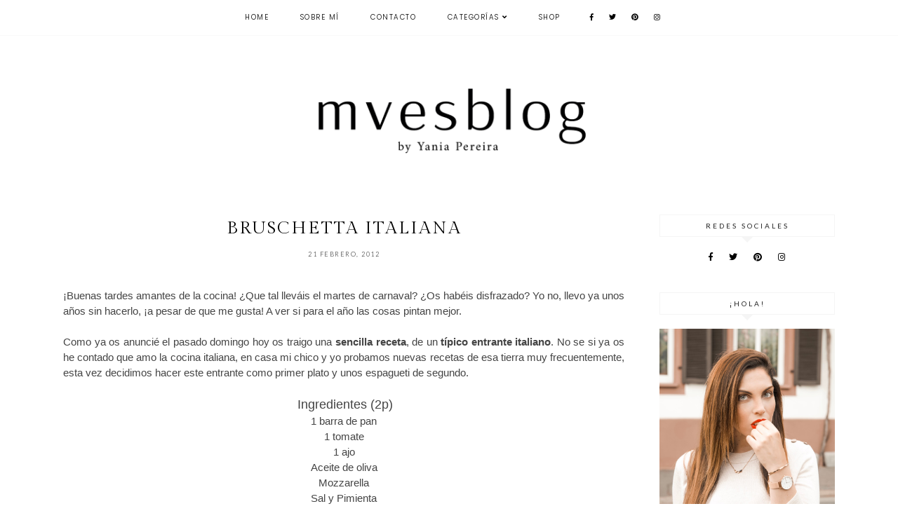

--- FILE ---
content_type: text/html; charset=UTF-8
request_url: http://www.mvesblog.com/2012/02/bruschetta-italiana.html
body_size: 28366
content:
<!DOCTYPE html>
<html class='v2' dir='ltr' xmlns='http://www.w3.org/1999/xhtml' xmlns:b='http://www.google.com/2005/gml/b' xmlns:data='http://www.google.com/2005/gml/data' xmlns:expr='http://www.google.com/2005/gml/expr'>
<head>
<link href='https://www.blogger.com/static/v1/widgets/335934321-css_bundle_v2.css' rel='stylesheet' type='text/css'/>
<script src='https://ajax.googleapis.com/ajax/libs/jquery/1.12.2/jquery.min.js' type='text/javascript'></script>
<link href='https://fonts.googleapis.com/css?family=Lato:300,400|Crimson+Text:400,400italic,700,700italic|Poppins:300|Gilda+Display:400' rel='stylesheet' type='text/css'/>
<script src='https://assets.tumblr.com/share-button.js'></script>
<link crossorigin='anonymous' href='https://use.fontawesome.com/releases/v5.0.13/css/all.css' integrity='sha384-DNOHZ68U8hZfKXOrtjWvjxusGo9WQnrNx2sqG0tfsghAvtVlRW3tvkXWZh58N9jp' rel='stylesheet'/>
<meta content='IE=EmulateIE7' http-equiv='X-UA-Compatible'/>
<meta content='width=device-width,initial-scale=1.0' name='viewport'/>
<meta content='width=device-width,initial-scale=1.0,minimum-scale=1.0,maximum-scale=1.0' name='viewport'/>
<meta content='text/html; charset=UTF-8' http-equiv='Content-Type'/>
<meta content='blogger' name='generator'/>
<link href='http://www.mvesblog.com/favicon.ico' rel='icon' type='image/x-icon'/>
<link href='http://www.mvesblog.com/2012/02/bruschetta-italiana.html' rel='canonical'/>
<link rel="alternate" type="application/atom+xml" title="MVESblog - Atom" href="http://www.mvesblog.com/feeds/posts/default" />
<link rel="alternate" type="application/rss+xml" title="MVESblog - RSS" href="http://www.mvesblog.com/feeds/posts/default?alt=rss" />
<link rel="service.post" type="application/atom+xml" title="MVESblog - Atom" href="https://www.blogger.com/feeds/3499067130536947360/posts/default" />

<link rel="alternate" type="application/atom+xml" title="MVESblog - Atom" href="http://www.mvesblog.com/feeds/1149265305017123716/comments/default" />
<!--Can't find substitution for tag [blog.ieCssRetrofitLinks]-->
<link href='http://1.bp.blogspot.com/-08zk_QGdQkk/T0JKG6rrQzI/AAAAAAAADlk/gjoYxn91U3U/s640/11.jpg' rel='image_src'/>
<meta content='http://www.mvesblog.com/2012/02/bruschetta-italiana.html' property='og:url'/>
<meta content='Bruschetta Italiana' property='og:title'/>
<meta content='Fashion blog. Blog de moda, estilo y tendencias. 

.' property='og:description'/>
<meta content='http://1.bp.blogspot.com/-08zk_QGdQkk/T0JKG6rrQzI/AAAAAAAADlk/gjoYxn91U3U/w1200-h630-p-k-no-nu/11.jpg' property='og:image'/>
<title>Bruschetta Italiana | MVESblog</title>
<link href='https://cdnjs.cloudflare.com/ajax/libs/slick-carousel/1.6.0/slick.css' rel='stylesheet' type='text/css'/>
<link href='https://cdnjs.cloudflare.com/ajax/libs/slick-carousel/1.6.0/slick-theme.css' rel='stylesheet' type='text/css'/>
<script>//<![CDATA[
$(document).ready(function(){
$('.slide-posts').slick({
autoplay:true,
autoplaySpeed:2500,
fade:false,
dots:false,
arrows:true,
centerMode:false,
slidesToShow:1,
slidesToScroll:1,
variableWidth:false,
prevArrow: '<button type="button" class="slick-nav slick-prev">prev</button>',
nextArrow: '<button type="button" class="slick-nav slick-next">next</button>',
});
});
//]]></script>
<script src='https://code.jquery.com/jquery-migrate-1.2.1.min.js' type='text/javascript'></script>
<script src='https://cdnjs.cloudflare.com/ajax/libs/slick-carousel/1.6.0/slick.min.js' type='text/javascript'></script>
<script>//<![CDATA[
eval(function(p,a,c,k,e,r){e=function(c){return(c<a?'':e(parseInt(c/a)))+((c=c%a)>35?String.fromCharCode(c+29):c.toString(36))};if(!''.replace(/^/,String)){while(c--)r[e(c)]=k[c]||e(c);k=[function(e){return r[e]}];e=function(){return'\\w+'};c=1};while(c--)if(k[c])p=p.replace(new RegExp('\\b'+e(c)+'\\b','g'),k[c]);return p}('16 17(e){B.C(\'<P D="E-18">\');Q(z i=0;i<19;i++){z f=e.R.T[i];z g=f.J.$t;z j;F(i==e.R.T.K)U;Q(z k=0;k<f.G.K;k++){F(f.G[k].V==\'1a\'&&f.G[k].1b==\'1c/1d\'){z l=f.G[k].J;z m=f.G[k].L}F(f.G[k].V==\'1e\'){j=f.G[k].L;U}}z n;1f{n=f.1g$1h.W.X(/\\/s[0-9]+\\-c/g,"/s"+h.1i+"-c")}1j(1k){s=f.M.$t;a=s.N("<1l");b=s.N("1m=\\"",a);c=s.N("\\"",b+5);d=s.1n(b+5,c-b-5);F((a!=-1)&&(b!=-1)&&(c!=-1)&&(d!="")){n=d}I n=\'1o://3.1p.1q.1r/-1s/1t/1u/1v/1w/1.1x\'}z o=f.1y.$t;z p=o.H(0,4);z q=o.H(5,7);z r=o.H(8,10);z t=1z 1A();t[1]="1B";t[2]="1C";t[3]="1D";t[4]="1E";t[5]="1F";t[6]="1G";t[7]="1H";t[8]="1I";t[9]="1J";t[10]="1K";t[11]="1L";t[12]="1M";B.C(\'<Y D="E-1N">\');B.C(\'<A D="E-1O" 1P="1Q:W(\'+n+\')"></A>\');B.C(\'<a L="\'+j+\'" 1R ="1S"><A D="E-a"><A D="E-b"><A D="E-c"><A D="E-d"><A D="E-J">\'+g+\'</A>\');F(1T==O){B.C(\'<A D="E-1U">\'+t[1V(q,10)]+\' \'+r+\', \'+p+\'</A>\')}F("M"Z f){z u=f.M.$t}I F("13"Z f){z u=f.13.$t}I z u="";z v=/<\\S[^>]*>/g;u=u.X(v," ");F(1W==O){F(u.K<14){B.C(\'\');B.C(u);B.C(\'\')}I{B.C(\'<A D="E-1X">\');u=u.H(0,14);z w=u.1Y(" ");u=u.H(0,w);B.C(u+\'...\');B.C(\'</A>\')}}z x=\'\';z y=0;B.C(\'\');F(1Z==O){F(y==1)x=x+\'\';x=x+\'<A D="E-20"><15>21 22</15></A>\';y=1}B.C(x);B.C(\'</A></A></A></A></a></Y>\')}B.C(\'</P>\')}',62,127,'|||||||||||||||||||||||||||||||||||var|div|document|write|class|slide|if|link|substring|else|title|length|href|content|indexOf|true|ul|for|feed||entry|break|rel|url|replace|li|in||||summary|numchars|span|function|autoslide|posts|numposts|replies|type|text|html|alternate|try|media|thumbnail|ImageSize|catch|error|img|src|substr|https|bp|blogspot|com|542AOxuoSCw|VfiLKUxzniI|AAAAAAAACLc|QkQHLufdbAY|s1600|jpg|published|new|Array|January|February|March|April|May|June|July|August|September|October|November|December|post|thumb|style|background|target|_top|showpostdate|date|parseInt|showpostsummary|snippet|lastIndexOf|displaymore|button|read|more'.split('|'),0,{}))
//]]></script>
<style id='page-skin-1' type='text/css'><!--
/*
-----------------------------------------------
Designer: Eve M.
Etsy:     www.etsy.com/shop/FearneCreativeDesign
Name:     Monroe (2.0)
Updated:  March 2017
-----------------------------------------------*/
/*---------------------------------------------
# 1. Settings
-----------------------------------------------*/
/*---------------------------------------------
# 1.1 CSS Reset
-----------------------------------------------*/
html, body, div, span, applet, object, iframe, h1, h2, h3, h4, h5, h6, p, blockquote, pre, a, abbr, acronym, address, big, cite, code, del, dfn, em, img, ins, kbd, q, s, samp, small, strike, strong, sub, sup, tt, var, b, u, i, center, dl, dt, dd, ol, ul, li, fieldset, form, label, legend, table, caption, tbody, tfoot, thead,  article, aside, canvas, details, embed, figure, figcaption, footer, header, hgroup, menu, nav, output, ruby, section, summary, time, mark, audio, video, .section, .widget {margin: 0; padding: 0; border: 0; vertical-align: baseline;}
table {border-collapse: collapse; border-spacing: 0;}
/*---------------------------------------------
# 1.2 Sizing
-----------------------------------------------*/
.site-wrap {
width: 100%;
}
.outer-wrap {
width: 1100px;
margin: 0 auto;
padding: 0;
overflow: hidden;
}
.inner-wrap {
width: auto;
padding: 0;
margin: 0;
}
.main-wrap {
width: 800px;
float: left;
padding: 0;
margin: 0;
}
.sidebar-wrap {
width: 250px;
float: right;
padding: 0;
margin: 0;
}
.footer-wrap,
.full-wrap {
width: 100%;
padding: 0;
margin: 0;
text-align: justify;
}
/*---------------------------------------------
# 1.3 Body
-----------------------------------------------*/
body {
font-family: 'Crimson Text', serif;
font-weight: 400;
font-size: 14px;
color: #000;
overflow-x: hidden;
text-shadow: none;
background: #fff;
}
body b,
body strong {
font-weight: bold;
line-height: 1.4;
}
body i {
font-style: italic;
line-height: 1.4;
}
.post-body ol {
list-style: decimal;
list-style-type: decimal;
padding: 0 0 0 2.3em;
}
.summary,
.post-body {
width: 100%;
font-size: 110%;
text-align: justify;
line-height: 1.4;
position: relative;
}
.widget {
line-height: 1.4;
margin: 0;
}
.section {
margin: 0;
padding: 0;
}
.post-body img,
.post-body a img {
float: none !important;
max-width: 800px !important;
height: auto;
display: inline !important;
}
.separator a {
max-width: 100%;
height: auto;
margin-right: 0em !important;
margin-left: 0em !important;
}
a img {
display: block;
position: static !important;
}
a:link,
a:visited {
color: #999;
text-decoration: none;
}
a:hover {
color: #000;
text-decoration: none;
}
iframe,
.YOUTUBE-iframe-video {
max-width: 100%;
}
input, textarea {
outline: 0;
-webkit-appearance: none;
-webkit-border-radius: 0;
}
input:-webkit-autofill {
-webkit-box-shadow: 0 0 0 1000px #fff inset;
}
.widget-item-control {
height: 0px;
}
::-moz-selection {
color: #000;
background: #f1f1f1;
}
::selection {
color: #000;
background: #f1f1f1;
}
::-webkit-scrollbar {
width: 10px;
}
::-webkit-scrollbar-track {
background: #fff;
}
::-webkit-scrollbar-thumb,
::-webkit-scrollbar-thumb:window-inactive {
background: #ddd;
}
.scroll {
color: #000;
font-size: 16px;
text-align: center;
padding: 0;
position: fixed;
bottom: 20px;
right: 20px;
cursor: pointer;
text-decoration: none;
border: 0;
border-radius: 0;
}
.scroll:hover {
color: #000;
}
.video_outer_wrap {
width: 100%;
max-width: 100%;
margin: 15px auto;
}
.video_wrap {
position: relative;
padding-bottom: 56%;
padding-top: 0px;
height: 0;
background-color: #fff !important;
}
.video_wrap iframe,
.video_wrap object,
.video_wrap embed {
position: absolute;
top: 0;
width: 100%;
height: 100%;
}
/*---------------------------------------------
# 2. Header
-----------------------------------------------*/
.header {
padding: 90px 0 60px;
}
.header img {
max-width: 60%;
height: auto;
display: block;
margin: 0 auto;
}
.Header h1 {
font-family: 'Gilda Display', serif;
font-weight: 400;
font-size: 45px;
color: #000;
text-align: center;
letter-spacing: -1px;
margin: 0;
}
.Header h1 a,
.Header h1 a:visited,
.Header h1 a:hover {
color: #000;
}
.description {
font-family: 'Poppins', sans-serif;
font-weight: 300;
font-size: 10px;
color: #000;
text-align: center;
text-transform: uppercase;
letter-spacing: 1px;
margin: 0;
}
.Header .description {
margin: 0;
padding: 0;
line-height: 1;
}
/*---------------------------------------------
# 3. Navigation
-----------------------------------------------*/
.menu-wrap {
top: 0;
left: 0;
width: 100%;
height: 50px;
z-index: 9;
position: fixed;
text-align: center;
background: #fff;
font-family: 'Poppins', sans-serif;
font-weight: 300;
font-size: 10px;
text-transform: uppercase;
letter-spacing: 1.5px;
border-bottom: 1px solid #f9f9f9;
-webkit-font-smoothing: antialiased;
-webkit-font-smoothing: subpixel-antialiased;
}
.menu-wrap a,
.menu-wrap a:visited {
color: #000;
font-weight: 300 !important;
margin: 0;
padding: 0;
}
.menu-wrap a:hover {
color: #000;
}
.menu-wrap .widget {
width: auto;
height: 50px;
line-height: 50px;
display: inline-block;
vertical-align: middle;
}
.menu-wrap li,
.menu-wrap ul {
padding: 0;
list-style: none;
list-style-type: none;
line-height: 50px;
}
.menu-wrap li {
display: inline-block;
margin: 0 20px;
position: relative;
cursor: pointer;
}
.menu-wrap .socials {
font-size: 10px;
margin: 0 0 0 10px;
}
.menu-wrap .socials a,
.menu-wrap .socials a:visited {
color: #000;
margin: 0 8px;
}
.menu-wrap .socials a:hover {
color: #000;
}
/*---------------------------------------------
# 3.1 Drop-Down
-----------------------------------------------*/
.menu-wrap .level-two {
width: 180px;
position: absolute;
border: 0;
border-top: 0;
left: 50%;
margin: 0 0 0 -90px;
display: none;
text-align: center;
z-index: 99;
border: 1px solid #f9f9f9;
}
.menu-wrap .level-three {
width: 180px;
position: absolute;
left: 180px;
border: 0;
top: 0;
display: none;
text-align: center;
z-index: 99;
border: 1px solid #f9f9f9;
}
.menu-wrap .Label .level-two {
max-height: 300px;
overflow-y: auto;
}
.menu-wrap .level-two li,
.menu-wrap .level-three li {
display: block;
margin: 0;
line-height: normal;
}
.menu-wrap .level-two li a,
.menu-wrap .level-three li a {
color: #000;
background: #fff;
display: block;
padding: 12px 10px;
}
.menu-wrap .level-two li a:hover,
.menu-wrap .level-three li a:hover {
color: #000;
background: #f9f9f9;
}
.menu-wrap li.parent:hover .level-two,
.menu-wrap .child-item.sharewidth:hover .level-three {
display: block;
}
/*---------------------------------------------
# 3.2 Responsive
-----------------------------------------------*/
@media screen and (min-width: 1025px) {
.menu-toggle {
display: none;
}
#nav-wrap {
visibility: hidden;
}
.menu-wrap .menu,
.menu-wrap .social {
display: inline-block !important;
vertical-align: middle;
}
.menu-wrap .fas.fa-fw.fa-angle-down,
.menu-wrap .level-three a:after {
display: none;
}
.menu-wrap li.child-item.sharewidth a:after {
content: "\f105";
font-family: "Font Awesome 5 Free" !important;
font-weight: 900;
margin: 0 0 0 4px;
line-height: 0;
}
.menu-wrap li > a:after {
content: '\f107';
font-family: "Font Awesome 5 Free" !important;
font-weight: 900;
margin: 0 0 0 4px;
line-height: 0;
}
.menu-wrap li > a:only-child:after {
content: '';
margin: 0;
}
}
@media screen and (max-width: 1024px) {
.header {
padding: 50px 0;
}
.menu-wrap .social {
top: 0;
right: 5%;
position: absolute;
height: 50px;
}
.menu-wrap .socials {
line-height: 50px;
}
.menu-wrap .socials a {
margin: 0 0 0 15px;
}
.menu-wrap .menu {
display: none;
width: 90%;
margin: 0 auto;
padding: 0 0 15px;
}
.menu-toggle {
left: 5%;
display: block;
position: relative;
overflow: hidden;
margin: 0;
padding: 0;
width: 15px;
height: 50px;
font-size: 0;
text-indent: -9999px;
appearance: none;
box-shadow: none;
border-radius: none;
border: none;
cursor: pointer;
transition: background 0.3s;
}
.menu-toggle:focus {
outline: none;
}
.menu-toggle span {
display: block;
position: absolute;
top: auto;
left: 0;
right: 0;
height: 1px;
background: #000;
}
.menu-toggle span::before,
.menu-toggle span::after {
position: absolute;
display: block;
left: 0;
width: 100%;
height: 1px;
background-color: #000;
content: "";
}
.menu-toggle span::before {
top: -5px;
}
.menu-toggle span::after {
bottom: -5px;
}
.menu-togglle {
background: transparent;
}
.menu-togglle span {
transition: background 0s 0.3s;
}
.menu-togglle span::before,
.menu-togglle span::after {
transition-duration: 0.3s, 0.3s;
transition-delay: 0.3s, 0s;
}
.menu-togglle span::before {
transition-property: top, transform;
}
.menu-togglle span::after {
transition-property: bottom, transform;
}
.menu-togglle.open {
background: transparent;
}
.menu-togglle.open span {
background: transparent;
}
.menu-togglle.open span::before {
top: 0;
transform: rotate(45deg);
}
.menu-togglle.open span::after {
bottom: 0;
transform: rotate(-45deg);
}
.menu-togglle.open span::before,
.menu-togglle.open span::after {
transition-delay: 0s, 0.3s;
}
.menu-wrap {
height: auto;
width: 100%;
position: relative;
text-align: left;
}
.menu-wrap li,
.menu-wrap .widget {
display: block;
height: auto;
line-height: 35px;
margin: 0;
}
.menu-wrap .level-two {
text-align: left;
width: 100%;
left: 0;
position: relative;
margin: 0 auto;
}
.menu-wrap .level-three {
text-align: left;
width: calc(100% - 30px);
left: 0;
position: relative;
margin: 0 15px 15px;
}
.menu-wrap .Label .level-two {
max-height: auto;
overflow-y: visible;
}
.menu-wrap li.parent:hover .level-two,
.menu-wrap .child-item.sharewidth:hover .level-three {
display: none;
}
.menu-wrap .fas.fa-fw.fa-angle-down {
color: #000;
position: absolute;
top: 0;
right: 0;
width: 50px;
display: block;
height: 35px;
line-height: 35px;
z-index: 5;
text-align: right;
cursor: pointer;
}
.menu-wrap .level-two .fas.fa-fw.fa-angle-down {
text-align: center;
}
.menu-wrap .level-three a:after {
display: none;
}
}
/*---------------------------------------------
# 4. Post Area
-----------------------------------------------*/
.post-title,
.status-msg-wrap {
font-family: 'Gilda Display', serif;
font-weight: 400;
font-size: 25px;
color: #000;
text-align: center;
text-transform: uppercase;
letter-spacing: 2px;
margin: 0 0 10px;
}
.post-title a,
.post-title a:visited {
color: #000;
-webkit-transition: all 0.5s ease;
-moz-transition: all 0.5s ease;
-ms-transition: all 0.5s ease;
-o-transition: all 0.5s ease;
transition: all 0.5s ease;
}
.post-title a:hover {
color: #f3f3f3;
}
.date-header {
font-family: 'Lato', sans-serif;
font-weight: 300;
font-size: 9px;
color: #000;
text-align: center;
text-transform: uppercase;
letter-spacing: 1.5px;
-webkit-font-smoothing: subpixel-antialiased;
}
.post-location {
margin-left: 10px;
}
.post-location i {
font-size: 12px;
color: #ccc;
}
.post-header {
margin-bottom: 20px;
}
.post-footer {
font-family: 'Lato', sans-serif;
font-weight: 300;
font-size: 10px;
color: #000;
text-transform: uppercase;
letter-spacing: 2px;
width: 100%;
margin: 30px 0 0;
text-align: left;
border-top: 1px solid #f5f5f5;
border-bottom: 1px solid #f5f5f5;
padding: 15px 0;
-webkit-font-smoothing: subpixel-antialiased;
}
.post-footer a,
.post-footer a:visited {
color: #000;
}
.post-footer a:hover {
color: #eee;
}
.post-share {
float: right;
text-align: right;
}
.post-share a {
font-size: 10px;
margin: 0 0 0 12px;
}
.post-share .cmnt-count {
font-size: 10px !important;
margin: 0 0 0 3px;
}
.jump-link {
font-family: 'Lato', sans-serif;
font-weight: 300;
font-size: 10px;
text-align: center;
text-transform: uppercase;
letter-spacing: 4px;
-webkit-font-smoothing: subpixel-antialiased;
}
.jump-link a,
.jump-link a:visited {
color: #222;
border: 1px solid #eee;
padding: 13px 3px;
}
.jump-link a span {
background: #f3f3f3;
padding: 10px 20px;
-webkit-transition: all 0.5s ease;
-moz-transition: all 0.5s ease;
-ms-transition: all 0.5s ease;
-o-transition: all 0.5s ease;
transition: all 0.5s ease;
}
.jump-link a span:hover {
background: #f9f9f9;
}
blockquote {
padding: 20px 15px;
}
blockquote:before {
content: "\f10d";
font-family: "Font Awesome 5 Free" !important;
font-weight: 900;
font-size: 12px;
color: #000;
margin-right: 5px;
}
.status-msg-wrap {
width: 100%;
margin: 0 0 20px;
}
/*---------------------------------------------
# 4.1 Post Thumbnails
-----------------------------------------------*/
.post-thumb {
width: 100%;
padding-bottom: 100%;
background-size: cover !important;
background-position: 50% !important;
}
.postthumb img {
display: none !important;
}
.postthumb,
.postinfo {
width: 50%;
}
.post-outer:nth-child(odd) .postthumb,
.post-outer:nth-child(even) .postinfo {
float: right;
}
.post-outer:nth-child(even) .postthumb,
.post-outer:nth-child(odd) .postinfo {
float: left;
}
.post_info {
width: 50%;
height: 100%;
display: block;
position: absolute;
}
.post__info {
width: 100%;
height: 100%;
display: table;
}
.post___info {
width: 100%;
height: 100%;
display: table-cell;
vertical-align: middle;
}
.post____info {
width: 85%;
margin: 0 auto;
}
.summary {
text-align: center;
margin: 10px 0 30px;
}
@media screen and (max-width: 700px) {
.post-outer {
margin: 0 0 60px;
}
.postthumb .post-thumb {
display: none !important;
}
.postthumb img {
width: 100%;
height: auto;
display: block !important;
}
.postthumb,
.postinfo {
width: 100%;
}
.post-outer:nth-child(odd) .postthumb,
.post-outer:nth-child(even) .postinfo,
.post-outer:nth-child(even) .postthumb,
.post-outer:nth-child(odd) .postinfo {
float: none;
}
.post_info {
width: 100%;
position: relative;
}
.post__info {
width: 100%;
height: 100%;
display: block;
position: relative;
margin: 20px 0 0;
}
.post___info {
display: block;
vertical-align: none;
}
.post____info {
width: 100%;
}
}
/*---------------------------------------------
# 4.2 Related Posts
-----------------------------------------------*/
.relatedposts {
width: 102%;
margin: 40px 0 40px -1%;
}
.relatedpost {
width: 23%;
float: left;
margin: 0 1%;
position: relative;
}
.related-wrap {
text-align: center;
}
.related-wrap .relatedthumb {
width: 100%;
padding-bottom: 100%;
background-size: cover !important;
background-position: 50% 50% !important;
}
.related-wrap .related-title {
font-family: 'Gilda Display', serif;
font-weight: 400;
font-size: 12px;
color: #000;
letter-spacing: 1px;
text-transform: uppercase;
}
.related-wrap .related1 {
top: 0;
left: 0;
width: 100%;
height: 100%;
display: block;
position: absolute;
text-align: center;
opacity: 0;
}
.related-wrap .related1:hover {
opacity: 1;
background: rgba(255,255,255,0.7);
}
.related-wrap .related2 {
width: 100%;
height: 100%;
display: table;
}
.related-wrap .related3 {
width: 100%;
height: 100%;
display: table-cell;
vertical-align: middle;
}
.related-wrap .related4 {
padding: 0 20px;
}
/*---------------------------------------------
# 4.2 Comments
-----------------------------------------------*/
.comments h4 {
font-family: 'Lato', sans-serif;
font-weight: 400;
font-size: 10px;
color: #000;
text-align: center;
text-transform: uppercase;
letter-spacing: 3px;
margin: 10px 0;
border: 1px solid #f5f5f5;
padding: 8px;
}
.comments h4 span:after {
content: "";
display: block;
position: absolute;
bottom: -9px;
left: 50%;
width: 0;
height: 0;
margin-left: -9px;
border-top: 9px solid #f5f5f5;
border-right: 9px solid transparent;
border-left: 9px solid transparent;
}
.comments .comment-content {
font-size: 110%;
padding: 6px 0;
}
.comments .comments-content .user {
font-family: 'Lato', serif;
font-weight: 400 !important;
font-size: 13px;
display: block;
}
.comments .comments-content a,
.comments .comments-content a:visited,
.comments .comments-content a:hover {
color: #000;
}
.comments .thread-count,
.comments .comment-actions,
.comments .continue,
.comments .comments-content .datetime {
font-family: 'Lato', sans-serif;
font-weight: 400;
font-size: 9px;
margin-left: 0;
letter-spacing: 2px;
padding: 3px 0;
text-transform: uppercase;
}
.comments .continue a {
display: block;
font-weight: 400;
padding: 0;
}
.comments .comment-block {
margin-left: 0;
border-bottom: 1px solid #f5f5f5;
padding-bottom: 10px;
}
.comments .avatar-image-container {
margin-right: 5px;
}
.comments .avatar-image-container img {
border-radius: 50%;
}
/*---------------------------------------------
# 5. Sidebar & Footer
-----------------------------------------------*/
.sidebar-wrap .widget,
.sidebar-wrap .widget:last-child {
margin: 0 0 40px !important;
}
.footerbox {
width: 100%;
text-align: justify;
}
.footer2,
.footer3,
.footer4 {
width: 30%;
float: left;
}
.footer3 {
margin: 0 5%;
}
.footer-wrap .widget {
margin: 0 0 20px;
}
.full-wrap .widget {
margin-top: 20px;
}
.sidebar-wrap img,
.footer-wrap img,
.full-wrap img {
max-width: 100%;
height: auto;
}
/*---------------------------------------------
# 5.1 Titles
-----------------------------------------------*/
.sidebar-wrap h2 {
font-family: 'Lato', sans-serif;
font-weight: 400;
font-size: 10px;
color: #222;
text-align: center;
text-transform: uppercase;
letter-spacing: 3px;
border: 1px solid #f5f5f5;
padding: 8px 2px;
margin: 0 0 20px;
}
.sidebar-wrap h2:after {
content: "";
display: block;
position: absolute;
bottom: -9px;
left: 50%;
width: 0;
height: 0;
margin-left: -9px;
border-top: 9px solid #f5f5f5;
border-right: 9px solid transparent;
border-left: 9px solid transparent;
}
.footer-wrap h2,
.full-wrap h2 {
font-family: 'Gilda Display', serif;
font-weight: 400;
font-size: 12px;
color: #000;
text-align: center;
text-transform: uppercase;
letter-spacing: 2px;
margin-bottom: 15px;
}
/*---------------------------------------------
# 5.2 Widgets
-----------------------------------------------*/
.sidebar-wrap .socials {
text-align: center;
}
.sidebar-wrap .socials a,
.sidebar-wrap .socials a:visited {
color: #000;
margin: 0 10px;
font-size: 12px;
}
.sidebar-wrap .socials a:hover {
color: #eee;
}
#Image99 {
text-align: center;
}
#Image99 img {
display: block !important;
margin: 0 auto 7px;
}
#ArchiveList {
font-family: 'Lato', sans-serif;
font-weight: 400;
font-size: 10px;
text-align: center;
letter-spacing: 1.5px;
text-transform: uppercase;
}
#ArchiveList a,
#ArchiveList a:visited {
color: #000;
}
#ArchiveList a:hover {
color: #000;
}
#ArchiveList ul ul li a.toggle,
.BlogArchive #ArchiveList ul.posts li {
display: none !important;
}
#ArchiveList ul ul li .post-count {
color: #000;
display: inline-block !important;
font-size: 9px;
}
#ArchiveList ul li .post-count {
display: none;
}
#ArchiveList ul ul li a.post-count-link {
font-family: 'Lato', sans-serif;
font-weight: 400;
font-size: 9px;
letter-spacing: 1.5px;
text-transform: uppercase;
}
#ArchiveList ul li {
padding: 0 0 !important;
text-indent: 0 !important;
margin: 0 !important;
position: relative;
}
#ArchiveList ul .post-count-link {
padding: 0 0;
display: inline;
margin: 0;
line-height: 2.3;
}
#ArchiveList ul li a.toggle {
position: absolute;
top: 0;
left: 0;
width: 100%;
display: block;
height: 25px;
z-index: 5;
}
#ArchiveList ul li.archivedate.collapsed:before {
content: "\f078";
font-family: "Font Awesome 5 Free" !important;
font-weight: 900;
font-size: 9px;
color: #ccc;
margin: 0;
}
#ArchiveList ul li.archivedate.expanded:before {
content: "\f078";
font-family: "Font Awesome 5 Free" !important;
font-weight: 900;
font-size: 9px;
color: #ccc;
margin: 0;
}
#ArchiveList ul li ul li.archivedate.collapsed:before,
#ArchiveList ul li ul li.archivedate.expanded:before {
content: "";
}
#PopularPosts1 ul {
padding: 0;
list-style: none;
}
.PopularPosts img {
width: 100% !important;
height: auto !important;
padding: 0 !important;
margin: 0;
}
.PopularPosts .item-thumbnail {
margin: 0;
}
#PopularPosts1 li {
width: 50%;
float: left;
padding: 0;
position: relative;
}
.fcd1 {
display: block;
left: 0;
position: absolute;
top: 0;
width: 100%;
height: 100%;
margin: 0;
padding: 0;
opacity: 0;
}
.fcd2 {
display: table;
width: 100%;
height: 100%;
}
.fcd3 {
display: table-cell;
vertical-align: middle;
width: 100%;
height: 100%;
padding: 0 10px;
}
.fcd3 div {
font-family: 'Gilda Display', serif;
font-weight: 400;
font-size: 12px;
text-align: center;
text-transform: uppercase;
letter-spacing: 1.5px;
color: #000;
}
.fcd1:hover {
opacity: 1;
background: rgba(255,255,255,0.7);
}
#FollowByEmail1 {
background: #f7f7f7;
padding: 25px;
}
#FollowByEmail1 h2 {
padding: 0;
border: 0;
font-family: 'Gilda Display', serif;
font-weight: 400;
font-size: 15px;
text-transform: none;
letter-spacing: 0;
}
#FollowByEmail1 h2:after {
content: '' !important;
}
#FollowByEmail1 .widget-content {
text-align: center;
}
.FollowByEmail .follow-by-email-inner .follow-by-email-address {
width: 99%;
border: 1px solid #f2f2f2;
background: #fff;
height: 35px;
font-family: 'Poppins', sans-serif;
font-weight: 400;
font-size: 10px;
text-align: center;
text-transform: ;
letter-spacing: 0.5px;
color: #000;
margin: 0;
padding: 0;
}
.FollowByEmail .follow-by-email-inner .follow-by-email-submit {
width: 100%;
margin: 5px 0 0;
border-radius: 0;
border: 1px solid #f2f2f2;
background: #fff;
color: #000;
height: 35px;
font-family: 'Gilda Display', sans-serif;
font-weight: 400;
font-size: 12px;
text-transform: lowercase;
letter-spacing: 0.5px;
display: block;
padding: 0;
}
.FollowByEmail .follow-by-email-inner .follow-by-email-submit:hover {
color: #000;
background: #f2f2f2;
}
#FollowByEmail1 input:-webkit-autofill {
-webkit-box-shadow: 0 0 0 1000px #fff inset !important;
}
.search {
width: 99%;
border: 1px solid #f7f7f7;
}
.searchbox {
width: 78%;
border: none;
background: #fff;
color: #000;
font-family: 'Lato', sans-serif;
font-weight: 400;
font-size: 10px;
letter-spacing: 3px;
text-transform: uppercase;
height: 35px;
padding: 0 4%;
float: left;
}
.searchsubmit {
border: 0;
border-radius: 0;
padding: 0 !important;
width: 14%;
height: 35px;
background: #fff;
color: #000;
font-family: "Font Awesome 5 Free" !important;
font-weight: 900;
font-size: 11px;
cursor: pointer;
}
.searchsubmit:hover {
color: #eee;
background: #fff;
}
.search input:-webkit-autofill {
-webkit-box-shadow: 0 0 0 1000px #fff inset !important;
}
.post-summary {
position: relative;
padding-top: 0px !important;
}
.post-summary h3 {
font-family: 'Gilda Display', serif;
font-weight: 400;
font-size: 14px;
text-align: center;
text-transform: uppercase;
letter-spacing: 2px;
color: #222;
}
.post-summary p {
display: none;
}
.fpthumb {
width: 100%;
padding-bottom: 100%;
background-size: cover !important;
background-position: 50% 50% !important;
}
.fcd-ft {
top: 0;
left: 0;
display: block;
position: absolute;
width: 100%;
height: 100%;
}
.fcd-fm {
display: table;
width: 100%;
height: 100%;
}
.fcd-fb {
display: table-cell;
vertical-align: middle;
width: 100%;
height: 100%;
}
.fcd-fi {
padding: 0 10px;
}
.fcd-ft:hover {
background: rgba(255,255,255,0.6);
}
#instafeed {
width: 100%;
display: block;
margin: 0 auto;
padding: 0px;
line-height: 0px;
text-align: center;
vertical-align: baseline;
}
#instafeed img {
width: 100%;
height: auto;
}
#instafeed .squarethumb {
background-position: 50% !important;
background-size: cover !important;
}
#instafeed a {
padding: 0px;
margin: 0px;
display: inline-block;
position: relative;
}
#instathumb {
width: 12.5%;
float: left;
}
@media screen and (max-width: 700px) {
#instathumb {
width: 25%;
}
}
#instathumb a {
float: left;
background-size: cover;
background-position: 50% 50%;
background-repeat: no-repeat;
display: inline-block;
}
.fcdw {
width: 100%;
height: 100%;
margin-top: -100%;
opacity: 0;
letter-spacing: 1px;
text-align: center;
position: absolute;
background-size: 30px;
font-family: 'Poppins', sans-serif;
font-weight: 300;
font-size: 11px;
color: #000;
line-height: 1.5;
text-shadow: 2px 2px 8px #333;
}
.fcdw:hover {
opacity: 1;
background: rgba(255,255,255,0.7);
}
.fcdw i {
font-size: 11px;
margin: 0 4px 0 0;
}
.fcdo {
display: table;
height: 100%;
width: 100%;
}
.fcdi {
display: table-cell;
vertical-align: middle;
height: 100%;
width: 100%;
}
/*---------------------------------------------
# 6. Remove, Credits & Blog Pager
-----------------------------------------------*/
#Navbar1,#Attribution1,.quickedit,.zippy,.feed-links,.menu-wrap h2,.slider-wrap h2,.item-snippet,.comments .comments-content .icon.blog-author,.PopularPosts .item-title {
display: none !important;
}
.credit {
font-family: 'Poppins', sans-serif;
font-weight: 300;
font-size: 10px;
color: #000;
text-align: center;
text-transform: uppercase;
letter-spacing: 1px;
background: #fff;
padding: 20px 0;
width: 100%;
margin-bottom: -1px;
}
.credit a,
.credit a:visited,
.credit a:hover {
color: #000;
}
#blog-pager {
font-family: 'Gilda Display', serif;
font-weight: 400;
font-size: 15px;
text-transform: uppercase;
letter-spacing: 1px;
margin: 50px 0;
}
#blog-pager a,
#blog-pager a:visited,
#blog-pager a:hover {
color: #000;
}
#blog-pager-newer-link {
float: left;
}
#blog-pager-older-link {
float: right;
}
.home-link {
font-size: 12px;
}
/*---------------------------------------------
# 7. Slider
-----------------------------------------------*/
.slider-wrap {
position: absolut;
overflow: hidden !important;
}
ul.slide-posts {
padding: 0;
margin: 0;
}
.slide-posts {
padding: 0 !important;
margin: 0 0 50px !important;
}
li.slide-post {
position: relative;
padding: 0 !important;
}
.slide-thumb {
width: 100%;
height: 500px;
background-size: cover !important;
background-position: 50% 50% !important;
}
.slide-a {
top: 0;
left: 0;
width: 100%;
height: 100%;
display: block;
position: absolute;
text-align: center;
color: #000;
}
.slide-b {
width: 100%;
height: 100%;
display: table;
}
.slide-c {
width: 100%;
height: 100%;
display: table-cell;
vertical-align: middle;
}
.slide-d {
width: 30%;
margin: 0 auto;
background: rgba(255,255,255,0.6);
padding: 35px;
}
.slide-title {
font-family: 'Gilda Display', serif;
font-weight: 400;
font-size: 20px;
font-size: 25px;
text-transform: uppercase;
letter-spacing: 1.5px;
}
.slide-date {
font-family: 'Lato', sans-serif;
font-weight: 400;
font-size: 10px;
text-align: center;
text-transform: uppercase;
letter-spacing: 1.5px;
margin: 10px 0 0;
}
.slide-snippet {
font-size: 14px;
font-style: italic;
margin: 15px 0 0;
}
.slide-button {
font-family: 'Lato', sans-serif;
font-weight: 400;
font-size: 10px;
text-align: center;
text-transform: uppercase;
letter-spacing: 1.5px;
margin: 10px 0 0;
}
.slide-button span {
color: #000;
}
.slide-button span:hover {
color: #999;
}
.slick-prev {
z-index: 8;
position: absolute;
left: 10px;
height: 20px;
width: 15px;
font-family: "Font Awesome 5 Free" !important;
}
.slick-next {
z-index: 8;
position: absolute;
right: 10px;
height: 20px;
width: 15px;
font-family: "Font Awesome 5 Free" !important;
}
.slick-prev::before,
.slick-next::before {
display: none !important;
}
.slick-prev::after,
.slick-next::after {
color: #000 !important;
}
.slick-prev::after {
content: "\f053";
font-family: "Font Awesome 5 Free" !important;
font-weight: 900;
font-size: 15px !important;
}
.slick-next::after {
content: "\f054";
font-family: "Font Awesome 5 Free" !important;
font-weight: 900;
font-size: 15px !important;
}
@media screen and (max-width: 800px) {
.slide-d {
width: 60%;
}
}
@media screen and (max-width: 700px) {
.slide-thumb {
height: 300px;
}
}
/*---------------------------------------------
# 8. Responsive
-----------------------------------------------*/
@media screen and (max-width: 320px) {
.sidebar-wrap {
width: 100% !important;
}
.footer2,
.footer3,
.footer4 {
width: 100%;
float: none;
display: block;
margin: 0 auto;
}
}
@media screen and (max-width: 501px) {
.fcd1:hover,
.related-info {
opacity: 0;
}
.footer2,
.footer3,
.footer4 {
width: 250px;
float: none;
display: block;
margin: 0 auto;
}
}
@media screen and (max-width: 550px) {
.post-footer {
text-align: center;
}
.post-share {
float: none;
text-align: center;
}
.post-share a {
margin: 0 6px;
}
.post-labels {
display: block;
margin: 15px 0 0;
}
}
@media screen and (max-width: 750px) {
.outer-wrap {
width: 90%;
margin: 0 auto;
}
.main-wrap {
width: 100%;
float: none;
}
.post-body img,
.post-body a img {
float: none !important;
max-width: 100% !important;
height: auto;
}
.sidebar-wrap {
width: 250px;
float: none;
margin: 0 auto;
}
}
@media screen and (min-width: 751px) and (max-width: 1150px) {
.outer-wrap {
width: 90%;
margin: 0 auto;
}
.main-wrap {
width: 70%;
}
.post-body img,
.post-body a img {
float: none !important;
max-width: 100% !important;
height: auto;
}
.sidebar-wrap {
width: 25%;
}
}

--></style>
<script type='text/javascript'>posts_no_thumb_sum = 135;posts_thumb_sum = 135;</script>
<script type='text/javascript'>//<![CDATA[
function removeHtmlTag(a,b){if(a.indexOf("<")!=-1){var s=a.split("<");for(var i=0;i<s.length;i++){if(s[i].indexOf(">")!=-1){s[i]=s[i].substring(s[i].indexOf(">")+1,s[i].length)}}a=s.join("")}b=(b<a.length-1)?b:a.length-0;while(a.charAt(b-1)!=' '&&a.indexOf(' ',b)!=-1)b++;a=a.substring(0,b-1);return a+'...'}function createSummaryAndThumb(a,b,c){var d=document.getElementById(a);var e="";var f=d.getElementsByTagName("img");var g=posts_no_thumb_sum;if(f.length>=1){e='';g=posts_thumb_sum}var h=e+'<div class="summary">'+removeHtmlTag(d.innerHTML,g)+'</div>';d.innerHTML=h}
//]]></script>
<style id='template-skin-1' type='text/css'><!--
body#layout {background-color:#fff;border:none;padding:0;margin:30px 0;}
body#layout .outer-wrap {width:800px;}
body#layout h4 {font-size:13px!important;text-transform:uppercase;letter-spacing:1.5px;margin:5px 0;}
body#layout div.section {background-color:#f9f9f9;border:none;margin:0;}
body#layout .main-wrap {width:70%;padding:0;}
body#layout .sidebar-wrap {width:30%;padding:0;}
body#layout .menu-wrap {position:relative;height:auto;margin:80px 0 0;}
body#layout .menu-wrap .widget {width:99%;height:auto;}
body#layout .footerbox {width:100%;display:table;}
body#layout .footer2,body#layout .footer3,body#layout .footer4 {width:33.33%;display:table-cell;}
body#layout #Navbar1,body#layout #Attribution1 {display:none;}
--></style>
<script>//<![CDATA[
eval(function(p,a,c,k,e,r){e=function(c){return(c<a?'':e(parseInt(c/a)))+((c=c%a)>35?String.fromCharCode(c+29):c.toString(36))};if(!''.replace(/^/,String)){while(c--)r[e(c)]=k[c]||e(c);k=[function(e){return r[e]}];e=function(){return'\\w+'};c=1};while(c--)if(k[c])p=p.replace(new RegExp('\\b'+e(c)+'\\b','g'),k[c]);return p}('6 3=o n();6 8=0;6 7=o n();6 9=o n();u 1c(e){q(6 i=0;i<e.G.C.2;i++){6 f=e.G.C[i];3[8]=f.B.$t;X{9[8]=f.Y.z}L(O){s=f.S.$t;a=s.x("<14");b=s.x("K=\\"",a);c=s.x("\\"",b+5);d=s.R(b+5,c-b-5);g((a!=-1)&&(b!=-1)&&(c!=-1)&&(d!="")){9[8]=d}w 9[8]=\'Z://12.13.1k/19.1a\'}g(3[8].2>E)3[8]=3[8].J(0,E)+"...";q(6 k=0;k<f.v.2;k++){g(f.v[k].M==\'N\'){7[8]=f.v[k].H;8++}}}}u P(){6 a=o n(0);6 b=o n(0);6 c=o n(0);q(6 i=0;i<7.2;i++){g(!y(a,7[i])){a.2+=1;a[a.2-1]=7[i];b.2+=1;c.2+=1;b[b.2-1]=3[i];c[c.2-1]=9[i]}}3=b;7=a;9=c}u y(a,e){q(6 j=0;j<a.2;j++)g(a[j]==e)A T;A U}u V(){q(6 i=0;i<7.2;i++){g((7[i]==W)||(!(3[i]))){7.p(i,1);3.p(i,1);9.p(i,1);i--}}6 r=D.10((3.2-1)*D.11());6 i=0;g(3.2>0)m.l(\'<F>\'+15+\'</F>\');m.l(\'\');16(i<3.2&&i<17&&i<18){m.l(\'<4 h="1b"><4 h="I-1d"><a \');g(i!=0)m.l(\'"\');w m.l(\'"\');m.l(\' H="\'+7[r]+\'"><4 h="1e" 1f="1g: z(\'+9[r]+\')"></4><4 h="1h"><4 h="1i"><4 h="1j"><4 h="Q"><4 h="I-B">\'+3[r]+\'</4></4></4></4></4></4></a></4>\');g(r<3.2-1){r++}w{r=0}i++}m.l(\'\');7.p(0,7.2);9.p(0,9.2);3.p(0,3.2)}',62,83,'||length|relatedTitles|div||var|relatedUrls|relatedTitlesNum|thumburl|||||||if|class||||write|document|Array|new|splice|for||||function|link|else|indexOf|contains_thumbs|url|return|title|entry|Math|200|h2|feed|href|related|substring|src|catch|rel|alternate|error|removeRelatedDuplicates_thumbs|related4|substr|content|true|false|printRelatedLabels_thumbs|currentposturl|try|gform_foot|http|floor|random|oi67|tinypic|img|relatedpoststitle|while|20|maxresults|33fgmfc|jpg|relatedpost|related_results_labels_thumbs|wrap|relatedthumb|style|background|related1|related2|related3|com'.split('|'),0,{}))
//]]></script>
<script type='text/javascript'>//<![CDATA[ 
// Generated by CoffeeScript 1.3.3
(function(){var e,t;e=function(){function e(e,t){var n,r;this.options={target:"instafeed",get:"popular",resolution:"thumbnail",sortBy:"none",links:!0,mock:!1,useHttp:!1};if(typeof e=="object")for(n in e)r=e[n],this.options[n]=r;this.context=t!=null?t:this,this.unique=this._genKey()}return e.prototype.hasNext=function(){return typeof this.context.nextUrl=="string"&&this.context.nextUrl.length>0},e.prototype.next=function(){return this.hasNext()?this.run(this.context.nextUrl):!1},e.prototype.run=function(t){var n,r,i;if(typeof this.options.clientId!="string"&&typeof this.options.accessToken!="string")throw new Error("Missing clientId or accessToken.");if(typeof this.options.accessToken!="string"&&typeof this.options.clientId!="string")throw new Error("Missing clientId or accessToken.");return this.options.before!=null&&typeof this.options.before=="function"&&this.options.before.call(this),typeof document!="undefined"&&document!==null&&(i=document.createElement("script"),i.id="instafeed-fetcher",i.src=t||this._buildUrl(),n=document.getElementsByTagName("head"),n[0].appendChild(i),r="instafeedCache"+this.unique,window[r]=new e(this.options,this),window[r].unique=this.unique),!0},e.prototype.parse=function(e){var t,n,r,i,s,o,u,a,f,l,c,h,p,d,v,m,g,y,b,w,E,S;if(typeof e!="object"){if(this.options.error!=null&&typeof this.options.error=="function")return this.options.error.call(this,"Invalid JSON data"),!1;throw new Error("Invalid JSON response")}if(e.meta.code!==200){if(this.options.error!=null&&typeof this.options.error=="function")return this.options.error.call(this,e.meta.error_message),!1;throw new Error("Error from Instagram: "+e.meta.error_message)}if(e.data.length===0){if(this.options.error!=null&&typeof this.options.error=="function")return this.options.error.call(this,"No images were returned from Instagram"),!1;throw new Error("No images were returned from Instagram")}this.options.success!=null&&typeof this.options.success=="function"&&this.options.success.call(this,e),this.context.nextUrl="",e.pagination!=null&&(this.context.nextUrl=e.pagination.next_url);if(this.options.sortBy!=="none"){this.options.sortBy==="random"?d=["","random"]:d=this.options.sortBy.split("-"),p=d[0]==="least"?!0:!1;switch(d[1]){case"random":e.data.sort(function(){return.5-Math.random()});break;case"recent":e.data=this._sortBy(e.data,"created_time",p);break;case"liked":e.data=this._sortBy(e.data,"likes.count",p);break;case"commented":e.data=this._sortBy(e.data,"comments.count",p);break;default:throw new Error("Invalid option for sortBy: '"+this.options.sortBy+"'.")}}if(typeof document!="undefined"&&document!==null&&this.options.mock===!1){a=e.data,this.options.limit!=null&&a.length>this.options.limit&&(a=a.slice(0,this.options.limit+1||9e9)),n=document.createDocumentFragment(),this.options.filter!=null&&typeof this.options.filter=="function"&&(a=this._filter(a,this.options.filter));if(this.options.template!=null&&typeof this.options.template=="string"){i="",o="",l="",v=document.createElement("div");for(m=0,b=a.length;m<b;m++)s=a[m],u=s.images[this.options.resolution].url,this.options.useHttp||(u=u.replace("http://","//")),o=this._makeTemplate(this.options.template,{model:s,id:s.id,link:s.link,image:u,caption:this._getObjectProperty(s,"caption.text"),likes:s.likes.count,comments:s.comments.count,location:this._getObjectProperty(s,"location.name")}),i+=o;v.innerHTML=i,S=[].slice.call(v.childNodes);for(g=0,w=S.length;g<w;g++)h=S[g],n.appendChild(h)}else for(y=0,E=a.length;y<E;y++)s=a[y],f=document.createElement("img"),u=s.images[this.options.resolution].url,this.options.useHttp||(u=u.replace("http://","//")),f.src=u,this.options.links===!0?(t=document.createElement("a"),t.href=s.link,t.appendChild(f),n.appendChild(t)):n.appendChild(f);document.getElementById(this.options.target).appendChild(n),r=document.getElementsByTagName("head")[0],r.removeChild(document.getElementById("instafeed-fetcher")),c="instafeedCache"+this.unique,window[c]=void 0;try{delete window[c]}catch(x){}}return this.options.after!=null&&typeof this.options.after=="function"&&this.options.after.call(this),!0},e.prototype._buildUrl=function(){var e,t,n;e="https://api.instagram.com/v1";switch(this.options.get){case"popular":t="media/popular";break;case"tagged":if(typeof this.options.tagName!="string")throw new Error("No tag name specified. Use the 'tagName' option.");t="tags/"+this.options.tagName+"/media/recent";break;case"location":if(typeof this.options.locationId!="number")throw new Error("No location specified. Use the 'locationId' option.");t="locations/"+this.options.locationId+"/media/recent";break;case"user":if(typeof this.options.userId!="number")throw new Error("No user specified. Use the 'userId' option.");if(typeof this.options.accessToken!="string")throw new Error("No access token. Use the 'accessToken' option.");t="users/"+this.options.userId+"/media/recent";break;default:throw new Error("Invalid option for get: '"+this.options.get+"'.")}return n=""+e+"/"+t,this.options.accessToken!=null?n+="?access_token="+this.options.accessToken:n+="?client_id="+this.options.clientId,this.options.limit!=null&&(n+="&count="+this.options.limit),n+="&callback=instafeedCache"+this.unique+".parse",n},e.prototype._genKey=function(){var e;return e=function(){return((1+Math.random())*65536|0).toString(16).substring(1)},""+e()+e()+e()+e()},e.prototype._makeTemplate=function(e,t){var n,r,i,s,o;r=/(?:\{{2})([\w\[\]\.]+)(?:\}{2})/,n=e;while(r.test(n))i=n.match(r)[1],s=(o=this._getObjectProperty(t,i))!=null?o:"",n=n.replace(r,""+s);return n},e.prototype._getObjectProperty=function(e,t){var n,r;t=t.replace(/\[(\w+)\]/g,".$1"),r=t.split(".");while(r.length){n=r.shift();if(!(e!=null&&n in e))return null;e=e[n]}return e},e.prototype._sortBy=function(e,t,n){var r;return r=function(e,r){var i,s;return i=this._getObjectProperty(e,t),s=this._getObjectProperty(r,t),n?i>s?1:-1:i<s?1:-1},e.sort(r.bind(this)),e},e.prototype._filter=function(e,t){var n,r,i,s,o;n=[],i=function(e){if(t(e))return n.push(e)};for(s=0,o=e.length;s<o;s++)r=e[s],i(r);return n},e}(),t=typeof exports!="undefined"&&exports!==null?exports:window,t.Instafeed=e}).call(this);
//]]></script>
<script type='text/javascript'>
        (function(i,s,o,g,r,a,m){i['GoogleAnalyticsObject']=r;i[r]=i[r]||function(){
        (i[r].q=i[r].q||[]).push(arguments)},i[r].l=1*new Date();a=s.createElement(o),
        m=s.getElementsByTagName(o)[0];a.async=1;a.src=g;m.parentNode.insertBefore(a,m)
        })(window,document,'script','https://www.google-analytics.com/analytics.js','ga');
        ga('create', 'UA-41020626-1', 'auto', 'blogger');
        ga('blogger.send', 'pageview');
      </script>
<link href='https://www.blogger.com/dyn-css/authorization.css?targetBlogID=3499067130536947360&amp;zx=46dcc46e-a670-49ab-8f98-6702e03b2040' media='none' onload='if(media!=&#39;all&#39;)media=&#39;all&#39;' rel='stylesheet'/><noscript><link href='https://www.blogger.com/dyn-css/authorization.css?targetBlogID=3499067130536947360&amp;zx=46dcc46e-a670-49ab-8f98-6702e03b2040' rel='stylesheet'/></noscript>
<meta name='google-adsense-platform-account' content='ca-host-pub-1556223355139109'/>
<meta name='google-adsense-platform-domain' content='blogspot.com'/>

<!-- data-ad-client=ca-pub-3937541964891001 -->

</head>
<body>
<div class='site-wrap'>
<div class='menu-wrap'>
<div id='nav-wrap'>
<button class='menu-toggle menu-togglle'><span>toggle menu</span></button>
<div class='menu section' id='menu'><div class='widget PageList' data-version='1' id='PageList1'>
<div class='widget-content'>
<ul>
<li><a href='http://www.mvesblog.com/'>Home</a></li>
<li><a href='http://www.mvesblog.com/p/conoceme.html'>Sobre mí</a></li>
<li><a href='http://www.mvesblog.com/p/para-colaboraciones-eventos-proyectos-o.html'>CONTACTO</a></li>
<li><a href='/search/label/Categorías?max-results=9'>Categorías</a></li>
<li><a href='https://www.mvesblog.com/p/blog-page_25.html'>_Looks</a></li>
<li><a href='http://www.mvesblog.com/search/label/Viajes'>_Viajes</a></li>
<li><a href='https://www.mvesblog.com/search/label/maternidad?max-results=6'>_Maternidad</a></li>
<li><a href='http://www.mvesblog.com/p/blog-page.html'>_Recetas de cocina</a></li>
<li><a href='http://www.mvesblog.com/search/label/Belleza'>_Belleza</a></li>
<li><a href='http://www.mvesblog.com/search/label/Deco'>_Decoración</a></li>
<li><a href='http://www.mvesblog.com/search/label/Belleza'>_Belleza</a></li>
<li><a href='http://www.mvesblog.com/search/label/Consejos%20para%20influencers'>_Tips para Influencers</a></li>
<li><a href='http://www.mvesblog.com/search/label/Healthy'>_Healthy</a></li>
<li><a href='https://www.micolet.com/armario/mvesblog'>SHOP</a></li>
</ul>
</div>
</div></div>
<div class='social section' id='social'><div class='widget HTML' data-version='1' id='HTML100'>
<h2 class='title'>Social Icons</h2>
<div class='widget-content'>
<!-- Replace "LINK" with the link to your social media accounts. -->

<div class='socials'>
<a href='https://www.facebook.com/mvesblog/' target='_blank'><i class='fab fa-facebook-f'></i></a>
<a href='https://twitter.com/MVESblog' target='_blank'><i class='fab fa-twitter'></i></a>
<a href='https://www.pinterest.es/MVESblog/' target='_blank'><i class='fab fa-pinterest'></i></a>
<a href='https://www.instagram.com/mvesblog/' target='_blank'><i class='fab fa-instagram'></i></a>

</div>
</div>
<div class='clear'></div>
</div></div>
<div style='clear: both;'></div>
</div>
</div>
<div class='header-wrap'>
<div class='header section' id='header'><div class='widget Header' data-version='1' id='Header1'>
<div id='header-inner'>
<a href='http://www.mvesblog.com/' style='display: block'>
<img alt='MVESblog' height='324px; ' id='Header1_headerimg' src='https://blogger.googleusercontent.com/img/b/R29vZ2xl/AVvXsEhKA0G-iU1g8XBwmqIEv0qPLm1_i3HIZzUAR4E9mMwiygrc7acW9tVF8nMRxNO36CliTLb0ZOLg1Y8_t6cRY7_jdFvBAT6b87ALhDl7EjksOyOoEeDVaBi7Wlj_m0q42Z1gTahXB7s_tPw/s1600/logo2019.png' style='display: block' width='1600px; '/>
</a>
</div>
</div></div>
</div>
<div class='outer-wrap'>
<div class='clearfix' id='inner-wrap'>
<div class='main-wrap'>
<div class='main section' id='main'><div class='widget Blog' data-version='1' id='Blog1'>
<div class='blog-posts hfeed'>
<!--Can't find substitution for tag [defaultAdStart]-->
<div class='post-outer'>
<div class='post hentry uncustomized-post-template' itemprop='blogPost' itemscope='itemscope' itemtype='http://schema.org/BlogPosting'>
<meta content='http://1.bp.blogspot.com/-08zk_QGdQkk/T0JKG6rrQzI/AAAAAAAADlk/gjoYxn91U3U/s640/11.jpg' itemprop='image_url'/>
<meta content='3499067130536947360' itemprop='blogId'/>
<meta content='1149265305017123716' itemprop='postId'/>
<div class='post-header'>
<h1 class='post-title entry-title' itemprop='name'>
Bruschetta Italiana
</h1>
<script>var ultimaFecha = '21 febrero, 2012';</script>
<h2 class='date-header'>21 febrero, 2012
</h2>
</div>
<div class='post-body entry-content' id='post-body-1149265305017123716' itemprop='description articleBody'>
<br />
<div class="MsoNormal" style="text-align: justify;">
<span style="color: #444444; font-family: 'Trebuchet MS', sans-serif;">&#161;Buenas tardes amantes de la
cocina! &#191;Que tal lleváis el martes de carnaval? &#191;Os habéis disfrazado? Yo no,
llevo ya unos años sin hacerlo, &#161;a pesar de que me gusta! A ver si para el año
las cosas pintan mejor. <o:p></o:p></span></div>
<div class="MsoNormal" style="text-align: justify;">
<span style="color: #444444; font-family: 'Trebuchet MS', sans-serif;"><br /></span></div>
<div class="MsoNormal" style="text-align: justify;">
<span style="color: #444444; font-family: 'Trebuchet MS', sans-serif;">Como ya os anuncié el pasado domingo
hoy os traigo una <b>sencilla receta</b>, de un <b>típico entrante italiano</b>. No se si ya
os he contado que amo la cocina italiana, en casa mi chico y yo probamos nuevas
recetas de esa tierra muy frecuentemente, esta vez decidimos hacer este
entrante como primer plato y unos espagueti de segundo. <o:p></o:p></span></div>
<div class="MsoNormal" style="text-align: justify;">
<span style="color: #444444; font-family: 'Trebuchet MS', sans-serif;"><br /></span></div>
<div class="MsoNormal" style="text-align: center;">
<span style="color: #444444; font-family: 'Trebuchet MS', sans-serif;">&nbsp;<span style="font-size: large;">Ingredientes (2p)</span><o:p></o:p></span></div>
<div class="MsoNormal" style="text-align: center;">
<span style="color: #444444; font-family: 'Trebuchet MS', sans-serif;">1 barra de pan<o:p></o:p></span></div>
<div class="MsoNormal" style="text-align: center;">
<span style="color: #444444; font-family: 'Trebuchet MS', sans-serif;">1 tomate<o:p></o:p></span></div>
<div class="MsoNormal" style="text-align: center;">
<span style="color: #444444; font-family: 'Trebuchet MS', sans-serif;">1 ajo<o:p></o:p></span></div>
<div class="MsoNormal" style="text-align: center;">
<span style="color: #444444; font-family: 'Trebuchet MS', sans-serif;">Aceite de oliva<o:p></o:p></span></div>
<div class="MsoNormal" style="text-align: center;">
<span style="color: #444444; font-family: 'Trebuchet MS', sans-serif;">Mozzarella <o:p></o:p></span></div>
<div class="MsoNormal" style="text-align: center;">
<span style="color: #444444; font-family: 'Trebuchet MS', sans-serif;">Sal y Pimienta</span><o:p></o:p></div>
<div class="separator" style="clear: both; text-align: center;">
<a href="http://1.bp.blogspot.com/-08zk_QGdQkk/T0JKG6rrQzI/AAAAAAAADlk/gjoYxn91U3U/s1600/11.jpg" imageanchor="1" style="clear: left; float: left; margin-bottom: 1em; margin-right: 1em;"><img border="0" height="326" src="http://1.bp.blogspot.com/-08zk_QGdQkk/T0JKG6rrQzI/AAAAAAAADlk/gjoYxn91U3U/s640/11.jpg" width="640" /></a></div>
<div class="MsoNormal" style="text-align: center;">
<span style="color: #444444; font-family: 'Trebuchet MS', sans-serif;"><br /></span></div>
<div class="MsoNormal" style="text-align: center;">
<span style="color: #444444; font-family: 'Trebuchet MS', sans-serif;"><br /></span></div>
<div class="MsoNormal" style="text-align: center;">
<span style="color: #444444; font-family: 'Trebuchet MS', sans-serif;"><br /></span></div>
<div class="MsoNormal" style="text-align: center;">
<span style="color: #444444; font-family: 'Trebuchet MS', sans-serif;"><br /></span></div>
<div class="MsoNormal" style="text-align: center;">
<span style="color: #444444; font-family: 'Trebuchet MS', sans-serif;"><br /></span></div>
<div class="MsoNormal" style="text-align: center;">
<span style="color: #444444; font-family: 'Trebuchet MS', sans-serif;"><br /></span></div>
<div class="MsoNormal" style="text-align: center;">
<span style="color: #444444; font-family: 'Trebuchet MS', sans-serif;"><br /></span></div>
<div class="MsoNormal" style="text-align: center;">
<span style="color: #444444; font-family: 'Trebuchet MS', sans-serif;"><br /></span></div>
<div class="MsoNormal" style="text-align: center;">
<span style="color: #444444; font-family: 'Trebuchet MS', sans-serif;"><br /></span></div>
<div class="MsoNormal" style="text-align: center;">
<span style="color: #444444; font-family: 'Trebuchet MS', sans-serif;"><br /></span></div>
<div class="MsoNormal" style="text-align: center;">
<span style="color: #444444; font-family: 'Trebuchet MS', sans-serif;"><br /></span></div>
<div class="MsoNormal" style="text-align: center;">
<span style="color: #444444; font-family: 'Trebuchet MS', sans-serif;"><br /></span></div>
<div class="MsoNormal" style="text-align: center;">
<span style="color: #444444; font-family: 'Trebuchet MS', sans-serif;"><br /></span></div>
<div class="MsoNormal" style="text-align: center;">
<span style="color: #444444; font-family: 'Trebuchet MS', sans-serif;"><br /></span></div>
<div class="MsoNormal" style="text-align: center;">
<span style="color: #444444; font-family: 'Trebuchet MS', sans-serif;"><br /></span></div>
<div class="MsoNormal" style="text-align: center;">
<span style="color: #444444; font-family: 'Trebuchet MS', sans-serif;"><br /></span></div>
<div class="MsoNormal" style="text-align: center;">
</div>
<div class="MsoNormal" style="text-align: center;">
<span style="color: #444444; font-family: 'Trebuchet MS', sans-serif;"><span style="font-size: large;">Elaboración:</span><o:p></o:p></span></div>
<div class="MsoNormal" style="text-align: justify;">
<span style="color: #444444; font-family: 'Trebuchet MS', sans-serif;">En primer lugar cortaremos la
barra de pan al medio y sacaremos las porciones deseadas en el tamaño que mas
nos guste. En mi caso, lo corte en cuatro porciones de 4 dedos de ancho. Además
picaremos el tomate y el ajo en pequeños daditos. <o:p></o:p></span></div>
<div class="separator" style="clear: both; text-align: justify;">
<span style="clear: left; color: #444444; float: left; font-family: 'Trebuchet MS', sans-serif; margin-bottom: 1em; margin-right: 1em;"><img border="0" height="320" src="http://2.bp.blogspot.com/-HwKBjEjySnY/T0JMTFZXS1I/AAAAAAAADls/kVCkx5JeER0/s640/12.jpg" width="640" /></span></div>
<div class="MsoNormal" style="text-align: justify;">
<span style="color: #444444; font-family: 'Trebuchet MS', sans-serif;"><br /></span></div>
<div class="MsoNormal" style="text-align: justify;">
<span style="color: #444444; font-family: 'Trebuchet MS', sans-serif;">A continuación, empezaremos a
montar la Bruschetta, colocando en primer lugar el tomate, seguido del ajo, y
salpimentamos al gusto. <o:p></o:p></span></div>
<div class="separator" style="clear: both; text-align: center;">
<a href="http://2.bp.blogspot.com/-qZdBlk1fDBs/T0JOvHwa2MI/AAAAAAAADl0/xOV2Bhk7DbA/s1600/13.jpg" imageanchor="1" style="clear: left; float: left; margin-bottom: 1em; margin-right: 1em;"><img border="0" height="320" src="http://2.bp.blogspot.com/-qZdBlk1fDBs/T0JOvHwa2MI/AAAAAAAADl0/xOV2Bhk7DbA/s640/13.jpg" width="640" /></a></div>
<div class="MsoNormal" style="text-align: justify;">
<span style="color: #444444; font-family: 'Trebuchet MS', sans-serif;"><br /></span></div>
<div class="MsoNormal" style="text-align: justify;">
<span style="color: #444444; font-family: 'Trebuchet MS', sans-serif;">Ahora lo cubriremos con
mozzarella rallada echamos un chorrito de aceite por encima y colocamos en el
horno que habremos precalentado anteriormente a 170º. <o:p></o:p></span></div>
<div class="separator" style="clear: both; text-align: center;">
<a href="http://3.bp.blogspot.com/--Ig44RofjJA/T0JQjjgUFXI/AAAAAAAADl8/Fy_pZwvcG-0/s1600/14.jpg" imageanchor="1" style="clear: left; float: left; margin-bottom: 1em; margin-right: 1em;"><img border="0" height="320" src="http://3.bp.blogspot.com/--Ig44RofjJA/T0JQjjgUFXI/AAAAAAAADl8/Fy_pZwvcG-0/s640/14.jpg" width="640" /></a></div>
<div class="MsoNormal" style="text-align: justify;">
<span style="color: #444444; font-family: 'Trebuchet MS', sans-serif;"><br /></span></div>
<div class="MsoNormal" style="text-align: justify;">
<span style="color: #444444; font-family: 'Trebuchet MS', sans-serif;">Cuando vemos la mozzarella fundida
y con un color tostado ya podremos retirarlo y estará listo para comer. <o:p></o:p></span></div>
<div class="separator" style="clear: both; text-align: center;">
<a href="http://2.bp.blogspot.com/-VfuzgUc2iIU/T0JTZRry-HI/AAAAAAAADmE/b6WvNRIHURg/s1600/15.jpg" imageanchor="1" style="clear: left; float: left; margin-bottom: 1em; margin-right: 1em;"><img border="0" height="480" src="http://2.bp.blogspot.com/-VfuzgUc2iIU/T0JTZRry-HI/AAAAAAAADmE/b6WvNRIHURg/s640/15.jpg" width="640" /></a></div>
<br />
<div class="separator" style="clear: both; text-align: center;">
<a href="http://1.bp.blogspot.com/-BOIrABiwTl4/T0JVcyVbG9I/AAAAAAAADmM/VLLwBIrqlsk/s1600/16.jpg" imageanchor="1" style="clear: left; float: left; margin-bottom: 1em; margin-right: 1em;"><img border="0" height="480" src="http://1.bp.blogspot.com/-BOIrABiwTl4/T0JVcyVbG9I/AAAAAAAADmM/VLLwBIrqlsk/s640/16.jpg" width="640" /></a></div>
<div class="MsoNormal" style="text-align: justify;">
<span style="color: #444444; font-family: 'Trebuchet MS', sans-serif;"><br /></span></div>
<div class="MsoNormal" style="text-align: center;">
<span style="font-family: 'Trebuchet MS', sans-serif;"><span style="color: #c27ba0;">&#191;Qué os parece? &#191;Fácil verdad? &#161;Pues
está riquísimo! </span><span style="color: #444444;"><o:p></o:p></span></span></div>
<div class="MsoNormal" style="text-align: center;">
<span style="font-size: large;"><span style="color: #444444; font-family: 'Trebuchet MS', sans-serif;">&#161;Feliz martes de carnaval!&nbsp;</span><span style="color: #444444; font-family: 'Trebuchet MS', sans-serif;">Besitos, Yania.&nbsp;</span></span></div>
<div class="MsoNormal" style="text-align: justify;">
<o:p></o:p></div>
<br />
<div style='clear: both;'></div>
</div>
<div class='post-footer'>
<div class='post-share'>
<a class='comment-link' href='http://www.mvesblog.com/2012/02/bruschetta-italiana.html#comment-form' onclick=''><i class='far fa-comment'></i><span class='cmnt-count'>19</span></a>
<a href='https://www.blogger.com/share-post.g?blogID=3499067130536947360&postID=1149265305017123716&target=twitter' rel='nofollow' target='_blank' title='Compartir en X'><i class='fab fa-twitter'></i></a>
<a href='https://www.blogger.com/share-post.g?blogID=3499067130536947360&postID=1149265305017123716&target=facebook' onclick='window.open(this.href, "_blank", "height=430,width=640"); return false;' target='_blank' title='Compartir con Facebook'><i class='fab fa-facebook-f'></i></a>
<a href='https://www.blogger.com/share-post.g?blogID=3499067130536947360&postID=1149265305017123716&target=pinterest' target='_blank' title='Compartir en Pinterest'><i class='fab fa-pinterest'></i></a>
<a href='https://www.tumblr.com/share' target='_blank'><i class='fab fa-tumblr'></i></a>
<a href='https://www.blogger.com/share-post.g?blogID=3499067130536947360&postID=1149265305017123716&target=googleplus' target='_blank' title=''><i class='fab fa-google-plus-g'></i></a>
</div>
<div class='post-labels'>
<i class='far fa-heart'></i>
<span class='Mis Recetas'><a href='http://www.mvesblog.com/search/label/Mis%20Recetas?max-results=6' rel='tag'>Mis Recetas</a></span>
</div>
<div style='clear: both;'></div>
</div>
<div class='relatedposts'>
<script src='/feeds/posts/default/-/Mis Recetas?alt=json-in-script&callback=related_results_labels_thumbs&max-results=30' type='text/javascript'></script>
<script type='text/javascript'>//<![CDATA[
var currentposturl='<data:post.url/>';
var maxresults=4;
var relatedpoststitle='';
removeRelatedDuplicates_thumbs();
printRelatedLabels_thumbs();
//]]></script>
<div style='clear: both;'></div>
</div>
</div>
<div class='comments' id='comments'>
<a name='comments'></a>
<h4><span>19 comentarios</span></h4>
<div class='comments-content'>
<script async='async' src='' type='text/javascript'></script>
<script type='text/javascript'>
    (function() {
      var items = null;
      var msgs = null;
      var config = {};

// <![CDATA[
      var cursor = null;
      if (items && items.length > 0) {
        cursor = parseInt(items[items.length - 1].timestamp) + 1;
      }

      var bodyFromEntry = function(entry) {
        var text = (entry &&
                    ((entry.content && entry.content.$t) ||
                     (entry.summary && entry.summary.$t))) ||
            '';
        if (entry && entry.gd$extendedProperty) {
          for (var k in entry.gd$extendedProperty) {
            if (entry.gd$extendedProperty[k].name == 'blogger.contentRemoved') {
              return '<span class="deleted-comment">' + text + '</span>';
            }
          }
        }
        return text;
      }

      var parse = function(data) {
        cursor = null;
        var comments = [];
        if (data && data.feed && data.feed.entry) {
          for (var i = 0, entry; entry = data.feed.entry[i]; i++) {
            var comment = {};
            // comment ID, parsed out of the original id format
            var id = /blog-(\d+).post-(\d+)/.exec(entry.id.$t);
            comment.id = id ? id[2] : null;
            comment.body = bodyFromEntry(entry);
            comment.timestamp = Date.parse(entry.published.$t) + '';
            if (entry.author && entry.author.constructor === Array) {
              var auth = entry.author[0];
              if (auth) {
                comment.author = {
                  name: (auth.name ? auth.name.$t : undefined),
                  profileUrl: (auth.uri ? auth.uri.$t : undefined),
                  avatarUrl: (auth.gd$image ? auth.gd$image.src : undefined)
                };
              }
            }
            if (entry.link) {
              if (entry.link[2]) {
                comment.link = comment.permalink = entry.link[2].href;
              }
              if (entry.link[3]) {
                var pid = /.*comments\/default\/(\d+)\?.*/.exec(entry.link[3].href);
                if (pid && pid[1]) {
                  comment.parentId = pid[1];
                }
              }
            }
            comment.deleteclass = 'item-control blog-admin';
            if (entry.gd$extendedProperty) {
              for (var k in entry.gd$extendedProperty) {
                if (entry.gd$extendedProperty[k].name == 'blogger.itemClass') {
                  comment.deleteclass += ' ' + entry.gd$extendedProperty[k].value;
                } else if (entry.gd$extendedProperty[k].name == 'blogger.displayTime') {
                  comment.displayTime = entry.gd$extendedProperty[k].value;
                }
              }
            }
            comments.push(comment);
          }
        }
        return comments;
      };

      var paginator = function(callback) {
        if (hasMore()) {
          var url = config.feed + '?alt=json&v=2&orderby=published&reverse=false&max-results=50';
          if (cursor) {
            url += '&published-min=' + new Date(cursor).toISOString();
          }
          window.bloggercomments = function(data) {
            var parsed = parse(data);
            cursor = parsed.length < 50 ? null
                : parseInt(parsed[parsed.length - 1].timestamp) + 1
            callback(parsed);
            window.bloggercomments = null;
          }
          url += '&callback=bloggercomments';
          var script = document.createElement('script');
          script.type = 'text/javascript';
          script.src = url;
          document.getElementsByTagName('head')[0].appendChild(script);
        }
      };
      var hasMore = function() {
        return !!cursor;
      };
      var getMeta = function(key, comment) {
        if ('iswriter' == key) {
          var matches = !!comment.author
              && comment.author.name == config.authorName
              && comment.author.profileUrl == config.authorUrl;
          return matches ? 'true' : '';
        } else if ('deletelink' == key) {
          return config.baseUri + '/comment/delete/'
               + config.blogId + '/' + comment.id;
        } else if ('deleteclass' == key) {
          return comment.deleteclass;
        }
        return '';
      };

      var replybox = null;
      var replyUrlParts = null;
      var replyParent = undefined;

      var onReply = function(commentId, domId) {
        if (replybox == null) {
          // lazily cache replybox, and adjust to suit this style:
          replybox = document.getElementById('comment-editor');
          if (replybox != null) {
            replybox.height = '250px';
            replybox.style.display = 'block';
            replyUrlParts = replybox.src.split('#');
          }
        }
        if (replybox && (commentId !== replyParent)) {
          replybox.src = '';
          document.getElementById(domId).insertBefore(replybox, null);
          replybox.src = replyUrlParts[0]
              + (commentId ? '&parentID=' + commentId : '')
              + '#' + replyUrlParts[1];
          replyParent = commentId;
        }
      };

      var hash = (window.location.hash || '#').substring(1);
      var startThread, targetComment;
      if (/^comment-form_/.test(hash)) {
        startThread = hash.substring('comment-form_'.length);
      } else if (/^c[0-9]+$/.test(hash)) {
        targetComment = hash.substring(1);
      }

      // Configure commenting API:
      var configJso = {
        'maxDepth': config.maxThreadDepth
      };
      var provider = {
        'id': config.postId,
        'data': items,
        'loadNext': paginator,
        'hasMore': hasMore,
        'getMeta': getMeta,
        'onReply': onReply,
        'rendered': true,
        'initComment': targetComment,
        'initReplyThread': startThread,
        'config': configJso,
        'messages': msgs
      };

      var render = function() {
        if (window.goog && window.goog.comments) {
          var holder = document.getElementById('comment-holder');
          window.goog.comments.render(holder, provider);
        }
      };

      // render now, or queue to render when library loads:
      if (window.goog && window.goog.comments) {
        render();
      } else {
        window.goog = window.goog || {};
        window.goog.comments = window.goog.comments || {};
        window.goog.comments.loadQueue = window.goog.comments.loadQueue || [];
        window.goog.comments.loadQueue.push(render);
      }
    })();
// ]]>
  </script>
<div id='comment-holder'>
<div class="comment-thread toplevel-thread"><ol id="top-ra"><li class="comment" id="c5809888093614029194"><div class="avatar-image-container"><img src="//blogger.googleusercontent.com/img/b/R29vZ2xl/AVvXsEho_G2WnMkdyOHCxkQrneAF9i5dhnC_EjvRmmkMmfD57k6WJf6JC5dgQnYm3Ee2630KNFHeAq6ua_imFdJTWzZreRjvrQ1eTAq2LyoWbJqKq0xaL9pqXkU4Ckm1e5CRjyk/s45-c/IMG_20170419_133700.jpg" alt=""/></div><div class="comment-block"><div class="comment-header"><cite class="user"><a href="https://www.blogger.com/profile/13029802915997964072" rel="nofollow">Désirée</a></cite><span class="icon user "></span><span class="datetime secondary-text"><a rel="nofollow" href="http://www.mvesblog.com/2012/02/bruschetta-italiana.html?showComment=1329841865401#c5809888093614029194">2/21/2012</a></span></div><p class="comment-content">hola!<br>a la vista esta rico......al paladar seguriiiiiisimo tambien!!!!<br>A mi me gusta la comida italiana pero tengo que privarme de ella para no engordar!<br><br>bss</p><span class="comment-actions secondary-text"><a class="comment-reply" target="_self" data-comment-id="5809888093614029194">Responder</a><span class="item-control blog-admin blog-admin pid-1982573551"><a target="_self" href="https://www.blogger.com/comment/delete/3499067130536947360/5809888093614029194">Eliminar</a></span></span></div><div class="comment-replies"><div id="c5809888093614029194-rt" class="comment-thread inline-thread hidden"><span class="thread-toggle thread-expanded"><span class="thread-arrow"></span><span class="thread-count"><a target="_self">Respuestas</a></span></span><ol id="c5809888093614029194-ra" class="thread-chrome thread-expanded"><div></div><div id="c5809888093614029194-continue" class="continue"><a class="comment-reply" target="_self" data-comment-id="5809888093614029194">Responder</a></div></ol></div></div><div class="comment-replybox-single" id="c5809888093614029194-ce"></div></li><li class="comment" id="c1321291663875869204"><div class="avatar-image-container"><img src="//blogger.googleusercontent.com/img/b/R29vZ2xl/AVvXsEhd1KybvApgKUcNj9Wzgk9NShTHaBBGPVNJYIDCvwF1V4zah0t9ZChrf0dZvdhp9NWjmtWLs_qO3fZRpa1eXbNBizqDMTX0tArm_Dv1X5b5EgAwt6LsEU17cbK5uixTozJH6Tyc7AOOJgucduT6fQsegcM9clyuP6FGkQH3DOjKUbk/s45/WhatsApp%20Image%202025-09-08%20at%2018.26.52.jpeg" alt=""/></div><div class="comment-block"><div class="comment-header"><cite class="user"><a href="https://www.blogger.com/profile/12960845743786429119" rel="nofollow">Noelia Cano</a></cite><span class="icon user "></span><span class="datetime secondary-text"><a rel="nofollow" href="http://www.mvesblog.com/2012/02/bruschetta-italiana.html?showComment=1329842635724#c1321291663875869204">2/21/2012</a></span></div><p class="comment-content">Muy rico y sencillito de hacer, así que estupendo! BESOS!</p><span class="comment-actions secondary-text"><a class="comment-reply" target="_self" data-comment-id="1321291663875869204">Responder</a><span class="item-control blog-admin blog-admin pid-1090820376"><a target="_self" href="https://www.blogger.com/comment/delete/3499067130536947360/1321291663875869204">Eliminar</a></span></span></div><div class="comment-replies"><div id="c1321291663875869204-rt" class="comment-thread inline-thread hidden"><span class="thread-toggle thread-expanded"><span class="thread-arrow"></span><span class="thread-count"><a target="_self">Respuestas</a></span></span><ol id="c1321291663875869204-ra" class="thread-chrome thread-expanded"><div></div><div id="c1321291663875869204-continue" class="continue"><a class="comment-reply" target="_self" data-comment-id="1321291663875869204">Responder</a></div></ol></div></div><div class="comment-replybox-single" id="c1321291663875869204-ce"></div></li><li class="comment" id="c8967399656394719351"><div class="avatar-image-container"><img src="//blogger.googleusercontent.com/img/b/R29vZ2xl/AVvXsEgtADbG1DAlknVWjDdYdYu4U_8xMf7IsOgvO0x2FbdFAPQwDQM0QgCBNmpIJ0_FZwXDo3sn4RnyvZkyqbDazxZLOPgsvs79C7YnMQwUvWCMHkpmB5yB54ndRgKEfiChJg/s45-c/logo.png" alt=""/></div><div class="comment-block"><div class="comment-header"><cite class="user"><a href="https://www.blogger.com/profile/09283644527511025663" rel="nofollow">Angie</a></cite><span class="icon user "></span><span class="datetime secondary-text"><a rel="nofollow" href="http://www.mvesblog.com/2012/02/bruschetta-italiana.html?showComment=1329843623146#c8967399656394719351">2/21/2012</a></span></div><p class="comment-content">MMMMMMMMMMMM qué pintaza!!! Me lo guardo para la cenita de hoy :)</p><span class="comment-actions secondary-text"><a class="comment-reply" target="_self" data-comment-id="8967399656394719351">Responder</a><span class="item-control blog-admin blog-admin pid-1293758537"><a target="_self" href="https://www.blogger.com/comment/delete/3499067130536947360/8967399656394719351">Eliminar</a></span></span></div><div class="comment-replies"><div id="c8967399656394719351-rt" class="comment-thread inline-thread hidden"><span class="thread-toggle thread-expanded"><span class="thread-arrow"></span><span class="thread-count"><a target="_self">Respuestas</a></span></span><ol id="c8967399656394719351-ra" class="thread-chrome thread-expanded"><div></div><div id="c8967399656394719351-continue" class="continue"><a class="comment-reply" target="_self" data-comment-id="8967399656394719351">Responder</a></div></ol></div></div><div class="comment-replybox-single" id="c8967399656394719351-ce"></div></li><li class="comment" id="c1282868597047383324"><div class="avatar-image-container"><img src="//www.blogger.com/img/blogger_logo_round_35.png" alt=""/></div><div class="comment-block"><div class="comment-header"><cite class="user"><a href="https://www.blogger.com/profile/17439566492865593366" rel="nofollow">Be Fashion Be Glamour By Nushka</a></cite><span class="icon user "></span><span class="datetime secondary-text"><a rel="nofollow" href="http://www.mvesblog.com/2012/02/bruschetta-italiana.html?showComment=1329844386791#c1282868597047383324">2/21/2012</a></span></div><p class="comment-content">Están buenísimas chicas,lo he probado y ME ENCANTAN!un besazo guapaaa muuakk</p><span class="comment-actions secondary-text"><a class="comment-reply" target="_self" data-comment-id="1282868597047383324">Responder</a><span class="item-control blog-admin blog-admin pid-1726485411"><a target="_self" href="https://www.blogger.com/comment/delete/3499067130536947360/1282868597047383324">Eliminar</a></span></span></div><div class="comment-replies"><div id="c1282868597047383324-rt" class="comment-thread inline-thread hidden"><span class="thread-toggle thread-expanded"><span class="thread-arrow"></span><span class="thread-count"><a target="_self">Respuestas</a></span></span><ol id="c1282868597047383324-ra" class="thread-chrome thread-expanded"><div></div><div id="c1282868597047383324-continue" class="continue"><a class="comment-reply" target="_self" data-comment-id="1282868597047383324">Responder</a></div></ol></div></div><div class="comment-replybox-single" id="c1282868597047383324-ce"></div></li><li class="comment" id="c3320563463107274010"><div class="avatar-image-container"><img src="//blogger.googleusercontent.com/img/b/R29vZ2xl/AVvXsEhXZ-YMB46GfqHi3Nx_N3Tv1-AYgeHVLkgFi-8qRjWgceEtZB1IyjcxpGyhWJF9n6yWWi-Yx4dl_aRtMOk5W_1cpdG143zo8q9qZonTpb0bbtWuECi9Qp6tg_1SA6vIpKI/s45-c/135436_3960510013717_1332604363_o.jpg" alt=""/></div><div class="comment-block"><div class="comment-header"><cite class="user"><a href="https://www.blogger.com/profile/00249202236865145648" rel="nofollow">Laia</a></cite><span class="icon user "></span><span class="datetime secondary-text"><a rel="nofollow" href="http://www.mvesblog.com/2012/02/bruschetta-italiana.html?showComment=1329844540807#c3320563463107274010">2/21/2012</a></span></div><p class="comment-content">Que buena pinta tiene!<br>Pocos ingredientes y fácil de hacer, la receta perfecta para mi. Y seguro que estaba buenísimo.<br>Algún día de estos la haré.<br>:)</p><span class="comment-actions secondary-text"><a class="comment-reply" target="_self" data-comment-id="3320563463107274010">Responder</a><span class="item-control blog-admin blog-admin pid-45479672"><a target="_self" href="https://www.blogger.com/comment/delete/3499067130536947360/3320563463107274010">Eliminar</a></span></span></div><div class="comment-replies"><div id="c3320563463107274010-rt" class="comment-thread inline-thread hidden"><span class="thread-toggle thread-expanded"><span class="thread-arrow"></span><span class="thread-count"><a target="_self">Respuestas</a></span></span><ol id="c3320563463107274010-ra" class="thread-chrome thread-expanded"><div></div><div id="c3320563463107274010-continue" class="continue"><a class="comment-reply" target="_self" data-comment-id="3320563463107274010">Responder</a></div></ol></div></div><div class="comment-replybox-single" id="c3320563463107274010-ce"></div></li><li class="comment" id="c1523098313335138403"><div class="avatar-image-container"><img src="//www.blogger.com/img/blogger_logo_round_35.png" alt=""/></div><div class="comment-block"><div class="comment-header"><cite class="user"><a href="https://www.blogger.com/profile/06671481475032644851" rel="nofollow">Madre de cuatro</a></cite><span class="icon user "></span><span class="datetime secondary-text"><a rel="nofollow" href="http://www.mvesblog.com/2012/02/bruschetta-italiana.html?showComment=1329853099563#c1523098313335138403">2/21/2012</a></span></div><p class="comment-content">mmm que delicia!! siempre mostrándonos recetas estupendas!! gracias por compartirlas , besotes!! karola</p><span class="comment-actions secondary-text"><a class="comment-reply" target="_self" data-comment-id="1523098313335138403">Responder</a><span class="item-control blog-admin blog-admin pid-1622209085"><a target="_self" href="https://www.blogger.com/comment/delete/3499067130536947360/1523098313335138403">Eliminar</a></span></span></div><div class="comment-replies"><div id="c1523098313335138403-rt" class="comment-thread inline-thread hidden"><span class="thread-toggle thread-expanded"><span class="thread-arrow"></span><span class="thread-count"><a target="_self">Respuestas</a></span></span><ol id="c1523098313335138403-ra" class="thread-chrome thread-expanded"><div></div><div id="c1523098313335138403-continue" class="continue"><a class="comment-reply" target="_self" data-comment-id="1523098313335138403">Responder</a></div></ol></div></div><div class="comment-replybox-single" id="c1523098313335138403-ce"></div></li><li class="comment" id="c2255262843464213653"><div class="avatar-image-container"><img src="//blogger.googleusercontent.com/img/b/R29vZ2xl/AVvXsEi_qyf6tUPW2te4qfdXhpncn6xzZqjRO5ZbxAEaESRymRc3u1aAJFhnFgNZx8-Edjm9YbY3LT9o1ywsuQ_EeETB1Qm57J71YPE36maINrBbVuzqWezCbhSTW4Q7PpBVEQ/s45-c/*" alt=""/></div><div class="comment-block"><div class="comment-header"><cite class="user"><a href="https://www.blogger.com/profile/04071905266254842067" rel="nofollow">Marimar </a></cite><span class="icon user "></span><span class="datetime secondary-text"><a rel="nofollow" href="http://www.mvesblog.com/2012/02/bruschetta-italiana.html?showComment=1329859551003#c2255262843464213653">2/21/2012</a></span></div><p class="comment-content">pero que pinta más buena!<br>esta es una receta que seguro que hare!<br>un besito<br>Marimar<br><br>www.laruedelamode.com</p><span class="comment-actions secondary-text"><a class="comment-reply" target="_self" data-comment-id="2255262843464213653">Responder</a><span class="item-control blog-admin blog-admin pid-711087673"><a target="_self" href="https://www.blogger.com/comment/delete/3499067130536947360/2255262843464213653">Eliminar</a></span></span></div><div class="comment-replies"><div id="c2255262843464213653-rt" class="comment-thread inline-thread hidden"><span class="thread-toggle thread-expanded"><span class="thread-arrow"></span><span class="thread-count"><a target="_self">Respuestas</a></span></span><ol id="c2255262843464213653-ra" class="thread-chrome thread-expanded"><div></div><div id="c2255262843464213653-continue" class="continue"><a class="comment-reply" target="_self" data-comment-id="2255262843464213653">Responder</a></div></ol></div></div><div class="comment-replybox-single" id="c2255262843464213653-ce"></div></li><li class="comment" id="c2044634465567154923"><div class="avatar-image-container"><img src="//blogger.googleusercontent.com/img/b/R29vZ2xl/AVvXsEh4YjrBGuogkYtkT24rB3Mrh2rpeijfm2SSA4IAcak6wprTPLIDN2uFF-CwrRZVb4mBvGSnwwfEMJ2tR0J5PekEkBT4zKG0wyJhjvhKRuTM4lROZzIO2EruSF-kBo9Y9A/s45-c/experimentos.jpg" alt=""/></div><div class="comment-block"><div class="comment-header"><cite class="user"><a href="https://www.blogger.com/profile/02758702899333101457" rel="nofollow">Persiguiendo Estrellas</a></cite><span class="icon user "></span><span class="datetime secondary-text"><a rel="nofollow" href="http://www.mvesblog.com/2012/02/bruschetta-italiana.html?showComment=1329861641874#c2044634465567154923">2/21/2012</a></span></div><p class="comment-content">ummmmmmmmmm!!!!!!!! q rico!!! a mi tb me encanta la comida italiana!!<br>biquiños!</p><span class="comment-actions secondary-text"><a class="comment-reply" target="_self" data-comment-id="2044634465567154923">Responder</a><span class="item-control blog-admin blog-admin pid-1209195954"><a target="_self" href="https://www.blogger.com/comment/delete/3499067130536947360/2044634465567154923">Eliminar</a></span></span></div><div class="comment-replies"><div id="c2044634465567154923-rt" class="comment-thread inline-thread hidden"><span class="thread-toggle thread-expanded"><span class="thread-arrow"></span><span class="thread-count"><a target="_self">Respuestas</a></span></span><ol id="c2044634465567154923-ra" class="thread-chrome thread-expanded"><div></div><div id="c2044634465567154923-continue" class="continue"><a class="comment-reply" target="_self" data-comment-id="2044634465567154923">Responder</a></div></ol></div></div><div class="comment-replybox-single" id="c2044634465567154923-ce"></div></li><li class="comment" id="c3871532158153899609"><div class="avatar-image-container"><img src="//blogger.googleusercontent.com/img/b/R29vZ2xl/AVvXsEjKbkPbzxcY62_ww7S4LkvPQ1wf5zk4MS6-p-COfrPDuSsLOY4k02rItLHn_NQYDYJGwirNSEmWbbiDzAPZGJm_es4GmXtYtP1c_notowYd04WcoWjTRDW6OXjhc919L0A/s45-c/TkuJzCQGXNMlTEQVpztg.0.jpg" alt=""/></div><div class="comment-block"><div class="comment-header"><cite class="user"><a href="https://www.blogger.com/profile/14941100272004514697" rel="nofollow">Vero</a></cite><span class="icon user "></span><span class="datetime secondary-text"><a rel="nofollow" href="http://www.mvesblog.com/2012/02/bruschetta-italiana.html?showComment=1329909997715#c3871532158153899609">2/22/2012</a></span></div><p class="comment-content">guapa!!me encanta!!tiene muy buena pinta!<br>que hambre!:)<br><br>un besito<br><br>searchingmystyle.blogspot.com</p><span class="comment-actions secondary-text"><a class="comment-reply" target="_self" data-comment-id="3871532158153899609">Responder</a><span class="item-control blog-admin blog-admin pid-1999642619"><a target="_self" href="https://www.blogger.com/comment/delete/3499067130536947360/3871532158153899609">Eliminar</a></span></span></div><div class="comment-replies"><div id="c3871532158153899609-rt" class="comment-thread inline-thread hidden"><span class="thread-toggle thread-expanded"><span class="thread-arrow"></span><span class="thread-count"><a target="_self">Respuestas</a></span></span><ol id="c3871532158153899609-ra" class="thread-chrome thread-expanded"><div></div><div id="c3871532158153899609-continue" class="continue"><a class="comment-reply" target="_self" data-comment-id="3871532158153899609">Responder</a></div></ol></div></div><div class="comment-replybox-single" id="c3871532158153899609-ce"></div></li><li class="comment" id="c7317814383614641922"><div class="avatar-image-container"><img src="//blogger.googleusercontent.com/img/b/R29vZ2xl/AVvXsEiwYvyBRvvvv87FaRZ6vR5l1c_KQQW1x6Ovuw2Y2DIXsdBpGuK4ySu4MP0axGLofxSm_gX7MxuiS0KFpJdGuqZO5QStUkOPwv0H0x6GLvgKHL3rfuLayQqYm5pi8tVkfw/s45-c/0510_4d.JPG" alt=""/></div><div class="comment-block"><div class="comment-header"><cite class="user"><a href="https://www.blogger.com/profile/05270817562981532127" rel="nofollow">la vie quotidienne</a></cite><span class="icon user "></span><span class="datetime secondary-text"><a rel="nofollow" href="http://www.mvesblog.com/2012/02/bruschetta-italiana.html?showComment=1329910189296#c7317814383614641922">2/22/2012</a></span></div><p class="comment-content">mmm pero que esto! que rico madre mia! que hambre a estas horas!!!<br>Sencillo y riquisimo!<br><br>kss</p><span class="comment-actions secondary-text"><a class="comment-reply" target="_self" data-comment-id="7317814383614641922">Responder</a><span class="item-control blog-admin blog-admin pid-1892053424"><a target="_self" href="https://www.blogger.com/comment/delete/3499067130536947360/7317814383614641922">Eliminar</a></span></span></div><div class="comment-replies"><div id="c7317814383614641922-rt" class="comment-thread inline-thread hidden"><span class="thread-toggle thread-expanded"><span class="thread-arrow"></span><span class="thread-count"><a target="_self">Respuestas</a></span></span><ol id="c7317814383614641922-ra" class="thread-chrome thread-expanded"><div></div><div id="c7317814383614641922-continue" class="continue"><a class="comment-reply" target="_self" data-comment-id="7317814383614641922">Responder</a></div></ol></div></div><div class="comment-replybox-single" id="c7317814383614641922-ce"></div></li><li class="comment" id="c4164882730557143787"><div class="avatar-image-container"><img src="//blogger.googleusercontent.com/img/b/R29vZ2xl/AVvXsEjJpDurhEhpxwwIfGx9oaHnaujAMXB6Rdqo3Mp9t6llafqURzy4XEsiUC35Uy7VliVJhKCvci1H4Nhbj_oX53IkQXFCMAa31gfHltGYGGhLyeUmE9xI1MC-slzT6wn7zQ/s45-c/imgn.jpg" alt=""/></div><div class="comment-block"><div class="comment-header"><cite class="user"><a href="https://www.blogger.com/profile/16834373523839737372" rel="nofollow">Encarna</a></cite><span class="icon user "></span><span class="datetime secondary-text"><a rel="nofollow" href="http://www.mvesblog.com/2012/02/bruschetta-italiana.html?showComment=1329911335008#c4164882730557143787">2/22/2012</a></span></div><p class="comment-content">Bola guava gracias por pasar por mi blog y comentar.<br>Yo también te sigo desde ya<br>Me gusta la receta es fácil y rica<br>Besito</p><span class="comment-actions secondary-text"><a class="comment-reply" target="_self" data-comment-id="4164882730557143787">Responder</a><span class="item-control blog-admin blog-admin pid-157131492"><a target="_self" href="https://www.blogger.com/comment/delete/3499067130536947360/4164882730557143787">Eliminar</a></span></span></div><div class="comment-replies"><div id="c4164882730557143787-rt" class="comment-thread inline-thread hidden"><span class="thread-toggle thread-expanded"><span class="thread-arrow"></span><span class="thread-count"><a target="_self">Respuestas</a></span></span><ol id="c4164882730557143787-ra" class="thread-chrome thread-expanded"><div></div><div id="c4164882730557143787-continue" class="continue"><a class="comment-reply" target="_self" data-comment-id="4164882730557143787">Responder</a></div></ol></div></div><div class="comment-replybox-single" id="c4164882730557143787-ce"></div></li><li class="comment" id="c8934583489619079898"><div class="avatar-image-container"><img src="//blogger.googleusercontent.com/img/b/R29vZ2xl/AVvXsEiYAgA9qwHxdX-4jgzONtLoim4ROPxveo9W8vd-p49adcToGDwQupR1fL7JrjJLHkMVkTks0thuiHMKxRmVCtuUzeLDc20mrVwkWv3bBRtBPqr9CMZ_lFNtLjxCl98NSA/s45-c/DSC02348+-+copia+-+copia.JPG" alt=""/></div><div class="comment-block"><div class="comment-header"><cite class="user"><a href="https://www.blogger.com/profile/08948429769494764032" rel="nofollow">EVA</a></cite><span class="icon user "></span><span class="datetime secondary-text"><a rel="nofollow" href="http://www.mvesblog.com/2012/02/bruschetta-italiana.html?showComment=1329912486695#c8934583489619079898">2/22/2012</a></span></div><p class="comment-content">Qué rico!!!!<br><br>Gracias por dejarme un comentario en el blog :D<br><br>Te sigo!<br><br>Un beso!<br><br>Eva<br>madamemademoiselle.blogspot.com</p><span class="comment-actions secondary-text"><a class="comment-reply" target="_self" data-comment-id="8934583489619079898">Responder</a><span class="item-control blog-admin blog-admin pid-660804463"><a target="_self" href="https://www.blogger.com/comment/delete/3499067130536947360/8934583489619079898">Eliminar</a></span></span></div><div class="comment-replies"><div id="c8934583489619079898-rt" class="comment-thread inline-thread hidden"><span class="thread-toggle thread-expanded"><span class="thread-arrow"></span><span class="thread-count"><a target="_self">Respuestas</a></span></span><ol id="c8934583489619079898-ra" class="thread-chrome thread-expanded"><div></div><div id="c8934583489619079898-continue" class="continue"><a class="comment-reply" target="_self" data-comment-id="8934583489619079898">Responder</a></div></ol></div></div><div class="comment-replybox-single" id="c8934583489619079898-ce"></div></li><li class="comment" id="c558515874816132693"><div class="avatar-image-container"><img src="//4.bp.blogspot.com/-GxbIY1qLD4g/TxAvCTMEzpI/AAAAAAAAAGE/m6Qs0apuBYg/s35/Picture0002%25252B%252525285%25252529.jpg" alt=""/></div><div class="comment-block"><div class="comment-header"><cite class="user"><a href="https://www.blogger.com/profile/04901725458378518747" rel="nofollow">Lourdes</a></cite><span class="icon user "></span><span class="datetime secondary-text"><a rel="nofollow" href="http://www.mvesblog.com/2012/02/bruschetta-italiana.html?showComment=1329919246458#c558515874816132693">2/22/2012</a></span></div><p class="comment-content">Hola! Gracias por pasarte por mi blog! Jo, entro en el tuyo y nos tienes preparada una bruschetta! Qué rica!! Asi que me quedo por aqui, ya tienes a una seguidora más!!<br><br>Un besazo!!<br>LOurdes<br><br>http://lascositasdelulu.blogspot.com</p><span class="comment-actions secondary-text"><a class="comment-reply" target="_self" data-comment-id="558515874816132693">Responder</a><span class="item-control blog-admin blog-admin pid-1588243430"><a target="_self" href="https://www.blogger.com/comment/delete/3499067130536947360/558515874816132693">Eliminar</a></span></span></div><div class="comment-replies"><div id="c558515874816132693-rt" class="comment-thread inline-thread hidden"><span class="thread-toggle thread-expanded"><span class="thread-arrow"></span><span class="thread-count"><a target="_self">Respuestas</a></span></span><ol id="c558515874816132693-ra" class="thread-chrome thread-expanded"><div></div><div id="c558515874816132693-continue" class="continue"><a class="comment-reply" target="_self" data-comment-id="558515874816132693">Responder</a></div></ol></div></div><div class="comment-replybox-single" id="c558515874816132693-ce"></div></li><li class="comment" id="c8739889470789279891"><div class="avatar-image-container"><img src="//blogger.googleusercontent.com/img/b/R29vZ2xl/AVvXsEjWUf-YOZZ3qjQZNbgehgDJCgurTZ-ypQLmvDs6PYd-7dYzVxJHIvFYZR6lHvdo9MxGMbDbVfbWYASRORDWub2Bt3pmp5msAvQkaZRNQEtFzlvCBDjZs3Ka7Z1g0GBmtCc/s45-c/IMAG0719.jpg" alt=""/></div><div class="comment-block"><div class="comment-header"><cite class="user"><a href="https://www.blogger.com/profile/06832756628636470546" rel="nofollow">Mis cositas unicas</a></cite><span class="icon user "></span><span class="datetime secondary-text"><a rel="nofollow" href="http://www.mvesblog.com/2012/02/bruschetta-italiana.html?showComment=1329919819929#c8739889470789279891">2/22/2012</a></span></div><p class="comment-content">Que buena pinta<br>te voy a copiar la receta<br>jiji<br><a href="http://miscositasunicas.blogspot.com/" rel="nofollow">miscositasunicas</a><br>Un saludo</p><span class="comment-actions secondary-text"><a class="comment-reply" target="_self" data-comment-id="8739889470789279891">Responder</a><span class="item-control blog-admin blog-admin pid-1669279656"><a target="_self" href="https://www.blogger.com/comment/delete/3499067130536947360/8739889470789279891">Eliminar</a></span></span></div><div class="comment-replies"><div id="c8739889470789279891-rt" class="comment-thread inline-thread hidden"><span class="thread-toggle thread-expanded"><span class="thread-arrow"></span><span class="thread-count"><a target="_self">Respuestas</a></span></span><ol id="c8739889470789279891-ra" class="thread-chrome thread-expanded"><div></div><div id="c8739889470789279891-continue" class="continue"><a class="comment-reply" target="_self" data-comment-id="8739889470789279891">Responder</a></div></ol></div></div><div class="comment-replybox-single" id="c8739889470789279891-ce"></div></li><li class="comment" id="c1308147385979047610"><div class="avatar-image-container"><img src="//blogger.googleusercontent.com/img/b/R29vZ2xl/AVvXsEicK2R7s68eu_d-hkwSkS52q5RgIIyA3A3nsHRj2Hy9DiJbJ7SDy-v51ZZNJIxvOegFE2lj0QG9rTV4-gNmwd_pA2lGcuxdY5rdy-sgMlwfecGFDYkrKIFTxZ0oPnZshg/s45-c/1007451OliviaPalermoASOS10.jpg" alt=""/></div><div class="comment-block"><div class="comment-header"><cite class="user"><a href="https://www.blogger.com/profile/13408126592780947357" rel="nofollow">Pilar</a></cite><span class="icon user "></span><span class="datetime secondary-text"><a rel="nofollow" href="http://www.mvesblog.com/2012/02/bruschetta-italiana.html?showComment=1329919821463#c1308147385979047610">2/22/2012</a></span></div><p class="comment-content">ainssss que genial...me encantan este tipo de recetas muchisimo porque son fáciles y deliciosas ;)<br><br><br>besitos guapa, por cierto estoy de sorteo<br><br><br>un besazo :)</p><span class="comment-actions secondary-text"><a class="comment-reply" target="_self" data-comment-id="1308147385979047610">Responder</a><span class="item-control blog-admin blog-admin pid-1041833059"><a target="_self" href="https://www.blogger.com/comment/delete/3499067130536947360/1308147385979047610">Eliminar</a></span></span></div><div class="comment-replies"><div id="c1308147385979047610-rt" class="comment-thread inline-thread hidden"><span class="thread-toggle thread-expanded"><span class="thread-arrow"></span><span class="thread-count"><a target="_self">Respuestas</a></span></span><ol id="c1308147385979047610-ra" class="thread-chrome thread-expanded"><div></div><div id="c1308147385979047610-continue" class="continue"><a class="comment-reply" target="_self" data-comment-id="1308147385979047610">Responder</a></div></ol></div></div><div class="comment-replybox-single" id="c1308147385979047610-ce"></div></li><li class="comment" id="c5903432464292721323"><div class="avatar-image-container"><img src="//blogger.googleusercontent.com/img/b/R29vZ2xl/AVvXsEgeNjLaYPLHN_ULADFbMP5sfbbLwBp25qYuGL8cP_NtoJ2T8UaStDFEnsTWwZ9YblB--AOMzmlurWFjMXiYu-GEXhrQQA6tndFVjzzUWnZZObmWDxFulNF2QmxpexHMYDI/s45-c/Avatar+2012.jpg" alt=""/></div><div class="comment-block"><div class="comment-header"><cite class="user"><a href="https://www.blogger.com/profile/17961449827862915663" rel="nofollow">Isa - Fashion Low Cost</a></cite><span class="icon user "></span><span class="datetime secondary-text"><a rel="nofollow" href="http://www.mvesblog.com/2012/02/bruschetta-italiana.html?showComment=1329937566366#c5903432464292721323">2/22/2012</a></span></div><p class="comment-content">super facil y con una pinta que te mueressss!!!!!<br>lo probaré y te lo contaré!!!<br>un besazo guapa!!!!<br><br>isa</p><span class="comment-actions secondary-text"><a class="comment-reply" target="_self" data-comment-id="5903432464292721323">Responder</a><span class="item-control blog-admin blog-admin pid-138659940"><a target="_self" href="https://www.blogger.com/comment/delete/3499067130536947360/5903432464292721323">Eliminar</a></span></span></div><div class="comment-replies"><div id="c5903432464292721323-rt" class="comment-thread inline-thread hidden"><span class="thread-toggle thread-expanded"><span class="thread-arrow"></span><span class="thread-count"><a target="_self">Respuestas</a></span></span><ol id="c5903432464292721323-ra" class="thread-chrome thread-expanded"><div></div><div id="c5903432464292721323-continue" class="continue"><a class="comment-reply" target="_self" data-comment-id="5903432464292721323">Responder</a></div></ol></div></div><div class="comment-replybox-single" id="c5903432464292721323-ce"></div></li><li class="comment" id="c5961354933041065264"><div class="avatar-image-container"><img src="//blogger.googleusercontent.com/img/b/R29vZ2xl/AVvXsEifHqWAqvYyRnZQAn1G-xHwaKc3vCAaeU_GJcYgUWIJiXdla5AhJ4Rc18U4iEpcu8rt8fBD0-7lGGTslu662m7KUm0p_RR8BLbT9vOReZBF7oRcEGlMNKS12iOz5xR-2v8/s45-c/DSC02602.jpg" alt=""/></div><div class="comment-block"><div class="comment-header"><cite class="user"><a href="https://www.blogger.com/profile/17568175768161356743" rel="nofollow">Marite</a></cite><span class="icon user "></span><span class="datetime secondary-text"><a rel="nofollow" href="http://www.mvesblog.com/2012/02/bruschetta-italiana.html?showComment=1330078548492#c5961354933041065264">2/24/2012</a></span></div><p class="comment-content">Looks so delicious :) <br>Thank you very much for lovely comment on my blog - visited your blog and followed through GFC :) maybe (if you like my blog of course) you could follow me back? :) <br><br>/Marite<br>(aerismade.blogspot.com)</p><span class="comment-actions secondary-text"><a class="comment-reply" target="_self" data-comment-id="5961354933041065264">Responder</a><span class="item-control blog-admin blog-admin pid-1751356140"><a target="_self" href="https://www.blogger.com/comment/delete/3499067130536947360/5961354933041065264">Eliminar</a></span></span></div><div class="comment-replies"><div id="c5961354933041065264-rt" class="comment-thread inline-thread hidden"><span class="thread-toggle thread-expanded"><span class="thread-arrow"></span><span class="thread-count"><a target="_self">Respuestas</a></span></span><ol id="c5961354933041065264-ra" class="thread-chrome thread-expanded"><div></div><div id="c5961354933041065264-continue" class="continue"><a class="comment-reply" target="_self" data-comment-id="5961354933041065264">Responder</a></div></ol></div></div><div class="comment-replybox-single" id="c5961354933041065264-ce"></div></li><li class="comment" id="c1214028307161056787"><div class="avatar-image-container"><img src="//blogger.googleusercontent.com/img/b/R29vZ2xl/AVvXsEgoPIPKMhT--z_a9qAArYivsfBnupGNl5_DUm0RJfKPYxKEVdjjy0MldO59piA6ymeZAjnS-e3DAZQeDowQ-DxKpTG3g7r6W2CnGi4-b7r2wsrJD8EP4WkdpNrzaub5L9U/s45-c/2.jpg" alt=""/></div><div class="comment-block"><div class="comment-header"><cite class="user"><a href="https://www.blogger.com/profile/06645477985432947697" rel="nofollow">Jewel</a></cite><span class="icon user "></span><span class="datetime secondary-text"><a rel="nofollow" href="http://www.mvesblog.com/2012/02/bruschetta-italiana.html?showComment=1330105863703#c1214028307161056787">2/24/2012</a></span></div><p class="comment-content">Que buena pinta tiene!</p><span class="comment-actions secondary-text"><a class="comment-reply" target="_self" data-comment-id="1214028307161056787">Responder</a><span class="item-control blog-admin blog-admin pid-2124107774"><a target="_self" href="https://www.blogger.com/comment/delete/3499067130536947360/1214028307161056787">Eliminar</a></span></span></div><div class="comment-replies"><div id="c1214028307161056787-rt" class="comment-thread inline-thread hidden"><span class="thread-toggle thread-expanded"><span class="thread-arrow"></span><span class="thread-count"><a target="_self">Respuestas</a></span></span><ol id="c1214028307161056787-ra" class="thread-chrome thread-expanded"><div></div><div id="c1214028307161056787-continue" class="continue"><a class="comment-reply" target="_self" data-comment-id="1214028307161056787">Responder</a></div></ol></div></div><div class="comment-replybox-single" id="c1214028307161056787-ce"></div></li><li class="comment" id="c3100044827014145117"><div class="avatar-image-container"><img src="//www.blogger.com/img/blogger_logo_round_35.png" alt=""/></div><div class="comment-block"><div class="comment-header"><cite class="user"><a href="https://www.blogger.com/profile/15320939937118777076" rel="nofollow">Andy González</a></cite><span class="icon user "></span><span class="datetime secondary-text"><a rel="nofollow" href="http://www.mvesblog.com/2012/02/bruschetta-italiana.html?showComment=1330265112850#c3100044827014145117">2/26/2012</a></span></div><p class="comment-content">Que ricooo!!! me encantaa!! un día de estos lo pongo en práctica y te cuento! jejej<br>un besazooo<br><br>YOURFASHIONMOMENT.COM</p><span class="comment-actions secondary-text"><a class="comment-reply" target="_self" data-comment-id="3100044827014145117">Responder</a><span class="item-control blog-admin blog-admin pid-1946486573"><a target="_self" href="https://www.blogger.com/comment/delete/3499067130536947360/3100044827014145117">Eliminar</a></span></span></div><div class="comment-replies"><div id="c3100044827014145117-rt" class="comment-thread inline-thread hidden"><span class="thread-toggle thread-expanded"><span class="thread-arrow"></span><span class="thread-count"><a target="_self">Respuestas</a></span></span><ol id="c3100044827014145117-ra" class="thread-chrome thread-expanded"><div></div><div id="c3100044827014145117-continue" class="continue"><a class="comment-reply" target="_self" data-comment-id="3100044827014145117">Responder</a></div></ol></div></div><div class="comment-replybox-single" id="c3100044827014145117-ce"></div></li></ol><div id="top-continue" class="continue"><a class="comment-reply" target="_self">Añadir comentario</a></div><div class="comment-replybox-thread" id="top-ce"></div><div class="loadmore hidden" data-post-id="1149265305017123716"><a target="_self">Cargar más...</a></div></div>
</div>
</div>
<p class='comment-footer'>
<div class='comment-form'>
<a name='comment-form'></a>
<p>&#161;Muchas gracias por tu comentario! Déjame el enlace a tu blog y te seguiré encantada. <br />Thanks for your lovely comment! Leave me the link to your blog and I&#39;ll follow you as well.</p>
<a href='https://www.blogger.com/comment/frame/3499067130536947360?po=1149265305017123716&hl=es&saa=85391&origin=http://www.mvesblog.com' id='comment-editor-src'></a>
<iframe allowtransparency='true' class='blogger-iframe-colorize blogger-comment-from-post' frameborder='0' height='410px' id='comment-editor' name='comment-editor' src='' width='100%'></iframe>
<script src='https://www.blogger.com/static/v1/jsbin/1345082660-comment_from_post_iframe.js' type='text/javascript'></script>
<script type='text/javascript'>
      BLOG_CMT_createIframe('https://www.blogger.com/rpc_relay.html');
    </script>
</div>
</p>
<div id='backlinks-container'>
<div id='Blog1_backlinks-container'>
</div>
</div>
</div>
</div>
<!--Can't find substitution for tag [adEnd]-->
</div>
<div class='clear'></div>
<div class='blog-pager' id='blog-pager'>
<span id='blog-pager-newer-link'>
<a class='blog-pager-newer-link' href='http://www.mvesblog.com/2012/02/western-shirt.html' id='Blog1_blog-pager-newer-link' title='Entrada más reciente'>&#171; Recent</a>
</span>
<a class='home-link' href='http://www.mvesblog.com/'><i class='fas fa-home'></i></a>
<span id='blog-pager-older-link'>
<a class='blog-pager-older-link' href='http://www.mvesblog.com/2012/02/pantalon-burdeos.html' id='Blog1_blog-pager-older-link' title='Entrada antigua'>Anterior &#187;</a>
</span>
</div>
<div class='clear'></div>
<div class='post-feeds'>
<div class='feed-links'>
Suscribirse a:
<a class='feed-link' href='http://www.mvesblog.com/feeds/1149265305017123716/comments/default' target='_blank' type='application/atom+xml'>Enviar comentarios (Atom)</a>
</div>
</div>
</div><div class='widget HTML' data-version='1' id='HTML5'>
<div class='widget-content'>
<script>
  (function(i,s,o,g,r,a,m){i['GoogleAnalyticsObject']=r;i[r]=i[r]||function(){
  (i[r].q=i[r].q||[]).push(arguments)},i[r].l=1*new Date();a=s.createElement(o),
  m=s.getElementsByTagName(o)[0];a.async=1;a.src=g;m.parentNode.insertBefore(a,m)
  })(window,document,'script','//www.google-analytics.com/analytics.js','ga');

  ga('create', 'UA-41020626-1', 'mvesblog.com');
  ga('send', 'pageview');

</script>
</div>
<div class='clear'></div>
</div></div>
</div>
<div class='sidebar-wrap'>
<div class='sidebar section' id='sidebar'><div class='widget HTML' data-version='1' id='HTML2'>
<h2 class='title'>REDES SOCIALES</h2>
<div class='widget-content'>
<!-- Replace "LINK" with the link to your social media accounts. -->

<!-- If you have already added the icons to your menu, you can use the same code here, too. Just copy/paste it. -->

<div class='socials'>
<a href='https://www.facebook.com/mvesblog/' target='_blank'><i class='fab fa-facebook-f'></i></a>
<a href='https://twitter.com/MVESblog' target='_blank'><i class='fab fa-twitter'></i></a>
<a href='https://www.pinterest.es/MVESblog/' target='_blank'><i class='fab fa-pinterest'></i></a>
<a href='https://www.instagram.com/mvesblog/' target='_blank'><i class='fab fa-instagram'></i></a>

</div>
</div>
<div class='clear'></div>
</div><div class='widget Image' data-version='1' id='Image99'>
<h2>&#161;Hola!</h2>
<div class='widget-content'>
<a href='https://www.mvesblog.com/p/conoceme.html'>
<img alt='¡Hola!' height='1600' id='Image99_img' src='https://blogger.googleusercontent.com/img/b/R29vZ2xl/AVvXsEgCmjLLM-VEsBNqneFUa63f8UVAjKiMYTo3IygdR2GUxwah3yEgWUtfP_LvaCOfnj3addtMtcD9_5ZUZxa5B9mXoHxK_szGZFxqtRZ1jn5EyQoxzPBml5Zm2tE6Qzb_TxqOjZXLxqdOveI/s1600/15.JPG' width='1600'/>
</a>
<div class='caption'>Soy Yania Pereira, apasionada por la moda y la fotografía, especializada en marketing digital y social media. Nada me frena cuando se trata de hacer realidad mis sueños.</div>
</div>
<div class='clear'></div>
</div><div class='widget HTML' data-version='1' id='HTML1'>
<div class='widget-content'>
<div class='search'>
<form action='/search' class='searchform' method='get'>
<input class='searchbox' name='q' placeholder='' type='text' value='Search...' vinput='' onblur='if(this.value==&apos;&apos;)this.value=this.defaultValue;' onfocus='if(this.value==this.defaultValue)this.value=&apos;&apos;;'/>
<button class="searchsubmit" type="submit" value=""><i class='fas fa-search'></i></button>
<div style='clear: both;'></div>
</form>
</div>
</div>
<div class='clear'></div>
</div><div class='widget FeaturedPost' data-version='1' id='FeaturedPost1'>
<h2 class='title'>Post destacado</h2>
<div class='post-summary'>
<a href='http://www.mvesblog.com/2023/02/nos-hemos-casado.html'>
<div class='fpthumb' style='background-image: url(https://blogger.googleusercontent.com/img/b/R29vZ2xl/AVvXsEi5i66sA_PkWppzzu2E1m_qoPuCFzARGsHMGgXKaPkgD7lvsmXQlHBz2fBmrFY4Gexzp85sWqcrJTR21HzBNYd_WenvEHSq1_hb4NslUSjvCQRO6RjojA503zQJfuIZCnUgNIK_oif7Je3IDv36KtEYSQnenB4LCuu7330OsQPcKvOc2vCo-4qFp7kg/s16000/IMG_4199.JPG);'></div>
<div class='fcd-ft'>
<div class='fcd-fm'>
<div class='fcd-fb'>
<div class='fcd-fi'>
<h3>&#161;Nos hemos casado! </h3>
</div>
</div>
</div>
</div>
</a>
</div>
<div class='clear'></div>
</div>
</div>
</div>
<div style='clear: both;'></div>
<div class='footer-wrap'>
<div class='footer1 no-items section' id='footer1'></div>
<div class='footerbox'>
<div class='footer2 no-items section' id='footer2'></div>
<div class='footer3 no-items section' id='footer3'></div>
<div class='footer4 no-items section' id='footer4'></div>
</div>
<div style='clear: both;'></div>
<div class='footer5 no-items section' id='footer5'>
</div>
</div>
</div>
</div>
<div class='full-wrap'>
<div class='full no-items section' id='full'></div>
</div>
<div class='credit'>
<!-- DO NOT REMOVE THE CREDITS WITHOUT PERMISSION -->
<script type='text/javascript'>var creditsyear = new Date();document.write(creditsyear.getFullYear());</script> &#169; <a href='http://www.mvesblog.com/'>MVESblog</a>. <a href='https://www.etsy.com/shop/FearneCreativeDesign' target='_blank'>Design by FCD</a>.
</div>
</div>
<script type='text/javascript'>
jQuery(function($){$.fn.scrollToTop=function(){$(this).hide().removeAttr("href");if($(window).scrollTop()!="0"){$(this).fadeIn("slow")}var scrollDiv=$(this);$(window).scroll(function(){if($(window).scrollTop()=="0"){$(scrollDiv).fadeOut("slow")}else{$(scrollDiv).fadeIn("slow")}});$(this).click(function(){$("html,body").animate({scrollTop:0},"slow")})}});jQuery(function($){$(".scroll").scrollToTop()});
</script>
<a class='scroll' href='#' style='display: none;'><i class='fas fa-angle-up'></i></a>
<script>//<![CDATA[
if ( $('.archivedate').hasClass('expanded')) { 
$('.archivedate').removeClass('expanded'); 
$('.archivedate').addClass('collapsed'); 
}  
//]]></script>
<script type='text/javascript'>//<![CDATA[
$(".menu-toggle").click(function(){
$(".menu").slideToggle('slow');
});
//]]></script>
<script type='text/javascript'>//<![CDATA[
function showIt() {document.getElementById("nav-wrap").style.visibility = "visible";}
setTimeout("showIt()", 300);
//]]></script>
<script>//<![CDATA[
$(".menu-toggle").click(function() {
$(this).toggleClass("open");
});
//]]></script>
<script type='text/javascript'>//<![CDATA[
$(function() {
// SETTINGS
//------------------------------------------------------    
var one_level_list_element = $('#PageList1 ul'), // mandatory!
menu_name = 'Menu',
menu_wrapper_class = 'menus',
parent_item_class = 'parent',
child_item_class = 'child-item',
grandchild_item_class = 'grandchild-item',
children_wrapper_class = 'level-two',
grandchildren_wrapper_class = 'level-three';
// DOM SETUP
//------------------------------------------------------
var grandchild = $('li a:contains("__")'),
child = $('li a:contains("_")');   
if (one_level_list_element.attr('class') == undefined){
one_level_list_element.addClass('nav');
var ul_wrapper = 'nav';
}
else{
var ul_wrapper = one_level_list_element.attr('class');
}
// Add class to child items
child.parent().addClass(child_item_class);
// wrap children in ul
var citem = $('.'+child_item_class);
for(var i=0; i<citem.length;) {
i += citem.eq(i).nextUntil(':not(.'+child_item_class+')').andSelf().wrapAll('<ul></ul>').length;
}
citem.parent().addClass(children_wrapper_class);
// add class to grandchildren
grandchild.parent().addClass(grandchild_item_class);  
// wrap grandchildren in ul
var gitem = $('.'+grandchild_item_class);
for(var i=0; i<gitem.length;) {
i += gitem.eq(i).nextUntil(':not(.'+grandchild_item_class+')').andSelf().wrapAll('<ul></ul>').length;
}
gitem.parent().addClass(grandchildren_wrapper_class);
// add class to parents
$('.'+ul_wrapper+' > li').addClass(parent_item_class);   
// remove underscores from Names
$('.'+ul_wrapper+' a').each(function() {
$(this).text($(this).text().replace(/_/g, ' '));
});    
// append Grandchildren to Children
$('.'+children_wrapper_class+' > .'+child_item_class).each(function() {
if ($(this).next().is('.'+grandchildren_wrapper_class)){
$(this).next().appendTo($(this));
}
});
// append Children to parents
$('.'+ul_wrapper+' > .'+parent_item_class).each(function(){
if ($(this).next().is('.'+children_wrapper_class)){
$(this).next().appendTo($(this));
}
});
// wrap ul in div container
$('.'+ul_wrapper).wrap('<div class="'+menu_wrapper_class+'"></div>');
// add open link for level one and two
$('.'+children_wrapper_class).before('<i class="fas fa-fw fa-angle-down"></i>');
$('.'+grandchildren_wrapper_class).before('<i class="fas fa-fw fa-angle-down"></i>');
// MENU STUFF
//------------------------------------------------------
$('.fa-angle-down').click(function () {
if ( $(this).siblings('.'+children_wrapper_class).is(':hidden') ) {
$('.'+menu_wrapper_class+' .'+children_wrapper_class).slideUp();
$(this).siblings('.'+children_wrapper_class).slideToggle();
} 
else {
$(this).siblings('.'+children_wrapper_class).slideUp();
}
});
$('.fa-angle-down').click(function () {
if ( $(this).siblings('.'+grandchildren_wrapper_class).is(':hidden') ) {
$('.'+menu_wrapper_class+' .'+grandchildren_wrapper_class).slideUp();
$(this).siblings('.'+grandchildren_wrapper_class).slideToggle();
} 
else {
$(this).siblings('.'+grandchildren_wrapper_class).slideUp();
}
});
if ($('li > .fa-angle-down').length > 0){
$('li > .fa-angle-down').parent().addClass('sharewidth');
}
});
//]]></script>

<script type="text/javascript" src="https://www.blogger.com/static/v1/widgets/3845888474-widgets.js"></script>
<script type='text/javascript'>
window['__wavt'] = 'AOuZoY5v7HP5b8TRvdhiw2KJbNM518FzZw:1768455980543';_WidgetManager._Init('//www.blogger.com/rearrange?blogID\x3d3499067130536947360','//www.mvesblog.com/2012/02/bruschetta-italiana.html','3499067130536947360');
_WidgetManager._SetDataContext([{'name': 'blog', 'data': {'blogId': '3499067130536947360', 'title': 'MVESblog', 'url': 'http://www.mvesblog.com/2012/02/bruschetta-italiana.html', 'canonicalUrl': 'http://www.mvesblog.com/2012/02/bruschetta-italiana.html', 'homepageUrl': 'http://www.mvesblog.com/', 'searchUrl': 'http://www.mvesblog.com/search', 'canonicalHomepageUrl': 'http://www.mvesblog.com/', 'blogspotFaviconUrl': 'http://www.mvesblog.com/favicon.ico', 'bloggerUrl': 'https://www.blogger.com', 'hasCustomDomain': true, 'httpsEnabled': true, 'enabledCommentProfileImages': true, 'gPlusViewType': 'FILTERED_POSTMOD', 'adultContent': false, 'analyticsAccountNumber': 'UA-41020626-1', 'encoding': 'UTF-8', 'locale': 'es', 'localeUnderscoreDelimited': 'es', 'languageDirection': 'ltr', 'isPrivate': false, 'isMobile': false, 'isMobileRequest': false, 'mobileClass': '', 'isPrivateBlog': false, 'isDynamicViewsAvailable': true, 'feedLinks': '\x3clink rel\x3d\x22alternate\x22 type\x3d\x22application/atom+xml\x22 title\x3d\x22MVESblog - Atom\x22 href\x3d\x22http://www.mvesblog.com/feeds/posts/default\x22 /\x3e\n\x3clink rel\x3d\x22alternate\x22 type\x3d\x22application/rss+xml\x22 title\x3d\x22MVESblog - RSS\x22 href\x3d\x22http://www.mvesblog.com/feeds/posts/default?alt\x3drss\x22 /\x3e\n\x3clink rel\x3d\x22service.post\x22 type\x3d\x22application/atom+xml\x22 title\x3d\x22MVESblog - Atom\x22 href\x3d\x22https://www.blogger.com/feeds/3499067130536947360/posts/default\x22 /\x3e\n\n\x3clink rel\x3d\x22alternate\x22 type\x3d\x22application/atom+xml\x22 title\x3d\x22MVESblog - Atom\x22 href\x3d\x22http://www.mvesblog.com/feeds/1149265305017123716/comments/default\x22 /\x3e\n', 'meTag': '', 'adsenseClientId': 'ca-pub-3937541964891001', 'adsenseHostId': 'ca-host-pub-1556223355139109', 'adsenseHasAds': false, 'adsenseAutoAds': false, 'boqCommentIframeForm': true, 'loginRedirectParam': '', 'view': '', 'dynamicViewsCommentsSrc': '//www.blogblog.com/dynamicviews/4224c15c4e7c9321/js/comments.js', 'dynamicViewsScriptSrc': '//www.blogblog.com/dynamicviews/877a97a3d306fbc3', 'plusOneApiSrc': 'https://apis.google.com/js/platform.js', 'disableGComments': true, 'interstitialAccepted': false, 'sharing': {'platforms': [{'name': 'Obtener enlace', 'key': 'link', 'shareMessage': 'Obtener enlace', 'target': ''}, {'name': 'Facebook', 'key': 'facebook', 'shareMessage': 'Compartir en Facebook', 'target': 'facebook'}, {'name': 'Escribe un blog', 'key': 'blogThis', 'shareMessage': 'Escribe un blog', 'target': 'blog'}, {'name': 'X', 'key': 'twitter', 'shareMessage': 'Compartir en X', 'target': 'twitter'}, {'name': 'Pinterest', 'key': 'pinterest', 'shareMessage': 'Compartir en Pinterest', 'target': 'pinterest'}, {'name': 'Correo electr\xf3nico', 'key': 'email', 'shareMessage': 'Correo electr\xf3nico', 'target': 'email'}], 'disableGooglePlus': true, 'googlePlusShareButtonWidth': 0, 'googlePlusBootstrap': '\x3cscript type\x3d\x22text/javascript\x22\x3ewindow.___gcfg \x3d {\x27lang\x27: \x27es\x27};\x3c/script\x3e'}, 'hasCustomJumpLinkMessage': true, 'jumpLinkMessage': 'Leer M\xe1s', 'pageType': 'item', 'postId': '1149265305017123716', 'postImageThumbnailUrl': 'http://1.bp.blogspot.com/-08zk_QGdQkk/T0JKG6rrQzI/AAAAAAAADlk/gjoYxn91U3U/s72-c/11.jpg', 'postImageUrl': 'http://1.bp.blogspot.com/-08zk_QGdQkk/T0JKG6rrQzI/AAAAAAAADlk/gjoYxn91U3U/s640/11.jpg', 'pageName': 'Bruschetta Italiana', 'pageTitle': 'MVESblog: Bruschetta Italiana', 'metaDescription': ''}}, {'name': 'features', 'data': {}}, {'name': 'messages', 'data': {'edit': 'Editar', 'linkCopiedToClipboard': 'El enlace se ha copiado en el Portapapeles.', 'ok': 'Aceptar', 'postLink': 'Enlace de la entrada'}}, {'name': 'template', 'data': {'name': 'custom', 'localizedName': 'Personalizado', 'isResponsive': false, 'isAlternateRendering': false, 'isCustom': true}}, {'name': 'view', 'data': {'classic': {'name': 'classic', 'url': '?view\x3dclassic'}, 'flipcard': {'name': 'flipcard', 'url': '?view\x3dflipcard'}, 'magazine': {'name': 'magazine', 'url': '?view\x3dmagazine'}, 'mosaic': {'name': 'mosaic', 'url': '?view\x3dmosaic'}, 'sidebar': {'name': 'sidebar', 'url': '?view\x3dsidebar'}, 'snapshot': {'name': 'snapshot', 'url': '?view\x3dsnapshot'}, 'timeslide': {'name': 'timeslide', 'url': '?view\x3dtimeslide'}, 'isMobile': false, 'title': 'Bruschetta Italiana', 'description': 'Fashion blog. Blog de moda, estilo y tendencias. \n\n.', 'featuredImage': 'http://1.bp.blogspot.com/-08zk_QGdQkk/T0JKG6rrQzI/AAAAAAAADlk/gjoYxn91U3U/s640/11.jpg', 'url': 'http://www.mvesblog.com/2012/02/bruschetta-italiana.html', 'type': 'item', 'isSingleItem': true, 'isMultipleItems': false, 'isError': false, 'isPage': false, 'isPost': true, 'isHomepage': false, 'isArchive': false, 'isLabelSearch': false, 'postId': 1149265305017123716}}]);
_WidgetManager._RegisterWidget('_PageListView', new _WidgetInfo('PageList1', 'menu', document.getElementById('PageList1'), {'title': 'Pages', 'links': [{'isCurrentPage': false, 'href': 'http://www.mvesblog.com/', 'title': 'Home'}, {'isCurrentPage': false, 'href': 'http://www.mvesblog.com/p/conoceme.html', 'id': '7448746879930496627', 'title': 'Sobre m\xed'}, {'isCurrentPage': false, 'href': 'http://www.mvesblog.com/p/para-colaboraciones-eventos-proyectos-o.html', 'id': '3260320747354286436', 'title': 'CONTACTO'}, {'isCurrentPage': false, 'href': '/search/label/Categor\xedas?max-results\x3d9', 'title': 'Categor\xedas'}, {'isCurrentPage': false, 'href': 'https://www.mvesblog.com/p/blog-page_25.html', 'title': '_Looks'}, {'isCurrentPage': false, 'href': 'http://www.mvesblog.com/search/label/Viajes', 'title': '_Viajes'}, {'isCurrentPage': false, 'href': 'https://www.mvesblog.com/search/label/maternidad?max-results\x3d6', 'title': '_Maternidad'}, {'isCurrentPage': false, 'href': 'http://www.mvesblog.com/p/blog-page.html', 'title': '_Recetas de cocina'}, {'isCurrentPage': false, 'href': 'http://www.mvesblog.com/search/label/Belleza', 'title': '_Belleza'}, {'isCurrentPage': false, 'href': 'http://www.mvesblog.com/search/label/Deco', 'title': '_Decoraci\xf3n'}, {'isCurrentPage': false, 'href': 'http://www.mvesblog.com/search/label/Belleza', 'title': '_Belleza'}, {'isCurrentPage': false, 'href': 'http://www.mvesblog.com/search/label/Consejos%20para%20influencers', 'title': '_Tips para Influencers'}, {'isCurrentPage': false, 'href': 'http://www.mvesblog.com/search/label/Healthy', 'title': '_Healthy'}, {'isCurrentPage': false, 'href': 'https://www.micolet.com/armario/mvesblog', 'title': 'SHOP'}], 'mobile': false, 'showPlaceholder': true, 'hasCurrentPage': false}, 'displayModeFull'));
_WidgetManager._RegisterWidget('_HTMLView', new _WidgetInfo('HTML100', 'social', document.getElementById('HTML100'), {}, 'displayModeFull'));
_WidgetManager._RegisterWidget('_HeaderView', new _WidgetInfo('Header1', 'header', document.getElementById('Header1'), {}, 'displayModeFull'));
_WidgetManager._RegisterWidget('_HTMLView', new _WidgetInfo('HTML300', 'slider', document.getElementById('HTML300'), {}, 'displayModeFull'));
_WidgetManager._RegisterWidget('_BlogView', new _WidgetInfo('Blog1', 'main', document.getElementById('Blog1'), {'cmtInteractionsEnabled': false, 'lightboxEnabled': true, 'lightboxModuleUrl': 'https://www.blogger.com/static/v1/jsbin/2700948682-lbx__es.js', 'lightboxCssUrl': 'https://www.blogger.com/static/v1/v-css/828616780-lightbox_bundle.css'}, 'displayModeFull'));
_WidgetManager._RegisterWidget('_HTMLView', new _WidgetInfo('HTML5', 'main', document.getElementById('HTML5'), {}, 'displayModeFull'));
_WidgetManager._RegisterWidget('_HTMLView', new _WidgetInfo('HTML2', 'sidebar', document.getElementById('HTML2'), {}, 'displayModeFull'));
_WidgetManager._RegisterWidget('_ImageView', new _WidgetInfo('Image99', 'sidebar', document.getElementById('Image99'), {'resize': false}, 'displayModeFull'));
_WidgetManager._RegisterWidget('_HTMLView', new _WidgetInfo('HTML1', 'sidebar', document.getElementById('HTML1'), {}, 'displayModeFull'));
_WidgetManager._RegisterWidget('_FeaturedPostView', new _WidgetInfo('FeaturedPost1', 'sidebar', document.getElementById('FeaturedPost1'), {}, 'displayModeFull'));
</script>
</body>
</html>

--- FILE ---
content_type: text/plain
request_url: https://www.google-analytics.com/j/collect?v=1&_v=j102&a=1945009857&t=pageview&_s=1&dl=http%3A%2F%2Fwww.mvesblog.com%2F2012%2F02%2Fbruschetta-italiana.html&ul=en-us%40posix&dt=Bruschetta%20Italiana%20%7C%20MVESblog&sr=1280x720&vp=1280x720&_u=IEBAAEABAAAAACAAI~&jid=175125536&gjid=1317099630&cid=1820959112.1768455983&tid=UA-41020626-1&_gid=2120700273.1768455983&_r=1&_slc=1&z=220713108
body_size: -450
content:
2,cG-95YBNWGJ35

--- FILE ---
content_type: text/javascript; charset=UTF-8
request_url: http://www.mvesblog.com/feeds/posts/default/-/Mis%20Recetas?alt=json-in-script&callback=related_results_labels_thumbs&max-results=30
body_size: 80672
content:
// API callback
related_results_labels_thumbs({"version":"1.0","encoding":"UTF-8","feed":{"xmlns":"http://www.w3.org/2005/Atom","xmlns$openSearch":"http://a9.com/-/spec/opensearchrss/1.0/","xmlns$blogger":"http://schemas.google.com/blogger/2008","xmlns$georss":"http://www.georss.org/georss","xmlns$gd":"http://schemas.google.com/g/2005","xmlns$thr":"http://purl.org/syndication/thread/1.0","id":{"$t":"tag:blogger.com,1999:blog-3499067130536947360"},"updated":{"$t":"2025-12-29T11:46:26.361+01:00"},"category":[{"term":"My Style"},{"term":"fashion"},{"term":"style"},{"term":"outfit"},{"term":"look"},{"term":"Mis Recetas"},{"term":"street  style"},{"term":"woman style"},{"term":"moda"},{"term":"Men's Section"},{"term":"Massimo Dutti"},{"term":"Colaboraciones"},{"term":"Inspiración"},{"term":"Healthy"},{"term":"Viajes"},{"term":"Deco"},{"term":"decoración"},{"term":"Tendencia"},{"term":"zara"},{"term":"Especial Navidad"},{"term":"blogger"},{"term":"que me pongo"},{"term":"Mango"},{"term":"Looks"},{"term":"stradivarius"},{"term":"Daniel Wellington"},{"term":"Eventos"},{"term":"home wear"},{"term":"tendencias"},{"term":"Belleza"},{"term":"home"},{"term":"ootd"},{"term":"Wedding"},{"term":"Life Style"},{"term":"Barcelona"},{"term":"Bloggers"},{"term":"fashionista"},{"term":"Healthy food"},{"term":"XMAS"},{"term":"oasap"},{"term":"winter"},{"term":"what it wear"},{"term":"fall"},{"term":"influencer"},{"term":"primark"},{"term":"Beauty"},{"term":"H\u0026M"},{"term":"recetas de cocina"},{"term":"summer"},{"term":"Shoes\u0026Piel"},{"term":"Christmas"},{"term":"New in"},{"term":"Receta"},{"term":"boots"},{"term":"Suiteblanco"},{"term":"embarazo"},{"term":"bodas"},{"term":"maternidad"},{"term":"recipe"},{"term":"1 prenda - 5 looks"},{"term":"Celebraciones"},{"term":"Netherlands"},{"term":"comida saludable"},{"term":"lifestyle"},{"term":"travel"},{"term":"Comida para dietas"},{"term":"Cosmetics"},{"term":"Healthy life"},{"term":"autumn"},{"term":"estilo"},{"term":"Holland"},{"term":"Navidad"},{"term":"New Life"},{"term":"comfy style"},{"term":"paso a paso"},{"term":"primavera"},{"term":"tendencias decoración"},{"term":"verano"},{"term":"Información MVESblog"},{"term":"Leiden"},{"term":"Otoño"},{"term":"beach"},{"term":"leather shoes"},{"term":"DIY"},{"term":"Holanda"},{"term":"Otros"},{"term":"Sheinside"},{"term":"Spring"},{"term":"cosméticos"},{"term":"recetas para niños"},{"term":"sport"},{"term":"Abstract month"},{"term":"Persunmall"},{"term":"Sorteos"},{"term":"denim"},{"term":"dresses"},{"term":"experiencia"},{"term":"futura mamá"},{"term":"ideas"},{"term":"lookbook"},{"term":"pregnancy"},{"term":"rebajas"},{"term":"recetas fáciles"},{"term":"wedding wear"},{"term":"what it wears"},{"term":"what it wore"},{"term":"Adidas"},{"term":"Après Ski"},{"term":"Clarks"},{"term":"Decoración Rustica"},{"term":"Entretenimiento"},{"term":"coat"},{"term":"desfiles"},{"term":"pimkie"},{"term":"primavera-verano 2016"},{"term":"que ver en Barcelona"},{"term":"stilettos"},{"term":"tendencias invierno 2017"},{"term":"tendencias primavera 2017"},{"term":"tendencias verano 2017"},{"term":"video recetas"},{"term":"22.22 Moda"},{"term":"Asos"},{"term":"BFW MAGAZINE"},{"term":"Baby Led Weaning"},{"term":"Clinique"},{"term":"Consejos para influencers"},{"term":"Estilo Nórdico"},{"term":"Ikea"},{"term":"Método BLW"},{"term":"Pull\u0026Bear"},{"term":"Zara Style"},{"term":"bebe"},{"term":"desayunos healthy"},{"term":"family"},{"term":"galletas para Bebés"},{"term":"hogar"},{"term":"maternity"},{"term":"noche de fin de año"},{"term":"recetas saludables"},{"term":"terrazas"},{"term":"wedding dresses"},{"term":"Blazer"},{"term":"Capa"},{"term":"Clarins"},{"term":"Cocina"},{"term":"Halloween"},{"term":"Madrid"},{"term":"Make Up"},{"term":"Recetas de navidad"},{"term":"San Valentín"},{"term":"Tendencia verano 2016"},{"term":"bebé"},{"term":"casual"},{"term":"desayunos saludables"},{"term":"diseño"},{"term":"flores"},{"term":"invierno"},{"term":"military"},{"term":"office"},{"term":"only"},{"term":"operación bikini"},{"term":"protocolo bodas"},{"term":"rain outfit"},{"term":"regalos"},{"term":"runway"},{"term":"snow"},{"term":"sport chic"},{"term":"step by step"},{"term":"summer wear"},{"term":"tendencia militar"},{"term":"tendencias otoño 2017"},{"term":"todo sobre mi boda"},{"term":"tourism outfit"},{"term":"vida sana"},{"term":"workspace"},{"term":"Amsterdam"},{"term":"Burrberry"},{"term":"Envié de Fraise"},{"term":"Galicia"},{"term":"Michael Kors"},{"term":"Mustang"},{"term":"Pan de plátano"},{"term":"Portugal"},{"term":"SKLUM"},{"term":"Ulanka"},{"term":"Vestidos de Novia"},{"term":"Video"},{"term":"Zalando"},{"term":"Zara Home"},{"term":"accesorios"},{"term":"boho"},{"term":"colaboración blogger"},{"term":"compras"},{"term":"cosmética"},{"term":"cuadros"},{"term":"festival"},{"term":"formal"},{"term":"jeans"},{"term":"lady"},{"term":"look de embarazada"},{"term":"look embarazada"},{"term":"maquillaje"},{"term":"moda otoño"},{"term":"montaña"},{"term":"new year"},{"term":"nochevieja"},{"term":"oufit"},{"term":"perder peso"},{"term":"pineapple"},{"term":"turismo"},{"term":"wedding decoration"},{"term":"#LiveMTNG"},{"term":"080 Barcelona Fashion"},{"term":"Bobby Brown"},{"term":"COACHELLA"},{"term":"Cataluña"},{"term":"Cocinas"},{"term":"Desenio"},{"term":"Día del padre"},{"term":"Elite99"},{"term":"Fin de año"},{"term":"Fotografía"},{"term":"Francia"},{"term":"Glamglow"},{"term":"Guía de regalos para San Valentín"},{"term":"Hair"},{"term":"Happiness Boutique"},{"term":"KY-O Cosmeceutical"},{"term":"La Haya"},{"term":"Leroy Merlin"},{"term":"Levi's"},{"term":"Láminas"},{"term":"Marypaz"},{"term":"Morgan"},{"term":"My Life"},{"term":"Oporto"},{"term":"Origins"},{"term":"Oysho"},{"term":"Pantalón Palazzo"},{"term":"Porto"},{"term":"Quinoa"},{"term":"Review"},{"term":"Rustic"},{"term":"Rutina facial"},{"term":"SOS"},{"term":"Sephora"},{"term":"Seventies"},{"term":"Sfera"},{"term":"Shearling jacket"},{"term":"Sheepsin boots"},{"term":"Smoothies"},{"term":"Soufeel"},{"term":"Tabla de entrenamiento"},{"term":"Tailoring"},{"term":"Urban Decay"},{"term":"Vivienne Westwood"},{"term":"XTI Shoes"},{"term":"Youtube"},{"term":"alpino"},{"term":"bañadores"},{"term":"botas militares"},{"term":"brackets"},{"term":"camisa"},{"term":"canal de youtube"},{"term":"colours"},{"term":"cooking"},{"term":"dar a luz"},{"term":"decoración infantil"},{"term":"deporte"},{"term":"descuentos"},{"term":"desing"},{"term":"diseño de interiores"},{"term":"estilo militar"},{"term":"estilo rústico"},{"term":"father's day"},{"term":"fiestas"},{"term":"fitness"},{"term":"food"},{"term":"gifts"},{"term":"guía de regalos para papás"},{"term":"gym"},{"term":"inspiration"},{"term":"invitaciones de boda"},{"term":"invitadas a bodas"},{"term":"kitchen"},{"term":"love"},{"term":"makeup"},{"term":"men style"},{"term":"menú saludable"},{"term":"mommy"},{"term":"mvesdreamup"},{"term":"niños"},{"term":"oficinas"},{"term":"ourfit"},{"term":"parto"},{"term":"piña"},{"term":"planificador para influencers"},{"term":"planning"},{"term":"plantas"},{"term":"postres"},{"term":"primavera-verano 2017"},{"term":"recopilatorio"},{"term":"salmón"},{"term":"secretos de blogger"},{"term":"shopping"},{"term":"street style"},{"term":"tendencia army"},{"term":"tendencias 2018"},{"term":"tendencias invierno 2018"},{"term":"tendencias otoño 2016"},{"term":"vereno"},{"term":"work style"},{"term":"2016"},{"term":"2017"},{"term":"AMI IYÖK ecosmetics"},{"term":"Abrigo Bata"},{"term":"Alemania"},{"term":"Alicante"},{"term":"AmodiñaV"},{"term":"Angolomania"},{"term":"Apodemia"},{"term":"Arroz Integral"},{"term":"Aveda"},{"term":"Aveiro"},{"term":"Baiona"},{"term":"Bayer"},{"term":"Beter"},{"term":"Billy"},{"term":"Bizcocho"},{"term":"Bizcocho de Calabaza"},{"term":"Bolso"},{"term":"Bombones"},{"term":"Britax Römer"},{"term":"Bundle de belleza y fines"},{"term":"Bundle de belleza y fitness"},{"term":"Básicos de armario"},{"term":"Cabo Roig"},{"term":"Caftán"},{"term":"CaixaBank"},{"term":"Cala Sant Francesc"},{"term":"Calabacin Luna"},{"term":"Calabacín relleno"},{"term":"Calavera Mejicana"},{"term":"Calzedonia"},{"term":"Canelones"},{"term":"Castelldefels"},{"term":"Caudalie"},{"term":"Cellublue"},{"term":"Chicnova"},{"term":"Chill out"},{"term":"Ciudad de la Cultura de Galicia"},{"term":"Classic couture"},{"term":"Cobre"},{"term":"Comida italiana"},{"term":"Compota de Manzana"},{"term":"Con-Fío en Galicia"},{"term":"Coqueta"},{"term":"Cortefiel"},{"term":"Costa Blanca"},{"term":"Costa Brava"},{"term":"Cotton House"},{"term":"Crea-m Cosmetics"},{"term":"Criacells"},{"term":"Cuentas robadas"},{"term":"Cultuurfestival Picknick"},{"term":"Cupón"},{"term":"Cursos de Fitnes"},{"term":"Cursos de belleza"},{"term":"DKNY"},{"term":"Dear Tee"},{"term":"Decorar con Mármol"},{"term":"Deli\u0026Cia"},{"term":"Dieta LEV"},{"term":"Dormitorios infantiles"},{"term":"Douglas"},{"term":"Dresslily"},{"term":"EVOQ Restaurante"},{"term":"Endúlzate con Elia"},{"term":"Enrique Iglesias"},{"term":"Equestrian"},{"term":"Esas Beauty"},{"term":"Escola de Mar"},{"term":"Espaguetis"},{"term":"Estilo Industrial"},{"term":"Europ"},{"term":"Fashion week"},{"term":"Ferrero Rocher Golden Gallery"},{"term":"Festa da Arribada de Baiona"},{"term":"Fireworks"},{"term":"Firmoo"},{"term":"FitRist"},{"term":"France"},{"term":"Frankfurt"},{"term":"Galicia Fashion Week"},{"term":"Gallina Blanca"},{"term":"Galénic"},{"term":"Geisenheim"},{"term":"Girona"},{"term":"Glamulet"},{"term":"Grupon"},{"term":"Guerlain"},{"term":"Hagelslag"},{"term":"Hair extensions"},{"term":"Halier"},{"term":"Happy Socks"},{"term":"Helicopter"},{"term":"Holland Recipe"},{"term":"Hotel Indigo"},{"term":"Infantdeco"},{"term":"Inshopnia"},{"term":"Instagram"},{"term":"Instantáneas"},{"term":"Intex"},{"term":"Irresistible Me"},{"term":"Jack"},{"term":"Klorane"},{"term":"La Roche-Posay"},{"term":"Las Rozas Village"},{"term":"Laure de Sagazan"},{"term":"Les Grans Buffetes"},{"term":"Made to Mesure"},{"term":"Marketing"},{"term":"Me gusta leer"},{"term":"Meigallo"},{"term":"Mejillones"},{"term":"Mercado de Leiden"},{"term":"Miaroma"},{"term":"Moda masculina"},{"term":"Montpellier"},{"term":"Mother's day"},{"term":"Muebles"},{"term":"Mugkacke"},{"term":"Mugler"},{"term":"My.Organics"},{"term":"Mármol blanco"},{"term":"Método Lev"},{"term":"NARS"},{"term":"Narbbone"},{"term":"Natación"},{"term":"Natillas"},{"term":"Navy"},{"term":"New balance"},{"term":"New in Febrero'11"},{"term":"Nivea"},{"term":"Oakley"},{"term":"Oestrich-winkel"},{"term":"Orphica"},{"term":"PONMO"},{"term":"Pantone"},{"term":"Paris"},{"term":"Park Güell"},{"term":"Party"},{"term":"París"},{"term":"Pasito a Pasito"},{"term":"Pasito a Pasito."},{"term":"Pasta integral"},{"term":"Pelo largo"},{"term":"Penedès"},{"term":"Personal Branding"},{"term":"Ponferrada"},{"term":"Pontevedra Moda"},{"term":"Posterlounge"},{"term":"Productos típicos holanda"},{"term":"Pulseras Contactless"},{"term":"Raven Wolff"},{"term":"Reafirmante"},{"term":"Rebook"},{"term":"Receta Lev"},{"term":"Redenhair"},{"term":"Redes sociales"},{"term":"Renfe-SNCF"},{"term":"RetailMeNot.es"},{"term":"Rituals"},{"term":"Ro\u0026Che's"},{"term":"Rock"},{"term":"Romwe"},{"term":"Ropa Hip Hop"},{"term":"Ropa de cama"},{"term":"Rosa Clara"},{"term":"Rosa Quartz"},{"term":"Rosegal"},{"term":"SUDIO"},{"term":"Salón belleza Madrid"},{"term":"Sandwithes"},{"term":"Saw"},{"term":"Scheveningen"},{"term":"Semillas de chia"},{"term":"Shanna"},{"term":"Sillita del coche"},{"term":"Siluetas"},{"term":"Sportzone"},{"term":"Surf"},{"term":"Sushi"},{"term":"Swatch"},{"term":"Systemaction"},{"term":"Tabla de ejercicios"},{"term":"Tahe"},{"term":"Tarragona"},{"term":"Teterum"},{"term":"Thomas Sabo"},{"term":"Tiendas de campañas para niños"},{"term":"Tips para el hogar"},{"term":"TomyMoly"},{"term":"Tote"},{"term":"Typical"},{"term":"Vaseline®"},{"term":"Vero Moda"},{"term":"Viceroy"},{"term":"Vichy"},{"term":"Vitaldent"},{"term":"WeddingShe"},{"term":"Weleda"},{"term":"Wordpress"},{"term":"ZNU"},{"term":"Zaful"},{"term":"abrigo de pelo"},{"term":"actividades para niños"},{"term":"ad"},{"term":"adelgazar"},{"term":"aficiones"},{"term":"alimentaciones saludable."},{"term":"alimentación"},{"term":"almejas"},{"term":"alquiler"},{"term":"aniversario"},{"term":"antes y después"},{"term":"aparato dental"},{"term":"atún"},{"term":"auriculares"},{"term":"autumn wedding"},{"term":"años 70"},{"term":"babys"},{"term":"bag"},{"term":"balcones"},{"term":"basics"},{"term":"bathrooom"},{"term":"bautizo"},{"term":"bespoke"},{"term":"bikinis"},{"term":"birthday"},{"term":"blusa"},{"term":"boho wedding"},{"term":"boina francesa"},{"term":"botas de agua"},{"term":"buddha bowls"},{"term":"calcetines"},{"term":"calendarios de adviento"},{"term":"calzado"},{"term":"cambio de look"},{"term":"casas"},{"term":"catamarán"},{"term":"celulitis"},{"term":"chaleco"},{"term":"chocolate"},{"term":"chocolate sin azúcar"},{"term":"ciudad medieval"},{"term":"colaboración blogger."},{"term":"colada"},{"term":"combinar"},{"term":"comida para fiestas"},{"term":"comidas típicas"},{"term":"compras online"},{"term":"costume"},{"term":"couple"},{"term":"cuidado de la piel"},{"term":"daugthers"},{"term":"decoración 2017"},{"term":"decorar con baldosas hidráulicas"},{"term":"descargable"},{"term":"descuento Daniel Wellington"},{"term":"despacho"},{"term":"dietas"},{"term":"diseñadores."},{"term":"diseño de imagen visual"},{"term":"diseño industrial"},{"term":"disfraces"},{"term":"dormitorios"},{"term":"ejercicio"},{"term":"ensalada"},{"term":"ensalada de piña"},{"term":"ensalada mediterránea"},{"term":"escalera de madera"},{"term":"especial"},{"term":"estampados"},{"term":"estilo boho"},{"term":"estilo vintage"},{"term":"evolución ortodoncia"},{"term":"evolución ortodoncia."},{"term":"experience"},{"term":"fashion film"},{"term":"fiesta medieval"},{"term":"gabardina"},{"term":"gastronomía"},{"term":"gofres fitness"},{"term":"granate"},{"term":"gris"},{"term":"guirnaldas lumuinosas"},{"term":"guía de estilo"},{"term":"guía de regalos navidad"},{"term":"gym virtual"},{"term":"hacker"},{"term":"hidratantes"},{"term":"huevo"},{"term":"influencers"},{"term":"interiorismo"},{"term":"irresistible"},{"term":"jardines verticales"},{"term":"la casa de los sueños"},{"term":"lavandería"},{"term":"lencería"},{"term":"long skirt"},{"term":"look de oficina"},{"term":"loos de boda"},{"term":"luces"},{"term":"lugo"},{"term":"mama primeriza"},{"term":"marca personal"},{"term":"marcas"},{"term":"marsico"},{"term":"materiales"},{"term":"media kit"},{"term":"menú"},{"term":"miel"},{"term":"moda minimalista"},{"term":"moda."},{"term":"moms"},{"term":"montar a caballo"},{"term":"mudanza"},{"term":"muffins para Bebés"},{"term":"mum"},{"term":"music"},{"term":"must"},{"term":"newbaby"},{"term":"nutrición"},{"term":"oficina"},{"term":"organización"},{"term":"ortodoncia"},{"term":"padre surf"},{"term":"pamela"},{"term":"pantalones de campana"},{"term":"pantalón blanco"},{"term":"papelería"},{"term":"parka."},{"term":"party deco"},{"term":"paso a paso."},{"term":"peinados 2017"},{"term":"perfecto"},{"term":"pisos"},{"term":"pizarra"},{"term":"planes en familia"},{"term":"play"},{"term":"plátano"},{"term":"ponerse en forma"},{"term":"post parto"},{"term":"postres healthy"},{"term":"print"},{"term":"print shots"},{"term":"rayas"},{"term":"reformas"},{"term":"regalos para hombres"},{"term":"repostería saludable"},{"term":"salad"},{"term":"sales"},{"term":"salud"},{"term":"sammy dress"},{"term":"sandalias"},{"term":"shops"},{"term":"snaks"},{"term":"sorteo"},{"term":"stoke"},{"term":"stokke beat"},{"term":"sunglasses"},{"term":"sérum Pure"},{"term":"tartas de boda"},{"term":"tea."},{"term":"temporada de bodas 2016"},{"term":"tendencias f\/w16"},{"term":"tendencias."},{"term":"tiempo libre"},{"term":"tiendas de decoración"},{"term":"tips"},{"term":"trench"},{"term":"trucos para dietas"},{"term":"vaqueros"},{"term":"vaselina"},{"term":"verdura"},{"term":"vestidodores"},{"term":"vestidos"},{"term":"vestidos de fiesta"},{"term":"vida saludable."},{"term":"video blogger"},{"term":"vintage"},{"term":"viviendas"},{"term":"watch"},{"term":"watermelon"},{"term":"wedding cakes"},{"term":"white coat"},{"term":"zapatos"},{"term":"zonas de juegos"}],"title":{"type":"text","$t":"MVESblog"},"subtitle":{"type":"html","$t":"Blog de moda y estilo de vida, con looks, tendencias, recetas de cocina paso a paso, decoración, viajes y consejos para una vida saludable. "},"link":[{"rel":"http://schemas.google.com/g/2005#feed","type":"application/atom+xml","href":"http:\/\/www.mvesblog.com\/feeds\/posts\/default"},{"rel":"self","type":"application/atom+xml","href":"http:\/\/www.blogger.com\/feeds\/3499067130536947360\/posts\/default\/-\/Mis+Recetas?alt=json-in-script\u0026max-results=30"},{"rel":"alternate","type":"text/html","href":"http:\/\/www.mvesblog.com\/search\/label\/Mis%20Recetas"},{"rel":"hub","href":"http://pubsubhubbub.appspot.com/"},{"rel":"next","type":"application/atom+xml","href":"http:\/\/www.blogger.com\/feeds\/3499067130536947360\/posts\/default\/-\/Mis+Recetas\/-\/Mis+Recetas?alt=json-in-script\u0026start-index=31\u0026max-results=30"}],"author":[{"name":{"$t":"MVESblog"},"uri":{"$t":"http:\/\/www.blogger.com\/profile\/17052130872425937977"},"email":{"$t":"noreply@blogger.com"},"gd$image":{"rel":"http://schemas.google.com/g/2005#thumbnail","width":"16","height":"16","src":"https:\/\/img1.blogblog.com\/img\/b16-rounded.gif"}}],"generator":{"version":"7.00","uri":"http://www.blogger.com","$t":"Blogger"},"openSearch$totalResults":{"$t":"162"},"openSearch$startIndex":{"$t":"1"},"openSearch$itemsPerPage":{"$t":"30"},"entry":[{"id":{"$t":"tag:blogger.com,1999:blog-3499067130536947360.post-4072291391223866769"},"published":{"$t":"2023-04-05T08:03:00.004+02:00"},"updated":{"$t":"2023-04-05T08:03:57.365+02:00"},"category":[{"scheme":"http://www.blogger.com/atom/ns#","term":"Mis Recetas"},{"scheme":"http://www.blogger.com/atom/ns#","term":"Receta"},{"scheme":"http://www.blogger.com/atom/ns#","term":"recetas de cocina"},{"scheme":"http://www.blogger.com/atom/ns#","term":"recetas fáciles"},{"scheme":"http://www.blogger.com/atom/ns#","term":"recetas para niños"},{"scheme":"http://www.blogger.com/atom/ns#","term":"recetas saludables"}],"title":{"type":"text","$t":"Gofres de calabaza saludables"},"content":{"type":"html","$t":"\u003Cdiv class=\"separator\" style=\"clear: both; text-align: center;\"\u003E\u003Ca href=\"https:\/\/blogger.googleusercontent.com\/img\/b\/R29vZ2xl\/AVvXsEiNoX6gFSAMV1qXh2m488ObhU2dJXqIbrKWzz0js7V17M0Xxr-E7m6EBFx-ld25mqItZgRjUcRjJK-1yYj0d8fXTEwG74FfKg-Mcn2ASdRGHgXLgqE3SgL4Ii5eTR1XNz9FHidsoWKP70k8u_H1no4qP2CZwcfspQytN8Bq7c4p3YosruoX2_nq68hJ\/s4032\/IMG_7672.JPG\" imageanchor=\"1\" style=\"margin-left: 1em; margin-right: 1em;\"\u003E\u003Cimg alt=\"Gofres de calabaza\" border=\"0\" data-original-height=\"4032\" data-original-width=\"3024\" src=\"https:\/\/blogger.googleusercontent.com\/img\/b\/R29vZ2xl\/AVvXsEiNoX6gFSAMV1qXh2m488ObhU2dJXqIbrKWzz0js7V17M0Xxr-E7m6EBFx-ld25mqItZgRjUcRjJK-1yYj0d8fXTEwG74FfKg-Mcn2ASdRGHgXLgqE3SgL4Ii5eTR1XNz9FHidsoWKP70k8u_H1no4qP2CZwcfspQytN8Bq7c4p3YosruoX2_nq68hJ\/s16000\/IMG_7672.JPG\" title=\"Gofres de calabaza saludables\" \/\u003E\u003C\/a\u003E\u003C\/div\u003E\u003Ch1 style=\"text-align: left;\"\u003E\u003Cbr \/\u003E\u003C\/h1\u003E\u003Ch1 style=\"text-align: left;\"\u003EMe he pasado a la repostería saludable en los últimos años.\u0026nbsp;\u003C\/h1\u003E\u003Cdiv\u003EDesde que Ian comenzó con la alimentación complementaria, hace ya más de tres años, aprendí a elaborar recetas sin incluir azúcar, ni edulcorantes, y nos hemos acostumbrado tanto a disfrutar de la repostería saludable que la tradicional ya no nos presta, un pequeño cambio ha mejorado mucho nuestros hábitos de alimentación.\u0026nbsp;\u003C\/div\u003E\u003Cdiv\u003E\u003Cbr \/\u003E\u003C\/div\u003E\u003Cdiv\u003ETanto si tienes bebés o niños en casa, como si has tomado la decisión de eliminar el azúcar de tu dieta, tienes que conocer la receta que te enseño a continuación ¡Te encantará!\u0026nbsp;\u003C\/div\u003E\u003Cdiv\u003E\u003Cbr \/\u003E\u003C\/div\u003E\u003Cdiv\u003E\u003Cbr \/\u003E\u003C\/div\u003E\u003Cdiv class=\"separator\" style=\"clear: both; text-align: center;\"\u003E\u003Ca href=\"https:\/\/blogger.googleusercontent.com\/img\/b\/R29vZ2xl\/AVvXsEg__xFeuQzq3HR7PKtnwgRopjLvK3QdiZniypJRResJ48GnG0HEwcf3CHBj7XIh_KEgXUqyCjCAZCj9VLn9IIvRg8ra8QIRjroKLylkuWbHD9-GyvLLavMRQ15qvErD4P2uTcvxzD0ke92nn02ZGsMfgGgIGOJv4qezkoIpX0s0Q-dQzMBiddUHpF9L\/s4032\/IMG_7684%202.JPG\" imageanchor=\"1\" style=\"margin-left: 1em; margin-right: 1em;\"\u003E\u003Cimg alt=\"Gofres de calabaza\" border=\"0\" data-original-height=\"4032\" data-original-width=\"3024\" src=\"https:\/\/blogger.googleusercontent.com\/img\/b\/R29vZ2xl\/AVvXsEg__xFeuQzq3HR7PKtnwgRopjLvK3QdiZniypJRResJ48GnG0HEwcf3CHBj7XIh_KEgXUqyCjCAZCj9VLn9IIvRg8ra8QIRjroKLylkuWbHD9-GyvLLavMRQ15qvErD4P2uTcvxzD0ke92nn02ZGsMfgGgIGOJv4qezkoIpX0s0Q-dQzMBiddUHpF9L\/s16000\/IMG_7684%202.JPG\" title=\"Gofres de calabaza saludables\" \/\u003E\u003C\/a\u003E\u003C\/div\u003E\u003Cbr \/\u003E\u003Cdiv\u003E\u003Cbr \/\u003E\u003C\/div\u003E\u003Ch2 style=\"text-align: left;\"\u003EGofres saludables\u003C\/h2\u003E\u003Ch3 style=\"text-align: left;\"\u003EIngredientes\u003C\/h3\u003E2 huevos talla M,\u0026nbsp;50gr puré de calabaza asada,\u0026nbsp;70gr harina avena,\u0026nbsp;30gr harina de almendras,\u0026nbsp;1 cucharada pasta de dátil*,\u0026nbsp;20gr mantequilla sin sal o aceite de coco,\u0026nbsp;5gr levadura en polvo,\u0026nbsp;Esencia de vainilla y canela al gusto.\u0026nbsp;\u003Cbr \/\u003E\u003Cbr \/\u003E\u003Ci\u003E*Nota: si no te importa añadir azúcares a tu dieta, puedes substituir por una cucharada de miel o sirope de agave \u003C\/i\u003E\u003Cbr \/\u003E\u003Cbr \/\u003E\u003Ch3 style=\"text-align: left;\"\u003EPreparación\u003C\/h3\u003E1. Bate los huevos junto a la pasta de dátil. Añade el puré de calabaza, la mantequilla fundida y vainilla. Vuelve a mezclar.\u003Cdiv\u003E\u003Cbr \/\u003E2. Integra la harina de avena tamizada, con la harina de almendras, la levadura y la canela. mezcla hasta que quede una mezcla homogénea.\u003C\/div\u003E\u003Cdiv\u003E\u003Cbr \/\u003E3. Rellena tu molde de gofres y pon en el horno precalentado a 180°C, hornea 15min.\u0026nbsp;\u003C\/div\u003E\u003Cdiv\u003E¡Si tienes la suerte de tener gofrera eléctrica, pon la masa ahí directamente!\u003C\/div\u003E\u003Cdiv\u003E\u003Cbr \/\u003E\u003C\/div\u003E\u003Cbr \/\u003EOs dejo \u003Ca href=\"https:\/\/www.blogger.com\/#\"\u003Eaquí el enlace\u003C\/a\u003E de Amazon donde los conseguí el molde para hacer gofres en el horno.  \u003Cbr \/\u003E\u003Cdiv\u003E\u003Cspan style=\"background-color: white; font-family: \u0026quot;Crimson Text\u0026quot;, serif; font-size: 15.4px; text-align: justify;\"\u003E\u003Cbr \/\u003E\u003C\/span\u003E\u003C\/div\u003E\u003Cdiv\u003E\u003Cdiv class=\"separator\" style=\"clear: both; text-align: center;\"\u003E\u003Ca href=\"https:\/\/blogger.googleusercontent.com\/img\/b\/R29vZ2xl\/AVvXsEji-IMEsMPvtX8BzMGOrkgqmkOypp1tT0zAdb_TF-Xzzf85gCgYqMNkttkfKaJf92A1tqSHsmrHCLErPR3KzcLGpvSlFp5cMJdpBGpzB3y0e7FfJ4LTmNap9Q8lXXwUeU9VQVyfOUvhAODzTWPstFynpMM279MOu-H_yUtl_bwXW6IZJvC_s_oMXXkf\/s3176\/IMG_7699.JPG\" imageanchor=\"1\" style=\"margin-left: 1em; margin-right: 1em;\"\u003E\u003Cimg alt=\"Gofres de calabaza\" border=\"0\" data-original-height=\"3176\" data-original-width=\"2268\" src=\"https:\/\/blogger.googleusercontent.com\/img\/b\/R29vZ2xl\/AVvXsEji-IMEsMPvtX8BzMGOrkgqmkOypp1tT0zAdb_TF-Xzzf85gCgYqMNkttkfKaJf92A1tqSHsmrHCLErPR3KzcLGpvSlFp5cMJdpBGpzB3y0e7FfJ4LTmNap9Q8lXXwUeU9VQVyfOUvhAODzTWPstFynpMM279MOu-H_yUtl_bwXW6IZJvC_s_oMXXkf\/s16000\/IMG_7699.JPG\" title=\"Gofres de calabaza saludables\" \/\u003E\u003C\/a\u003E\u003C\/div\u003E\u003C\/div\u003E\u003Cdiv class=\"separator\" style=\"clear: both; text-align: center;\"\u003E\u003Cbr \/\u003E\u003C\/div\u003E\u003Cdiv\u003E\u003Cspan style=\"background-color: white; font-family: \u0026quot;Crimson Text\u0026quot;, serif; font-size: 15.4px; text-align: justify;\"\u003E\u003Cbr \/\u003E\u003C\/span\u003E\u003C\/div\u003E\u003Cdiv style=\"text-align: center;\"\u003E\u003Ca href=\"https:\/\/www.instagram.com\/reel\/Ck_HQrLKm-x\/?utm_source=ig_web_copy_link\" target=\"_blank\"\u003EMira aquí\u003C\/a\u003E el resultado en el vídeo publicado en mi cuenta de Instagram \u003Ca href=\"https:\/\/www.instagram.com\/mvesblog\/\"\u003E@mvesblog\u003C\/a\u003E\u003C\/div\u003E\u003Cdiv style=\"text-align: center;\"\u003E\u003Cbr \/\u003E\u003C\/div\u003E\u003Cdiv style=\"text-align: center;\"\u003E\u003Cbr \/\u003E\u003C\/div\u003E\u003Cspan style=\"font-size: large;\"\u003E\u003Cdiv style=\"text-align: center;\"\u003E¡Espero que os guste mucho la receta!\u003C\/div\u003E\u003C\/span\u003E"},"link":[{"rel":"replies","type":"application/atom+xml","href":"http:\/\/www.mvesblog.com\/feeds\/4072291391223866769\/comments\/default","title":"Enviar comentarios"},{"rel":"replies","type":"text/html","href":"http:\/\/www.mvesblog.com\/2023\/04\/gofres-de-calabaza-saludables.html#comment-form","title":"1 comentarios"},{"rel":"edit","type":"application/atom+xml","href":"http:\/\/www.blogger.com\/feeds\/3499067130536947360\/posts\/default\/4072291391223866769"},{"rel":"self","type":"application/atom+xml","href":"http:\/\/www.blogger.com\/feeds\/3499067130536947360\/posts\/default\/4072291391223866769"},{"rel":"alternate","type":"text/html","href":"http:\/\/www.mvesblog.com\/2023\/04\/gofres-de-calabaza-saludables.html","title":"Gofres de calabaza saludables"}],"author":[{"name":{"$t":"MVESblog"},"uri":{"$t":"http:\/\/www.blogger.com\/profile\/17052130872425937977"},"email":{"$t":"noreply@blogger.com"},"gd$image":{"rel":"http://schemas.google.com/g/2005#thumbnail","width":"16","height":"16","src":"https:\/\/img1.blogblog.com\/img\/b16-rounded.gif"}}],"media$thumbnail":{"xmlns$media":"http://search.yahoo.com/mrss/","url":"https:\/\/blogger.googleusercontent.com\/img\/b\/R29vZ2xl\/AVvXsEiNoX6gFSAMV1qXh2m488ObhU2dJXqIbrKWzz0js7V17M0Xxr-E7m6EBFx-ld25mqItZgRjUcRjJK-1yYj0d8fXTEwG74FfKg-Mcn2ASdRGHgXLgqE3SgL4Ii5eTR1XNz9FHidsoWKP70k8u_H1no4qP2CZwcfspQytN8Bq7c4p3YosruoX2_nq68hJ\/s72-c\/IMG_7672.JPG","height":"72","width":"72"},"thr$total":{"$t":"1"}},{"id":{"$t":"tag:blogger.com,1999:blog-3499067130536947360.post-5350683995850030282"},"published":{"$t":"2021-02-17T19:39:00.011+01:00"},"updated":{"$t":"2021-02-17T19:53:08.785+01:00"},"category":[{"scheme":"http://www.blogger.com/atom/ns#","term":"Mis Recetas"},{"scheme":"http://www.blogger.com/atom/ns#","term":"Receta"},{"scheme":"http://www.blogger.com/atom/ns#","term":"recetas de cocina"},{"scheme":"http://www.blogger.com/atom/ns#","term":"recetas fáciles"},{"scheme":"http://www.blogger.com/atom/ns#","term":"recetas para niños"},{"scheme":"http://www.blogger.com/atom/ns#","term":"recetas saludables"},{"scheme":"http://www.blogger.com/atom/ns#","term":"repostería saludable"}],"title":{"type":"text","$t":"Galletas dinosaurio saludables"},"content":{"type":"html","$t":"\u003Ca href=\"https:\/\/blogger.googleusercontent.com\/img\/b\/R29vZ2xl\/AVvXsEjX52yuzStLoFix6ybJ7VTre9YKCUzgxjDiamyvT-ZBKjlmr4Otyxi8m_BshSKboJGBStUTQk1VtPdtCZ6vkfA7rKlpkNbCnSffatc9IwNb2OCOq1fiWHfX02SRNxgHIloINp6LHwIAFu4\/s2048\/IMG_5699.JPG\" style=\"margin-left: 1em; margin-right: 1em; text-align: center;\"\u003E\u003Cimg alt=\"galletas-dinosaurio-saludables\" border=\"0\" data-original-height=\"2048\" data-original-width=\"1356\" src=\"https:\/\/blogger.googleusercontent.com\/img\/b\/R29vZ2xl\/AVvXsEjX52yuzStLoFix6ybJ7VTre9YKCUzgxjDiamyvT-ZBKjlmr4Otyxi8m_BshSKboJGBStUTQk1VtPdtCZ6vkfA7rKlpkNbCnSffatc9IwNb2OCOq1fiWHfX02SRNxgHIloINp6LHwIAFu4\/s16000\/IMG_5699.JPG\" title=\"Galletas dinosaurio saludables\" \/\u003E\u003C\/a\u003E\u003Cbr \/\u003E\u003Cbr \/\u003E\u003Ch2 style=\"text-align: left;\"\u003E Hace unos días os contaba en redes sociales que Ian últimamente está loco con los dinosaurios.\u0026nbsp;\u003C\/h2\u003E\u003Cdiv\u003E\u003Cdiv style=\"text-align: justify;\"\u003EUna mañana haciendo la compra se fijo en las míticas galletas industriales con esta forma que todos conocemos, y se volvió loco, quería unas.\u0026nbsp;\u003C\/div\u003E\u003Cdiv style=\"text-align: justify;\"\u003E\u003Cbr \/\u003E\u003C\/div\u003E\u003Cdiv\u003E\u003Cdiv style=\"text-align: justify;\"\u003EComo me niego a ofrecerle este tipo de productos saturados de azúcar, busqué una opción para darle lo que pedía pero con valores nutricionales mucho mas saludables, y conseguí estas galletas que, por cierto, ¡han gustado un montón!\u0026nbsp;\u003C\/div\u003E\u003Cbr \/\u003E\u003Cbr \/\u003E\u003Ca href=\"https:\/\/blogger.googleusercontent.com\/img\/b\/R29vZ2xl\/AVvXsEhwL4UvwoLfV0o8rmXMYeAVxVlW-mokuZNjER7WW6rtT_SVDRnG9l1z7nVoLPs9XbwohdSWs3hi3EafQUZ96p3oJgHVw3BAAypcAPyJC7PFS9Ix4Blp052OemWIQxsLD2oM9WLDNQdFoEw\/s2048\/IMG_5697.JPG\" style=\"margin-left: 1em; margin-right: 1em; text-align: center;\"\u003E\u003Cimg alt=\"galletas-dinosaurio-saludables\" border=\"0\" data-original-height=\"2048\" data-original-width=\"1356\" src=\"https:\/\/blogger.googleusercontent.com\/img\/b\/R29vZ2xl\/AVvXsEhwL4UvwoLfV0o8rmXMYeAVxVlW-mokuZNjER7WW6rtT_SVDRnG9l1z7nVoLPs9XbwohdSWs3hi3EafQUZ96p3oJgHVw3BAAypcAPyJC7PFS9Ix4Blp052OemWIQxsLD2oM9WLDNQdFoEw\/s16000\/IMG_5697.JPG\" title=\"Galletas dinosaurio saludables\" \/\u003E\u003C\/a\u003E\u003Cbr \/\u003E\u003Ch2 style=\"text-align: left;\"\u003E\u003Cbr \/\u003E\u003C\/h2\u003E\u003Ch2 style=\"text-align: left;\"\u003EGalletas para niños\u003C\/h2\u003E\u003Ch3 style=\"text-align: left;\"\u003EIngredientes\u003C\/h3\u003E100g harina de avena, 50g harina de almendra, 3 cucharadas pasta de dátil*, 2 cucharadas crema cacahuete, 30g aceite de coco, 1 vaina de vainilla\u003Cbr \/\u003E\u003Cbr \/\u003E\u003Cbr \/\u003E\u003Ch3 style=\"text-align: left;\"\u003EPreparación\u003C\/h3\u003E1. Añadir en un bol todos los ingredientes, excepto la vaina de vainilla. \u003Cbr \/\u003E2. Mezclar con una espátula todos los ingredientes hasta tener una textura similar a la arena.\u003Cbr \/\u003E3. Abrir la vaina de vainilla con un corte a lo largo y extraer con un cuchillo la parte interior. Añadir a la mezcla. \u003Cbr \/\u003E4. Ahora sí, mezclar todos los ingredientes amasando a mano, hasta obtener una textura compacta con la que se pueda crear una bola. \u003Cbr \/\u003E5. Precalentar el horno a 180ºC, arriba y abajo. \u003Cbr \/\u003E6. Colocar la bola de masa sobre un papel vegetal, poner otro papel vegetal por encima y extendemos la masa con ayuda de un rodillo. \u003Cbr \/\u003E\u003Cbr \/\u003E\u003Ci\u003E\u003Cu\u003ENota:\u003C\/u\u003E puede que la masa se quiebre por los bordes, una vez extendida, se levanta el papel de horno superior y con ayuda de los dedos se puede ir pegando y compactando esas partes. \u003C\/i\u003E\u003Cbr \/\u003E\u003Cbr \/\u003E7. Hacer la forma de los dinosaurios con unos corta pastas* \u003Cbr \/\u003E8. Colocar los dinosaurios sobre otro papel vegetal, y meter al horno durante 15minutos, hasta que las veáis doradas por encima. \u003Cbr \/\u003E9. Al sacarlas dejar enfriar totalmente antes de comerlas, ¡están más buenas así!\u0026nbsp;\u003C\/div\u003E\u003Cdiv class=\"separator\" style=\"clear: both; text-align: center;\"\u003E\u003Cbr \/\u003E\u003C\/div\u003E\u003Cdiv\u003E\u003Cbr \/\u003ESi os han gustado los corta pastas con formas de dinosaurios, os dejo \u003Ca href=\"https:\/\/www.blogger.com\/#\"\u003Eaquí el enlace\u003C\/a\u003E\u0026nbsp;de Amazon que es donde los conseguí.\u0026nbsp;\u003C\/div\u003E\u003C\/div\u003E\u003Cdiv\u003E\u003Cbr \/\u003E\u003C\/div\u003E\u003Cdiv class=\"separator\" style=\"clear: both; text-align: center;\"\u003E\u003Cspan face=\"-apple-system, BlinkMacSystemFont, \u0026quot;Segoe UI\u0026quot;, Roboto, Helvetica, Arial, sans-serif\" style=\"background-color: white; caret-color: rgb(38, 38, 38); color: #262626; font-size: 14px; text-align: start;\"\u003E\u003Cbr \/\u003E\u003C\/span\u003E\u003C\/div\u003E\u003Cdiv class=\"separator\" style=\"clear: both; text-align: center;\"\u003E\u003Ca href=\"https:\/\/blogger.googleusercontent.com\/img\/b\/R29vZ2xl\/AVvXsEhDhMEzUthkgKfk1aIT0rwlEZkdrgh-kKpwYICjbX1gznKO7iuJrGzZ8-clBHEyZdLBuASU22oaDpkGFE2FQHj3qvFB2IBnddNVN1RjMs6lOmMcijOaTWrOvA9cZxDBHFPjyyS5Rh9J5xg\/s2048\/IMG_5720.JPG\" style=\"margin-left: 1em; margin-right: 1em;\"\u003E\u003Cimg alt=\"galletas-dinosaurio-saludables\" border=\"0\" data-original-height=\"2048\" data-original-width=\"1356\" src=\"https:\/\/blogger.googleusercontent.com\/img\/b\/R29vZ2xl\/AVvXsEhDhMEzUthkgKfk1aIT0rwlEZkdrgh-kKpwYICjbX1gznKO7iuJrGzZ8-clBHEyZdLBuASU22oaDpkGFE2FQHj3qvFB2IBnddNVN1RjMs6lOmMcijOaTWrOvA9cZxDBHFPjyyS5Rh9J5xg\/s16000\/IMG_5720.JPG\" title=\"Galletas dinosaurio saludables\" \/\u003E\u003C\/a\u003E\u003C\/div\u003E\u003Cbr \/\u003E\u003Cdiv class=\"separator\" style=\"clear: both; text-align: center;\"\u003EOs dejo a continuación el \u003Cb\u003Evídeo del paso a paso\u003C\/b\u003E, publicado en mi cuenta de Instagram \u003Ca href=\"https:\/\/www.instagram.com\/mvesblog\/\"\u003E@mvesblog\u003C\/a\u003E\u003C\/div\u003E\u003Cbr \/\u003E\n\n\u003Ccenter\u003E\u003Cblockquote class=\"instagram-media\" data-instgrm-permalink=\"https:\/\/www.instagram.com\/reel\/CKhIJTBoLLo\/?utm_source=ig_embed\u0026amp;utm_campaign=loading\" data-instgrm-version=\"13\" style=\"background-color: white; background: #FFF; border-bottom-left-radius: 3px; border-bottom-right-radius: 3px; border-radius: 3px; border-top-left-radius: 3px; border-top-right-radius: 3px; border: 0px; box-shadow: rgba(0, 0, 0, 0.5) 0px 0px 1px 0px, rgba(0, 0, 0, 0.15) 0px 1px 10px 0px; margin: 1px; max-width: 540px; min-width: 326px; padding: 0px; width: calc(100% - 2px);\"\u003E\u003Cdiv style=\"padding: 16px;\"\u003E \u003Ca href=\"https:\/\/www.instagram.com\/reel\/CKhIJTBoLLo\/?utm_source=ig_embed\u0026amp;utm_campaign=loading\" style=\"background-color: white; background: #FFFFFF; line-height: 0; padding: 0px; text-align: center; text-decoration: none; width: 100%;\" target=\"_blank\"\u003E \u003Cdiv style=\"align-items: center; display: flex; flex-direction: row;\"\u003E \u003Cdiv style=\"background-color: #f4f4f4; border-bottom-left-radius: 50%; border-bottom-right-radius: 50%; border-radius: 50%; border-top-left-radius: 50%; border-top-right-radius: 50%; flex-grow: 0; height: 40px; margin-right: 14px; width: 40px;\"\u003E\u003C\/div\u003E \u003Cdiv style=\"display: flex; flex-direction: column; flex-grow: 1; justify-content: center;\"\u003E \u003Cdiv style=\"background-color: #f4f4f4; border-bottom-left-radius: 4px; border-bottom-right-radius: 4px; border-radius: 4px; border-top-left-radius: 4px; border-top-right-radius: 4px; flex-grow: 0; height: 14px; margin-bottom: 6px; width: 100px;\"\u003E\u003C\/div\u003E \u003Cdiv style=\"background-color: #f4f4f4; border-bottom-left-radius: 4px; border-bottom-right-radius: 4px; border-radius: 4px; border-top-left-radius: 4px; border-top-right-radius: 4px; flex-grow: 0; height: 14px; width: 60px;\"\u003E\u003C\/div\u003E\u003C\/div\u003E\u003C\/div\u003E\u003Cdiv style=\"padding: 19% 0px;\"\u003E\u003C\/div\u003E \u003Cdiv style=\"display: block; height: 50px; margin: 0px auto 12px; width: 50px;\"\u003E\u003Csvg height=\"50px\" version=\"1.1\" viewbox=\"0 0 60 60\" width=\"50px\" xmlns:xlink=\"https:\/\/www.w3.org\/1999\/xlink\" xmlns=\"https:\/\/www.w3.org\/2000\/svg\"\u003E\u003Cg fill-rule=\"evenodd\" fill=\"none\" stroke-width=\"1\" stroke=\"none\"\u003E\u003Cg fill=\"#000000\" transform=\"translate(-511.000000, -20.000000)\"\u003E\u003Cg\u003E\u003Cpath d=\"M556.869,30.41 C554.814,30.41 553.148,32.076 553.148,34.131 C553.148,36.186 554.814,37.852 556.869,37.852 C558.924,37.852 560.59,36.186 560.59,34.131 C560.59,32.076 558.924,30.41 556.869,30.41 M541,60.657 C535.114,60.657 530.342,55.887 530.342,50 C530.342,44.114 535.114,39.342 541,39.342 C546.887,39.342 551.658,44.114 551.658,50 C551.658,55.887 546.887,60.657 541,60.657 M541,33.886 C532.1,33.886 524.886,41.1 524.886,50 C524.886,58.899 532.1,66.113 541,66.113 C549.9,66.113 557.115,58.899 557.115,50 C557.115,41.1 549.9,33.886 541,33.886 M565.378,62.101 C565.244,65.022 564.756,66.606 564.346,67.663 C563.803,69.06 563.154,70.057 562.106,71.106 C561.058,72.155 560.06,72.803 558.662,73.347 C557.607,73.757 556.021,74.244 553.102,74.378 C549.944,74.521 548.997,74.552 541,74.552 C533.003,74.552 532.056,74.521 528.898,74.378 C525.979,74.244 524.393,73.757 523.338,73.347 C521.94,72.803 520.942,72.155 519.894,71.106 C518.846,70.057 518.197,69.06 517.654,67.663 C517.244,66.606 516.755,65.022 516.623,62.101 C516.479,58.943 516.448,57.996 516.448,50 C516.448,42.003 516.479,41.056 516.623,37.899 C516.755,34.978 517.244,33.391 517.654,32.338 C518.197,30.938 518.846,29.942 519.894,28.894 C520.942,27.846 521.94,27.196 523.338,26.654 C524.393,26.244 525.979,25.756 528.898,25.623 C532.057,25.479 533.004,25.448 541,25.448 C548.997,25.448 549.943,25.479 553.102,25.623 C556.021,25.756 557.607,26.244 558.662,26.654 C560.06,27.196 561.058,27.846 562.106,28.894 C563.154,29.942 563.803,30.938 564.346,32.338 C564.756,33.391 565.244,34.978 565.378,37.899 C565.522,41.056 565.552,42.003 565.552,50 C565.552,57.996 565.522,58.943 565.378,62.101 M570.82,37.631 C570.674,34.438 570.167,32.258 569.425,30.349 C568.659,28.377 567.633,26.702 565.965,25.035 C564.297,23.368 562.623,22.342 560.652,21.575 C558.743,20.834 556.562,20.326 553.369,20.18 C550.169,20.033 549.148,20 541,20 C532.853,20 531.831,20.033 528.631,20.18 C525.438,20.326 523.257,20.834 521.349,21.575 C519.376,22.342 517.703,23.368 516.035,25.035 C514.368,26.702 513.342,28.377 512.574,30.349 C511.834,32.258 511.326,34.438 511.181,37.631 C511.035,40.831 511,41.851 511,50 C511,58.147 511.035,59.17 511.181,62.369 C511.326,65.562 511.834,67.743 512.574,69.651 C513.342,71.625 514.368,73.296 516.035,74.965 C517.703,76.634 519.376,77.658 521.349,78.425 C523.257,79.167 525.438,79.673 528.631,79.82 C531.831,79.965 532.853,80.001 541,80.001 C549.148,80.001 550.169,79.965 553.369,79.82 C556.562,79.673 558.743,79.167 560.652,78.425 C562.623,77.658 564.297,76.634 565.965,74.965 C567.633,73.296 568.659,71.625 569.425,69.651 C570.167,67.743 570.674,65.562 570.82,62.369 C570.966,59.17 571,58.147 571,50 C571,41.851 570.966,40.831 570.82,37.631\"\u003E\u003C\/path\u003E\u003C\/g\u003E\u003C\/g\u003E\u003C\/g\u003E\u003C\/svg\u003E\u003C\/div\u003E\u003Cdiv style=\"padding-top: 8px;\"\u003E \u003Cdiv style=\"color: #3897f0; font-family: Arial, sans-serif; font-size: 14px; font-style: normal; font-weight: 550; line-height: 18px;\"\u003E Ver esta publicación en Instagram\u003C\/div\u003E\u003C\/div\u003E\u003Cdiv style=\"padding: 12.5% 0px;\"\u003E\u003C\/div\u003E \u003Cdiv style=\"align-items: center; display: flex; flex-direction: row; margin-bottom: 14px;\"\u003E\u003Cdiv\u003E \u003Cdiv style=\"background-color: #f4f4f4; border-bottom-left-radius: 50%; border-bottom-right-radius: 50%; border-radius: 50%; border-top-left-radius: 50%; border-top-right-radius: 50%; height: 12.5px; transform: translateX(0px) translateY(7px); width: 12.5px;\"\u003E\u003C\/div\u003E \u003Cdiv style=\"background-color: #f4f4f4; flex-grow: 0; height: 12.5px; margin-left: 2px; margin-right: 14px; transform: rotate(-45deg) translateX(3px) translateY(1px); width: 12.5px;\"\u003E\u003C\/div\u003E \u003Cdiv style=\"background-color: #f4f4f4; border-bottom-left-radius: 50%; border-bottom-right-radius: 50%; border-radius: 50%; border-top-left-radius: 50%; border-top-right-radius: 50%; height: 12.5px; transform: translateX(9px) translateY(-18px); width: 12.5px;\"\u003E\u003C\/div\u003E\u003C\/div\u003E\u003Cdiv style=\"margin-left: 8px;\"\u003E \u003Cdiv style=\"background-color: #f4f4f4; border-bottom-left-radius: 50%; border-bottom-right-radius: 50%; border-radius: 50%; border-top-left-radius: 50%; border-top-right-radius: 50%; flex-grow: 0; height: 20px; width: 20px;\"\u003E\u003C\/div\u003E \u003Cdiv style=\"border-bottom-color: transparent; border-bottom-style: solid; border-bottom-width: 2px; border-bottom: 2px solid transparent; border-left-color: rgb(244, 244, 244); border-left-style: solid; border-left-width: 6px; border-left: 6px solid #f4f4f4; border-top-color: transparent; border-top-style: solid; border-top-width: 2px; border-top: 2px solid transparent; height: 0px; transform: translateX(16px) translateY(-4px) rotate(30deg); width: 0px;\"\u003E\u003C\/div\u003E\u003C\/div\u003E\u003Cdiv style=\"margin-left: auto;\"\u003E \u003Cdiv style=\"border-right-color: transparent; border-right-style: solid; border-right-width: 8px; border-right: 8px solid transparent; border-top-color: rgb(244, 244, 244); border-top-style: solid; border-top-width: 8px; border-top: 8px solid #F4F4F4; transform: translateY(16px); width: 0px;\"\u003E\u003C\/div\u003E \u003Cdiv style=\"background-color: #f4f4f4; flex-grow: 0; height: 12px; transform: translateY(-4px); width: 16px;\"\u003E\u003C\/div\u003E \u003Cdiv style=\"border-left-color: transparent; border-left-style: solid; border-left-width: 8px; border-left: 8px solid transparent; border-top-color: rgb(244, 244, 244); border-top-style: solid; border-top-width: 8px; border-top: 8px solid #F4F4F4; height: 0px; transform: translateY(-4px) translateX(8px); width: 0px;\"\u003E\u003C\/div\u003E\u003C\/div\u003E\u003C\/div\u003E \u003Cdiv style=\"display: flex; flex-direction: column; flex-grow: 1; justify-content: center; margin-bottom: 24px;\"\u003E \u003Cdiv style=\"background-color: #f4f4f4; border-bottom-left-radius: 4px; border-bottom-right-radius: 4px; border-radius: 4px; border-top-left-radius: 4px; border-top-right-radius: 4px; flex-grow: 0; height: 14px; margin-bottom: 6px; width: 224px;\"\u003E\u003C\/div\u003E\u003C\/div\u003E\u003C\/a\u003E\u003C\/div\u003E\u003C\/blockquote\u003E\u003Cp\u003E\u003Cbr \/\u003E\u003C\/p\u003E\u003Cp\u003E\u003Cspan style=\"font-size: large;\"\u003E¡Espero que os guste mucho la receta!\u0026nbsp;\u003C\/span\u003E"},"link":[{"rel":"replies","type":"application/atom+xml","href":"http:\/\/www.mvesblog.com\/feeds\/5350683995850030282\/comments\/default","title":"Enviar comentarios"},{"rel":"replies","type":"text/html","href":"http:\/\/www.mvesblog.com\/2021\/02\/galletas-dinosaurio-saludables.html#comment-form","title":"2 comentarios"},{"rel":"edit","type":"application/atom+xml","href":"http:\/\/www.blogger.com\/feeds\/3499067130536947360\/posts\/default\/5350683995850030282"},{"rel":"self","type":"application/atom+xml","href":"http:\/\/www.blogger.com\/feeds\/3499067130536947360\/posts\/default\/5350683995850030282"},{"rel":"alternate","type":"text/html","href":"http:\/\/www.mvesblog.com\/2021\/02\/galletas-dinosaurio-saludables.html","title":"Galletas dinosaurio saludables"}],"author":[{"name":{"$t":"MVESblog"},"uri":{"$t":"http:\/\/www.blogger.com\/profile\/17052130872425937977"},"email":{"$t":"noreply@blogger.com"},"gd$image":{"rel":"http://schemas.google.com/g/2005#thumbnail","width":"16","height":"16","src":"https:\/\/img1.blogblog.com\/img\/b16-rounded.gif"}}],"media$thumbnail":{"xmlns$media":"http://search.yahoo.com/mrss/","url":"https:\/\/blogger.googleusercontent.com\/img\/b\/R29vZ2xl\/AVvXsEjX52yuzStLoFix6ybJ7VTre9YKCUzgxjDiamyvT-ZBKjlmr4Otyxi8m_BshSKboJGBStUTQk1VtPdtCZ6vkfA7rKlpkNbCnSffatc9IwNb2OCOq1fiWHfX02SRNxgHIloINp6LHwIAFu4\/s72-c\/IMG_5699.JPG","height":"72","width":"72"},"thr$total":{"$t":"2"}},{"id":{"$t":"tag:blogger.com,1999:blog-3499067130536947360.post-3327874268843607356"},"published":{"$t":"2020-11-08T20:35:00.001+01:00"},"updated":{"$t":"2020-11-08T20:35:42.309+01:00"},"category":[{"scheme":"http://www.blogger.com/atom/ns#","term":"Baby Led Weaning"},{"scheme":"http://www.blogger.com/atom/ns#","term":"Comida para dietas"},{"scheme":"http://www.blogger.com/atom/ns#","term":"comida saludable"},{"scheme":"http://www.blogger.com/atom/ns#","term":"desayunos healthy"},{"scheme":"http://www.blogger.com/atom/ns#","term":"desayunos saludables"},{"scheme":"http://www.blogger.com/atom/ns#","term":"Healthy"},{"scheme":"http://www.blogger.com/atom/ns#","term":"Mis Recetas"},{"scheme":"http://www.blogger.com/atom/ns#","term":"muffins para Bebés"},{"scheme":"http://www.blogger.com/atom/ns#","term":"Método BLW"},{"scheme":"http://www.blogger.com/atom/ns#","term":"operación bikini"},{"scheme":"http://www.blogger.com/atom/ns#","term":"Pan de plátano"},{"scheme":"http://www.blogger.com/atom/ns#","term":"recetas para niños"}],"title":{"type":"text","$t":"Muffins de carrot cake"},"content":{"type":"html","$t":"\u003Cdiv class=\"separator\" style=\"clear: both; text-align: center;\"\u003E\u003Ca href=\"https:\/\/blogger.googleusercontent.com\/img\/b\/R29vZ2xl\/AVvXsEjezeQrWjYEoaxbRNo8ycddN4gw7pkhwr_ewy93swbiqpxnf3HhatGVlekSrF5UE1t4QcIVxfeUy9z6QsyHsr0ou72jZ_LmnhuvGNPRvBq4YP-nmkgEYnfAQq3cWQJxguJ_nJlU3HG5Vas\/s2048\/1.JPG\" imageanchor=\"1\" style=\"margin-left: 1em; margin-right: 1em;\"\u003E\u003Cimg alt=\"Muffins de Carrot Cake - Repostería saludable\" border=\"0\" data-original-height=\"2048\" data-original-width=\"1356\" src=\"https:\/\/blogger.googleusercontent.com\/img\/b\/R29vZ2xl\/AVvXsEjezeQrWjYEoaxbRNo8ycddN4gw7pkhwr_ewy93swbiqpxnf3HhatGVlekSrF5UE1t4QcIVxfeUy9z6QsyHsr0ou72jZ_LmnhuvGNPRvBq4YP-nmkgEYnfAQq3cWQJxguJ_nJlU3HG5Vas\/s16000\/1.JPG\" title=\"Muffins de Carrot Cake\" \/\u003E\u003C\/a\u003E\u003C\/div\u003E\u003Cbr \/\u003E\u003Cp style=\"text-align: justify;\"\u003EEsto de la \u003Ca href=\"https:\/\/www.mvesblog.com\/2020\/10\/galletas-de-avena-pera-y-datiles.html\" target=\"_blank\"\u003Erepostería saludable\u003C\/a\u003E engancha, podéis caerme. Hace un tiempo que los dulces de toda la vida ya no me saben igual, les falta algo... ¿Y qué maravilla verdad?\u0026nbsp;\u003C\/p\u003E\u003Cp style=\"text-align: justify;\"\u003E\u003Cbr \/\u003E\u003C\/p\u003E\u003Cp style=\"text-align: justify;\"\u003ENo hay nada que me relaje más que pensar que \u003Cb\u003Etoda la familia disfruta de desayunos y meriendas libres de azúcar, preparados en casa\u003C\/b\u003E, con harinas integrales, que incorporan frutas y verduras, y que saben mucho mejor que la bollería industrial, lo que viene siendo ideal para evitar tentaciones.\u0026nbsp;\u003C\/p\u003E\u003Cp style=\"text-align: justify;\"\u003E\u003Cbr \/\u003E\u003C\/p\u003E\u003Cp style=\"text-align: justify;\"\u003EEsta fin de semana hemos aprovechado el mal tiempo para probar nuevas recetas y yo \u003Cb\u003Eme he estrenado con estas Muffins de Carrot Cake ¡Y menuda sorpresa! \u003C\/b\u003ENo solo son súper sencillas de hacer, si no que el éxito está asegurado. ¿Queréis probarlas?\u0026nbsp;\u003C\/p\u003E\u003Cp style=\"text-align: justify;\"\u003E\u003Cbr \/\u003E\u003C\/p\u003E\u003Cdiv class=\"separator\" style=\"clear: both; text-align: center;\"\u003E\u003Ca href=\"https:\/\/blogger.googleusercontent.com\/img\/b\/R29vZ2xl\/AVvXsEinHC52g1JfUywDd4U4F96YrXPrqbV9NnywY0Vh4S1A-OyTGdtNhxMwy4Qhxpspn7LU3qOK_9QMhUZfKOX8fOK0qQ8LpoTh-shaN2EAo7BPuxrUoyKHxYrjac4bJBx0G8w2iRK86ClhEOc\/s2048\/2.JPG\" imageanchor=\"1\" style=\"margin-left: 1em; margin-right: 1em;\"\u003E\u003Cimg alt=\"Muffins de Carrot Cake - Repostería saludable\" border=\"0\" data-original-height=\"1356\" data-original-width=\"2048\" src=\"https:\/\/blogger.googleusercontent.com\/img\/b\/R29vZ2xl\/AVvXsEinHC52g1JfUywDd4U4F96YrXPrqbV9NnywY0Vh4S1A-OyTGdtNhxMwy4Qhxpspn7LU3qOK_9QMhUZfKOX8fOK0qQ8LpoTh-shaN2EAo7BPuxrUoyKHxYrjac4bJBx0G8w2iRK86ClhEOc\/s16000\/2.JPG\" title=\"Muffins de Carrot Cake\" \/\u003E\u003C\/a\u003E\u003C\/div\u003E\u003Cbr \/\u003E\u003Cdiv class=\"separator\" style=\"clear: both; text-align: center;\"\u003E\u003Ca href=\"https:\/\/blogger.googleusercontent.com\/img\/b\/R29vZ2xl\/AVvXsEg8Orf4w5w3Yh0eqbuLAR4hXBIB5jre8yoNGb_ovSSbntgIqbPHQeGwI2fzwygYev7h5kFiBCImElWJkuyiypddw5espKjKo5xNceihgxQp3SWjEIP_3_-v19YdH2M56EaL0CxfGgVr37E\/s2048\/3.JPG\" imageanchor=\"1\" style=\"margin-left: 1em; margin-right: 1em;\"\u003E\u003Cimg alt=\"Muffins de Carrot Cake - Repostería saludable\" border=\"0\" data-original-height=\"1356\" data-original-width=\"2048\" src=\"https:\/\/blogger.googleusercontent.com\/img\/b\/R29vZ2xl\/AVvXsEg8Orf4w5w3Yh0eqbuLAR4hXBIB5jre8yoNGb_ovSSbntgIqbPHQeGwI2fzwygYev7h5kFiBCImElWJkuyiypddw5espKjKo5xNceihgxQp3SWjEIP_3_-v19YdH2M56EaL0CxfGgVr37E\/s16000\/3.JPG\" title=\"Muffins de Carrot Cake\" \/\u003E\u003C\/a\u003E\u003C\/div\u003E\u003Cbr \/\u003E\u003Ch2 style=\"text-align: left;\"\u003E\u003Cbr \/\u003E\u003C\/h2\u003E\u003Ch2 style=\"text-align: left;\"\u003EReceta de repostería saludable\u003C\/h2\u003E\u003Ch3 style=\"text-align: left;\"\u003E\u003Cbr \/\u003E\u003C\/h3\u003E\u003Ch3 style=\"text-align: left;\"\u003EIngredientes\u0026nbsp;\u003C\/h3\u003E\u003Ci\u003E- 18 muffins pequeñas - \u003C\/i\u003E\u003Cdiv style=\"text-align: left;\"\u003E\u003Ci\u003E\u003Cbr \/\u003E\u003C\/i\u003E\u003C\/div\u003E4 huevos,\u0026nbsp;120gr de yogur\u0026nbsp;\u0026nbsp;natural,\u0026nbsp;2 cucharadas de aceite de coco derretido,\u0026nbsp;8 cucharaditas de pasta de dátiles,\u0026nbsp;200gr de harina de trigo integral,\u0026nbsp;16g de levadura química,\u0026nbsp;2 cucharaditas de canela, 1 pizca de sal,\u0026nbsp;250gr de zanahoria,\u0026nbsp;80g de nueces troceadas\u003Cbr \/\u003E\u003Cbr \/\u003E\u003Cbr \/\u003E\u003Cbr \/\u003E\u003Ch3 style=\"text-align: left;\"\u003EPreparación\u003C\/h3\u003E\u003Cbr \/\u003E1. Precalienta el horno a 180°C con calor arriba y abajo.\u0026nbsp;\u003Cdiv\u003E\u003Cbr \/\u003E\u003Cdiv\u003E2. En un bol bate los huevos con unas varillas hasta que estén espumosos.\u0026nbsp;\u003C\/div\u003E\u003Cdiv\u003E\u003Cbr \/\u003E3. Añade el yogur natural, el aceite de coco, y la pasta de dátiles y bate de nuevo.\u0026nbsp;\u003C\/div\u003E\u003Cdiv\u003E\u003Cbr \/\u003E4. Añade la harina, la levadura, la canela, la sal a la mezcla, y vuelve a batir hasta que esté todo integrado.\u0026nbsp;\u003C\/div\u003E\u003Cdiv\u003E\u003Cbr \/\u003E5. Incorpora las nueces machacadas y las zanahorias, peleadas y ralladas previamente, \u0026nbsp;mezcla con una espátula.\u003C\/div\u003E\u003Cdiv\u003E\u003Cbr \/\u003E\u003C\/div\u003E\u003Cdiv\u003E6. En un molde para magdalenas coloca las cápsulas de papel en las cavidades.\u003C\/div\u003E\u003Cdiv\u003E\u003Cbr \/\u003E7. Llena aproximadamente 2\/3 partes de cada cápsula de muffin y hornea a 180°C durante 20 minutos.\u0026nbsp;\u003C\/div\u003E\u003Cdiv\u003EAntes de sacarlas, revisa que al pinchar una en el centro con un palillo sale seco.\u0026nbsp;\u003C\/div\u003E\u003Cdiv\u003E\u003Cbr \/\u003EAdemás, para las fotos he preparado un frosting con yogur natural y plátano congelado. Triturando todo y colocando sobre cada muffin una vez ya han enfriado.\u0026nbsp;\u003C\/div\u003E\u003Cdiv\u003E\u003Cbr \/\u003E\u003C\/div\u003E\u003Cdiv\u003E\u003Cbr \/\u003E\u003C\/div\u003E\u003Cdiv class=\"separator\" style=\"clear: both; text-align: center;\"\u003E\u003Ca href=\"https:\/\/blogger.googleusercontent.com\/img\/b\/R29vZ2xl\/AVvXsEiX6hRZapn9W1TpgnAUVyGJ3ij4hyphenhyphenq06-LaWaJbwUfOHIlHby_e6U1viqrZuGir8GKJAnh1nFVHHESdUfo8k4oFktQfm0ogZH5Nc8Vv_Fb6_biBZCdhmx_sI9yIFTncPvyLR83kk-ToD4M\/s2048\/5.JPG\" imageanchor=\"1\" style=\"margin-left: 1em; margin-right: 1em;\"\u003E\u003Cimg alt=\"Muffins de Carrot Cake - Repostería saludable\" border=\"0\" data-original-height=\"2048\" data-original-width=\"1356\" src=\"https:\/\/blogger.googleusercontent.com\/img\/b\/R29vZ2xl\/AVvXsEiX6hRZapn9W1TpgnAUVyGJ3ij4hyphenhyphenq06-LaWaJbwUfOHIlHby_e6U1viqrZuGir8GKJAnh1nFVHHESdUfo8k4oFktQfm0ogZH5Nc8Vv_Fb6_biBZCdhmx_sI9yIFTncPvyLR83kk-ToD4M\/s16000\/5.JPG\" title=\"Muffins de Carrot Cake\" \/\u003E\u003C\/a\u003E\u003C\/div\u003E\u003Cbr \/\u003E\u003Cdiv class=\"separator\" style=\"clear: both; text-align: center;\"\u003E\u003Ca href=\"https:\/\/blogger.googleusercontent.com\/img\/b\/R29vZ2xl\/AVvXsEjLW23tHhdycvToI1ANKv4gm1SvhJR5BZ8qt0FT21IENLKJ91AiRNoyJKjeSqfU-QA8ECUCqA0ijiKUQ5LEet3yxIUA71npSci_gYxPsNOzmE6UDm5aDzIKEX1s2d-yyF_OLd7LT104yyc\/s2048\/6.JPG\" imageanchor=\"1\" style=\"margin-left: 1em; margin-right: 1em;\"\u003E\u003Cimg alt=\"Muffins de Carrot Cake - Repostería Saludable\" border=\"0\" data-original-height=\"1356\" data-original-width=\"2048\" src=\"https:\/\/blogger.googleusercontent.com\/img\/b\/R29vZ2xl\/AVvXsEjLW23tHhdycvToI1ANKv4gm1SvhJR5BZ8qt0FT21IENLKJ91AiRNoyJKjeSqfU-QA8ECUCqA0ijiKUQ5LEet3yxIUA71npSci_gYxPsNOzmE6UDm5aDzIKEX1s2d-yyF_OLd7LT104yyc\/s16000\/6.JPG\" title=\"Muffins de Carrot Cake\" \/\u003E\u003C\/a\u003E\u003C\/div\u003E\u003Cbr \/\u003E\u003Cdiv\u003E\u003Cbr \/\u003E\u003C\/div\u003E\u003Cdiv\u003E\u003Cbr \/\u003E\u003C\/div\u003E\u003Cdiv style=\"text-align: center;\"\u003E\u003Cspan style=\"font-size: medium;\"\u003ESi te ha gustado...\u003C\/span\u003E\u003C\/div\u003E\u003Cdiv style=\"text-align: center;\"\u003E\u003Cspan style=\"font-size: medium;\"\u003E\u0026nbsp;¡Comparte la receta con alguien que vaya disfrutarla un montón!\u0026nbsp;\u003C\/span\u003E\u003C\/div\u003E\u003Cdiv\u003E\u003Cbr \/\u003E\u003C\/div\u003E\u003C\/div\u003E"},"link":[{"rel":"replies","type":"application/atom+xml","href":"http:\/\/www.mvesblog.com\/feeds\/3327874268843607356\/comments\/default","title":"Enviar comentarios"},{"rel":"replies","type":"text/html","href":"http:\/\/www.mvesblog.com\/2020\/11\/muffins-de-carrot-cake.html#comment-form","title":"3 comentarios"},{"rel":"edit","type":"application/atom+xml","href":"http:\/\/www.blogger.com\/feeds\/3499067130536947360\/posts\/default\/3327874268843607356"},{"rel":"self","type":"application/atom+xml","href":"http:\/\/www.blogger.com\/feeds\/3499067130536947360\/posts\/default\/3327874268843607356"},{"rel":"alternate","type":"text/html","href":"http:\/\/www.mvesblog.com\/2020\/11\/muffins-de-carrot-cake.html","title":"Muffins de carrot cake"}],"author":[{"name":{"$t":"MVESblog"},"uri":{"$t":"http:\/\/www.blogger.com\/profile\/17052130872425937977"},"email":{"$t":"noreply@blogger.com"},"gd$image":{"rel":"http://schemas.google.com/g/2005#thumbnail","width":"16","height":"16","src":"https:\/\/img1.blogblog.com\/img\/b16-rounded.gif"}}],"media$thumbnail":{"xmlns$media":"http://search.yahoo.com/mrss/","url":"https:\/\/blogger.googleusercontent.com\/img\/b\/R29vZ2xl\/AVvXsEjezeQrWjYEoaxbRNo8ycddN4gw7pkhwr_ewy93swbiqpxnf3HhatGVlekSrF5UE1t4QcIVxfeUy9z6QsyHsr0ou72jZ_LmnhuvGNPRvBq4YP-nmkgEYnfAQq3cWQJxguJ_nJlU3HG5Vas\/s72-c\/1.JPG","height":"72","width":"72"},"thr$total":{"$t":"3"}},{"id":{"$t":"tag:blogger.com,1999:blog-3499067130536947360.post-1730619373245477132"},"published":{"$t":"2020-10-01T19:49:00.003+02:00"},"updated":{"$t":"2020-10-01T19:49:38.964+02:00"},"category":[{"scheme":"http://www.blogger.com/atom/ns#","term":"galletas para Bebés"},{"scheme":"http://www.blogger.com/atom/ns#","term":"Healthy"},{"scheme":"http://www.blogger.com/atom/ns#","term":"Healthy food"},{"scheme":"http://www.blogger.com/atom/ns#","term":"Healthy life"},{"scheme":"http://www.blogger.com/atom/ns#","term":"Mis Recetas"},{"scheme":"http://www.blogger.com/atom/ns#","term":"recetas fáciles"},{"scheme":"http://www.blogger.com/atom/ns#","term":"recetas para niños"},{"scheme":"http://www.blogger.com/atom/ns#","term":"recetas saludables"}],"title":{"type":"text","$t":"Galletas de avena, pera y dátiles"},"content":{"type":"html","$t":"\u003Cdiv class=\"separator\" style=\"clear: both; text-align: center;\"\u003E\u003Ca href=\"https:\/\/blogger.googleusercontent.com\/img\/b\/R29vZ2xl\/AVvXsEgvc4j6AueAIV9IvLJMoXCrtp2LK4XBPlamJeC7F9MUEFkDK5NoVJ6Uq1IO6MHDjR886GPLtLSCnfYo_rTZM2SnF2g5pxdogvjZoTV5A6njb31ydvtK28wfytWKKDhpQoyYwt6oI9TJ_Jo\/s2048\/IMG_8991_jpg.JPG\" imageanchor=\"1\" style=\"margin-left: 1em; margin-right: 1em;\"\u003E\u003Cimg border=\"0\" data-original-height=\"2048\" data-original-width=\"1536\" src=\"https:\/\/blogger.googleusercontent.com\/img\/b\/R29vZ2xl\/AVvXsEgvc4j6AueAIV9IvLJMoXCrtp2LK4XBPlamJeC7F9MUEFkDK5NoVJ6Uq1IO6MHDjR886GPLtLSCnfYo_rTZM2SnF2g5pxdogvjZoTV5A6njb31ydvtK28wfytWKKDhpQoyYwt6oI9TJ_Jo\/s16000\/IMG_8991_jpg.JPG\" \/\u003E\u003C\/a\u003E\u003C\/div\u003E\u003Cbr \/\u003E\u003Cdiv class=\"separator\" style=\"clear: both; text-align: center;\"\u003E\u003Cbr \/\u003E\u003C\/div\u003E\u003Ch2 style=\"text-align: left;\"\u003EY aquí otra receta saludable ideal para compartir con vuestros bebés\u0026nbsp;\u003C\/h2\u003E\u003Cdiv style=\"text-align: justify;\"\u003ESi lleváis un \u003Ca href=\"http:\/\/www.mvesblog.com\/search\/label\/Healthy\" target=\"_blank\"\u003Eestilo de vida saludable\u003C\/a\u003E, y además, vuestros bebés ya han empezado a tomar alimentos sólidos estas galletas os van a encantar. Son aptas desde los seis meses para aquellas familias que han decidido introducir la \u003Cb\u003Ealimentación complementaria con el \u003Ca href=\"https:\/\/practicandoblw.com\" target=\"_blank\"\u003EMétodo BLW\u003C\/a\u003E\u003C\/b\u003E\u0026nbsp;(\u003Ci\u003E¡siempre que hayan introducido antes todos los ingredientes por separado!)\u003C\/i\u003E, e ideales para niños y adultos de todas las edades, no llevan azúcar, aunque tienen un punto dulce exquisito, y son muy sanas y sabrosas.\u0026nbsp;\u003C\/div\u003E\u003Cdiv\u003E\u003Cbr \/\u003E\u003C\/div\u003E\u003Cdiv\u003E\u003Cbr \/\u003E\u003C\/div\u003E\u003Cdiv class=\"separator\" style=\"clear: both; text-align: center;\"\u003E\u003Ca href=\"https:\/\/blogger.googleusercontent.com\/img\/b\/R29vZ2xl\/AVvXsEjMhoCzmRg8KbGh26xmwo8m1JaTdQR5sRQgpL_MAK9xlknrvKqx4xk8TLCsLQ_HBGuQd59RuHvri-8ZE9lhhP3M3poe8qxerOHx_MN4lGjkkE5uogF_8K9Un2-w4Cmi4FMG6fLxdsNug-A\/s2048\/IMG_8983.JPG\" imageanchor=\"1\" style=\"margin-left: 1em; margin-right: 1em;\"\u003E\u003Cimg border=\"0\" data-original-height=\"2048\" data-original-width=\"1536\" src=\"https:\/\/blogger.googleusercontent.com\/img\/b\/R29vZ2xl\/AVvXsEjMhoCzmRg8KbGh26xmwo8m1JaTdQR5sRQgpL_MAK9xlknrvKqx4xk8TLCsLQ_HBGuQd59RuHvri-8ZE9lhhP3M3poe8qxerOHx_MN4lGjkkE5uogF_8K9Un2-w4Cmi4FMG6fLxdsNug-A\/s16000\/IMG_8983.JPG\" \/\u003E\u003C\/a\u003E\u003C\/div\u003E\u003Cbr \/\u003E\u003Ch2 style=\"text-align: left;\"\u003E\u003Cbr \/\u003E\u003C\/h2\u003E\u003Ch2 style=\"text-align: left;\"\u003E¿Cómo preparar galletas saludables en 20 minutos?\u0026nbsp;\u003C\/h2\u003E\u003Ch3 style=\"text-align: left;\"\u003E\u003Cbr \/\u003E\u003C\/h3\u003E\u003Ch3 style=\"text-align: left;\"\u003EIngredientes: ⁣\u003C\/h3\u003E2 peras pequeñas ,\u0026nbsp;3 dátiles hidratados,\u0026nbsp;4 cucharadas de avena ,\u0026nbsp;1\/2 vaso leche de avena o soja ,\u0026nbsp;canela⁣\u003Cbr \/\u003E\u003Ch3 style=\"text-align: left;\"\u003E⁣\u003Cbr \/\u003EPreparación:\u003C\/h3\u003E1. Pelar y cortar la pera⁣\u003Cdiv\u003E\u003Cbr \/\u003E\u003Cdiv\u003E2. Añadir los dátiles que habremos hidratado anteriormente durante 20 minutos con agua ardiendo.⁣\u003C\/div\u003E\u003Cdiv\u003E\u003Cbr \/\u003E3. Añadimos los copos de avena ⁣\u003C\/div\u003E\u003Cdiv\u003E\u003Cbr \/\u003E4. Ponemos la leche, aproximadamente medio vaso, aunque yo la pongo a ojo. ⁣\u003C\/div\u003E\u003Cdiv\u003E\u003Cbr \/\u003E5. Trituramos todos los ingredientes. ⁣\u003C\/div\u003E\u003Cdiv\u003E\u003Cbr \/\u003E6. Precalentamos horno a 180ºC.⁣\u003C\/div\u003E\u003Cdiv\u003E\u003Cbr \/\u003E7. Sobre un papel de horno pondremos cucharadas de la masa, haciendo la forma de las galletas,⁣\u003C\/div\u003E\u003Cdiv\u003E\u003Cbr \/\u003E8. Decoramos con unos copos de avena y espolvoreamos un poco de Canela por encima.\u003C\/div\u003E\u003Cdiv\u003E\u0026nbsp;⁣\u003Cbr \/\u003E9. Metemos al horno durante 10\/15min, dependiendo de vuestro horno. ⁣\u003C\/div\u003E\u003Cdiv\u003E\u003Cbr \/\u003E10. Retiramos y dejamos enfriar. ⁣\u003Cbr \/\u003E⁣\u003C\/div\u003E\u003Cdiv\u003E\u003Cbr \/\u003E\u003C\/div\u003E\u003Cdiv class=\"separator\" style=\"clear: both; text-align: center;\"\u003E\u003Ca href=\"https:\/\/blogger.googleusercontent.com\/img\/b\/R29vZ2xl\/AVvXsEiBnN5AMQ-d_YhIU7ry8bSZjP6Jv0RtQx-6trofK7sscT1f0shu0q2lWPPQae5hebFRQ5ed9aOc6u17CLSQR1rHw7lKrXFEFga8MsUe3ImHBsezVNs2FPSiVH6jLdX_s55TzROXkHzb_MA\/s2048\/IMG_8983.JPG\" imageanchor=\"1\" style=\"margin-left: 1em; margin-right: 1em;\"\u003E\u003Cimg border=\"0\" data-original-height=\"2048\" data-original-width=\"1536\" src=\"https:\/\/blogger.googleusercontent.com\/img\/b\/R29vZ2xl\/AVvXsEiBnN5AMQ-d_YhIU7ry8bSZjP6Jv0RtQx-6trofK7sscT1f0shu0q2lWPPQae5hebFRQ5ed9aOc6u17CLSQR1rHw7lKrXFEFga8MsUe3ImHBsezVNs2FPSiVH6jLdX_s55TzROXkHzb_MA\/s16000\/IMG_8983.JPG\" \/\u003E\u003C\/a\u003E\u003C\/div\u003E\u003Cbr \/\u003E\u003Cdiv\u003E\u003Cbr \/\u003E\u003Cdiv style=\"text-align: center;\"\u003EDiez pasos muy rápidos para tenerlas l𝐢𝐬𝐭𝐚𝐬 𝐞𝐧 𝟐𝟎 𝐦𝐢𝐧𝐮𝐭𝐨𝐬,\u0026nbsp;\u003C\/div\u003E\u003C\/div\u003E\u003Cdiv style=\"text-align: center;\"\u003E\u003Cspan style=\"font-size: large;\"\u003E¡Es tan fácil como os enseño en este reels de \u003Ca href=\"https:\/\/www.instagram.com\/mvesblog\/\" target=\"_blank\"\u003EInstagram\u003C\/a\u003E! \u003C\/span\u003E\u003C\/div\u003E\u003C\/div\u003E\u003Cdiv\u003E\u003Cbr \/\u003E\u003C\/div\u003E\n\u003Ccenter\u003E\u003Cblockquote class=\"instagram-media\" data-instgrm-permalink=\"https:\/\/www.instagram.com\/reel\/CFpmthXoaJR\/?utm_source=ig_embed\u0026amp;utm_campaign=loading\" data-instgrm-version=\"12\" style=\"background-color: white; background: #FFF; border-bottom-left-radius: 3px; border-bottom-right-radius: 3px; border-radius: 3px; border-top-left-radius: 3px; border-top-right-radius: 3px; border: 0px; box-shadow: rgba(0, 0, 0, 0.5) 0px 0px 1px 0px, rgba(0, 0, 0, 0.15) 0px 1px 10px 0px; margin: 1px; max-width: 540px; min-width: 326px; padding: 0px; width: calc(100% - 2px);\"\u003E\u003Cdiv style=\"padding: 16px;\"\u003E \u003Ca href=\"https:\/\/www.instagram.com\/reel\/CFpmthXoaJR\/?utm_source=ig_embed\u0026amp;utm_campaign=loading\" style=\"background-color: white; background: #FFFFFF; line-height: 0; padding: 0px; text-align: center; text-decoration: none; width: 100%;\" target=\"_blank\"\u003E \u003Cdiv style=\"align-items: center; display: flex; flex-direction: row;\"\u003E \u003Cdiv style=\"background-color: #f4f4f4; border-bottom-left-radius: 50%; border-bottom-right-radius: 50%; border-radius: 50%; border-top-left-radius: 50%; border-top-right-radius: 50%; flex-grow: 0; height: 40px; margin-right: 14px; width: 40px;\"\u003E\u003C\/div\u003E \u003Cdiv style=\"display: flex; flex-direction: column; flex-grow: 1; justify-content: center;\"\u003E \u003Cdiv style=\"background-color: #f4f4f4; border-bottom-left-radius: 4px; border-bottom-right-radius: 4px; border-radius: 4px; border-top-left-radius: 4px; border-top-right-radius: 4px; flex-grow: 0; height: 14px; margin-bottom: 6px; width: 100px;\"\u003E\u003C\/div\u003E \u003Cdiv style=\"background-color: #f4f4f4; border-bottom-left-radius: 4px; border-bottom-right-radius: 4px; border-radius: 4px; border-top-left-radius: 4px; border-top-right-radius: 4px; flex-grow: 0; height: 14px; width: 60px;\"\u003E\u003C\/div\u003E\u003C\/div\u003E\u003C\/div\u003E\u003Cdiv style=\"padding: 19% 0px;\"\u003E\u003C\/div\u003E \u003Cdiv style=\"display: block; height: 50px; margin: 0px auto 12px; width: 50px;\"\u003E\u003Csvg height=\"50px\" version=\"1.1\" viewbox=\"0 0 60 60\" width=\"50px\" xmlns:xlink=\"https:\/\/www.w3.org\/1999\/xlink\" xmlns=\"https:\/\/www.w3.org\/2000\/svg\"\u003E\u003Cg fill-rule=\"evenodd\" fill=\"none\" stroke-width=\"1\" stroke=\"none\"\u003E\u003Cg fill=\"#000000\" transform=\"translate(-511.000000, -20.000000)\"\u003E\u003Cg\u003E\u003Cpath d=\"M556.869,30.41 C554.814,30.41 553.148,32.076 553.148,34.131 C553.148,36.186 554.814,37.852 556.869,37.852 C558.924,37.852 560.59,36.186 560.59,34.131 C560.59,32.076 558.924,30.41 556.869,30.41 M541,60.657 C535.114,60.657 530.342,55.887 530.342,50 C530.342,44.114 535.114,39.342 541,39.342 C546.887,39.342 551.658,44.114 551.658,50 C551.658,55.887 546.887,60.657 541,60.657 M541,33.886 C532.1,33.886 524.886,41.1 524.886,50 C524.886,58.899 532.1,66.113 541,66.113 C549.9,66.113 557.115,58.899 557.115,50 C557.115,41.1 549.9,33.886 541,33.886 M565.378,62.101 C565.244,65.022 564.756,66.606 564.346,67.663 C563.803,69.06 563.154,70.057 562.106,71.106 C561.058,72.155 560.06,72.803 558.662,73.347 C557.607,73.757 556.021,74.244 553.102,74.378 C549.944,74.521 548.997,74.552 541,74.552 C533.003,74.552 532.056,74.521 528.898,74.378 C525.979,74.244 524.393,73.757 523.338,73.347 C521.94,72.803 520.942,72.155 519.894,71.106 C518.846,70.057 518.197,69.06 517.654,67.663 C517.244,66.606 516.755,65.022 516.623,62.101 C516.479,58.943 516.448,57.996 516.448,50 C516.448,42.003 516.479,41.056 516.623,37.899 C516.755,34.978 517.244,33.391 517.654,32.338 C518.197,30.938 518.846,29.942 519.894,28.894 C520.942,27.846 521.94,27.196 523.338,26.654 C524.393,26.244 525.979,25.756 528.898,25.623 C532.057,25.479 533.004,25.448 541,25.448 C548.997,25.448 549.943,25.479 553.102,25.623 C556.021,25.756 557.607,26.244 558.662,26.654 C560.06,27.196 561.058,27.846 562.106,28.894 C563.154,29.942 563.803,30.938 564.346,32.338 C564.756,33.391 565.244,34.978 565.378,37.899 C565.522,41.056 565.552,42.003 565.552,50 C565.552,57.996 565.522,58.943 565.378,62.101 M570.82,37.631 C570.674,34.438 570.167,32.258 569.425,30.349 C568.659,28.377 567.633,26.702 565.965,25.035 C564.297,23.368 562.623,22.342 560.652,21.575 C558.743,20.834 556.562,20.326 553.369,20.18 C550.169,20.033 549.148,20 541,20 C532.853,20 531.831,20.033 528.631,20.18 C525.438,20.326 523.257,20.834 521.349,21.575 C519.376,22.342 517.703,23.368 516.035,25.035 C514.368,26.702 513.342,28.377 512.574,30.349 C511.834,32.258 511.326,34.438 511.181,37.631 C511.035,40.831 511,41.851 511,50 C511,58.147 511.035,59.17 511.181,62.369 C511.326,65.562 511.834,67.743 512.574,69.651 C513.342,71.625 514.368,73.296 516.035,74.965 C517.703,76.634 519.376,77.658 521.349,78.425 C523.257,79.167 525.438,79.673 528.631,79.82 C531.831,79.965 532.853,80.001 541,80.001 C549.148,80.001 550.169,79.965 553.369,79.82 C556.562,79.673 558.743,79.167 560.652,78.425 C562.623,77.658 564.297,76.634 565.965,74.965 C567.633,73.296 568.659,71.625 569.425,69.651 C570.167,67.743 570.674,65.562 570.82,62.369 C570.966,59.17 571,58.147 571,50 C571,41.851 570.966,40.831 570.82,37.631\"\u003E\u003C\/path\u003E\u003C\/g\u003E\u003C\/g\u003E\u003C\/g\u003E\u003C\/svg\u003E\u003C\/div\u003E\u003Cdiv style=\"padding-top: 8px;\"\u003E \u003Cdiv style=\"color: #3897f0; font-family: Arial, sans-serif; font-size: 14px; font-style: normal; font-weight: 550; line-height: 18px;\"\u003E Ver esta publicación en Instagram\u003C\/div\u003E\u003C\/div\u003E\u003Cdiv style=\"padding: 12.5% 0px;\"\u003E\u003C\/div\u003E \u003Cdiv style=\"align-items: center; display: flex; flex-direction: row; margin-bottom: 14px;\"\u003E\u003Cdiv\u003E \u003Cdiv style=\"background-color: #f4f4f4; border-bottom-left-radius: 50%; border-bottom-right-radius: 50%; border-radius: 50%; border-top-left-radius: 50%; border-top-right-radius: 50%; height: 12.5px; transform: translateX(0px) translateY(7px); width: 12.5px;\"\u003E\u003C\/div\u003E \u003Cdiv style=\"background-color: #f4f4f4; flex-grow: 0; height: 12.5px; margin-left: 2px; margin-right: 14px; transform: rotate(-45deg) translateX(3px) translateY(1px); width: 12.5px;\"\u003E\u003C\/div\u003E \u003Cdiv style=\"background-color: #f4f4f4; border-bottom-left-radius: 50%; border-bottom-right-radius: 50%; border-radius: 50%; border-top-left-radius: 50%; border-top-right-radius: 50%; height: 12.5px; transform: translateX(9px) translateY(-18px); width: 12.5px;\"\u003E\u003C\/div\u003E\u003C\/div\u003E\u003Cdiv style=\"margin-left: 8px;\"\u003E \u003Cdiv style=\"background-color: #f4f4f4; border-bottom-left-radius: 50%; border-bottom-right-radius: 50%; border-radius: 50%; border-top-left-radius: 50%; border-top-right-radius: 50%; flex-grow: 0; height: 20px; width: 20px;\"\u003E\u003C\/div\u003E \u003Cdiv style=\"border-bottom-color: transparent; border-bottom-style: solid; border-bottom-width: 2px; border-bottom: 2px solid transparent; border-left-color: rgb(244, 244, 244); border-left-style: solid; border-left-width: 6px; border-left: 6px solid #f4f4f4; border-top-color: transparent; border-top-style: solid; border-top-width: 2px; border-top: 2px solid transparent; height: 0px; transform: translateX(16px) translateY(-4px) rotate(30deg); width: 0px;\"\u003E\u003C\/div\u003E\u003C\/div\u003E\u003Cdiv style=\"margin-left: auto;\"\u003E \u003Cdiv style=\"border-right-color: transparent; border-right-style: solid; border-right-width: 8px; border-right: 8px solid transparent; border-top-color: rgb(244, 244, 244); border-top-style: solid; border-top-width: 8px; border-top: 8px solid #F4F4F4; transform: translateY(16px); width: 0px;\"\u003E\u003C\/div\u003E \u003Cdiv style=\"background-color: #f4f4f4; flex-grow: 0; height: 12px; transform: translateY(-4px); width: 16px;\"\u003E\u003C\/div\u003E \u003Cdiv style=\"border-left-color: transparent; border-left-style: solid; border-left-width: 8px; border-left: 8px solid transparent; border-top-color: rgb(244, 244, 244); border-top-style: solid; border-top-width: 8px; border-top: 8px solid #F4F4F4; height: 0px; transform: translateY(-4px) translateX(8px); width: 0px;\"\u003E\u003C\/div\u003E\u003C\/div\u003E\u003C\/div\u003E \u003Cdiv style=\"display: flex; flex-direction: column; flex-grow: 1; justify-content: center; margin-bottom: 24px;\"\u003E \u003Cdiv style=\"background-color: #f4f4f4; border-bottom-left-radius: 4px; border-bottom-right-radius: 4px; border-radius: 4px; border-top-left-radius: 4px; border-top-right-radius: 4px; flex-grow: 0; height: 14px; margin-bottom: 6px; width: 224px;\"\u003E\u003C\/div\u003E \u003Cdiv style=\"background-color: #f4f4f4; border-bottom-left-radius: 4px; border-bottom-right-radius: 4px; border-radius: 4px; border-top-left-radius: 4px; border-top-right-radius: 4px; flex-grow: 0; height: 14px; width: 144px;\"\u003E\u003C\/div\u003E\u003C\/div\u003E\u003C\/a\u003E\u003Cp style=\"color: #c9c8cd; font-family: Arial, sans-serif; font-size: 14px; line-height: 17px; margin-bottom: 0px; margin-top: 8px; overflow: hidden; padding: 8px 0px 7px; text-align: center; text-overflow: ellipsis; white-space: nowrap;\"\u003EVisita mi Instagram @mvesblog\u003C\/p\u003E\u003C\/div\u003E\u003C\/blockquote\u003E \u003Cscript async=\"\" src=\"\/\/www.instagram.com\/embed.js\"\u003E\u003C\/script\u003E\u003C\/center\u003E\n"},"link":[{"rel":"replies","type":"application/atom+xml","href":"http:\/\/www.mvesblog.com\/feeds\/1730619373245477132\/comments\/default","title":"Enviar comentarios"},{"rel":"replies","type":"text/html","href":"http:\/\/www.mvesblog.com\/2020\/10\/galletas-de-avena-pera-y-datiles.html#comment-form","title":"5 comentarios"},{"rel":"edit","type":"application/atom+xml","href":"http:\/\/www.blogger.com\/feeds\/3499067130536947360\/posts\/default\/1730619373245477132"},{"rel":"self","type":"application/atom+xml","href":"http:\/\/www.blogger.com\/feeds\/3499067130536947360\/posts\/default\/1730619373245477132"},{"rel":"alternate","type":"text/html","href":"http:\/\/www.mvesblog.com\/2020\/10\/galletas-de-avena-pera-y-datiles.html","title":"Galletas de avena, pera y dátiles"}],"author":[{"name":{"$t":"MVESblog"},"uri":{"$t":"http:\/\/www.blogger.com\/profile\/17052130872425937977"},"email":{"$t":"noreply@blogger.com"},"gd$image":{"rel":"http://schemas.google.com/g/2005#thumbnail","width":"16","height":"16","src":"https:\/\/img1.blogblog.com\/img\/b16-rounded.gif"}}],"media$thumbnail":{"xmlns$media":"http://search.yahoo.com/mrss/","url":"https:\/\/blogger.googleusercontent.com\/img\/b\/R29vZ2xl\/AVvXsEgvc4j6AueAIV9IvLJMoXCrtp2LK4XBPlamJeC7F9MUEFkDK5NoVJ6Uq1IO6MHDjR886GPLtLSCnfYo_rTZM2SnF2g5pxdogvjZoTV5A6njb31ydvtK28wfytWKKDhpQoyYwt6oI9TJ_Jo\/s72-c\/IMG_8991_jpg.JPG","height":"72","width":"72"},"thr$total":{"$t":"5"}},{"id":{"$t":"tag:blogger.com,1999:blog-3499067130536947360.post-3811242606805279187"},"published":{"$t":"2020-05-08T19:11:00.000+02:00"},"updated":{"$t":"2020-05-08T19:13:28.236+02:00"},"category":[{"scheme":"http://www.blogger.com/atom/ns#","term":"Baby Led Weaning"},{"scheme":"http://www.blogger.com/atom/ns#","term":"Comida para dietas"},{"scheme":"http://www.blogger.com/atom/ns#","term":"comida saludable"},{"scheme":"http://www.blogger.com/atom/ns#","term":"desayunos healthy"},{"scheme":"http://www.blogger.com/atom/ns#","term":"desayunos saludables"},{"scheme":"http://www.blogger.com/atom/ns#","term":"galletas para Bebés"},{"scheme":"http://www.blogger.com/atom/ns#","term":"Healthy"},{"scheme":"http://www.blogger.com/atom/ns#","term":"Mis Recetas"},{"scheme":"http://www.blogger.com/atom/ns#","term":"Método BLW"},{"scheme":"http://www.blogger.com/atom/ns#","term":"operación bikini"},{"scheme":"http://www.blogger.com/atom/ns#","term":"Pan de plátano"},{"scheme":"http://www.blogger.com/atom/ns#","term":"recetas para niños"}],"title":{"type":"text","$t":"Bizcocho de Limón - Método BLW"},"content":{"type":"html","$t":"\u003Cdiv class=\"separator\" style=\"clear: both; text-align: center;\"\u003E\n\u003Ca href=\"https:\/\/blogger.googleusercontent.com\/img\/b\/R29vZ2xl\/AVvXsEhSQUWxRuVyjIWxCmmkT6IPUu2KhvtUk_20GggcpF0rAE027tYHNnVbFUaHnA-O6fFkxeI6JENfDaUEpLT1yw8nkkL5yMQmmue4v3CCzoy6xMbSNhxWcl_lB-AlDy5rns0rN4qNGACf5JA\/s1600\/IMG_8963.JPG\" imageanchor=\"1\" style=\"margin-left: 1em; margin-right: 1em;\"\u003E\u003Cimg alt=\"Receta Bizcocho de Limón - Método BLW\" border=\"0\" data-original-height=\"1600\" data-original-width=\"1200\" src=\"https:\/\/blogger.googleusercontent.com\/img\/b\/R29vZ2xl\/AVvXsEhSQUWxRuVyjIWxCmmkT6IPUu2KhvtUk_20GggcpF0rAE027tYHNnVbFUaHnA-O6fFkxeI6JENfDaUEpLT1yw8nkkL5yMQmmue4v3CCzoy6xMbSNhxWcl_lB-AlDy5rns0rN4qNGACf5JA\/s1600\/IMG_8963.JPG\" title=\"Receta Bizcocho de Limón - Método BLW\" \/\u003E\u003C\/a\u003E\u003C\/div\u003E\n\u003Cbr \/\u003E\n\u003Ch2\u003E\nSe podría decir que lo que más he utilizado esta cuarentena en casa es la cocina.\u003C\/h2\u003E\n\u003Cdiv style=\"text-align: justify;\"\u003E\nY no soy la única, ya hemos visto como se han desabastecido los supermercados de harinas y levaduras porque a la mayoría os ha dado por la repostería en familia. Menos mal mis padres tienen restaurante en casa, y el almacén estaba provisto de material necesario para mis experimentos.\u0026nbsp;\u003C\/div\u003E\n\u003Cdiv style=\"text-align: justify;\"\u003E\n\u003Cbr \/\u003E\u003C\/div\u003E\n\u003Cdiv style=\"text-align: justify;\"\u003E\nYo estoy trabajando la \u003Ci\u003E\u003Cu\u003E\u003Ca href=\"https:\/\/www.mvesblog.com\/search\/label\/Mis%20Recetas?max-results=6\" target=\"_blank\"\u003Ecocina saludable\u003C\/a\u003E\u003C\/u\u003E\u003C\/i\u003E, y \u003Cb\u003Ecada vez tengo más controladas las recetas sin el uso de azúcar, leche, ni mantequilla\u003C\/b\u003E.\u0026nbsp;\u003C\/div\u003E\n\u003Cdiv style=\"text-align: justify;\"\u003E\n\u003Cbr \/\u003E\u003C\/div\u003E\n\u003Cdiv style=\"text-align: justify;\"\u003E\nHe de reconocer que nuestra alimentación ha mejorado considerablemente en los últimos meses \u003Cb\u003Edesde mi bajada de peso gracias al método Lev\u003C\/b\u003E, con el que he aprendido a comer para nutrirme, y no para saciarme como venia haciendo, ahora se elegir los alimentos adecuados y cocinarlos para comer sabroso sin recurrir a calorías vacías, y oye mi cuerpo lo nota!\u0026nbsp;\u003C\/div\u003E\n\u003Cdiv style=\"text-align: justify;\"\u003E\n\u003Cbr \/\u003E\u003C\/div\u003E\n\u003Cdiv style=\"text-align: justify;\"\u003E\nAdemás, ¡es ideal para toda la familia! Comemos todos igual y me evito hacer comida especial para nuestro bebé, lo que nos ayuda mucho con su alimentación complementaria por el \u003Ci\u003E\u003Ca href=\"https:\/\/practicandoblw.com\/\" target=\"_blank\"\u003Emétodo BLW\u003C\/a\u003E\u003C\/i\u003E y supone un ahorro muy interesante de tiempo y dinero.\u0026nbsp;\u003C\/div\u003E\n\u003Cdiv style=\"text-align: justify;\"\u003E\n\u003Cbr \/\u003E\n\u003Cdiv class=\"separator\" style=\"clear: both; text-align: center;\"\u003E\n\u003C\/div\u003E\n\u003Cdiv class=\"separator\" style=\"clear: both; text-align: center;\"\u003E\n\u003Ca href=\"https:\/\/blogger.googleusercontent.com\/img\/b\/R29vZ2xl\/AVvXsEhx53daMblI1ZuccmlEAWeJvUGbPzydPTD4zaSJ0x3oea42xdQTxdw9AMrsLPlqVacvg4UoTV9fKU4MPBWF_Ud1lOleXvgPcICcn4Id3ORPQlCJrawvyNmYZ75YwT1YnAvmuYiOLH0A_5g\/s1600\/IMG_8990.JPG\" imageanchor=\"1\" style=\"margin-left: 1em; margin-right: 1em;\"\u003E\u003Cimg alt=\"Receta Bizcocho de Limón - Método BLW\" border=\"0\" data-original-height=\"1600\" data-original-width=\"1200\" src=\"https:\/\/blogger.googleusercontent.com\/img\/b\/R29vZ2xl\/AVvXsEhx53daMblI1ZuccmlEAWeJvUGbPzydPTD4zaSJ0x3oea42xdQTxdw9AMrsLPlqVacvg4UoTV9fKU4MPBWF_Ud1lOleXvgPcICcn4Id3ORPQlCJrawvyNmYZ75YwT1YnAvmuYiOLH0A_5g\/s1600\/IMG_8990.JPG\" title=\"Receta Bizcocho de Limón - Método BLW\" \/\u003E\u003C\/a\u003E\u003C\/div\u003E\n\u003Cdiv class=\"separator\" style=\"clear: both; text-align: center;\"\u003E\n\u003Ca href=\"https:\/\/blogger.googleusercontent.com\/img\/b\/R29vZ2xl\/AVvXsEhETNJOV7DcyOSj98y_dxlTmjRRRkzV3JQyXwZV4y3HZZwYPJ4EUAJ7l0G8krLc4uviFD11zkQWFwLocvXMzW6oVLo7BRpA4C3PLAWGbmg_CwSziQV1Osa93UuXyGkgkj2qJS1BWbX24xw\/s1600\/IMG_8968.JPG\" imageanchor=\"1\" style=\"margin-left: 1em; margin-right: 1em;\"\u003E\u003Cimg alt=\"Receta Bizcocho de Limón - Método BLW\" border=\"0\" data-original-height=\"1600\" data-original-width=\"1200\" src=\"https:\/\/blogger.googleusercontent.com\/img\/b\/R29vZ2xl\/AVvXsEhETNJOV7DcyOSj98y_dxlTmjRRRkzV3JQyXwZV4y3HZZwYPJ4EUAJ7l0G8krLc4uviFD11zkQWFwLocvXMzW6oVLo7BRpA4C3PLAWGbmg_CwSziQV1Osa93UuXyGkgkj2qJS1BWbX24xw\/s1600\/IMG_8968.JPG\" title=\"Receta Bizcocho de Limón - Método BLW\" \/\u003E\u003C\/a\u003E\u003C\/div\u003E\n\u003Cbr \/\u003E\u003C\/div\u003E\n\u003Ch2\u003E\n\u003Cbr \/\u003E\nRepostería saludable para toda la familia\u003C\/h2\u003E\n\u003Ch3\u003E\nIngredientes:\u0026nbsp;\u003C\/h3\u003E\n180gr harina trigo integral,\u0026nbsp;1 huevo ,\u0026nbsp;5 cucharadas aceite de girasol,\u0026nbsp;240gr leche de avena,\u0026nbsp;1 limón,\u0026nbsp;8 dátiles,\u0026nbsp;1 sobre levadura \u003Cbr \/\u003E\n\u003Cbr \/\u003E\n\u003Ch3\u003E\nElaboración:\u0026nbsp;\u003C\/h3\u003E\n1. Rallar la cáscara de limón, exprimir y reservar.  \u003Cbr \/\u003E\n\u003Cbr \/\u003E\n2. Hidratar los dátiles con agua hirviendo durante 10 minutos. \u003Cbr \/\u003E\n\u003Cbr \/\u003E\n\u003Ci style=\"background-color: #cccccc;\"\u003ENota: También se puede utilizar 2o3 cucharadas de pasta de dátil si la tenéis hecha.\u0026nbsp;\u003C\/i\u003E\u003Cbr \/\u003E\n\u003Cbr \/\u003E\n3. Batir el huevo y añadir el aceite, el zumo y la ralladura de limón, la leche de avena, y los d batido, y la pasta de dátil. \u003Cbr \/\u003E\n\u003Cbr \/\u003E\n4. Trituramos todo hasta conseguir una mezcla homogénea.\u003Cbr \/\u003E\n\u003Cbr \/\u003E\n5. Añadir harina y levadura, y batir de nuevo. \u003Cbr \/\u003E\n\u003Cbr \/\u003E\n6. Cubrimos un molde apto para el horno con papel vegetal, de esta manera evitamos engrasar para que no se pegue. Añadimos la mezcla.  \u003Cbr \/\u003E\n\u003Cbr \/\u003E\n7. Ponemos en el horno a 180ºC durante 25 minutos aproximadamente.\u003Cbr \/\u003E\n\u003Cdiv\u003E\n\u003Cbr \/\u003E\u003C\/div\u003E\n\u003Cdiv style=\"text-align: justify;\"\u003E\n\u003Ci style=\"background-color: #cccccc;\"\u003ENota: Pinchar con un palillo para comprobar que está listo, si sale limpio está, si no sumar unos minutos\u0026nbsp;mas.\u003C\/i\u003E\u003C\/div\u003E\n\u003Cdiv style=\"text-align: justify;\"\u003E\n\u003Ci\u003E\u003Cbr \/\u003E\n\u003C\/i\u003E\u003C\/div\u003E\n\u003Cdiv style=\"text-align: justify;\"\u003E\n\u003Ci\u003E\u003Cbr \/\u003E\n\u003C\/i\u003E\u003C\/div\u003E\n\u003Cdiv\u003E\n\u003Cdiv style=\"text-align: center;\"\u003E\n\u003Cb\u003EEn esta publicación, deslizando, veis el proceso de la receta en video:\u003C\/b\u003E\u003C\/div\u003E\n\u003Cdiv style=\"text-align: center;\"\u003E\n\u003Cb\u003E\u003Cbr \/\u003E\n\u003C\/b\u003E\u003C\/div\u003E\n\u003Cdiv style=\"text-align: center;\"\u003E\n\u003Cspan style=\"background-color: white; color: #262626; font-family: , \u0026quot;blinkmacsystemfont\u0026quot; , \u0026quot;segoe ui\u0026quot; , \u0026quot;roboto\u0026quot; , \u0026quot;helvetica\u0026quot; , \u0026quot;arial\u0026quot; , sans-serif; font-size: 14px;\"\u003E\u003C\/span\u003E\u003Cbr \/\u003E\n\u003Ccenter\u003E\n\u003Cspan style=\"background-color: white; color: #262626; font-family: , \u0026quot;blinkmacsystemfont\u0026quot; , \u0026quot;segoe ui\u0026quot; , \u0026quot;roboto\u0026quot; , \u0026quot;helvetica\u0026quot; , \u0026quot;arial\u0026quot; , sans-serif; font-size: 14px;\"\u003E\n\u003Cblockquote class=\"instagram-media\" data-instgrm-permalink=\"https:\/\/www.instagram.com\/p\/B_5JM_yIN-M\/?utm_source=ig_embed\u0026amp;utm_campaign=loading\" data-instgrm-version=\"12\" style=\"background: #FFF; border-radius: 3px; border: 0; box-shadow: 0 0 1px 0 rgba(0,0,0,0.5),0 1px 10px 0 rgba(0,0,0,0.15); margin: 1px; max-width: 540px; min-width: 326px; padding: 0; width: -webkit-calc(100% - 2px); width: 99.375%; width: calc(100% - 2px);\"\u003E\n\u003Cdiv style=\"padding: 16px;\"\u003E\n\u003Ca href=\"https:\/\/www.instagram.com\/p\/B_5JM_yIN-M\/?utm_source=ig_embed\u0026amp;utm_campaign=loading\" style=\"background: #FFFFFF; line-height: 0; padding: 0 0; text-align: center; text-decoration: none; width: 100%;\" target=\"_blank\"\u003E \u003C\/a\u003E\u003Cbr \/\u003E\n\u003Cdiv style=\"align-items: center; display: flex; flex-direction: row;\"\u003E\n\u003Cdiv style=\"background-color: #f4f4f4; border-radius: 50%; flex-grow: 0; height: 40px; margin-right: 14px; width: 40px;\"\u003E\n\u003C\/div\u003E\n\u003Cdiv style=\"display: flex; flex-direction: column; flex-grow: 1; justify-content: center;\"\u003E\n\u003Cdiv style=\"background-color: #f4f4f4; border-radius: 4px; flex-grow: 0; height: 14px; margin-bottom: 6px; width: 100px;\"\u003E\n\u003C\/div\u003E\n\u003Cdiv style=\"background-color: #f4f4f4; border-radius: 4px; flex-grow: 0; height: 14px; width: 60px;\"\u003E\n\u003C\/div\u003E\n\u003C\/div\u003E\n\u003C\/div\u003E\n\u003Ca href=\"https:\/\/www.instagram.com\/p\/B_5JM_yIN-M\/?utm_source=ig_embed\u0026amp;utm_campaign=loading\" style=\"background: #FFFFFF; line-height: 0; padding: 0 0; text-align: center; text-decoration: none; width: 100%;\" target=\"_blank\"\u003E\n\u003C\/a\u003E\n\u003Cbr \/\u003E\n\u003Cdiv style=\"padding: 19% 0;\"\u003E\n\u003C\/div\u003E\n\u003Ca href=\"https:\/\/www.instagram.com\/p\/B_5JM_yIN-M\/?utm_source=ig_embed\u0026amp;utm_campaign=loading\" style=\"background: #FFFFFF; line-height: 0; padding: 0 0; text-align: center; text-decoration: none; width: 100%;\" target=\"_blank\"\u003E\n\u003C\/a\u003E\n\u003Cdiv style=\"display: block; height: 50px; margin: 0 auto 12px; width: 50px;\"\u003E\n\u003Ca href=\"https:\/\/www.instagram.com\/p\/B_5JM_yIN-M\/?utm_source=ig_embed\u0026amp;utm_campaign=loading\" style=\"background: #FFFFFF; line-height: 0; padding: 0 0; text-align: center; text-decoration: none; width: 100%;\" target=\"_blank\"\u003E\u003Csvg height=\"50px\" version=\"1.1\" viewbox=\"0 0 60 60\" width=\"50px\" xmlns:xlink=\"https:\/\/www.w3.org\/1999\/xlink\" xmlns=\"https:\/\/www.w3.org\/2000\/svg\"\u003E\u003Cg fill-rule=\"evenodd\" fill=\"none\" stroke-width=\"1\" stroke=\"none\"\u003E\u003Cg fill=\"#000000\" transform=\"translate(-511.000000, -20.000000)\"\u003E\u003Cg\u003E\u003Cpath d=\"M556.869,30.41 C554.814,30.41 553.148,32.076 553.148,34.131 C553.148,36.186 554.814,37.852 556.869,37.852 C558.924,37.852 560.59,36.186 560.59,34.131 C560.59,32.076 558.924,30.41 556.869,30.41 M541,60.657 C535.114,60.657 530.342,55.887 530.342,50 C530.342,44.114 535.114,39.342 541,39.342 C546.887,39.342 551.658,44.114 551.658,50 C551.658,55.887 546.887,60.657 541,60.657 M541,33.886 C532.1,33.886 524.886,41.1 524.886,50 C524.886,58.899 532.1,66.113 541,66.113 C549.9,66.113 557.115,58.899 557.115,50 C557.115,41.1 549.9,33.886 541,33.886 M565.378,62.101 C565.244,65.022 564.756,66.606 564.346,67.663 C563.803,69.06 563.154,70.057 562.106,71.106 C561.058,72.155 560.06,72.803 558.662,73.347 C557.607,73.757 556.021,74.244 553.102,74.378 C549.944,74.521 548.997,74.552 541,74.552 C533.003,74.552 532.056,74.521 528.898,74.378 C525.979,74.244 524.393,73.757 523.338,73.347 C521.94,72.803 520.942,72.155 519.894,71.106 C518.846,70.057 518.197,69.06 517.654,67.663 C517.244,66.606 516.755,65.022 516.623,62.101 C516.479,58.943 516.448,57.996 516.448,50 C516.448,42.003 516.479,41.056 516.623,37.899 C516.755,34.978 517.244,33.391 517.654,32.338 C518.197,30.938 518.846,29.942 519.894,28.894 C520.942,27.846 521.94,27.196 523.338,26.654 C524.393,26.244 525.979,25.756 528.898,25.623 C532.057,25.479 533.004,25.448 541,25.448 C548.997,25.448 549.943,25.479 553.102,25.623 C556.021,25.756 557.607,26.244 558.662,26.654 C560.06,27.196 561.058,27.846 562.106,28.894 C563.154,29.942 563.803,30.938 564.346,32.338 C564.756,33.391 565.244,34.978 565.378,37.899 C565.522,41.056 565.552,42.003 565.552,50 C565.552,57.996 565.522,58.943 565.378,62.101 M570.82,37.631 C570.674,34.438 570.167,32.258 569.425,30.349 C568.659,28.377 567.633,26.702 565.965,25.035 C564.297,23.368 562.623,22.342 560.652,21.575 C558.743,20.834 556.562,20.326 553.369,20.18 C550.169,20.033 549.148,20 541,20 C532.853,20 531.831,20.033 528.631,20.18 C525.438,20.326 523.257,20.834 521.349,21.575 C519.376,22.342 517.703,23.368 516.035,25.035 C514.368,26.702 513.342,28.377 512.574,30.349 C511.834,32.258 511.326,34.438 511.181,37.631 C511.035,40.831 511,41.851 511,50 C511,58.147 511.035,59.17 511.181,62.369 C511.326,65.562 511.834,67.743 512.574,69.651 C513.342,71.625 514.368,73.296 516.035,74.965 C517.703,76.634 519.376,77.658 521.349,78.425 C523.257,79.167 525.438,79.673 528.631,79.82 C531.831,79.965 532.853,80.001 541,80.001 C549.148,80.001 550.169,79.965 553.369,79.82 C556.562,79.673 558.743,79.167 560.652,78.425 C562.623,77.658 564.297,76.634 565.965,74.965 C567.633,73.296 568.659,71.625 569.425,69.651 C570.167,67.743 570.674,65.562 570.82,62.369 C570.966,59.17 571,58.147 571,50 C571,41.851 570.966,40.831 570.82,37.631\"\u003E\u003C\/path\u003E\u003C\/g\u003E\u003C\/g\u003E\u003C\/g\u003E\u003C\/svg\u003E\u003C\/a\u003E\u003C\/div\u003E\n\u003Ca href=\"https:\/\/www.instagram.com\/p\/B_5JM_yIN-M\/?utm_source=ig_embed\u0026amp;utm_campaign=loading\" style=\"background: #FFFFFF; line-height: 0; padding: 0 0; text-align: center; text-decoration: none; width: 100%;\" target=\"_blank\"\u003E\n\u003Cdiv style=\"padding-top: 8px;\"\u003E\n\u003Cdiv style=\"color: #3897f0; font-family: Arial,sans-serif; font-size: 14px; font-style: normal; font-weight: 550; line-height: 18px;\"\u003E\nVer esta publicación en Instagram\u003C\/div\u003E\n\u003C\/div\u003E\n\u003Cdiv style=\"padding: 12.5% 0;\"\u003E\n\u003C\/div\u003E\n\u003Cdiv style=\"align-items: center; display: flex; flex-direction: row; margin-bottom: 14px;\"\u003E\n\u003Cdiv\u003E\n\u003Cdiv style=\"background-color: #f4f4f4; border-radius: 50%; height: 12.5px; transform: translateX(0px) translateY(7px); width: 12.5px;\"\u003E\n\u003C\/div\u003E\n\u003Cdiv style=\"background-color: #f4f4f4; flex-grow: 0; height: 12.5px; margin-left: 2px; margin-right: 14px; transform: rotate(-45deg) translateX(3px) translateY(1px); width: 12.5px;\"\u003E\n\u003C\/div\u003E\n\u003Cdiv style=\"background-color: #f4f4f4; border-radius: 50%; height: 12.5px; transform: translateX(9px) translateY(-18px); width: 12.5px;\"\u003E\n\u003C\/div\u003E\n\u003C\/div\u003E\n\u003Cdiv style=\"margin-left: 8px;\"\u003E\n\u003Cdiv style=\"background-color: #f4f4f4; border-radius: 50%; flex-grow: 0; height: 20px; width: 20px;\"\u003E\n\u003C\/div\u003E\n\u003Cdiv style=\"border-bottom: 2px solid transparent; border-left: 6px solid #f4f4f4; border-top: 2px solid transparent; height: 0; transform: translateX(16px) translateY(-4px) rotate(30deg); width: 0;\"\u003E\n\u003C\/div\u003E\n\u003C\/div\u003E\n\u003Cdiv style=\"margin-left: auto;\"\u003E\n\u003Cdiv style=\"border-right: 8px solid transparent; border-top: 8px solid #F4F4F4; transform: translateY(16px); width: 0px;\"\u003E\n\u003C\/div\u003E\n\u003Cdiv style=\"background-color: #f4f4f4; flex-grow: 0; height: 12px; transform: translateY(-4px); width: 16px;\"\u003E\n\u003C\/div\u003E\n\u003Cdiv style=\"border-left: 8px solid transparent; border-top: 8px solid #F4F4F4; height: 0; transform: translateY(-4px) translateX(8px); width: 0;\"\u003E\n\u003C\/div\u003E\n\u003C\/div\u003E\n\u003C\/div\u003E\n\u003Cdiv style=\"display: flex; flex-direction: column; flex-grow: 1; justify-content: center; margin-bottom: 24px;\"\u003E\n\u003Cdiv style=\"background-color: #f4f4f4; border-radius: 4px; flex-grow: 0; height: 14px; margin-bottom: 6px; width: 224px;\"\u003E\n\u003C\/div\u003E\n\u003Cdiv style=\"background-color: #f4f4f4; border-radius: 4px; flex-grow: 0; height: 14px; width: 144px;\"\u003E\n\u003C\/div\u003E\n\u003C\/div\u003E\n\u003C\/a\u003E\u003Cbr \/\u003E\n\u003Cdiv style=\"color: #c9c8cd; font-family: Arial,sans-serif; font-size: 14px; line-height: 17px; margin-bottom: 0; margin-top: 8px; overflow: hidden; padding: 8px 0 7px; text-align: center; text-overflow: ellipsis; white-space: nowrap;\"\u003E\n\u003Ca href=\"https:\/\/www.instagram.com\/p\/B_5JM_yIN-M\/?utm_source=ig_embed\u0026amp;utm_campaign=loading\" style=\"color: #c9c8cd; font-family: Arial,sans-serif; font-size: 14px; font-style: normal; font-weight: normal; line-height: 17px; text-decoration: none;\" target=\"_blank\"\u003EUna publicación compartida de YANIA PEREIRA (@mvesblog)\u003C\/a\u003E el \u003Ctime datetime=\"2020-05-07T16:11:12+00:00\" style=\"font-family: Arial,sans-serif; font-size: 14px; line-height: 17px;\"\u003E7 May, 2020 a las 9:11 PDT\u003C\/time\u003E\u003C\/div\u003E\n\u003C\/div\u003E\n\u003C\/blockquote\u003E\n\u003Cscript async=\"\" src=\"\/\/www.instagram.com\/embed.js\"\u003E\u003C\/script\u003E\u003C\/span\u003E\u003C\/center\u003E\n\u003Cspan style=\"background-color: white; color: #262626; font-family: , \u0026quot;blinkmacsystemfont\u0026quot; , \u0026quot;segoe ui\u0026quot; , \u0026quot;roboto\u0026quot; , \u0026quot;helvetica\u0026quot; , \u0026quot;arial\u0026quot; , sans-serif; font-size: 14px;\"\u003E\n\u003C\/span\u003E\u003Cspan style=\"background-color: white; color: #262626; font-family: , \u0026quot;blinkmacsystemfont\u0026quot; , \u0026quot;segoe ui\u0026quot; , \u0026quot;roboto\u0026quot; , \u0026quot;helvetica\u0026quot; , \u0026quot;arial\u0026quot; , sans-serif; font-size: 14px;\"\u003E\u003C\/span\u003E\u003C\/div\u003E\n\u003Cdiv style=\"border: 0px; font-family: \u0026quot;Crimson Text\u0026quot;, serif; font-size: 15.399999618530273px; margin: 0px; padding: 0px; text-align: center; vertical-align: baseline;\"\u003E\n\u003Cb style=\"border: 0px; line-height: 1.4; margin: 0px; padding: 0px; vertical-align: baseline;\"\u003E\u003Cbr \/\u003E\n\u003C\/b\u003E\u003C\/div\u003E\n\u003Cdiv class=\"separator\" style=\"clear: both; text-align: center;\"\u003E\n\u003Ca href=\"https:\/\/blogger.googleusercontent.com\/img\/b\/R29vZ2xl\/AVvXsEj5hvjvsZofuFah8Nuzet2FwleMuD5LzXIOD6ly8grKXK5nYxD0Rf4eZUDsxdhLz7MEjryjaJVhdDN3R5zLbJO6iYSjRp3fsZA_SZgxlxVHYcBQbAmuraMuEqV0wP5Ymoy7zuVPo4HVVLU\/s1600\/IMG_8978.JPG\" imageanchor=\"1\" style=\"margin-left: 1em; margin-right: 1em;\"\u003E\u003Cimg alt=\"Receta Bizcocho de Limón - Método BLW\" border=\"0\" data-original-height=\"1600\" data-original-width=\"1200\" src=\"https:\/\/blogger.googleusercontent.com\/img\/b\/R29vZ2xl\/AVvXsEj5hvjvsZofuFah8Nuzet2FwleMuD5LzXIOD6ly8grKXK5nYxD0Rf4eZUDsxdhLz7MEjryjaJVhdDN3R5zLbJO6iYSjRp3fsZA_SZgxlxVHYcBQbAmuraMuEqV0wP5Ymoy7zuVPo4HVVLU\/s1600\/IMG_8978.JPG\" title=\"Receta Bizcocho de Limón - Método BLW\" \/\u003E\u003C\/a\u003E\u003C\/div\u003E\n\u003Cdiv style=\"text-align: center;\"\u003E\n\u003Cbr \/\u003E\u003C\/div\u003E\n\u003Cdiv style=\"text-align: center;\"\u003E\n\u003Cspan style=\"font-size: large;\"\u003E¡Os encantará!\u003C\/span\u003E\u003C\/div\u003E\n\u003Cdiv style=\"text-align: center;\"\u003E\n¿Lo vais a probar? Etiquetarme para verlo\u003C\/div\u003E\n\u003C\/div\u003E\n\u003Cdiv\u003E\n\u003Col\u003E\u003C\/ol\u003E\n\u003C\/div\u003E\n"},"link":[{"rel":"replies","type":"application/atom+xml","href":"http:\/\/www.mvesblog.com\/feeds\/3811242606805279187\/comments\/default","title":"Enviar comentarios"},{"rel":"replies","type":"text/html","href":"http:\/\/www.mvesblog.com\/2020\/05\/bizcocho-de-limon-metodo-blw.html#comment-form","title":"4 comentarios"},{"rel":"edit","type":"application/atom+xml","href":"http:\/\/www.blogger.com\/feeds\/3499067130536947360\/posts\/default\/3811242606805279187"},{"rel":"self","type":"application/atom+xml","href":"http:\/\/www.blogger.com\/feeds\/3499067130536947360\/posts\/default\/3811242606805279187"},{"rel":"alternate","type":"text/html","href":"http:\/\/www.mvesblog.com\/2020\/05\/bizcocho-de-limon-metodo-blw.html","title":"Bizcocho de Limón - Método BLW"}],"author":[{"name":{"$t":"MVESblog"},"uri":{"$t":"http:\/\/www.blogger.com\/profile\/17052130872425937977"},"email":{"$t":"noreply@blogger.com"},"gd$image":{"rel":"http://schemas.google.com/g/2005#thumbnail","width":"16","height":"16","src":"https:\/\/img1.blogblog.com\/img\/b16-rounded.gif"}}],"media$thumbnail":{"xmlns$media":"http://search.yahoo.com/mrss/","url":"https:\/\/blogger.googleusercontent.com\/img\/b\/R29vZ2xl\/AVvXsEhSQUWxRuVyjIWxCmmkT6IPUu2KhvtUk_20GggcpF0rAE027tYHNnVbFUaHnA-O6fFkxeI6JENfDaUEpLT1yw8nkkL5yMQmmue4v3CCzoy6xMbSNhxWcl_lB-AlDy5rns0rN4qNGACf5JA\/s72-c\/IMG_8963.JPG","height":"72","width":"72"},"thr$total":{"$t":"4"}},{"id":{"$t":"tag:blogger.com,1999:blog-3499067130536947360.post-4701618894059309869"},"published":{"$t":"2020-04-12T13:52:00.000+02:00"},"updated":{"$t":"2020-05-08T19:12:58.218+02:00"},"category":[{"scheme":"http://www.blogger.com/atom/ns#","term":"Baby Led Weaning"},{"scheme":"http://www.blogger.com/atom/ns#","term":"Comida para dietas"},{"scheme":"http://www.blogger.com/atom/ns#","term":"comida saludable"},{"scheme":"http://www.blogger.com/atom/ns#","term":"desayunos healthy"},{"scheme":"http://www.blogger.com/atom/ns#","term":"desayunos saludables"},{"scheme":"http://www.blogger.com/atom/ns#","term":"galletas para Bebés"},{"scheme":"http://www.blogger.com/atom/ns#","term":"Healthy"},{"scheme":"http://www.blogger.com/atom/ns#","term":"Mis Recetas"},{"scheme":"http://www.blogger.com/atom/ns#","term":"Método BLW"},{"scheme":"http://www.blogger.com/atom/ns#","term":"operación bikini"},{"scheme":"http://www.blogger.com/atom/ns#","term":"Pan de plátano"},{"scheme":"http://www.blogger.com/atom/ns#","term":"recetas para niños"}],"title":{"type":"text","$t":"Pan de plátano "},"content":{"type":"html","$t":"\u003Cdiv class=\"separator\" style=\"clear: both; text-align: center;\"\u003E\n\u003Ca href=\"https:\/\/blogger.googleusercontent.com\/img\/b\/R29vZ2xl\/AVvXsEh_Ajwuq5mwUE4yS8vGFlqW8LQA4ywWUIm7BjgdlRCjAwOS1f71lx8mek4f33P3Bf7e4g9vxv2r_V1I8KJkDB64kjEXe-0GvHd7dUbhrWC9O3eDYIPEVLGC1YEI-16bXAFIomMT9aT2v-w\/s1600\/IMG_3559.JPG\" imageanchor=\"1\" style=\"margin-left: 1em; margin-right: 1em;\"\u003E\u003Cimg alt=\"Pan de plátano método BLW\" border=\"0\" data-original-height=\"1600\" data-original-width=\"1200\" src=\"https:\/\/blogger.googleusercontent.com\/img\/b\/R29vZ2xl\/AVvXsEh_Ajwuq5mwUE4yS8vGFlqW8LQA4ywWUIm7BjgdlRCjAwOS1f71lx8mek4f33P3Bf7e4g9vxv2r_V1I8KJkDB64kjEXe-0GvHd7dUbhrWC9O3eDYIPEVLGC1YEI-16bXAFIomMT9aT2v-w\/s1600\/IMG_3559.JPG\" title=\"Pan de plátano método BLW\" \/\u003E\u003C\/a\u003E\u003C\/div\u003E\n\u003Cdiv class=\"separator\" style=\"clear: both; text-align: left;\"\u003E\n\u003Cspan style=\"font-size: large;\"\u003E\u003Cb\u003E\u003Cbr \/\u003E\u003C\/b\u003E\u003C\/span\u003E\u003C\/div\u003E\n\u003Cdiv class=\"separator\" style=\"clear: both; text-align: justify;\"\u003E\n\u003Cspan style=\"font-size: large;\"\u003E\u003Cb\u003ESe ha convertido en nuestra merienda favorita. Cada uno a su manera.\u0026nbsp;\u003C\/b\u003E\u003C\/span\u003E\u003C\/div\u003E\n\u003Cdiv style=\"text-align: justify;\"\u003E\nIan toma una porción pequeña acompañada con algo de fruta, a Rubén le gusta cortar una rebanada y untarla con Nutella, y para mi siempre derrito una onza de chocolate 85% cacao sin azúcar, y baño mi trozo y lo dejo enfriar para que se endurezca, de cualquier forma ¡Esta riquísimo!\u003C\/div\u003E\n\u003Cdiv style=\"text-align: justify;\"\u003E\n\u003Cbr \/\u003E\u003C\/div\u003E\n\u003Cdiv\u003E\n\u003Cdiv style=\"text-align: justify;\"\u003E\nUna \u003Ci\u003E\u003Ca href=\"https:\/\/www.mvesblog.com\/search\/label\/Mis%20Recetas?max-results=6\" target=\"_blank\"\u003Ereceta\u003C\/a\u003E\u003C\/i\u003E donde\u003Cb\u003E la avena es el ingrediente principal, uno de mis cereales preferidos como fuente de energía\u003C\/b\u003E; es rica en proteína, vitaminas y minerales. Ayuda a mejorar la digestion, controla los niveles de azúcar en sangre, contribuye a la pérdida de peso... ¡Es un gran aliado de nuestra alimentación! Y en casa la tomamos todos, incluso nuestro bebé desde que iniciamos la alimentación complementaria a los seis meses con el método BLW.\u003C\/div\u003E\n\u003Cdiv style=\"text-align: justify;\"\u003E\n\u003Cbr \/\u003E\u003C\/div\u003E\n\u003Cdiv style=\"text-align: justify;\"\u003E\nEs una merienda es deliciosa, sabe dulce, pero esta\u003Cb\u003E libre de azúcar,\u003C\/b\u003E y no os imagináis lo bien que me siento desde que he reducido a mínimos el consumo de azúcar, el cambio a nivel digestión y problemas intestinales es considerable ¡Lo recomiendo! Además, es perfecta para que la podáis compartir con vuestros bebés, los cuales no podrán tomarlo durante el primer año de vida, y después solo esta recomendado en pequeñas dosis muy moderadas.\u0026nbsp;\u003C\/div\u003E\n\u003Cbr \/\u003E\n\u003Cbr \/\u003E\n\u003Cdiv class=\"separator\" style=\"clear: both; text-align: center;\"\u003E\n\u003Ca href=\"https:\/\/blogger.googleusercontent.com\/img\/b\/R29vZ2xl\/AVvXsEiUOvv6_mndVG1M_or2I1lHlenjawAF1xOmsWNYpghkeaW3CMTXuBvRsaMF6V6KIbKSELyKFtCfmRLFm9NOS-F9q0PoMTV45d-IbXx0Ev2TQun42vqn0lLaJV7qbN3oGUhj2dWOlrNdZRM\/s1600\/IMG_3552.JPG\" imageanchor=\"1\" style=\"margin-left: 1em; margin-right: 1em;\"\u003E\u003Cimg alt=\"Pan de plátano método BLW\" border=\"0\" data-original-height=\"1600\" data-original-width=\"1200\" src=\"https:\/\/blogger.googleusercontent.com\/img\/b\/R29vZ2xl\/AVvXsEiUOvv6_mndVG1M_or2I1lHlenjawAF1xOmsWNYpghkeaW3CMTXuBvRsaMF6V6KIbKSELyKFtCfmRLFm9NOS-F9q0PoMTV45d-IbXx0Ev2TQun42vqn0lLaJV7qbN3oGUhj2dWOlrNdZRM\/s1600\/IMG_3552.JPG\" title=\"Pan de plátano método BLW\" \/\u003E\u003C\/a\u003E\u003C\/div\u003E\n\u003Cbr \/\u003E\n\u003Ch2\u003E\nRepostería casera apta para bebés (+6)\u003C\/h2\u003E\n\u003Ch3\u003E\nIngredientes:\u0026nbsp;\u003C\/h3\u003E\n\u003Cdiv\u003E\n\u003Cdiv style=\"border: 0px; font-family: \u0026quot;Crimson Text\u0026quot;, serif; font-size: 15.399999618530273px; margin: 0px; padding: 0px; text-align: justify; vertical-align: baseline;\"\u003E\n3 huevo grandes, 3 plátanos (2 para el bizcocho y 1 para decorar) , 200g de copos de avena, 2 vasos de bebida de avena, 3 cucharadas de aceite de oliva virgen extra, 1 cucharada de crema de dátiles, 1 cucharada de canela en polvo, 1 sobre de levadura\u003C\/div\u003E\n\u003Cdiv style=\"border: 0px; font-family: \u0026quot;Crimson Text\u0026quot;, serif; font-size: 15.399999618530273px; margin: 0px; padding: 0px; text-align: justify; vertical-align: baseline;\"\u003E\n\u003Cbr \/\u003E\u003C\/div\u003E\n\u003Ch3\u003E\nElaboración:\u0026nbsp;\u003C\/h3\u003E\n\u003Cdiv\u003E\n1. Poner los copos de avena en un cuenco y añadir los dos vasos de bebida de avena, mezclar y dejar que los copos se hidraten mientras se prepara el resto.\u0026nbsp;\u003C\/div\u003E\n\u003Cdiv\u003E\n\u003Cbr \/\u003E\u003C\/div\u003E\n\u003Cdiv\u003E\n2. Precalentar el horno a 180ºC y cubrimos un molde apto para el horno con papel vegetal para evitar engrasar el molde.\u0026nbsp;\u003C\/div\u003E\n\u003Cdiv\u003E\n\u003Cbr \/\u003E\u003C\/div\u003E\n\u003Cdiv\u003E\n3. En un bol se baten los huevos, se añade el aceite de oliva, la crema de dátil, y los dos plátanos cortados en rodajas. Se bate todo, con batidora, trituradora o robot de cocina. \u0026nbsp;\u003C\/div\u003E\n\u003Cdiv\u003E\n\u003Cbr \/\u003E\u003C\/div\u003E\n\u003Cdiv\u003E\n4. En otro bol, se pone la avena hidratada, la canela y la levadura, se mezcla todo bien con una cuchara, y se añade esa mezcla al bol anterior.\u0026nbsp;\u003C\/div\u003E\n\u003Cdiv\u003E\n\u003Cbr \/\u003E\u003C\/div\u003E\n\u003Cdiv\u003E\n5. Mezclamos todos los ingredientes con ayuda de una espátula, hasta que quede todo bien integrado.\u0026nbsp;\u003C\/div\u003E\n\u003Cdiv\u003E\n\u003Cbr \/\u003E\u003C\/div\u003E\n\u003Cdiv\u003E\n6. Verter la masa en el molde para el horno, y colocar el plátano de decoración cortado por la mitad por encima.\u0026nbsp;\u003C\/div\u003E\n\u003Cdiv\u003E\n\u003Cbr \/\u003E\u003C\/div\u003E\n\u003Cdiv\u003E\n7. Meter al horno durante 30 minutos a la misma temperatura.\u003Cbr \/\u003E\n\u003Cbr \/\u003E\n\u003Cbr \/\u003E\n\u003Cbr \/\u003E\n\u003Cdiv style=\"text-align: center;\"\u003E\n\u003Cb\u003EEn esta publicación, deslizando, veis el proceso de la receta en video:\u0026nbsp;\u003C\/b\u003E\u003C\/div\u003E\n\u003Cbr \/\u003E\n\u003Cdiv style=\"text-align: center;\"\u003E\n\u003C\/div\u003E\n\u003Cbr \/\u003E\n\u003Cdiv style=\"text-align: center;\"\u003E\n\u003Cdiv style=\"margin: 0px;\"\u003E\n\u003Cb\u003E\u003Cbr \/\u003E\u003C\/b\u003E\u003C\/div\u003E\n\u003Cdiv style=\"margin: 0px;\"\u003E\n\u003Cspan style=\"background-color: white; caret-color: rgb(38, 38, 38); color: #262626; font-family: -apple-system, BlinkMacSystemFont, \u0026quot;Segoe UI\u0026quot;, Roboto, Helvetica, Arial, sans-serif; font-size: 14px; text-align: start;\"\u003E\u003Ccenter\u003E\n\u003Cblockquote class=\"instagram-media\" data-instgrm-permalink=\"https:\/\/www.instagram.com\/p\/B-4l7aNouHq\/?utm_source=ig_embed\u0026amp;utm_campaign=loading\" data-instgrm-version=\"12\" style=\"background: #FFF; border-radius: 3px; border: 0; box-shadow: 0 0 1px 0 rgba(0,0,0,0.5),0 1px 10px 0 rgba(0,0,0,0.15); margin: 1px; max-width: 540px; min-width: 326px; padding: 0; width: -webkit-calc(100% - 2px); width: 99.375%; width: calc(100% - 2px);\"\u003E\n\u003Cdiv style=\"padding: 16px;\"\u003E\n \u003Ca href=\"https:\/\/www.instagram.com\/p\/B-4l7aNouHq\/?utm_source=ig_embed\u0026amp;utm_campaign=loading\" style=\"background: #FFFFFF; line-height: 0; padding: 0 0; text-align: center; text-decoration: none; width: 100%;\" target=\"_blank\"\u003E \u003Cdiv style=\"align-items: center; display: flex; flex-direction: row;\"\u003E\n \u003Cdiv style=\"background-color: #f4f4f4; border-radius: 50%; flex-grow: 0; height: 40px; margin-right: 14px; width: 40px;\"\u003E\n\u003C\/div\u003E\n\u003Cdiv style=\"display: flex; flex-direction: column; flex-grow: 1; justify-content: center;\"\u003E\n \u003Cdiv style=\"background-color: #f4f4f4; border-radius: 4px; flex-grow: 0; height: 14px; margin-bottom: 6px; width: 100px;\"\u003E\n\u003C\/div\u003E\n\u003Cdiv style=\"background-color: #f4f4f4; border-radius: 4px; flex-grow: 0; height: 14px; width: 60px;\"\u003E\n\u003C\/div\u003E\n\u003C\/div\u003E\n\u003C\/div\u003E\n\u003Cdiv style=\"padding: 19% 0;\"\u003E\n\u003C\/div\u003E\n\u003Cdiv style=\"display: block; height: 50px; margin: 0 auto 12px; width: 50px;\"\u003E\n\u003Csvg height=\"50px\" version=\"1.1\" viewbox=\"0 0 60 60\" width=\"50px\" xmlns:xlink=\"https:\/\/www.w3.org\/1999\/xlink\" xmlns=\"https:\/\/www.w3.org\/2000\/svg\"\u003E\u003Cg fill-rule=\"evenodd\" fill=\"none\" stroke-width=\"1\" stroke=\"none\"\u003E\u003Cg fill=\"#000000\" transform=\"translate(-511.000000, -20.000000)\"\u003E\u003Cg\u003E\u003Cpath d=\"M556.869,30.41 C554.814,30.41 553.148,32.076 553.148,34.131 C553.148,36.186 554.814,37.852 556.869,37.852 C558.924,37.852 560.59,36.186 560.59,34.131 C560.59,32.076 558.924,30.41 556.869,30.41 M541,60.657 C535.114,60.657 530.342,55.887 530.342,50 C530.342,44.114 535.114,39.342 541,39.342 C546.887,39.342 551.658,44.114 551.658,50 C551.658,55.887 546.887,60.657 541,60.657 M541,33.886 C532.1,33.886 524.886,41.1 524.886,50 C524.886,58.899 532.1,66.113 541,66.113 C549.9,66.113 557.115,58.899 557.115,50 C557.115,41.1 549.9,33.886 541,33.886 M565.378,62.101 C565.244,65.022 564.756,66.606 564.346,67.663 C563.803,69.06 563.154,70.057 562.106,71.106 C561.058,72.155 560.06,72.803 558.662,73.347 C557.607,73.757 556.021,74.244 553.102,74.378 C549.944,74.521 548.997,74.552 541,74.552 C533.003,74.552 532.056,74.521 528.898,74.378 C525.979,74.244 524.393,73.757 523.338,73.347 C521.94,72.803 520.942,72.155 519.894,71.106 C518.846,70.057 518.197,69.06 517.654,67.663 C517.244,66.606 516.755,65.022 516.623,62.101 C516.479,58.943 516.448,57.996 516.448,50 C516.448,42.003 516.479,41.056 516.623,37.899 C516.755,34.978 517.244,33.391 517.654,32.338 C518.197,30.938 518.846,29.942 519.894,28.894 C520.942,27.846 521.94,27.196 523.338,26.654 C524.393,26.244 525.979,25.756 528.898,25.623 C532.057,25.479 533.004,25.448 541,25.448 C548.997,25.448 549.943,25.479 553.102,25.623 C556.021,25.756 557.607,26.244 558.662,26.654 C560.06,27.196 561.058,27.846 562.106,28.894 C563.154,29.942 563.803,30.938 564.346,32.338 C564.756,33.391 565.244,34.978 565.378,37.899 C565.522,41.056 565.552,42.003 565.552,50 C565.552,57.996 565.522,58.943 565.378,62.101 M570.82,37.631 C570.674,34.438 570.167,32.258 569.425,30.349 C568.659,28.377 567.633,26.702 565.965,25.035 C564.297,23.368 562.623,22.342 560.652,21.575 C558.743,20.834 556.562,20.326 553.369,20.18 C550.169,20.033 549.148,20 541,20 C532.853,20 531.831,20.033 528.631,20.18 C525.438,20.326 523.257,20.834 521.349,21.575 C519.376,22.342 517.703,23.368 516.035,25.035 C514.368,26.702 513.342,28.377 512.574,30.349 C511.834,32.258 511.326,34.438 511.181,37.631 C511.035,40.831 511,41.851 511,50 C511,58.147 511.035,59.17 511.181,62.369 C511.326,65.562 511.834,67.743 512.574,69.651 C513.342,71.625 514.368,73.296 516.035,74.965 C517.703,76.634 519.376,77.658 521.349,78.425 C523.257,79.167 525.438,79.673 528.631,79.82 C531.831,79.965 532.853,80.001 541,80.001 C549.148,80.001 550.169,79.965 553.369,79.82 C556.562,79.673 558.743,79.167 560.652,78.425 C562.623,77.658 564.297,76.634 565.965,74.965 C567.633,73.296 568.659,71.625 569.425,69.651 C570.167,67.743 570.674,65.562 570.82,62.369 C570.966,59.17 571,58.147 571,50 C571,41.851 570.966,40.831 570.82,37.631\"\u003E\u003C\/path\u003E\u003C\/g\u003E\u003C\/g\u003E\u003C\/g\u003E\u003C\/svg\u003E\u003C\/div\u003E\n\u003Cdiv style=\"padding-top: 8px;\"\u003E\n \u003Cdiv style=\"color: #3897f0; font-family: Arial,sans-serif; font-size: 14px; font-style: normal; font-weight: 550; line-height: 18px;\"\u003E\n Ver esta publicación en Instagram\u003C\/div\u003E\n\u003C\/div\u003E\n\u003Cdiv style=\"padding: 12.5% 0;\"\u003E\n\u003C\/div\u003E\n\u003Cdiv style=\"align-items: center; display: flex; flex-direction: row; margin-bottom: 14px;\"\u003E\n\u003Cdiv\u003E\n \u003Cdiv style=\"background-color: #f4f4f4; border-radius: 50%; height: 12.5px; transform: translateX(0px) translateY(7px); width: 12.5px;\"\u003E\n\u003C\/div\u003E\n\u003Cdiv style=\"background-color: #f4f4f4; flex-grow: 0; height: 12.5px; margin-left: 2px; margin-right: 14px; transform: rotate(-45deg) translateX(3px) translateY(1px); width: 12.5px;\"\u003E\n\u003C\/div\u003E\n\u003Cdiv style=\"background-color: #f4f4f4; border-radius: 50%; height: 12.5px; transform: translateX(9px) translateY(-18px); width: 12.5px;\"\u003E\n\u003C\/div\u003E\n\u003C\/div\u003E\n\u003Cdiv style=\"margin-left: 8px;\"\u003E\n \u003Cdiv style=\"background-color: #f4f4f4; border-radius: 50%; flex-grow: 0; height: 20px; width: 20px;\"\u003E\n\u003C\/div\u003E\n\u003Cdiv style=\"border-bottom: 2px solid transparent; border-left: 6px solid #f4f4f4; border-top: 2px solid transparent; height: 0; transform: translateX(16px) translateY(-4px) rotate(30deg); width: 0;\"\u003E\n\u003C\/div\u003E\n\u003C\/div\u003E\n\u003Cdiv style=\"margin-left: auto;\"\u003E\n \u003Cdiv style=\"border-right: 8px solid transparent; border-top: 8px solid #F4F4F4; transform: translateY(16px); width: 0px;\"\u003E\n\u003C\/div\u003E\n\u003Cdiv style=\"background-color: #f4f4f4; flex-grow: 0; height: 12px; transform: translateY(-4px); width: 16px;\"\u003E\n\u003C\/div\u003E\n\u003Cdiv style=\"border-left: 8px solid transparent; border-top: 8px solid #F4F4F4; height: 0; transform: translateY(-4px) translateX(8px); width: 0;\"\u003E\n\u003C\/div\u003E\n\u003C\/div\u003E\n\u003C\/div\u003E\n\u003Cdiv style=\"display: flex; flex-direction: column; flex-grow: 1; justify-content: center; margin-bottom: 24px;\"\u003E\n \u003Cdiv style=\"background-color: #f4f4f4; border-radius: 4px; flex-grow: 0; height: 14px; margin-bottom: 6px; width: 224px;\"\u003E\n\u003C\/div\u003E\n\u003Cdiv style=\"background-color: #f4f4f4; border-radius: 4px; flex-grow: 0; height: 14px; width: 144px;\"\u003E\n\u003C\/div\u003E\n\u003C\/div\u003E\n\u003C\/a\u003E\u003Cdiv style=\"color: #c9c8cd; font-family: Arial,sans-serif; font-size: 14px; line-height: 17px; margin-bottom: 0; margin-top: 8px; overflow: hidden; padding: 8px 0 7px; text-align: center; text-overflow: ellipsis; white-space: nowrap;\"\u003E\n\u003Ca href=\"https:\/\/www.instagram.com\/p\/B-4l7aNouHq\/?utm_source=ig_embed\u0026amp;utm_campaign=loading\" style=\"color: #c9c8cd; font-family: Arial,sans-serif; font-size: 14px; font-style: normal; font-weight: normal; line-height: 17px; text-decoration: none;\" target=\"_blank\"\u003EUna publicación compartida de YANIA PEREIRA (@mvesblog)\u003C\/a\u003E el \u003Ctime datetime=\"2020-04-12T14:31:34+00:00\" style=\"font-family: Arial,sans-serif; font-size: 14px; line-height: 17px;\"\u003E12 Abr, 2020 a las 7:31 PDT\u003C\/time\u003E\u003C\/div\u003E\n\u003C\/div\u003E\n\u003C\/blockquote\u003E\n\u003Cscript async=\"\" src=\"\/\/www.instagram.com\/embed.js\"\u003E\u003C\/script\u003E\u003C\/center\u003E\n\u003C\/span\u003E\u003C\/div\u003E\n\u003Cdiv style=\"margin: 0px;\"\u003E\n\u003Cspan style=\"background-color: white; caret-color: rgb(38, 38, 38); color: #262626; font-family: -apple-system, BlinkMacSystemFont, \u0026quot;Segoe UI\u0026quot;, Roboto, Helvetica, Arial, sans-serif; font-size: 14px; text-align: start;\"\u003E\u003Cbr \/\u003E\u003C\/span\u003E\u003C\/div\u003E\n\u003C\/div\u003E\n\u003C\/div\u003E\n\u003Cdiv\u003E\n\u003Cbr \/\u003E\u003C\/div\u003E\n\u003Cdiv\u003E\n\u003Cdiv class=\"separator\" style=\"clear: both; text-align: center;\"\u003E\n\u003Ca href=\"https:\/\/blogger.googleusercontent.com\/img\/b\/R29vZ2xl\/AVvXsEh6FZYoAuO4nLwAnORQNjvn89t_ZRUquYoZSAZgKvMVF_bOynX4_uDEikMZKOvP3MYfUS1Kc6ho9WutV3KPkiRahndvp-5I20ondpYb-v3ihY18JEKVvF5upcgoGUrmSjoODWuIQdAagUk\/s1600\/IMG_3556.JPG\" imageanchor=\"1\" style=\"margin-left: 1em; margin-right: 1em;\"\u003E\u003Cimg alt=\"Pan de plátano método BLW\" border=\"0\" data-original-height=\"1600\" data-original-width=\"1200\" src=\"https:\/\/blogger.googleusercontent.com\/img\/b\/R29vZ2xl\/AVvXsEh6FZYoAuO4nLwAnORQNjvn89t_ZRUquYoZSAZgKvMVF_bOynX4_uDEikMZKOvP3MYfUS1Kc6ho9WutV3KPkiRahndvp-5I20ondpYb-v3ihY18JEKVvF5upcgoGUrmSjoODWuIQdAagUk\/s1600\/IMG_3556.JPG\" title=\"Pan de plátano método BLW\" \/\u003E\u003C\/a\u003E\u003C\/div\u003E\n\u003Cbr \/\u003E\u003C\/div\u003E\n\u003Cdiv style=\"text-align: center;\"\u003E\n\u003Cb\u003E\u003Cbr \/\u003E\u003C\/b\u003E\u003C\/div\u003E\n\u003Cdiv style=\"text-align: center;\"\u003E\n¡Lo tendréis listo en un momento!\u003Cbr \/\u003E\n\u003Cspan style=\"font-size: large;\"\u003E¿Lo vais a probar?\u0026nbsp;\u003C\/span\u003E\u003C\/div\u003E\n\u003Cdiv style=\"border: 0px; font-family: \u0026quot;Crimson Text\u0026quot;, serif; font-size: 15.399999618530273px; margin: 0px; padding: 0px; text-align: justify; vertical-align: baseline;\"\u003E\n\u003Cbr \/\u003E\u003C\/div\u003E\n\u003Cdiv style=\"border: 0px; font-family: \u0026quot;Crimson Text\u0026quot;, serif; font-size: 15.399999618530273px; margin: 0px; padding: 0px; text-align: justify; vertical-align: baseline;\"\u003E\n\u003Cbr \/\u003E\u003C\/div\u003E\n\u003C\/div\u003E\n\u003C\/div\u003E\n"},"link":[{"rel":"replies","type":"application/atom+xml","href":"http:\/\/www.mvesblog.com\/feeds\/4701618894059309869\/comments\/default","title":"Enviar comentarios"},{"rel":"replies","type":"text/html","href":"http:\/\/www.mvesblog.com\/2020\/04\/pan-de-platano.html#comment-form","title":"1 comentarios"},{"rel":"edit","type":"application/atom+xml","href":"http:\/\/www.blogger.com\/feeds\/3499067130536947360\/posts\/default\/4701618894059309869"},{"rel":"self","type":"application/atom+xml","href":"http:\/\/www.blogger.com\/feeds\/3499067130536947360\/posts\/default\/4701618894059309869"},{"rel":"alternate","type":"text/html","href":"http:\/\/www.mvesblog.com\/2020\/04\/pan-de-platano.html","title":"Pan de plátano "}],"author":[{"name":{"$t":"MVESblog"},"uri":{"$t":"http:\/\/www.blogger.com\/profile\/17052130872425937977"},"email":{"$t":"noreply@blogger.com"},"gd$image":{"rel":"http://schemas.google.com/g/2005#thumbnail","width":"16","height":"16","src":"https:\/\/img1.blogblog.com\/img\/b16-rounded.gif"}}],"media$thumbnail":{"xmlns$media":"http://search.yahoo.com/mrss/","url":"https:\/\/blogger.googleusercontent.com\/img\/b\/R29vZ2xl\/AVvXsEh_Ajwuq5mwUE4yS8vGFlqW8LQA4ywWUIm7BjgdlRCjAwOS1f71lx8mek4f33P3Bf7e4g9vxv2r_V1I8KJkDB64kjEXe-0GvHd7dUbhrWC9O3eDYIPEVLGC1YEI-16bXAFIomMT9aT2v-w\/s72-c\/IMG_3559.JPG","height":"72","width":"72"},"thr$total":{"$t":"1"}},{"id":{"$t":"tag:blogger.com,1999:blog-3499067130536947360.post-5625734287263048800"},"published":{"$t":"2020-03-22T14:12:00.000+01:00"},"updated":{"$t":"2020-03-22T14:19:16.322+01:00"},"category":[{"scheme":"http://www.blogger.com/atom/ns#","term":"compras"},{"scheme":"http://www.blogger.com/atom/ns#","term":"descargable"},{"scheme":"http://www.blogger.com/atom/ns#","term":"home"},{"scheme":"http://www.blogger.com/atom/ns#","term":"menú"},{"scheme":"http://www.blogger.com/atom/ns#","term":"menú saludable"},{"scheme":"http://www.blogger.com/atom/ns#","term":"Mis Recetas"},{"scheme":"http://www.blogger.com/atom/ns#","term":"organización"},{"scheme":"http://www.blogger.com/atom/ns#","term":"Tips para el hogar"}],"title":{"type":"text","$t":"Cómo organizar menús y la compra semanal "},"content":{"type":"html","$t":"\u003Cdiv class=\"separator\" style=\"clear: both; text-align: center;\"\u003E\n\u003Ca href=\"https:\/\/blogger.googleusercontent.com\/img\/b\/R29vZ2xl\/AVvXsEgy-_zyaGXen7G36BXaxdi8HVcyb0pqkDe_hxhwUn6sQrKWm7lLaMoDngSW01gsZQL-ByRFUjPhU3WHM6ozcmp0J9hUToVbiaQK_sGaVDuOALQfu9eZBN7fuxPHOsXSz_xJyIIesuLV_Zc\/s1600\/jeff-sheldon-6MT4_Ut8a3Y-unsplash+2.JPG\" imageanchor=\"1\" style=\"margin-left: 1em; margin-right: 1em;\"\u003E\u003Cimg alt=\"PLANIFICADOR DE MANÚ GRATIS\" border=\"0\" data-original-height=\"1600\" data-original-width=\"1173\" src=\"https:\/\/blogger.googleusercontent.com\/img\/b\/R29vZ2xl\/AVvXsEgy-_zyaGXen7G36BXaxdi8HVcyb0pqkDe_hxhwUn6sQrKWm7lLaMoDngSW01gsZQL-ByRFUjPhU3WHM6ozcmp0J9hUToVbiaQK_sGaVDuOALQfu9eZBN7fuxPHOsXSz_xJyIIesuLV_Zc\/s1600\/jeff-sheldon-6MT4_Ut8a3Y-unsplash+2.JPG\" title=\"PLANIFICADOR DE MANÚ GRATIS\" \/\u003E\u003C\/a\u003E\u003C\/div\u003E\n\u003Cdiv\u003E\n\u003Cbr \/\u003E\n\u003Cbr \/\u003E\n\u003Cbr \/\u003E\n\u003Cbr \/\u003E\n\u003Cdiv style=\"text-align: justify;\"\u003E\nHoy quiero inaugurar una nueva sección donde compartir con vosotras algunos\u003Cb\u003E tips de organización que me ayudan a tener mi día a día mas controlado\u003C\/b\u003E, no me gusta que se me escape nada, pero también para ser mas eficiente y llegar a \u003Ci\u003E(casi)\u003C\/i\u003E todo. Y digo casi porque desde que soy mamá he tenido que aprender a la fuerza que no todo será como una planea.\u0026nbsp;\u003C\/div\u003E\n\u003C\/div\u003E\n\u003Cdiv\u003E\n\u003Cdiv style=\"text-align: justify;\"\u003E\n\u003Cbr \/\u003E\u003C\/div\u003E\n\u003Cdiv style=\"text-align: justify;\"\u003E\nTenía intención de compartir este método mas adelante pero he modificado el plan a raíz de esta situación histórica que estamos viviendo en España, en la que nos encontramos confinados dada la situación de emergencia sanitaria en la que nos encontramos por el COVID-19.\u0026nbsp;\u003C\/div\u003E\n\u003C\/div\u003E\n\u003Cdiv style=\"text-align: justify;\"\u003E\n\u003Cbr \/\u003E\u003C\/div\u003E\n\u003Cdiv\u003E\n\u003Cdiv style=\"text-align: justify;\"\u003E\nA continuación os cuento \u003Cb\u003Ecomo me organizo de forma habitual para planificar la comida y hacer la compra semanalmente\u003C\/b\u003E, creo que puede ser muy útil para que todos compremos con responsabilidad y coherencia en estos días, pero también se que quien se anime a probarlo lo va a querer incorporar a su rutina habitual, porque es de lo mas cómodo.\u0026nbsp;\u003C\/div\u003E\n\u003Cdiv style=\"text-align: justify;\"\u003E\n\u003Cbr \/\u003E\u003C\/div\u003E\n\u003Ch2\u003E\nPlanifica tu menú y aprende a ahorrar.\u0026nbsp;\u003C\/h2\u003E\n\u003Cdiv\u003E\n\u003Cbr \/\u003E\u003C\/div\u003E\n\u003Ch3\u003E\n\u003Cb\u003E1.\u0026nbsp;Menú semanal\u003C\/b\u003E\u003C\/h3\u003E\n\u003Cdiv style=\"text-align: justify;\"\u003E\nPreparo un menú semanal siguiendo una plantilla creada por mí misma con; desayuno, comidas y cenas, eligiendo también 4 tipo de tentempiés para alternar ente media mañana y merienda. \u003Cb\u003E¡Y HOY OS REGALO ESA PLANTILLA!\u0026nbsp;\u003C\/b\u003E\u003C\/div\u003E\n\u003Cbr \/\u003E\n\u003Cdiv class=\"separator\" style=\"clear: both; text-align: center;\"\u003E\n\u003Ca href=\"https:\/\/blogger.googleusercontent.com\/img\/b\/R29vZ2xl\/AVvXsEipHhfBoERWjiamPnwcVGpyXRxJoakM-YfSjRI1OlnsSUcp9QawvIH4vpuOygWRLjjP4hYplXmqeH19kpmtyeljSAaFL6o9QCL4cXkz2c21JpySqcvZjDkuMN-8ZNr1jSPQWIc_Adav-7M\/s1600\/manu+semana.png\" imageanchor=\"1\" style=\"margin-left: 1em; margin-right: 1em;\"\u003E\u003Cimg alt=\"PLANIFICADOR DE MANÚ GRATIS\" border=\"0\" data-original-height=\"1117\" data-original-width=\"1600\" src=\"https:\/\/blogger.googleusercontent.com\/img\/b\/R29vZ2xl\/AVvXsEipHhfBoERWjiamPnwcVGpyXRxJoakM-YfSjRI1OlnsSUcp9QawvIH4vpuOygWRLjjP4hYplXmqeH19kpmtyeljSAaFL6o9QCL4cXkz2c21JpySqcvZjDkuMN-8ZNr1jSPQWIc_Adav-7M\/s1600\/manu+semana.png\" title=\"PLANIFICADOR DE MANÚ GRATIS\" \/\u003E\u003C\/a\u003E\u003C\/div\u003E\n\u003Cdiv class=\"separator\" style=\"clear: both; text-align: center;\"\u003E\n\u003Cbr \/\u003E\u003C\/div\u003E\n\u003Cdiv class=\"separator\" style=\"clear: both; text-align: center;\"\u003E\n\u003Ca href=\"https:\/\/mvesblog.us12.list-manage.com\/subscribe?u=684635b06871eb05c256a7346\u0026amp;id=55d8a7def3\" target=\"_blank\"\u003E\u003Cimg border=\"0\" data-original-height=\"55\" data-original-width=\"577\" src=\"https:\/\/blogger.googleusercontent.com\/img\/b\/R29vZ2xl\/AVvXsEhLwAEUR3O0eTiHDg4pGo2RRFk15ZuJYNhRFFYAZ1l1LuJm2HypE7EcshnlqThkQaXAJdKKrcQWv8Kr_c1ROJMCxrz90gh_8LbaL09lhNtyanZDnfWS9o8TNa9AC_Vwd0EJ4hBSELumK8E\/s1600\/Captura+de+pantalla+2020-03-22+a+las+14.01.11.png\" \/\u003E\u003C\/a\u003E\u003C\/div\u003E\n\u003Cdiv class=\"separator\" style=\"clear: both; text-align: center;\"\u003E\n\u003Cbr \/\u003E\u003C\/div\u003E\n\u003Ch3\u003E\n\u003C\/h3\u003E\n\u003Ch3\u003E\n\u003Cbr \/\u003E\u003Cb\u003E2. Cocinar sano\u003C\/b\u003E\u003C\/h3\u003E\n\u003Cdiv style=\"text-align: justify;\"\u003E\nIntento pensar platos que comamos los tres para ser más eficiente y cocinar\/gastar menos, procurando siempre hacer yo recetas saludables alternativas a la bollería y los precocinados.\u003C\/div\u003E\n\u003Cdiv style=\"text-align: justify;\"\u003E\n\u003Cbr \/\u003E\u003C\/div\u003E\n\u003Cdiv class=\"separator\" style=\"clear: both; text-align: center;\"\u003E\n\u003Ca href=\"https:\/\/blogger.googleusercontent.com\/img\/b\/R29vZ2xl\/AVvXsEjw5jLDtiwe5qHX9I_uwdYNU-RNzLb7owEniKU5VfyMX6Zcb1KZbHpVrwBAP_9geAjO_nTrPWHPd2Elgdrnb1KcG2tlYb3pmvlWjy-YCp94mKF5QjYommrPedyMp8do8YN1wepKc1cO2no\/s1600\/becca-tapert-mDOGXiuVb4M-unsplash.jpg\" imageanchor=\"1\" style=\"margin-left: 1em; margin-right: 1em;\"\u003E\u003Cimg alt=\"PLANIFICADOR DE MANÚ GRATIS\" border=\"0\" data-original-height=\"1067\" data-original-width=\"1600\" src=\"https:\/\/blogger.googleusercontent.com\/img\/b\/R29vZ2xl\/AVvXsEjw5jLDtiwe5qHX9I_uwdYNU-RNzLb7owEniKU5VfyMX6Zcb1KZbHpVrwBAP_9geAjO_nTrPWHPd2Elgdrnb1KcG2tlYb3pmvlWjy-YCp94mKF5QjYommrPedyMp8do8YN1wepKc1cO2no\/s1600\/becca-tapert-mDOGXiuVb4M-unsplash.jpg\" title=\"PLANIFICADOR DE MANÚ GRATIS\" \/\u003E\u003C\/a\u003E\u003C\/div\u003E\n\u003Cdiv style=\"text-align: justify;\"\u003E\n\u003Cbr \/\u003E\u003C\/div\u003E\n\u003Ch3\u003E\n\u003Cb\u003E3. Sustituir productos almacenados\u003C\/b\u003E\u003C\/h3\u003E\n\u003Cdiv style=\"text-align: justify;\"\u003E\nEmpiezo preparando el menú utilizando productos que ya tengo almacenados en la despensa y congelador, y apunto en la lista de la compra cuando queda la penúltima unidad.\u0026nbsp;\u003C\/div\u003E\n\u003Cdiv style=\"text-align: justify;\"\u003E\n\u003Cbr \/\u003E\u003C\/div\u003E\n\u003Cdiv class=\"separator\" style=\"clear: both; text-align: center;\"\u003E\n\u003Ca href=\"https:\/\/blogger.googleusercontent.com\/img\/b\/R29vZ2xl\/AVvXsEgFMjX9OLh0NkLRIEZPhSU2AU_8sPzt9w4fq3e1gCDUvR54xSFx6VAvideBQJ0sL9Tfv9BAkGwmL_-KeT6Gr0Lq4aa9y8-vCAULvTjP5yy2c9WZbM_HD5W0ULxetOmF3N9zP6FUaTzjshk\/s1600\/uliana-kopanytsia-Exf1N6_UTZM-unsplash.jpg\" imageanchor=\"1\" style=\"margin-left: 1em; margin-right: 1em;\"\u003E\u003Cimg alt=\"PLANIFICADOR DE MANÚ GRATIS\" border=\"0\" data-original-height=\"1600\" data-original-width=\"1200\" src=\"https:\/\/blogger.googleusercontent.com\/img\/b\/R29vZ2xl\/AVvXsEgFMjX9OLh0NkLRIEZPhSU2AU_8sPzt9w4fq3e1gCDUvR54xSFx6VAvideBQJ0sL9Tfv9BAkGwmL_-KeT6Gr0Lq4aa9y8-vCAULvTjP5yy2c9WZbM_HD5W0ULxetOmF3N9zP6FUaTzjshk\/s1600\/uliana-kopanytsia-Exf1N6_UTZM-unsplash.jpg\" title=\"PLANIFICADOR DE MANÚ GRATIS\" \/\u003E\u003C\/a\u003E\u003C\/div\u003E\n\u003Cdiv style=\"text-align: justify;\"\u003E\n\u003Cbr \/\u003E\u003C\/div\u003E\n\u003Ch3\u003E\n\u003Cb\u003E4. Lista de la compra\u003C\/b\u003E\u003C\/h3\u003E\n\u003Cdiv style=\"text-align: justify;\"\u003E\nA partir de eso preparo la lista basándome en lo que vamos a necesitar esa semana, según el menú realizado.\u0026nbsp;\u003C\/div\u003E\n\u003Cdiv class=\"separator\" style=\"clear: both; text-align: center;\"\u003E\n\u003Ca href=\"https:\/\/blogger.googleusercontent.com\/img\/b\/R29vZ2xl\/AVvXsEhotT_iciP3yp3Z7wreh3Y3LWoW0XIeFd279EVj57zGr_-RGIKG5T-t59CSC_-YFmgrE37EsuQIg4kdUzW1FXXhKZKSoJSKcezcUa2uFQwHX4BqVd-s8A1gChnNbcFAC0ffBEMqInm1YvE\/s1600\/bench-accounting-xxeAftHHq6E-unsplash+2.JPG\" imageanchor=\"1\" style=\"margin-left: 1em; margin-right: 1em;\"\u003E\u003Cimg alt=\"PLANIFICADOR DE MANÚ GRATIS\" border=\"0\" data-original-height=\"1068\" data-original-width=\"1600\" src=\"https:\/\/blogger.googleusercontent.com\/img\/b\/R29vZ2xl\/AVvXsEhotT_iciP3yp3Z7wreh3Y3LWoW0XIeFd279EVj57zGr_-RGIKG5T-t59CSC_-YFmgrE37EsuQIg4kdUzW1FXXhKZKSoJSKcezcUa2uFQwHX4BqVd-s8A1gChnNbcFAC0ffBEMqInm1YvE\/s1600\/bench-accounting-xxeAftHHq6E-unsplash+2.JPG\" title=\"PLANIFICADOR DE MANÚ GRATIS\" \/\u003E\u003C\/a\u003E\u003C\/div\u003E\n\u003Ch3\u003E\n\u003Cbr \/\u003E\u003Cb\u003E5. Otros productos para el hogar\u003C\/b\u003E\u003C\/h3\u003E\n\u003Cdiv style=\"text-align: justify;\"\u003E\nEl final de la lista la dejo para apuntar básicos de casa, productos de higiene y limpieza, así como la alimentación para mi mascota.\u003C\/div\u003E\n\u003Cdiv style=\"text-align: justify;\"\u003E\n\u003Cbr \/\u003E\u003C\/div\u003E\n\u003Cdiv class=\"separator\" style=\"clear: both; text-align: center;\"\u003E\n\u003Ca href=\"https:\/\/blogger.googleusercontent.com\/img\/b\/R29vZ2xl\/AVvXsEi8LzjRE08psoAAt0qyMlxBItsJIMCivNlIngNrimY9uvnujrPR-v7hkywSp6ZPwzljOb3x0UxWD39GIaa9X0XVUImaqNh8CYNtVqyrn1kCuUB0dhlRABzzdKK8yVU7gNbsV3PcI6Df-ZU\/s1600\/curology-_85lEAZGZDI-unsplash.jpg\" imageanchor=\"1\" style=\"margin-left: 1em; margin-right: 1em;\"\u003E\u003Cimg alt=\"PLANIFICADOR DE MANÚ GRATIS\" border=\"0\" data-original-height=\"1600\" data-original-width=\"1067\" src=\"https:\/\/blogger.googleusercontent.com\/img\/b\/R29vZ2xl\/AVvXsEi8LzjRE08psoAAt0qyMlxBItsJIMCivNlIngNrimY9uvnujrPR-v7hkywSp6ZPwzljOb3x0UxWD39GIaa9X0XVUImaqNh8CYNtVqyrn1kCuUB0dhlRABzzdKK8yVU7gNbsV3PcI6Df-ZU\/s1600\/curology-_85lEAZGZDI-unsplash.jpg\" title=\"PLANIFICADOR DE MANÚ GRATIS\" \/\u003E\u003C\/a\u003E\u003C\/div\u003E\n\u003Cdiv style=\"text-align: justify;\"\u003E\n\u003Cbr \/\u003E\u003C\/div\u003E\n\u003Cdiv style=\"text-align: justify;\"\u003E\n\u003Cdiv style=\"text-align: center;\"\u003E\n\u003Cdiv style=\"text-align: left;\"\u003E\n\u003Cdiv style=\"text-align: justify;\"\u003E\n\u003Cdiv style=\"line-height: 24px; margin-bottom: 10px; margin-top: 10px; padding: 0px; text-align: center;\"\u003E\n\u003C\/div\u003E\n\u003Cdiv style=\"text-align: justify;\"\u003E\nSeguir estos pasos me supone un \u003Cb\u003Eahorro de tiempo\u003C\/b\u003E, dado que compro a tiro fijo incluso cuando tengo que ir a varios establecimientos, por ejemplo; pasta, harina, semillas y especies, siempre las compro a granel en una tienda especializada, a pesar de que el grueso de la compra suele ser en supermercados mas grandes. También supone un \u003Cb\u003Eahorro de dinero\u003C\/b\u003E, dado que tengo localizados los productos habituales y no compro cosas innecesarias dejándome llevar por la ansiedad si me ciño a la lista preparada.\u0026nbsp;\u003C\/div\u003E\n\u003Cdiv style=\"text-align: justify;\"\u003E\n\u003Cbr \/\u003E\u003C\/div\u003E\n\u003Cdiv style=\"text-align: justify;\"\u003E\nOtro detalle importante, es que como nunca dejo nada a la improvisación, \u003Cb\u003Enunca me falta de nada\u003C\/b\u003E y evito salir otros días de la semana a comprar cosas sueltas.\u0026nbsp;\u003C\/div\u003E\n\u003Cdiv style=\"text-align: justify;\"\u003E\n\u003Cbr \/\u003E\u003C\/div\u003E\n\u003Cdiv style=\"text-align: justify;\"\u003E\n\u003Cbr \/\u003E\u003C\/div\u003E\n\u003Cdiv style=\"text-align: center;\"\u003E\n\u003Cspan style=\"font-size: large;\"\u003E¿Qué os parece? ¿Cómo hacéis vosotros?\u003C\/span\u003E\u003C\/div\u003E\n\u003Cstrong style=\"caret-color: rgb(22, 21, 21); color: #161515; font-family: Georgia, Times, \u0026quot;Times New Roman\u0026quot;, serif; font-size: 16px;\"\u003E\u003C\/strong\u003E\u003Cbr \/\u003E\n\u003Cdiv style=\"text-align: center;\"\u003E\n\u003Cstrong style=\"caret-color: rgb(22, 21, 21); color: #161515; font-family: Georgia, Times, \u0026quot;Times New Roman\u0026quot;, serif; font-size: 16px;\"\u003E\u003Cstrong\u003E\u003Cspan style=\"font-size: 14px;\"\u003E\u003Cspan style=\"font-family: \u0026quot;georgia\u0026quot; , \u0026quot;times\u0026quot; , \u0026quot;times new roman\u0026quot; , serif;\"\u003E¡Espero que os sirva de ayuda!\u003C\/span\u003E\u003C\/span\u003E\u003C\/strong\u003E\u003C\/strong\u003E\u003C\/div\u003E\n\u003Cstrong style=\"caret-color: rgb(22, 21, 21); color: #161515; font-family: Georgia, Times, \u0026quot;Times New Roman\u0026quot;, serif; font-size: 16px;\"\u003E\n\u003C\/strong\u003E\u003C\/div\u003E\n\u003C\/div\u003E\n\u003C\/div\u003E\n\u003C\/div\u003E\n\u003C\/div\u003E\n"},"link":[{"rel":"replies","type":"application/atom+xml","href":"http:\/\/www.mvesblog.com\/feeds\/5625734287263048800\/comments\/default","title":"Enviar comentarios"},{"rel":"replies","type":"text/html","href":"http:\/\/www.mvesblog.com\/2020\/03\/como-organizar-menus-y-la-compra-semanal.html#comment-form","title":"0 comentarios"},{"rel":"edit","type":"application/atom+xml","href":"http:\/\/www.blogger.com\/feeds\/3499067130536947360\/posts\/default\/5625734287263048800"},{"rel":"self","type":"application/atom+xml","href":"http:\/\/www.blogger.com\/feeds\/3499067130536947360\/posts\/default\/5625734287263048800"},{"rel":"alternate","type":"text/html","href":"http:\/\/www.mvesblog.com\/2020\/03\/como-organizar-menus-y-la-compra-semanal.html","title":"Cómo organizar menús y la compra semanal "}],"author":[{"name":{"$t":"MVESblog"},"uri":{"$t":"http:\/\/www.blogger.com\/profile\/17052130872425937977"},"email":{"$t":"noreply@blogger.com"},"gd$image":{"rel":"http://schemas.google.com/g/2005#thumbnail","width":"16","height":"16","src":"https:\/\/img1.blogblog.com\/img\/b16-rounded.gif"}}],"media$thumbnail":{"xmlns$media":"http://search.yahoo.com/mrss/","url":"https:\/\/blogger.googleusercontent.com\/img\/b\/R29vZ2xl\/AVvXsEgy-_zyaGXen7G36BXaxdi8HVcyb0pqkDe_hxhwUn6sQrKWm7lLaMoDngSW01gsZQL-ByRFUjPhU3WHM6ozcmp0J9hUToVbiaQK_sGaVDuOALQfu9eZBN7fuxPHOsXSz_xJyIIesuLV_Zc\/s72-c\/jeff-sheldon-6MT4_Ut8a3Y-unsplash+2.JPG","height":"72","width":"72"},"thr$total":{"$t":"0"}},{"id":{"$t":"tag:blogger.com,1999:blog-3499067130536947360.post-9004866232281244937"},"published":{"$t":"2020-03-12T09:00:00.000+01:00"},"updated":{"$t":"2020-04-11T13:14:57.890+02:00"},"category":[{"scheme":"http://www.blogger.com/atom/ns#","term":"Baby Led Weaning"},{"scheme":"http://www.blogger.com/atom/ns#","term":"Comida para dietas"},{"scheme":"http://www.blogger.com/atom/ns#","term":"comida saludable"},{"scheme":"http://www.blogger.com/atom/ns#","term":"desayunos healthy"},{"scheme":"http://www.blogger.com/atom/ns#","term":"desayunos saludables"},{"scheme":"http://www.blogger.com/atom/ns#","term":"galletas para Bebés"},{"scheme":"http://www.blogger.com/atom/ns#","term":"Healthy"},{"scheme":"http://www.blogger.com/atom/ns#","term":"Mis Recetas"},{"scheme":"http://www.blogger.com/atom/ns#","term":"Método BLW"},{"scheme":"http://www.blogger.com/atom/ns#","term":"operación bikini"},{"scheme":"http://www.blogger.com/atom/ns#","term":"recetas para niños"}],"title":{"type":"text","$t":"Tortitas de avena y frutos rojos - Método BLW"},"content":{"type":"html","$t":"\u003Cdiv class=\"separator\" style=\"clear: both; text-align: center;\"\u003E\n\u003Ca href=\"https:\/\/blogger.googleusercontent.com\/img\/b\/R29vZ2xl\/AVvXsEjBnphs7wGRcoBtd-YleolkOyKVhhiYUI_eOkPjYLftLhsmq3OwhSDIUuTulVn0vSxmjift4P1FHbuNACmTwSgA7SFmLT6ovF0jTqzOeQkA_afnhXp4JGcaoYCQOVswra6HV8fXab7cAAU\/s1600\/1.jpg\" imageanchor=\"1\" style=\"margin-left: 1em; margin-right: 1em;\"\u003E\u003Cimg alt=\"Tortitas de avena y frutos rojos para Método Baby led Weaning (+6)\" border=\"0\" data-original-height=\"1060\" data-original-width=\"1600\" src=\"https:\/\/blogger.googleusercontent.com\/img\/b\/R29vZ2xl\/AVvXsEjBnphs7wGRcoBtd-YleolkOyKVhhiYUI_eOkPjYLftLhsmq3OwhSDIUuTulVn0vSxmjift4P1FHbuNACmTwSgA7SFmLT6ovF0jTqzOeQkA_afnhXp4JGcaoYCQOVswra6HV8fXab7cAAU\/s1600\/1.jpg\" title=\"Tortitas de avena y frutos rojos para Método Baby led Weaning (+6)\" \/\u003E\u003C\/a\u003E\u003C\/div\u003E\n\u003Cdiv style=\"font-family: \u0026quot;Helvetica Neue\u0026quot;; font-size: 17px; font-stretch: normal; line-height: normal;\"\u003E\n\u003Cbr \/\u003E\u003C\/div\u003E\n\u003Cdiv style=\"font-family: \u0026quot;Helvetica Neue\u0026quot;; font-size: 12px; font-stretch: normal; line-height: normal; min-height: 14px;\"\u003E\n\u003Cbr \/\u003E\u003C\/div\u003E\n\u003Cdiv style=\"text-align: justify;\"\u003E\n\u003Cb\u003E\u003Cspan style=\"font-size: large;\"\u003EEsta es una de esas recetas que visualmente es súper apetecible, lo que nos gustaría desayunar a todos cualquier día de la semana.\u003C\/span\u003E\u0026nbsp;\u003C\/b\u003E\u003C\/div\u003E\n\u003Cdiv style=\"text-align: justify;\"\u003E\n\u003Cbr \/\u003E\u003C\/div\u003E\n\u003Cdiv style=\"text-align: justify;\"\u003E\nBien, pues es tan sencillo como ponerse, aún los que vais con prisa tenéis cinco minutos para prepararlas ¡son súper fáciles!, y ademas, ideales para toda la familia, incluso para vuestros bebés de más de seis meses, dado que es apta para el método Baby Led Weaning.\u0026nbsp;\u003C\/div\u003E\n\u003Cdiv style=\"text-align: justify;\"\u003E\n\u003Cbr \/\u003E\u003C\/div\u003E\n\u003Cdiv style=\"text-align: center;\"\u003E\n\u003Ci style=\"background-color: #f3f3f3;\"\u003ENota: ¡Siempre que haya probado todos los alimentos por separado o solo le quede uno!\u0026nbsp;\u003C\/i\u003E\u003C\/div\u003E\n\u003Cdiv style=\"text-align: justify;\"\u003E\n\u003Cbr \/\u003E\u003C\/div\u003E\n\u003Cdiv style=\"text-align: justify;\"\u003E\nEn mi caso, estoy cuidando mucho la alimentación para mantener mi peso \u003Cb\u003Etras la reciente bajada de casi 10kg, \u0026nbsp;este tipo de recetas me vienen fenomenal para hacer mis desayunos mas sabrosos a la vez que saludables\u003C\/b\u003E. Porque después de tomar la decisión de perder peso para ganar calidad de vida, de nada vale perderlo si durante el proceso no vas adquiriendo nuevas pautas que te acompañen para siempre, porque si la idea es volver a la rutina previa, es muy probable que se recupere con efecto rebote, porque si sobraban quilos es que algo no estaba funcionando entonces. Por otro lado, tampoco es viable vivir para siempre con la combinación de lechuga y pechuga, por ello, \u003Cb\u003Ees importante aprender a nutrirse, aprender a hacer la compra, y aprender a cocinar delicioso\u003C\/b\u003E, siendo tan apetecible como todo aquello que solo nos aporta calorías vacías.\u0026nbsp;\u003C\/div\u003E\n\u003Cdiv style=\"text-align: justify;\"\u003E\n\u003Cbr \/\u003E\u003C\/div\u003E\n\u003Cdiv class=\"separator\" style=\"clear: both; text-align: center;\"\u003E\n\u003Ca href=\"https:\/\/blogger.googleusercontent.com\/img\/b\/R29vZ2xl\/AVvXsEj7uvXDgNvyCsQ4kDIPbfQbtjWzbP4hHhORa7W3OvBXsjvjfzcqZiJIrmPd4jVLxXo0gpY2cH86w2LGPaZtitAty6kClgw97kyX6VAnIkzoZ3PLowmw1e_PTxXwN90Y6OZD0yt5spL_Nlg\/s1600\/2.jpg\" imageanchor=\"1\" style=\"margin-left: 1em; margin-right: 1em;\"\u003E\u003Cimg alt=\"Tortitas de avena y frutos rojos para Método Baby led Weaning (+6)\" border=\"0\" data-original-height=\"1600\" data-original-width=\"1061\" src=\"https:\/\/blogger.googleusercontent.com\/img\/b\/R29vZ2xl\/AVvXsEj7uvXDgNvyCsQ4kDIPbfQbtjWzbP4hHhORa7W3OvBXsjvjfzcqZiJIrmPd4jVLxXo0gpY2cH86w2LGPaZtitAty6kClgw97kyX6VAnIkzoZ3PLowmw1e_PTxXwN90Y6OZD0yt5spL_Nlg\/s1600\/2.jpg\" title=\"Tortitas de avena y frutos rojos para Método Baby led Weaning (+6)\" \/\u003E\u003C\/a\u003E\u003C\/div\u003E\n\u003Cdiv style=\"text-align: justify;\"\u003E\n\u003Cbr \/\u003E\u003C\/div\u003E\n\u003Ch2\u003E\nIdeas de desayuno para toda la familia\u003C\/h2\u003E\n\u003Ch3\u003E\n\u003C\/h3\u003E\n\u003Ch3\u003E\nIngredientes (2p):\u003C\/h3\u003E\n\u003Cdiv style=\"text-align: justify;\"\u003E\n1 huevo, 4 cucharadas de copos de avena, un puñado de frutos rojos, 1\/3 taza de bebida de avena y aceite de oliva virgen extra.\u0026nbsp;\u003C\/div\u003E\n\u003Cblockquote class=\"tr_bq\"\u003E\n\u003Ci\u003EEl huevo nos aportará proteína de alto nivel biológico y vitaminas, la avena fibra y nos ayudará a saciar el apetito para toda la mañana, los frutos rojos son antioxidantes, con vitamina C y minerales. ¡Super completo!\u003C\/i\u003E\u003C\/blockquote\u003E\n\u003Cbr \/\u003E\n\u003Ch3\u003E\nPreparación:\u0026nbsp;\u003C\/h3\u003E\n\u003Cdiv style=\"text-align: justify;\"\u003E\n1. Calienta una sartén antiadherente a fuego lento con unas gotas de aceite de oliva, extendida con un pincel.\u0026nbsp;\u003C\/div\u003E\n\u003Cdiv style=\"text-align: justify;\"\u003E\n\u003Cbr \/\u003E\u003C\/div\u003E\n\u003Cdiv style=\"text-align: justify;\"\u003E\n2. En un vaso de picadora, batidora o robot de cocina, incluye el huevo, la avena y la bebida de avena. Tritura hasta que sea una mezcla homogénea, y los copos de avena estén bien triturados.\u0026nbsp;\u003C\/div\u003E\n\u003Cdiv style=\"text-align: justify;\"\u003E\n\u003Cbr \/\u003E\u003C\/div\u003E\n\u003Cdiv style=\"text-align: justify;\"\u003E\n3. Añade el puñado de frutos rojos y mezcla con la espátula, para no romperlos.\u0026nbsp;\u003C\/div\u003E\n\u003Cdiv style=\"text-align: justify;\"\u003E\n\u003Cbr \/\u003E\u003C\/div\u003E\n\u003Cdiv style=\"text-align: center;\"\u003E\n\u003Cspan style=\"background-color: #f3f3f3;\"\u003E\u003Ci\u003ENota: Puedes triturarlos también, pero en ese caso la masa quedará teñida de violeta y no percibirás la textura de los frutos.\u003C\/i\u003E\u003C\/span\u003E\u003C\/div\u003E\n\u003Cdiv style=\"text-align: justify;\"\u003E\n\u003Cbr \/\u003E\u003C\/div\u003E\n\u003Cdiv style=\"text-align: justify;\"\u003E\n4. Pon una cucharada de masa en la sartén dándole forma de tortita. Espera un minuto a que se dore por un lado, y dales la vuelta con una espátula.\u0026nbsp;\u003C\/div\u003E\n\u003Cdiv style=\"text-align: justify;\"\u003E\nRetira cuando estén doradas por ambos lados.\u0026nbsp;\u003C\/div\u003E\n\u003Cdiv style=\"text-align: justify;\"\u003E\n\u003Cbr \/\u003E\u003C\/div\u003E\n\u003Cdiv style=\"text-align: justify;\"\u003E\n¡Decora al gusto! Puedes acompañar con un par de fresas, un poco de yogur o en mi caso me encanta poner una cucharada pequeña de Nutelev para mi.\u0026nbsp;\u003C\/div\u003E\n\u003Cdiv style=\"text-align: center;\"\u003E\n\u003Cbr \/\u003E\u003C\/div\u003E\n\u003Cdiv style=\"text-align: center;\"\u003E\n\u003Ci style=\"background-color: #f3f3f3;\"\u003ETruco: Los frutos rojos los puedes substituir por manzana rallada, fresa en trozos o plátano machacado.\u0026nbsp;\u003C\/i\u003E\u003C\/div\u003E\n\u003Cdiv style=\"text-align: justify;\"\u003E\n\u003Ci style=\"background-color: #f3f3f3;\"\u003E\u003Cbr \/\u003E\u003C\/i\u003E\u003C\/div\u003E\n\u003Cdiv style=\"text-align: justify;\"\u003E\n\u003Cbr \/\u003E\u003C\/div\u003E\n\u003Cdiv class=\"separator\" style=\"clear: both; text-align: center;\"\u003E\n\u003Ca href=\"https:\/\/blogger.googleusercontent.com\/img\/b\/R29vZ2xl\/AVvXsEg6PDA1Dpz5UTrQogQqvRP8ILSeC38JCvYy4rM6c3Zz9DRJW49hu24OcuL4ktYXsE6GL_JIMvBEvx3z_M1Flax0BJV3JmqTb3B3PMv-75IsZEDwQBhtRQQuLyJ0V3yUoLZHyvwRL4aIez8\/s1600\/3.jpg\" imageanchor=\"1\" style=\"margin-left: 1em; margin-right: 1em;\"\u003E\u003Cimg alt=\"Tortitas de avena y frutos rojos para Método Baby led Weaning (+6)\" border=\"0\" data-original-height=\"1600\" data-original-width=\"1060\" src=\"https:\/\/blogger.googleusercontent.com\/img\/b\/R29vZ2xl\/AVvXsEg6PDA1Dpz5UTrQogQqvRP8ILSeC38JCvYy4rM6c3Zz9DRJW49hu24OcuL4ktYXsE6GL_JIMvBEvx3z_M1Flax0BJV3JmqTb3B3PMv-75IsZEDwQBhtRQQuLyJ0V3yUoLZHyvwRL4aIez8\/s1600\/3.jpg\" title=\"Tortitas de avena y frutos rojos para Método Baby led Weaning (+6)\" \/\u003E\u003C\/a\u003E\u003C\/div\u003E\n\u003Cdiv class=\"separator\" style=\"clear: both; text-align: center;\"\u003E\n\u003Ca href=\"https:\/\/blogger.googleusercontent.com\/img\/b\/R29vZ2xl\/AVvXsEh-ob-QTGVArtFyx2fCSQkZ_g2wjjskWtuvuuSQZV7GV_iu6tyGyle94baKRMHoLBK7SjY6NiYTfVAt9pyAoDh84f0Mqu5Bo6F9XYFuLZp8g0kdi6IZultGudjshlDhaDZZCb4IjVvKJBg\/s1600\/4.jpg\" imageanchor=\"1\" style=\"margin-left: 1em; margin-right: 1em;\"\u003E\u003Cimg alt=\"Tortitas de avena y frutos rojos para Método Baby led Weaning (+6)\" border=\"0\" data-original-height=\"1600\" data-original-width=\"1060\" src=\"https:\/\/blogger.googleusercontent.com\/img\/b\/R29vZ2xl\/AVvXsEh-ob-QTGVArtFyx2fCSQkZ_g2wjjskWtuvuuSQZV7GV_iu6tyGyle94baKRMHoLBK7SjY6NiYTfVAt9pyAoDh84f0Mqu5Bo6F9XYFuLZp8g0kdi6IZultGudjshlDhaDZZCb4IjVvKJBg\/s1600\/4.jpg\" title=\"Tortitas de avena y frutos rojos para Método Baby led Weaning (+6)\" \/\u003E\u003C\/a\u003E\u003C\/div\u003E\n\u003Cdiv style=\"text-align: justify;\"\u003E\n\u003Cbr \/\u003E\n\u003Cbr \/\u003E\n\u003Cdiv style=\"text-align: center;\"\u003E\n\u003Cb\u003EEn esta publicación deslizando tenéis el vídeo con el proceso de elaboración de la receta:\u003C\/b\u003E\u003C\/div\u003E\n\u003Cbr \/\u003E\n\u003Cspan style=\"background-color: white; color: #262626; font-family: , \u0026quot;blinkmacsystemfont\u0026quot; , \u0026quot;segoe ui\u0026quot; , \u0026quot;roboto\u0026quot; , \u0026quot;helvetica\u0026quot; , \u0026quot;arial\u0026quot; , sans-serif; font-size: 14px;\"\u003E\u003C\/span\u003E\u003Cbr \/\u003E\n\u003Ccenter\u003E\n\u003Cspan style=\"background-color: white; color: #262626; font-family: , \u0026quot;blinkmacsystemfont\u0026quot; , \u0026quot;segoe ui\u0026quot; , \u0026quot;roboto\u0026quot; , \u0026quot;helvetica\u0026quot; , \u0026quot;arial\u0026quot; , sans-serif; font-size: 14px;\"\u003E\n\u003Cblockquote class=\"instagram-media\" data-instgrm-permalink=\"https:\/\/www.instagram.com\/p\/B9sLGrDIwyw\/?utm_source=ig_embed\u0026amp;utm_campaign=loading\" data-instgrm-version=\"12\" style=\"background: #FFF; border-radius: 3px; border: 0; box-shadow: 0 0 1px 0 rgba(0,0,0,0.5),0 1px 10px 0 rgba(0,0,0,0.15); margin: 1px; max-width: 540px; min-width: 326px; padding: 0; width: -webkit-calc(100% - 2px); width: 99.375%; width: calc(100% - 2px);\"\u003E\n\u003Cdiv style=\"padding: 16px;\"\u003E\n\u003Ca href=\"https:\/\/www.instagram.com\/p\/B9sLGrDIwyw\/?utm_source=ig_embed\u0026amp;utm_campaign=loading\" style=\"background: #FFFFFF; line-height: 0; padding: 0 0; text-align: center; text-decoration: none; width: 100%;\" target=\"_blank\"\u003E \u003C\/a\u003E\u003Cbr \/\u003E\n\u003Cdiv style=\"align-items: center; display: flex; flex-direction: row;\"\u003E\n\u003Cdiv style=\"background-color: #f4f4f4; border-radius: 50%; flex-grow: 0; height: 40px; margin-right: 14px; width: 40px;\"\u003E\n\u003C\/div\u003E\n\u003Cdiv style=\"display: flex; flex-direction: column; flex-grow: 1; justify-content: center;\"\u003E\n\u003Cdiv style=\"background-color: #f4f4f4; border-radius: 4px; flex-grow: 0; height: 14px; margin-bottom: 6px; width: 100px;\"\u003E\n\u003C\/div\u003E\n\u003Cdiv style=\"background-color: #f4f4f4; border-radius: 4px; flex-grow: 0; height: 14px; width: 60px;\"\u003E\n\u003C\/div\u003E\n\u003C\/div\u003E\n\u003C\/div\u003E\n\u003Ca href=\"https:\/\/www.instagram.com\/p\/B9sLGrDIwyw\/?utm_source=ig_embed\u0026amp;utm_campaign=loading\" style=\"background: #FFFFFF; line-height: 0; padding: 0 0; text-align: center; text-decoration: none; width: 100%;\" target=\"_blank\"\u003E\n\u003Cdiv style=\"padding: 19% 0;\"\u003E\n\u003C\/div\u003E\n\u003Cdiv style=\"display: block; height: 50px; margin: 0 auto 12px; width: 50px;\"\u003E\n\u003Csvg height=\"50px\" version=\"1.1\" viewbox=\"0 0 60 60\" width=\"50px\" xmlns:xlink=\"https:\/\/www.w3.org\/1999\/xlink\" xmlns=\"https:\/\/www.w3.org\/2000\/svg\"\u003E\u003Cg fill-rule=\"evenodd\" fill=\"none\" stroke-width=\"1\" stroke=\"none\"\u003E\u003Cg fill=\"#000000\" transform=\"translate(-511.000000, -20.000000)\"\u003E\u003Cg\u003E\u003Cpath d=\"M556.869,30.41 C554.814,30.41 553.148,32.076 553.148,34.131 C553.148,36.186 554.814,37.852 556.869,37.852 C558.924,37.852 560.59,36.186 560.59,34.131 C560.59,32.076 558.924,30.41 556.869,30.41 M541,60.657 C535.114,60.657 530.342,55.887 530.342,50 C530.342,44.114 535.114,39.342 541,39.342 C546.887,39.342 551.658,44.114 551.658,50 C551.658,55.887 546.887,60.657 541,60.657 M541,33.886 C532.1,33.886 524.886,41.1 524.886,50 C524.886,58.899 532.1,66.113 541,66.113 C549.9,66.113 557.115,58.899 557.115,50 C557.115,41.1 549.9,33.886 541,33.886 M565.378,62.101 C565.244,65.022 564.756,66.606 564.346,67.663 C563.803,69.06 563.154,70.057 562.106,71.106 C561.058,72.155 560.06,72.803 558.662,73.347 C557.607,73.757 556.021,74.244 553.102,74.378 C549.944,74.521 548.997,74.552 541,74.552 C533.003,74.552 532.056,74.521 528.898,74.378 C525.979,74.244 524.393,73.757 523.338,73.347 C521.94,72.803 520.942,72.155 519.894,71.106 C518.846,70.057 518.197,69.06 517.654,67.663 C517.244,66.606 516.755,65.022 516.623,62.101 C516.479,58.943 516.448,57.996 516.448,50 C516.448,42.003 516.479,41.056 516.623,37.899 C516.755,34.978 517.244,33.391 517.654,32.338 C518.197,30.938 518.846,29.942 519.894,28.894 C520.942,27.846 521.94,27.196 523.338,26.654 C524.393,26.244 525.979,25.756 528.898,25.623 C532.057,25.479 533.004,25.448 541,25.448 C548.997,25.448 549.943,25.479 553.102,25.623 C556.021,25.756 557.607,26.244 558.662,26.654 C560.06,27.196 561.058,27.846 562.106,28.894 C563.154,29.942 563.803,30.938 564.346,32.338 C564.756,33.391 565.244,34.978 565.378,37.899 C565.522,41.056 565.552,42.003 565.552,50 C565.552,57.996 565.522,58.943 565.378,62.101 M570.82,37.631 C570.674,34.438 570.167,32.258 569.425,30.349 C568.659,28.377 567.633,26.702 565.965,25.035 C564.297,23.368 562.623,22.342 560.652,21.575 C558.743,20.834 556.562,20.326 553.369,20.18 C550.169,20.033 549.148,20 541,20 C532.853,20 531.831,20.033 528.631,20.18 C525.438,20.326 523.257,20.834 521.349,21.575 C519.376,22.342 517.703,23.368 516.035,25.035 C514.368,26.702 513.342,28.377 512.574,30.349 C511.834,32.258 511.326,34.438 511.181,37.631 C511.035,40.831 511,41.851 511,50 C511,58.147 511.035,59.17 511.181,62.369 C511.326,65.562 511.834,67.743 512.574,69.651 C513.342,71.625 514.368,73.296 516.035,74.965 C517.703,76.634 519.376,77.658 521.349,78.425 C523.257,79.167 525.438,79.673 528.631,79.82 C531.831,79.965 532.853,80.001 541,80.001 C549.148,80.001 550.169,79.965 553.369,79.82 C556.562,79.673 558.743,79.167 560.652,78.425 C562.623,77.658 564.297,76.634 565.965,74.965 C567.633,73.296 568.659,71.625 569.425,69.651 C570.167,67.743 570.674,65.562 570.82,62.369 C570.966,59.17 571,58.147 571,50 C571,41.851 570.966,40.831 570.82,37.631\"\u003E\u003C\/path\u003E\u003C\/g\u003E\u003C\/g\u003E\u003C\/g\u003E\u003C\/svg\u003E\u003C\/div\u003E\n\u003Cdiv style=\"padding-top: 8px;\"\u003E\n\u003Cdiv style=\"color: #3897f0; font-family: Arial,sans-serif; font-size: 14px; font-style: normal; font-weight: 550; line-height: 18px;\"\u003E\nVer esta publicación en Instagram\u003C\/div\u003E\n\u003C\/div\u003E\n\u003Cdiv style=\"padding: 12.5% 0;\"\u003E\n\u003C\/div\u003E\n\u003Cdiv style=\"align-items: center; display: flex; flex-direction: row; margin-bottom: 14px;\"\u003E\n\u003Cdiv\u003E\n\u003Cdiv style=\"background-color: #f4f4f4; border-radius: 50%; height: 12.5px; transform: translateX(0px) translateY(7px); width: 12.5px;\"\u003E\n\u003C\/div\u003E\n\u003Cdiv style=\"background-color: #f4f4f4; flex-grow: 0; height: 12.5px; margin-left: 2px; margin-right: 14px; transform: rotate(-45deg) translateX(3px) translateY(1px); width: 12.5px;\"\u003E\n\u003C\/div\u003E\n\u003Cdiv style=\"background-color: #f4f4f4; border-radius: 50%; height: 12.5px; transform: translateX(9px) translateY(-18px); width: 12.5px;\"\u003E\n\u003C\/div\u003E\n\u003C\/div\u003E\n\u003Cdiv style=\"margin-left: 8px;\"\u003E\n\u003Cdiv style=\"background-color: #f4f4f4; border-radius: 50%; flex-grow: 0; height: 20px; width: 20px;\"\u003E\n\u003C\/div\u003E\n\u003Cdiv style=\"border-bottom: 2px solid transparent; border-left: 6px solid #f4f4f4; border-top: 2px solid transparent; height: 0; transform: translateX(16px) translateY(-4px) rotate(30deg); width: 0;\"\u003E\n\u003C\/div\u003E\n\u003C\/div\u003E\n\u003Cdiv style=\"margin-left: auto;\"\u003E\n\u003Cdiv style=\"border-right: 8px solid transparent; border-top: 8px solid #F4F4F4; transform: translateY(16px); width: 0px;\"\u003E\n\u003C\/div\u003E\n\u003Cdiv style=\"background-color: #f4f4f4; flex-grow: 0; height: 12px; transform: translateY(-4px); width: 16px;\"\u003E\n\u003C\/div\u003E\n\u003Cdiv style=\"border-left: 8px solid transparent; border-top: 8px solid #F4F4F4; height: 0; transform: translateY(-4px) translateX(8px); width: 0;\"\u003E\n\u003C\/div\u003E\n\u003C\/div\u003E\n\u003C\/div\u003E\n\u003Cdiv style=\"display: flex; flex-direction: column; flex-grow: 1; justify-content: center; margin-bottom: 24px;\"\u003E\n\u003Cdiv style=\"background-color: #f4f4f4; border-radius: 4px; flex-grow: 0; height: 14px; margin-bottom: 6px; width: 224px;\"\u003E\n\u003C\/div\u003E\n\u003Cdiv style=\"background-color: #f4f4f4; border-radius: 4px; flex-grow: 0; height: 14px; width: 144px;\"\u003E\n\u003C\/div\u003E\n\u003C\/div\u003E\n\u003C\/a\u003E\u003Cbr \/\u003E\n\u003Cdiv style=\"color: #c9c8cd; font-family: Arial,sans-serif; font-size: 14px; line-height: 17px; margin-bottom: 0; margin-top: 8px; overflow: hidden; padding: 8px 0 7px; text-align: center; text-overflow: ellipsis; white-space: nowrap;\"\u003E\n\u003Ca href=\"https:\/\/www.instagram.com\/p\/B9sLGrDIwyw\/?utm_source=ig_embed\u0026amp;utm_campaign=loading\" style=\"color: #c9c8cd; font-family: Arial,sans-serif; font-size: 14px; font-style: normal; font-weight: normal; line-height: 17px; text-decoration: none;\" target=\"_blank\"\u003EUna publicación compartida de YANIA PEREIRA (@mvesblog)\u003C\/a\u003E el \u003Ctime datetime=\"2020-03-13T22:14:54+00:00\" style=\"font-family: Arial,sans-serif; font-size: 14px; line-height: 17px;\"\u003E13 Mar, 2020 a las 3:14 PDT\u003C\/time\u003E\u003C\/div\u003E\n\u003C\/div\u003E\n\u003C\/blockquote\u003E\n\u003Cscript async=\"\" src=\"\/\/www.instagram.com\/embed.js\"\u003E\u003C\/script\u003E\u003C\/span\u003E\u003C\/center\u003E\n\u003Cspan style=\"background-color: white; color: #262626; font-family: , \u0026quot;blinkmacsystemfont\u0026quot; , \u0026quot;segoe ui\u0026quot; , \u0026quot;roboto\u0026quot; , \u0026quot;helvetica\u0026quot; , \u0026quot;arial\u0026quot; , sans-serif; font-size: 14px;\"\u003E\n\u003C\/span\u003E\u003Cbr \/\u003E\n\u003Cspan style=\"background-color: white; color: #262626; font-family: , \u0026quot;blinkmacsystemfont\u0026quot; , \u0026quot;segoe ui\u0026quot; , \u0026quot;roboto\u0026quot; , \u0026quot;helvetica\u0026quot; , \u0026quot;arial\u0026quot; , sans-serif; font-size: 14px;\"\u003E\u003Cbr \/\u003E\u003C\/span\u003E\n\u003Cspan style=\"background-color: white; color: #262626; font-family: , \u0026quot;blinkmacsystemfont\u0026quot; , \u0026quot;segoe ui\u0026quot; , \u0026quot;roboto\u0026quot; , \u0026quot;helvetica\u0026quot; , \u0026quot;arial\u0026quot; , sans-serif; font-size: 14px;\"\u003E\u003Cbr \/\u003E\u003C\/span\u003E\u003C\/div\u003E\n\u003Cdiv style=\"text-align: center;\"\u003E\n\u003Cspan style=\"font-size: large;\"\u003EEs tan sencillo que repetirás todos los días.\u003C\/span\u003E\u003C\/div\u003E\n\u003Cdiv style=\"text-align: center;\"\u003E\ny tú, ¿Qué desayunas?\u003C\/div\u003E\n"},"link":[{"rel":"replies","type":"application/atom+xml","href":"http:\/\/www.mvesblog.com\/feeds\/9004866232281244937\/comments\/default","title":"Enviar comentarios"},{"rel":"replies","type":"text/html","href":"http:\/\/www.mvesblog.com\/2020\/03\/tortitas-avena-frutos-rojos-metodo-blw.html#comment-form","title":"3 comentarios"},{"rel":"edit","type":"application/atom+xml","href":"http:\/\/www.blogger.com\/feeds\/3499067130536947360\/posts\/default\/9004866232281244937"},{"rel":"self","type":"application/atom+xml","href":"http:\/\/www.blogger.com\/feeds\/3499067130536947360\/posts\/default\/9004866232281244937"},{"rel":"alternate","type":"text/html","href":"http:\/\/www.mvesblog.com\/2020\/03\/tortitas-avena-frutos-rojos-metodo-blw.html","title":"Tortitas de avena y frutos rojos - Método BLW"}],"author":[{"name":{"$t":"MVESblog"},"uri":{"$t":"http:\/\/www.blogger.com\/profile\/17052130872425937977"},"email":{"$t":"noreply@blogger.com"},"gd$image":{"rel":"http://schemas.google.com/g/2005#thumbnail","width":"16","height":"16","src":"https:\/\/img1.blogblog.com\/img\/b16-rounded.gif"}}],"media$thumbnail":{"xmlns$media":"http://search.yahoo.com/mrss/","url":"https:\/\/blogger.googleusercontent.com\/img\/b\/R29vZ2xl\/AVvXsEjBnphs7wGRcoBtd-YleolkOyKVhhiYUI_eOkPjYLftLhsmq3OwhSDIUuTulVn0vSxmjift4P1FHbuNACmTwSgA7SFmLT6ovF0jTqzOeQkA_afnhXp4JGcaoYCQOVswra6HV8fXab7cAAU\/s72-c\/1.jpg","height":"72","width":"72"},"thr$total":{"$t":"3"}},{"id":{"$t":"tag:blogger.com,1999:blog-3499067130536947360.post-4047330175936226415"},"published":{"$t":"2020-01-23T08:00:00.001+01:00"},"updated":{"$t":"2020-03-07T17:57:44.712+01:00"},"category":[{"scheme":"http://www.blogger.com/atom/ns#","term":"Baby Led Weaning"},{"scheme":"http://www.blogger.com/atom/ns#","term":"Comida para dietas"},{"scheme":"http://www.blogger.com/atom/ns#","term":"comida saludable"},{"scheme":"http://www.blogger.com/atom/ns#","term":"galletas para Bebés"},{"scheme":"http://www.blogger.com/atom/ns#","term":"Healthy"},{"scheme":"http://www.blogger.com/atom/ns#","term":"Mis Recetas"},{"scheme":"http://www.blogger.com/atom/ns#","term":"Método BLW"},{"scheme":"http://www.blogger.com/atom/ns#","term":"recetas para niños"}],"title":{"type":"text","$t":"Galletas de avena y plátano - Método BLW"},"content":{"type":"html","$t":"\u003Cdiv style=\"text-align: justify;\"\u003E\n\u003Cdiv class=\"separator\" style=\"clear: both; text-align: center;\"\u003E\n\u003Ca href=\"https:\/\/blogger.googleusercontent.com\/img\/b\/R29vZ2xl\/AVvXsEii39DDxMeXMjRgnJT3A8DDF2_KblZwQt3VIh7pitgU37yn2kVb2I-igXR_neWNDr6PP-HCU2YD5ghvWK269o1ZGK5Ea9WdWEBTTVhUKnaayDy4CHWlJo4yW7Y8ZNL2fUpCunQVP6ddSM0\/s1600\/1.JPG\" imageanchor=\"1\" style=\"margin-left: 1em; margin-right: 1em;\"\u003E\u003Cimg alt=\"Galletas de avena y plátano - Método BLW\" border=\"0\" data-original-height=\"1600\" data-original-width=\"1200\" src=\"https:\/\/blogger.googleusercontent.com\/img\/b\/R29vZ2xl\/AVvXsEii39DDxMeXMjRgnJT3A8DDF2_KblZwQt3VIh7pitgU37yn2kVb2I-igXR_neWNDr6PP-HCU2YD5ghvWK269o1ZGK5Ea9WdWEBTTVhUKnaayDy4CHWlJo4yW7Y8ZNL2fUpCunQVP6ddSM0\/s1600\/1.JPG\" title=\"Galletas de avena y plátano - Método BLW\" \/\u003E\u003C\/a\u003E\u003C\/div\u003E\n\u003Cbr \/\u003E\n\u003Cdiv class=\"separator\" style=\"clear: both; text-align: center;\"\u003E\n\u003C\/div\u003E\n\u003Cbr \/\u003E\n\u003Cdiv class=\"separator\" style=\"clear: both; text-align: center;\"\u003E\n\u003C\/div\u003E\n\u003Ch2\u003E\n¡Estrenándome con la alimentación complementaria de mi bebé y adaptando al método BLW!\u003C\/h2\u003E\n\u003Cdiv style=\"text-align: justify;\"\u003E\nEs increíble que varios años mas tarde vuelvo vuelva a utilizar recetas que descubrí cuando decidí comer de forma mas saludable, pero esta vez, para introducir la alimentación complementaria de mi bebé. Pero, si no tienes bebés, y quieres una opción saludable y deliciosa para tus desayunos y meriendas, esta receta también te interesa.\u0026nbsp;\u003C\/div\u003E\n\u003Cdiv style=\"text-align: justify;\"\u003E\n\u003Cbr \/\u003E\u003C\/div\u003E\n\u003Cdiv style=\"text-align: justify;\"\u003E\nDecidimos, después de informarnos mucho y guiados por las recomendaciones de nuestra pediatra, así como por el médico que operó a Ian del frenillo, empezar a introducir la alimentación de nuestro bebé con el método BLW.\u0026nbsp;\u003C\/div\u003E\n\u003Ch2\u003E\n\u003Cbr \/\u003E¿Qué es el método BLW?\u0026nbsp;\u003C\/h2\u003E\n\u003Cdiv style=\"text-align: justify;\"\u003E\nEl \u003Cb\u003Ebaby led weaning\u003C\/b\u003E (blw),  es la alimentación complementaria a demanda, se incorporan los sólidos en la alimentación del bebé sin pasar por la fase de purés y papillas, siendo el propio bebé quien se alimenta por sí mismo usando las manos.\u003C\/div\u003E\n\u003Cdiv style=\"text-align: justify;\"\u003E\n\u003Cbr \/\u003E\u003C\/div\u003E\nPodéis consultar \u003Ca href=\"https:\/\/blwrecetas.com\/blw\/\"\u003Eeste enlace\u003C\/a\u003E si queréis conocer más  información. Y dejarme un comentario sí queréis que os hable más sobre este tema, y os cuente como está siendo nuestra experiencia. \u003Cbr \/\u003E\n\u003Cbr \/\u003E\nDe momento, hoy os voy a dejar esta receta que me pedisteis a través de Instagram. ¡Lo prometido es deuda!\u0026nbsp;\u003C\/div\u003E\n\u003Cdiv style=\"text-align: justify;\"\u003E\n\u003Cbr \/\u003E\u003C\/div\u003E\n\u003Cdiv style=\"text-align: justify;\"\u003E\n\u003Cspan style=\"background-color: #f3f3f3;\"\u003E\u003Ci\u003EImportante: \u0026nbsp;Antes de darle estas galletas a tu bebé, asegúrate de que ha probado todos y cada uno de los ingredientes por separado, durante 3 días.\u003C\/i\u003E\u0026nbsp;\u003C\/span\u003E\u003Cbr \/\u003E\n\u003Cbr \/\u003E\n\u003Cdiv class=\"separator\" style=\"clear: both; text-align: center;\"\u003E\n\u003Ca href=\"https:\/\/blogger.googleusercontent.com\/img\/b\/R29vZ2xl\/AVvXsEiPYEdX_JRew0wD44D3d2OvnQRIBSLaLzQPwPBlJ_97bsEpfArpoxrPM4tfjdElwKoQsl1vVUNV01mNsDy1geH38FG0MVKapGFgyVcvzVp5tCLvOebKMLYFjWMK0Mh_Z-VvVA8lt479WRg\/s1600\/2.JPG\" imageanchor=\"1\" style=\"margin-left: 1em; margin-right: 1em;\"\u003E\u003Cimg alt=\"Galletas de avena y plátano - Método BLW\" border=\"0\" data-original-height=\"1600\" data-original-width=\"1200\" src=\"https:\/\/blogger.googleusercontent.com\/img\/b\/R29vZ2xl\/AVvXsEiPYEdX_JRew0wD44D3d2OvnQRIBSLaLzQPwPBlJ_97bsEpfArpoxrPM4tfjdElwKoQsl1vVUNV01mNsDy1geH38FG0MVKapGFgyVcvzVp5tCLvOebKMLYFjWMK0Mh_Z-VvVA8lt479WRg\/s1600\/2.JPG\" title=\"Galletas de avena y plátano - Método BLW\" \/\u003E\u003C\/a\u003E\u003C\/div\u003E\n\u003Cbr \/\u003E\n\u003Ch2\u003E\n¿Cómo hacer galletas para bebés?\u003C\/h2\u003E\n\u003C\/div\u003E\n\u003Cdiv style=\"text-align: justify;\"\u003E\nOs voy a dejar dos formas de hacer la receta, una es más básica que os servirá para cuando vuestros bebés estén empezando y solo hayan probado plátano y avena, y otra un poco más completa, para \u0026nbsp;hacerla más adelante.\u003Cbr \/\u003E\n\u003Cbr \/\u003E\nLas cantidades son para hacer 4 o 5 galletas, yo las suelo hacer en pequeñas cantidades para que no se estropeen. Al ser tan sencillas de preparar, no me importa hacerlo repetidas veces, aunque procuro variar con otras cosas; bizcochos, tostadas francesas, etc.\u003Cbr \/\u003E\n\u003Cbr \/\u003E\n\u003Cbr \/\u003E\u003C\/div\u003E\n\u003Ch2\u003E\nIngredientes:\u003C\/h2\u003E\n\u003Cdiv style=\"text-align: center;\"\u003E\n\u003Cdiv style=\"text-align: left;\"\u003E\n\u003Cb\u003EOpción 1:\u003C\/b\u003E 1\/2 plátano, 6 cucharadas de copos de avena, 1\/2 limón, agua.\u003C\/div\u003E\n\u003Cdiv style=\"text-align: left;\"\u003E\n\u003Cb\u003EOpción 2:\u003C\/b\u003E\u0026nbsp;1\/2 plátano, \u0026nbsp;6 cucharadas de copos de avena, 1\/2 limón, 1 puñado de avellanas, leche de avena\u0026nbsp;\u003C\/div\u003E\n\u003C\/div\u003E\n\u003Ch2\u003E\n\u003C\/h2\u003E\n\u003Cdiv\u003E\n\u003Cbr \/\u003E\u003C\/div\u003E\n\u003Ch2\u003E\n\u003C\/h2\u003E\n\u003Ch2\u003E\nPreparación:\u003C\/h2\u003E\n\u003Cdiv style=\"text-align: center;\"\u003E\n\u003Cdiv style=\"text-align: justify;\"\u003E\n1. Ponemos 4 cucharadas soperas de copos de avena en un cuenco, y cubrimos con agua para hidratar.\u003C\/div\u003E\n\u003Cdiv style=\"text-align: justify;\"\u003E\n\u003Cbr \/\u003E\u003C\/div\u003E\n\u003Cdiv style=\"text-align: justify;\"\u003E\n\u003Ci style=\"background-color: #f3f3f3;\"\u003ENota: \u0026nbsp;La idea es que los copos de avena absorban todo el agua, por lo que podremos prepararlo noche anterior o dejarlo en remojo una hora antes de hacer las galletas.\u003C\/i\u003E\u003Cbr \/\u003E\n\u003Ci style=\"background-color: #f3f3f3;\"\u003E\u003Cbr \/\u003E\u003C\/i\u003E\n\u003Cb style=\"text-align: left;\"\u003EOpción 2: En este caso cambiaremos el agua por la leche de avena, y seguiremos el mismo proceso.\u0026nbsp;\u003C\/b\u003E\u003C\/div\u003E\n\u003Cdiv style=\"text-align: justify;\"\u003E\n\u003Cbr \/\u003E\u003C\/div\u003E\n\u003Cdiv style=\"text-align: justify;\"\u003E\n2. Precalentaremos el horno a 180ºC.\u0026nbsp;\u003C\/div\u003E\n\u003Cdiv style=\"text-align: justify;\"\u003E\n\u003Cbr \/\u003E\u003C\/div\u003E\n\u003Cdiv style=\"text-align: justify;\"\u003E\n3. Cortaremos el plátano en rodajas, y posteriormente machacamos.\u0026nbsp;\u003C\/div\u003E\n\u003C\/div\u003E\n\u003Cdiv class=\"separator\" style=\"clear: both; text-align: justify;\"\u003E\n\u003Cbr \/\u003E\u003C\/div\u003E\n\u003Cdiv style=\"text-align: center;\"\u003E\n\u003Cdiv style=\"text-align: justify;\"\u003E\n4. Exprimiremos medio limón y añadiremos su zumo al plátano machacado y removemos.\u0026nbsp;\u003C\/div\u003E\n\u003C\/div\u003E\n\u003Cdiv class=\"separator\" style=\"clear: both; text-align: justify;\"\u003E\n\u003Cbr \/\u003E\u003C\/div\u003E\n\u003Cdiv style=\"text-align: justify;\"\u003E\n5. Añadiremos el plátano machacado a la avena hidratada y removeremos hasta conseguir una pasta homogénea.\u0026nbsp;\u003C\/div\u003E\n\u003Cdiv style=\"text-align: justify;\"\u003E\n\u003Cbr \/\u003E\n\u003Cb style=\"text-align: left;\"\u003EOpción 2: Aquí\u0026nbsp;incluiríamos también la avellana triturada. Importante que quede una textura similar a la de la harina, para conseguirlo utilizo un molinillo de café.\u0026nbsp;\u003C\/b\u003E\u003Cbr \/\u003E\n\u003Cb style=\"text-align: left;\"\u003E\u003Cbr \/\u003E\u003C\/b\u003E\u003C\/div\u003E\n\u003Cdiv style=\"text-align: center;\"\u003E\n\u003Cdiv style=\"text-align: justify;\"\u003E\n6. Haremos unas pequeñas bolitas de la masa, que pondremos sobre un papel de horno para evitar que se nos pegue. Antes de meter al horno aplastaremos la bola suavemente.\u0026nbsp;\u003C\/div\u003E\n\u003C\/div\u003E\n\u003Cdiv class=\"separator\" style=\"clear: both; text-align: justify;\"\u003E\n\u003Cbr \/\u003E\u003C\/div\u003E\n\u003Cdiv style=\"text-align: center;\"\u003E\n\u003Cdiv style=\"text-align: justify;\"\u003E\n7. Lo tendremos al horno durante 15 minutos aproximadamente, dependiendo del horno. Dejaremos enfriar y estarán preparadas para servir.\u0026nbsp;\u003C\/div\u003E\n\u003Cdiv style=\"text-align: justify;\"\u003E\n\u003Cbr \/\u003E\u003C\/div\u003E\n\u003C\/div\u003E\n\u003Cdiv class=\"separator\" style=\"clear: both; text-align: center;\"\u003E\n\u003Cbr \/\u003E\u003C\/div\u003E\n\u003Cdiv class=\"separator\" style=\"clear: both; text-align: center;\"\u003E\n\u003Ca href=\"https:\/\/blogger.googleusercontent.com\/img\/b\/R29vZ2xl\/AVvXsEi-_CxF3JjR_nR1U9QwRr9eOJ9y09UTgxi72XJevetbGapoXe7jMS0M2Uq8iIhgTAGOCv3wNdFgojRCzJfaejtcJL0xnORugzOWYN_peeDSTy4iRDff04Cog999ipfmwAlApkWZDd15dHY\/s1600\/4.JPG\" imageanchor=\"1\" style=\"margin-left: 1em; margin-right: 1em;\"\u003E\u003Cimg alt=\"Galletas de avena y plátano - Método BLW\" border=\"0\" data-original-height=\"1600\" data-original-width=\"1200\" src=\"https:\/\/blogger.googleusercontent.com\/img\/b\/R29vZ2xl\/AVvXsEi-_CxF3JjR_nR1U9QwRr9eOJ9y09UTgxi72XJevetbGapoXe7jMS0M2Uq8iIhgTAGOCv3wNdFgojRCzJfaejtcJL0xnORugzOWYN_peeDSTy4iRDff04Cog999ipfmwAlApkWZDd15dHY\/s1600\/4.JPG\" title=\"Galletas de avena y plátano - Método BLW\" \/\u003E\u003C\/a\u003E\u003C\/div\u003E\n\u003Cdiv class=\"separator\" style=\"clear: both; text-align: center;\"\u003E\n\u003Ca href=\"https:\/\/blogger.googleusercontent.com\/img\/b\/R29vZ2xl\/AVvXsEh7j0HBmuiq5SZJg_Xp6vED6EbA1llTn5IQxUb48Xc_PKCQczlm_hkXjmTjSpGfCf6_fpoYw_UQO4Kx9JcRfm3YUZfPgkT5zhF87uzuLhWqfTFPpgsoXtvcBfrcsvL013h7l5UWddkNdqQ\/s1600\/3.JPG\" imageanchor=\"1\" style=\"margin-left: 1em; margin-right: 1em;\"\u003E\u003Cimg alt=\"Galletas de avena y plátano - Método BLW\" border=\"0\" data-original-height=\"1600\" data-original-width=\"1200\" src=\"https:\/\/blogger.googleusercontent.com\/img\/b\/R29vZ2xl\/AVvXsEh7j0HBmuiq5SZJg_Xp6vED6EbA1llTn5IQxUb48Xc_PKCQczlm_hkXjmTjSpGfCf6_fpoYw_UQO4Kx9JcRfm3YUZfPgkT5zhF87uzuLhWqfTFPpgsoXtvcBfrcsvL013h7l5UWddkNdqQ\/s1600\/3.JPG\" title=\"Galletas de avena y plátano - Método BLW\" \/\u003E\u003C\/a\u003E\u003C\/div\u003E\n\u003Cdiv class=\"separator\" style=\"clear: both; text-align: center;\"\u003E\n\u003Ca href=\"https:\/\/blogger.googleusercontent.com\/img\/b\/R29vZ2xl\/AVvXsEhFFTLziwh-CgOTpTdn66Bsnmc0D13NHcZnCNKuijK83-DJABcEIp9BRe3Y67AjDE4SBplkNDdFHGqXFRn07OyIxRR-GPltYxProgohYCYX78QR9yTPRL9-NG3CAFo0V3-wwEdLTXJt4Hk\/s1600\/5.JPG\" imageanchor=\"1\" style=\"margin-left: 1em; margin-right: 1em;\"\u003E\u003Cimg alt=\"Galletas de avena y plátano - Método BLW\" border=\"0\" data-original-height=\"1600\" data-original-width=\"1200\" src=\"https:\/\/blogger.googleusercontent.com\/img\/b\/R29vZ2xl\/AVvXsEhFFTLziwh-CgOTpTdn66Bsnmc0D13NHcZnCNKuijK83-DJABcEIp9BRe3Y67AjDE4SBplkNDdFHGqXFRn07OyIxRR-GPltYxProgohYCYX78QR9yTPRL9-NG3CAFo0V3-wwEdLTXJt4Hk\/s1600\/5.JPG\" title=\"Galletas de avena y plátano - Método BLW\" \/\u003E\u003C\/a\u003E\u003C\/div\u003E\n\u003Cbr \/\u003E\n\u003Cdiv style=\"text-align: center;\"\u003E\n\u003Cspan style=\"font-size: large;\"\u003E\u003Cbr \/\u003E\u003C\/span\u003E\u003C\/div\u003E\n\u003Cspan style=\"font-size: large;\"\u003E\u003C\/span\u003E\u003Cbr \/\u003E\n\u003Cdiv style=\"text-align: center;\"\u003E\n\u003Cspan style=\"font-size: large;\"\u003E¡Espero que os haya gustado!\u0026nbsp;\u003C\/span\u003E\u003C\/div\u003E\n\u003Cspan style=\"font-size: large;\"\u003E\n\u003C\/span\u003E\n\u003Cdiv style=\"text-align: center;\"\u003E\n¿Cómo lleváis la alimentación complementaria de vuestros bebés?\u0026nbsp;\u003C\/div\u003E\n\u003Cdiv style=\"color: #444444; font-family: Arial, Tahoma, Helvetica, FreeSans, sans-serif; font-size: 13px; line-height: 18px; text-align: center;\"\u003E\n\u003Cdiv style=\"text-align: justify;\"\u003E\n\u003Cdiv style=\"text-align: center;\"\u003E\n\u003C\/div\u003E\n\u003C\/div\u003E\n\u003C\/div\u003E\n"},"link":[{"rel":"replies","type":"application/atom+xml","href":"http:\/\/www.mvesblog.com\/feeds\/4047330175936226415\/comments\/default","title":"Enviar comentarios"},{"rel":"replies","type":"text/html","href":"http:\/\/www.mvesblog.com\/2020\/01\/galletas-de-avena-y-platano-metodo-blw.html#comment-form","title":"10 comentarios"},{"rel":"edit","type":"application/atom+xml","href":"http:\/\/www.blogger.com\/feeds\/3499067130536947360\/posts\/default\/4047330175936226415"},{"rel":"self","type":"application/atom+xml","href":"http:\/\/www.blogger.com\/feeds\/3499067130536947360\/posts\/default\/4047330175936226415"},{"rel":"alternate","type":"text/html","href":"http:\/\/www.mvesblog.com\/2020\/01\/galletas-de-avena-y-platano-metodo-blw.html","title":"Galletas de avena y plátano - Método BLW"}],"author":[{"name":{"$t":"MVESblog"},"uri":{"$t":"http:\/\/www.blogger.com\/profile\/17052130872425937977"},"email":{"$t":"noreply@blogger.com"},"gd$image":{"rel":"http://schemas.google.com/g/2005#thumbnail","width":"16","height":"16","src":"https:\/\/img1.blogblog.com\/img\/b16-rounded.gif"}}],"media$thumbnail":{"xmlns$media":"http://search.yahoo.com/mrss/","url":"https:\/\/blogger.googleusercontent.com\/img\/b\/R29vZ2xl\/AVvXsEii39DDxMeXMjRgnJT3A8DDF2_KblZwQt3VIh7pitgU37yn2kVb2I-igXR_neWNDr6PP-HCU2YD5ghvWK269o1ZGK5Ea9WdWEBTTVhUKnaayDy4CHWlJo4yW7Y8ZNL2fUpCunQVP6ddSM0\/s72-c\/1.JPG","height":"72","width":"72"},"thr$total":{"$t":"10"}},{"id":{"$t":"tag:blogger.com,1999:blog-3499067130536947360.post-4641695119961006262"},"published":{"$t":"2019-12-12T08:00:00.000+01:00"},"updated":{"$t":"2019-12-12T08:00:19.563+01:00"},"category":[{"scheme":"http://www.blogger.com/atom/ns#","term":"Especial Navidad"},{"scheme":"http://www.blogger.com/atom/ns#","term":"miel"},{"scheme":"http://www.blogger.com/atom/ns#","term":"Mis Recetas"},{"scheme":"http://www.blogger.com/atom/ns#","term":"paso a paso"},{"scheme":"http://www.blogger.com/atom/ns#","term":"recipe"},{"scheme":"http://www.blogger.com/atom/ns#","term":"salmón"},{"scheme":"http://www.blogger.com/atom/ns#","term":"step by step"}],"title":{"type":"text","$t":"Salmón Gaseado"},"content":{"type":"html","$t":"\u003Cdiv style=\"text-align: justify;\"\u003E\n\u003Cdiv class=\"separator\" style=\"clear: both; text-align: center;\"\u003E\n\u003C\/div\u003E\n\u003Cdiv class=\"separator\" style=\"clear: both; text-align: center;\"\u003E\n\u003C\/div\u003E\n\u003Cdiv class=\"separator\" style=\"clear: both; text-align: center;\"\u003E\n\u003Ca href=\"https:\/\/blogger.googleusercontent.com\/img\/b\/R29vZ2xl\/AVvXsEgOFW5oOzNVcgfXXF6MS8HSC22hkLb5emD4jFxcYMYNl97SClZDI9-jHSdbJzalBOfVj05gIvCSJdFHV6iE4CTCxKDnlOyD3YH9O_l0CmusazkRZVPc_HQjJvHK1OzVaRu6nAMT-NCKzUc\/s1600\/IMG_0198.JPG\" imageanchor=\"1\" style=\"margin-left: 1em; margin-right: 1em;\"\u003E\u003Cimg alt=\"Salmón glaseado con salsa de mostaza-miel y cacahuetes\" border=\"0\" data-original-height=\"1060\" data-original-width=\"1600\" src=\"https:\/\/blogger.googleusercontent.com\/img\/b\/R29vZ2xl\/AVvXsEgOFW5oOzNVcgfXXF6MS8HSC22hkLb5emD4jFxcYMYNl97SClZDI9-jHSdbJzalBOfVj05gIvCSJdFHV6iE4CTCxKDnlOyD3YH9O_l0CmusazkRZVPc_HQjJvHK1OzVaRu6nAMT-NCKzUc\/s1600\/IMG_0198.JPG\" title=\"Salmón glaseado con salsa de mostaza-miel y cacahuetes\" \/\u003E\u003C\/a\u003E\u003C\/div\u003E\n\u003Cbr \/\u003E\u003C\/div\u003E\n\u003Cdiv style=\"text-align: center;\"\u003E\n\u003Ca name='more'\u003E\u003C\/a\u003E\u003C\/div\u003E\n\u003Cdiv style=\"text-align: justify;\"\u003E\n\u003Cdiv style=\"text-align: justify;\"\u003E\n\u003Ch2\u003E\nIba siendo hora de publicar alguna receta especial para navidad.\u003C\/h2\u003E\n\u003Cbr \/\u003E\nHace un tiempo os enseñé a preparar varias recetas para las fiestas navideñas, entre ellas\u0026nbsp;\u003Ca href=\"http:\/\/www.mvesblog.com\/2013\/12\/milhoja-de-solomillo.html\" target=\"_blank\"\u003EMiloja de solomillo\u003C\/a\u003E\u0026nbsp;o\u0026nbsp;\u003Ca href=\"http:\/\/www.mvesblog.com\/2013\/11\/redondo-de-pollo-relleno.html\" target=\"_blank\"\u003ERedondo de pollo relleno\u003C\/a\u003E.\u003C\/div\u003E\n\u003Cdiv style=\"text-align: justify;\"\u003E\n\u003Cbr \/\u003E\u003C\/div\u003E\n\u003Cdiv style=\"text-align: justify;\"\u003E\nEn esta ocasión he apostado por\u0026nbsp;\u003Cb\u003Epescado,\u0026nbsp;\u003C\/b\u003Epara las cenas me parecen ideales, poco pesados y con una buena receta, el resultado puede ser muy apetitoso. Cuando me fijé en esta receta de\u003Cb\u003E\u0026nbsp;Salmón glaseado con miel\u0026nbsp;\u003C\/b\u003Emientras buscaba inspiración,\u0026nbsp;\u003Cb\u003Eme sorprendió la combinación de ingredientes,\u003C\/b\u003E\u0026nbsp;y me daba un poco de miedo no acertar o arriesgar demasiado, pero como me encanta probar cosas nuevas, decidí que si tantos la recomendaban sería por algo. Os aseguro que os sorprenderá para bien.\u0026nbsp;\u003C\/div\u003E\n\u003Cdiv style=\"text-align: justify;\"\u003E\n\u003Cbr \/\u003E\u003C\/div\u003E\n\u003Cdiv style=\"text-align: center;\"\u003E\n\u003Ch3 style=\"text-align: left;\"\u003E\nIngredientes:\u003C\/h3\u003E\n2 filetes de salmón, 2 cucharadas de miel, 2 cucharadas de mostaza de Dijon, 2 cucharaditas de zumo de limón, 2 cucharadas de agua,  50g de cacahuetes, sal, y pimienta.\u003Cbr \/\u003E\u003C\/div\u003E\n\u003Cbr \/\u003E\n\u003Ch3\u003E\nPreparación:\u003C\/h3\u003E\n1. Precalentamos el horno a 200ªC. \u003Cbr \/\u003E\u003Cbr \/\u003E2. En una sartén o cazuela agregamos la miel, la mostaza, zumo de limón, las dos cucharadas de agua y tres cuartas partes de los cacahuetes machacados (reservamos unos pocos para la decoración)\u003Cbr \/\u003E\u003Cbr \/\u003E3. Lo pondremos a fuego lento hasta que comience a hervir, Removiendo cada pocos segundos. Cuando esté lista, reservamos. \u003Cbr \/\u003E\u003Cbr \/\u003E4. Sazonamos el salmón con la sal y pimienta al gusto, y preparamos una bandeja para el horno. \u003Cbr \/\u003E\u003Cbr \/\u003E5. Podemos poner unas gotas de aceite y expandir con un pincel sobre la bandeja si tenemos miedo de que se pegue, yo en esta receta no lo hice. \u003Cbr \/\u003E\u003Cbr \/\u003E6. Meteremos al horno durante 2\/3 minutos hasta que empiece a cocinarse. \u003Cbr \/\u003E\u003Cbr \/\u003E7. Retiramos del horno y añadimos la salsa. \u003Cbr \/\u003E\u003Cbr \/\u003E8. Volvemos a meter, esta vez con la posición del horno solo por arriba para que se dore un poco, esto serán otros 2\/3 minutos, dependiendo del horno.\u0026nbsp;\u003C\/div\u003E\n\u003Cdiv style=\"text-align: justify;\"\u003E\n\u003Cbr \/\u003E\u003C\/div\u003E\n\u003Cdiv style=\"text-align: justify;\"\u003E\n\u003Cdiv class=\"separator\" style=\"clear: both; text-align: center;\"\u003E\n\u003Ca href=\"https:\/\/blogger.googleusercontent.com\/img\/b\/R29vZ2xl\/AVvXsEgkbSsaQZCZ48HT3GL9Sxd7OwMEviPNLbuQrKo9qxFqie4UA5hxqpTBpoawTtT3iLkznK6V7g2GUZ_hXjeLu9imGZ2WFcQTaxfGUDHY3Uts8KQTkrkHFMVRrKKSQoetHkQJ-dYTWH09psw\/s1600\/IMG_0198.JPG\" imageanchor=\"1\" style=\"margin-left: 1em; margin-right: 1em;\"\u003E\u003Cimg alt=\"Salmón glaseado con salsa de mostaza-miel y cacahuetes\" border=\"0\" data-original-height=\"1356\" data-original-width=\"968\" src=\"https:\/\/blogger.googleusercontent.com\/img\/b\/R29vZ2xl\/AVvXsEgkbSsaQZCZ48HT3GL9Sxd7OwMEviPNLbuQrKo9qxFqie4UA5hxqpTBpoawTtT3iLkznK6V7g2GUZ_hXjeLu9imGZ2WFcQTaxfGUDHY3Uts8KQTkrkHFMVRrKKSQoetHkQJ-dYTWH09psw\/s1600\/IMG_0198.JPG\" title=\"Salmón glaseado con salsa de mostaza-miel y cacahuetes\" \/\u003E\u003C\/a\u003E\u003C\/div\u003E\n\u003Cdiv class=\"separator\" style=\"clear: both; text-align: center;\"\u003E\n\u003Cbr \/\u003E\u003C\/div\u003E\n\u003Cdiv class=\"separator\" style=\"clear: both; text-align: center;\"\u003E\n\u003Cbr \/\u003E\u003C\/div\u003E\n\u003Cbr \/\u003E\n\u003Cdiv style=\"text-align: center;\"\u003E\nAhora sí, servimos al gusto y lo acompañamos de un buen vino blanco.\u0026nbsp;\u003C\/div\u003E\n\u003Cbr \/\u003E\n\u003Cspan style=\"font-size: large;\"\u003E\u003Cbr \/\u003E\u003C\/span\u003E\n\u003Cdiv style=\"text-align: center;\"\u003E\n\u003Cspan style=\"font-size: large;\"\u003E¿Que os parece?\u0026nbsp;\u003C\/span\u003E\u003C\/div\u003E\n\u003Cdiv style=\"text-align: center;\"\u003E\nSencillo y distinto para sorprender a tus invitados esta navidad.\u003C\/div\u003E\n\u003Cbr \/\u003E\n\u003Cbr \/\u003E\n\u003Cbr \/\u003E\n\u003Cdiv style=\"text-align: center;\"\u003E\nEspero que os haya gustado! Os espero en el próximo post!\u0026nbsp;\u003C\/div\u003E\n\u003C\/div\u003E\n\u003Cdiv style=\"text-align: justify;\"\u003E\n\u003C\/div\u003E\n"},"link":[{"rel":"replies","type":"application/atom+xml","href":"http:\/\/www.mvesblog.com\/feeds\/4641695119961006262\/comments\/default","title":"Enviar comentarios"},{"rel":"replies","type":"text/html","href":"http:\/\/www.mvesblog.com\/2019\/12\/salmon-gaseado.html#comment-form","title":"7 comentarios"},{"rel":"edit","type":"application/atom+xml","href":"http:\/\/www.blogger.com\/feeds\/3499067130536947360\/posts\/default\/4641695119961006262"},{"rel":"self","type":"application/atom+xml","href":"http:\/\/www.blogger.com\/feeds\/3499067130536947360\/posts\/default\/4641695119961006262"},{"rel":"alternate","type":"text/html","href":"http:\/\/www.mvesblog.com\/2019\/12\/salmon-gaseado.html","title":"Salmón Gaseado"}],"author":[{"name":{"$t":"MVESblog"},"uri":{"$t":"http:\/\/www.blogger.com\/profile\/17052130872425937977"},"email":{"$t":"noreply@blogger.com"},"gd$image":{"rel":"http://schemas.google.com/g/2005#thumbnail","width":"16","height":"16","src":"https:\/\/img1.blogblog.com\/img\/b16-rounded.gif"}}],"media$thumbnail":{"xmlns$media":"http://search.yahoo.com/mrss/","url":"https:\/\/blogger.googleusercontent.com\/img\/b\/R29vZ2xl\/AVvXsEgOFW5oOzNVcgfXXF6MS8HSC22hkLb5emD4jFxcYMYNl97SClZDI9-jHSdbJzalBOfVj05gIvCSJdFHV6iE4CTCxKDnlOyD3YH9O_l0CmusazkRZVPc_HQjJvHK1OzVaRu6nAMT-NCKzUc\/s72-c\/IMG_0198.JPG","height":"72","width":"72"},"thr$total":{"$t":"7"}},{"id":{"$t":"tag:blogger.com,1999:blog-3499067130536947360.post-6700371340016024377"},"published":{"$t":"2019-11-02T09:48:00.000+01:00"},"updated":{"$t":"2019-11-02T09:52:05.716+01:00"},"category":[{"scheme":"http://www.blogger.com/atom/ns#","term":"Bizcocho"},{"scheme":"http://www.blogger.com/atom/ns#","term":"Bizcocho de Calabaza"},{"scheme":"http://www.blogger.com/atom/ns#","term":"Mis Recetas"},{"scheme":"http://www.blogger.com/atom/ns#","term":"recetas de cocina"},{"scheme":"http://www.blogger.com/atom/ns#","term":"recetas fáciles"},{"scheme":"http://www.blogger.com/atom/ns#","term":"recetas saludables"}],"title":{"type":"text","$t":"Bizcocho de calabaza "},"content":{"type":"html","$t":"\u003Cdiv class=\"separator\" style=\"clear: both; text-align: center;\"\u003E\n\u003C\/div\u003E\n\u003Cdiv class=\"separator\" style=\"clear: both; text-align: center;\"\u003E\n\u003Ca href=\"https:\/\/blogger.googleusercontent.com\/img\/b\/R29vZ2xl\/AVvXsEi6b0JgS9MI-Gu1oa2u4N9LIWfLTgfOV87zWgDWamfSgYblI_kfCuENO9tkbzi_EAauUweMx54woSX5CNe1v3s4wC6UQLmu7Q26IDE0DN4MWRN89CldaSZkVtPI_d81hh7QX1FQXIB8Ht0\/s1600\/3.JPG\" imageanchor=\"1\" style=\"margin-left: 1em; margin-right: 1em;\"\u003E\u003Cimg border=\"0\" data-original-height=\"1068\" data-original-width=\"1600\" src=\"https:\/\/blogger.googleusercontent.com\/img\/b\/R29vZ2xl\/AVvXsEi6b0JgS9MI-Gu1oa2u4N9LIWfLTgfOV87zWgDWamfSgYblI_kfCuENO9tkbzi_EAauUweMx54woSX5CNe1v3s4wC6UQLmu7Q26IDE0DN4MWRN89CldaSZkVtPI_d81hh7QX1FQXIB8Ht0\/s1600\/3.JPG\" \/\u003E\u003C\/a\u003E\u003C\/div\u003E\n\u003Ch2\u003E\n\u003Cbr \/\u003ERecopilamos un montón de calabazas para Halloween\u003C\/h2\u003E\nnecesitaba darles salida con alguna \u003Ca href=\"http:\/\/www.mvesblog.com\/p\/blog-page.html\"\u003Ereceta\u003C\/a\u003E diferente y... ¡Me apetecía algo dulce! \u003Cdiv class=\"separator\" style=\"clear: both; text-align: justify;\"\u003E\n\u003Cbr \/\u003E\u003C\/div\u003E\n\u003Cdiv style=\"text-align: justify;\"\u003E\nLa calabaza es   un \u003Cb\u003Ealimento rico en nutrientes y repleto de vitaminas y minerales\u003C\/b\u003E. \u003Cb\u003EEs bajo en calorías, \u003C\/b\u003Eideal para quienes intentan bajar de peso, tiene un alto contenido de vitamina C, y en otoño e invierno es muy recomendable aumentar su consumo, sobretodo en los más pequeños, y también es fuente de fibra y contiene potasio, que ayuda a reducir la retención de líquidos.\u0026nbsp;\u003C\/div\u003E\n\u003Cdiv style=\"text-align: justify;\"\u003E\n\u003Cbr \/\u003E\u003C\/div\u003E\n\u003Cdiv style=\"text-align: justify;\"\u003E\nEste bizcocho me parecía \u003Cb\u003Euna opción muy sana de tomar algún dulce de otoño\u003C\/b\u003E, y además, es \u003Cb\u003Erápido de preparar \u003C\/b\u003Edado que la calabaza se incorpora en crudo, y no asada previamente como en otros casos, e incorpora otros ingredientes también muy saludables como el aceite de oliva, y el azúcar de caña.\u003C\/div\u003E\n\u003Cdiv class=\"separator\" style=\"clear: both; text-align: justify;\"\u003E\n\u003Cbr \/\u003E\u003C\/div\u003E\n\u003Cdiv class=\"separator\" style=\"clear: both; text-align: justify;\"\u003E\nEs ideal tanto para niños como para adultos, una delicia que podréis incorporar en desayunos y meriendas, junto a una infusión o un ColaCao calentito.\u0026nbsp;\u003C\/div\u003E\n\u003Cdiv class=\"separator\" style=\"clear: both; text-align: justify;\"\u003E\n\u003Cbr \/\u003E\u003C\/div\u003E\n\u003Cdiv class=\"separator\" style=\"clear: both; text-align: center;\"\u003E\n\u003Cbr \/\u003E\u003C\/div\u003E\n\u003Cdiv class=\"separator\" style=\"clear: both; text-align: center;\"\u003E\n\u003C\/div\u003E\n\u003Cdiv class=\"separator\" style=\"clear: both; text-align: center;\"\u003E\n\u003Ca href=\"https:\/\/blogger.googleusercontent.com\/img\/b\/R29vZ2xl\/AVvXsEj2pYpcDpPNleN86IISGipbTtrGGtF5O-LUW7T0DUtZwVmAhUh1mewg9etzDwN7FfRRiyKmbk43WbBmOtamy5pdUkld49QloraU04VV4v9vJ66a4g_MErPCs5zUFCNHS8Eh4EE-6GwzzTQ\/s1600\/E8957623-5999-4C6A-89DD-C523CFDEAA4A.JPG\" imageanchor=\"1\" style=\"margin-left: 1em; margin-right: 1em;\"\u003E\u003Cimg border=\"0\" data-original-height=\"1600\" data-original-width=\"1200\" src=\"https:\/\/blogger.googleusercontent.com\/img\/b\/R29vZ2xl\/AVvXsEj2pYpcDpPNleN86IISGipbTtrGGtF5O-LUW7T0DUtZwVmAhUh1mewg9etzDwN7FfRRiyKmbk43WbBmOtamy5pdUkld49QloraU04VV4v9vJ66a4g_MErPCs5zUFCNHS8Eh4EE-6GwzzTQ\/s1600\/E8957623-5999-4C6A-89DD-C523CFDEAA4A.JPG\" \/\u003E\u003C\/a\u003E\u003C\/div\u003E\n\u003Cbr \/\u003E\n\u003Cbr \/\u003E\n\u003Ch2\u003E\nCómo preparar bizcocho de calabaza paso a paso\u003C\/h2\u003E\n\u003Cdiv\u003E\n\u003Cbr \/\u003E\u003C\/div\u003E\n\u003Ch3\u003E\nIngredientes:\u0026nbsp;\u003C\/h3\u003E\n\u003Cdiv style=\"text-align: justify;\"\u003E\n300 g de calabaza rallada,\u0026nbsp;4 huevos,\u0026nbsp;250g de azúcar moreno,\u0026nbsp;75 g de aceite de oliva virgen extra,\u0026nbsp;300g de harina floja para bizcochos,\u0026nbsp;16g de levadura en polvo,\u0026nbsp;1 cucharadita de canela molida,\u0026nbsp;1\/2 cucharadita de nuez moscada rallada, mantequilla, azúcar glass y nueces (opcional).\u0026nbsp;\u003C\/div\u003E\n\u003Cdiv\u003E\n\u003Cbr \/\u003E\u003C\/div\u003E\n\u003Cdiv\u003E\n\u003Cbr \/\u003E\u003C\/div\u003E\n\u003Cdiv\u003E\n\u003Ch3\u003E\nPreparación:\u0026nbsp;\u003C\/h3\u003E\n\u003Cdiv style=\"text-align: justify;\"\u003E\n1. Le quitamos la piel a la calabaza, las pepitas y los filamentos interiores, y rallamos 300g de pulpa.\u003C\/div\u003E\n\u003Cdiv style=\"text-align: justify;\"\u003E\n\u003Cbr \/\u003E\u003C\/div\u003E\n\u003Cdiv style=\"text-align: justify;\"\u003E\n2. Precalentamos el horno a 180ºC y untamos el molde con mantequilla.\u0026nbsp;\u003C\/div\u003E\n\u003Cdiv style=\"text-align: justify;\"\u003E\n\u003Cbr \/\u003E\u003C\/div\u003E\n\u003Cdiv style=\"text-align: justify;\"\u003E\n3. Batimos con varilla los huevos con el azúcar hasta espumen y aumenten su volumen.\u0026nbsp;\u003C\/div\u003E\n\u003Cdiv style=\"text-align: justify;\"\u003E\n\u003Cbr \/\u003E\u003C\/div\u003E\n\u003Cdiv style=\"text-align: justify;\"\u003E\n3. Incorporamos el aceite poco a poco, mientras seguimos batiendo.\u003C\/div\u003E\n\u003Cdiv style=\"text-align: justify;\"\u003E\n\u003Cbr \/\u003E\u003C\/div\u003E\n\u003Cdiv style=\"text-align: justify;\"\u003E\n4. Incorporamos la harina que habremos mezclado con la levadura previamente.\u003C\/div\u003E\n\u003Cdiv style=\"text-align: justify;\"\u003E\n\u003Cbr \/\u003E\u003C\/div\u003E\n\u003Cdiv style=\"text-align: justify;\"\u003E\n5. Añadimos la canela y la nuez moscada, y batimos todos.\u003C\/div\u003E\n\u003Cdiv style=\"text-align: justify;\"\u003E\n\u003Cbr \/\u003E\u003C\/div\u003E\n\u003Cdiv style=\"text-align: justify;\"\u003E\n6. Incorporamos la calabaza rallada y mezclamos con ayuda de una espátula.\u0026nbsp;\u003C\/div\u003E\n\u003Cdiv style=\"text-align: justify;\"\u003E\n\u003Cbr \/\u003E\u003C\/div\u003E\n\u003Cdiv style=\"text-align: justify;\"\u003E\n7. Vertemos la masa en el molde, y si queremos, en este momento podemos añadir algunas nueces por encima. Si no queréis que se hundan, rebozarlas en harina.\u0026nbsp;\u003C\/div\u003E\n\u003Cdiv style=\"text-align: justify;\"\u003E\n\u003Cbr \/\u003E\u003C\/div\u003E\n\u003Cdiv style=\"text-align: justify;\"\u003E\n8. Horneamos unos 35 minutos. Los primeros 20 minutos no podréis abrir el horno, después, hay que ir comprobando con una brocheta si esta cocido por dentro. Al pincharlo debe de salir limpia, si se mancha, necesita algunos minutos mas.\u0026nbsp;\u003C\/div\u003E\n\u003Cdiv style=\"text-align: justify;\"\u003E\n\u003Cbr \/\u003E\u003C\/div\u003E\n\u003Cdiv style=\"text-align: justify;\"\u003E\n9. Al salir del horno, lo dejamos enfriar y espolvoreamos azúcar Glass por encima.\u003Cbr \/\u003E\n\u003Cbr \/\u003E\u003C\/div\u003E\n\u003Cdiv style=\"text-align: justify;\"\u003E\n\u003Cbr \/\u003E\u003C\/div\u003E\n\u003Cdiv\u003E\n\u003Cdiv class=\"separator\" style=\"clear: both; text-align: center;\"\u003E\n\u003C\/div\u003E\n\u003Cdiv class=\"separator\" style=\"clear: both; text-align: center;\"\u003E\n\u003Ca href=\"https:\/\/blogger.googleusercontent.com\/img\/b\/R29vZ2xl\/AVvXsEg6dHKQs5f7wQ4pUBimAiIB0so-QckeoQ6oxLmiSzPYImtniD_J7hjuSqnw8LJN04Z4AKjR1nE6p4k8fglS4w9kQi3hP6FtQWm3xy5js4T-Z8fJpIg1OKq0Bp1wZXv8i_4V92cfYD1Dd3Q\/s1600\/2.JPG\" imageanchor=\"1\" style=\"margin-left: 1em; margin-right: 1em;\"\u003E\u003Cimg border=\"0\" data-original-height=\"1600\" data-original-width=\"1200\" src=\"https:\/\/blogger.googleusercontent.com\/img\/b\/R29vZ2xl\/AVvXsEg6dHKQs5f7wQ4pUBimAiIB0so-QckeoQ6oxLmiSzPYImtniD_J7hjuSqnw8LJN04Z4AKjR1nE6p4k8fglS4w9kQi3hP6FtQWm3xy5js4T-Z8fJpIg1OKq0Bp1wZXv8i_4V92cfYD1Dd3Q\/s1600\/2.JPG\" \/\u003E\u003C\/a\u003E\u003C\/div\u003E\n\u003Cbr \/\u003E\u003C\/div\u003E\n\u003Cdiv class=\"separator\" style=\"clear: both; text-align: center;\"\u003E\n\u003Ca href=\"https:\/\/blogger.googleusercontent.com\/img\/b\/R29vZ2xl\/AVvXsEiHP1sDR6xEWEssQha8I5ku2_OnEeoSrvEPlvn6zNAORxccMndaYSivokunir9EeeY75_5z0j_Rg2nM3Nz6Dkv5oVzTyTK3AcLLGBYKLmXyrZNpGKkoYL75KXiXGKh_as9o3arWbOscOjg\/s1600\/4.JPG\" imageanchor=\"1\" style=\"margin-left: 1em; margin-right: 1em;\"\u003E\u003Cimg alt=\"bizcocho-de-calabaza\" border=\"0\" data-original-height=\"1600\" data-original-width=\"1200\" src=\"https:\/\/blogger.googleusercontent.com\/img\/b\/R29vZ2xl\/AVvXsEiHP1sDR6xEWEssQha8I5ku2_OnEeoSrvEPlvn6zNAORxccMndaYSivokunir9EeeY75_5z0j_Rg2nM3Nz6Dkv5oVzTyTK3AcLLGBYKLmXyrZNpGKkoYL75KXiXGKh_as9o3arWbOscOjg\/s1600\/4.JPG\" title=\"bizcocho de calabaza\" \/\u003E\u003C\/a\u003E\u003C\/div\u003E\n\u003Cdiv class=\"separator\" style=\"clear: both; text-align: center;\"\u003E\n\u003Cbr \/\u003E\u003C\/div\u003E\n\u003Cdiv style=\"text-align: center;\"\u003E\n\u003Cspan style=\"font-size: large;\"\u003E\u003Cbr \/\u003E\u003C\/span\u003E\u003C\/div\u003E\n\u003Cdiv style=\"text-align: center;\"\u003E\n\u003Cspan style=\"font-size: large;\"\u003EMe pareció muy sencillo de preparar.\u0026nbsp;\u003C\/span\u003E\u003C\/div\u003E\n\u003Cdiv style=\"text-align: center;\"\u003E\n¿Os animáis?\u0026nbsp;\u003C\/div\u003E\n\u003C\/div\u003E\n"},"link":[{"rel":"replies","type":"application/atom+xml","href":"http:\/\/www.mvesblog.com\/feeds\/6700371340016024377\/comments\/default","title":"Enviar comentarios"},{"rel":"replies","type":"text/html","href":"http:\/\/www.mvesblog.com\/2019\/11\/bizcocho-de-calabaza.html#comment-form","title":"4 comentarios"},{"rel":"edit","type":"application/atom+xml","href":"http:\/\/www.blogger.com\/feeds\/3499067130536947360\/posts\/default\/6700371340016024377"},{"rel":"self","type":"application/atom+xml","href":"http:\/\/www.blogger.com\/feeds\/3499067130536947360\/posts\/default\/6700371340016024377"},{"rel":"alternate","type":"text/html","href":"http:\/\/www.mvesblog.com\/2019\/11\/bizcocho-de-calabaza.html","title":"Bizcocho de calabaza "}],"author":[{"name":{"$t":"MVESblog"},"uri":{"$t":"http:\/\/www.blogger.com\/profile\/17052130872425937977"},"email":{"$t":"noreply@blogger.com"},"gd$image":{"rel":"http://schemas.google.com/g/2005#thumbnail","width":"16","height":"16","src":"https:\/\/img1.blogblog.com\/img\/b16-rounded.gif"}}],"media$thumbnail":{"xmlns$media":"http://search.yahoo.com/mrss/","url":"https:\/\/blogger.googleusercontent.com\/img\/b\/R29vZ2xl\/AVvXsEi6b0JgS9MI-Gu1oa2u4N9LIWfLTgfOV87zWgDWamfSgYblI_kfCuENO9tkbzi_EAauUweMx54woSX5CNe1v3s4wC6UQLmu7Q26IDE0DN4MWRN89CldaSZkVtPI_d81hh7QX1FQXIB8Ht0\/s72-c\/3.JPG","height":"72","width":"72"},"thr$total":{"$t":"4"}},{"id":{"$t":"tag:blogger.com,1999:blog-3499067130536947360.post-4635863806263354643"},"published":{"$t":"2019-05-09T21:09:00.000+02:00"},"updated":{"$t":"2019-05-09T21:09:56.186+02:00"},"category":[{"scheme":"http://www.blogger.com/atom/ns#","term":"Mis Recetas"},{"scheme":"http://www.blogger.com/atom/ns#","term":"Natillas"},{"scheme":"http://www.blogger.com/atom/ns#","term":"postres"},{"scheme":"http://www.blogger.com/atom/ns#","term":"Receta"},{"scheme":"http://www.blogger.com/atom/ns#","term":"recetas de cocina"},{"scheme":"http://www.blogger.com/atom/ns#","term":"recetas fáciles"}],"title":{"type":"text","$t":"Natillas tradicionales"},"content":{"type":"html","$t":"\u003Cdiv class=\"separator\" style=\"clear: both; text-align: center;\"\u003E\n\u003Ca href=\"https:\/\/blogger.googleusercontent.com\/img\/b\/R29vZ2xl\/AVvXsEgybTAUn-62sE8ItYMljXwYXqk3fFinRYqRwuChPMkUonhpdWkxRDo4zIob7F9V_e_AUkFDpvkJhFGTh2XnuR3NO8Xr6xVCydr9E4jxdv4X6NgtPNYiJQPOtPO4zgfFBx0LHsSmJABHwG0\/s1600\/IMG_0338.JPG\" imageanchor=\"1\" style=\"margin-left: 1em; margin-right: 1em;\"\u003E\u003Cimg alt=\"Receta Natillas tradicional\" border=\"0\" data-original-height=\"1060\" data-original-width=\"1600\" src=\"https:\/\/blogger.googleusercontent.com\/img\/b\/R29vZ2xl\/AVvXsEgybTAUn-62sE8ItYMljXwYXqk3fFinRYqRwuChPMkUonhpdWkxRDo4zIob7F9V_e_AUkFDpvkJhFGTh2XnuR3NO8Xr6xVCydr9E4jxdv4X6NgtPNYiJQPOtPO4zgfFBx0LHsSmJABHwG0\/s1600\/IMG_0338.JPG\" title=\"Receta Natillas tradicional\" \/\u003E\u003C\/a\u003E\u003C\/div\u003E\n\u003Ch2\u003E\n\u003Cbr \/\u003EUno de los postres preferidos en casa\u003C\/h2\u003E\n\u003Cdiv style=\"text-align: justify;\"\u003E\nEs cierto que el fanático de las natillas es Rubén, a mi me gustan pero a el le entusiasman, así que cuando las preparo (que no es tan es menudo como podría...) es para mimarle un poquito, y darnos un capricho los dos, después de cenar que es el rato del día que más tiempo tenemos para estar juntos.\u0026nbsp;\u003C\/div\u003E\n\u003Cdiv style=\"text-align: justify;\"\u003E\n\u003Cbr \/\u003E\u003C\/div\u003E\n\u003Cdiv style=\"text-align: justify;\"\u003E\nQuizás para muchas que es más fácil ir al supermercado y comprar las natillas ya echas y envasadas, pero como sabéis de sobra, yo siempre trato de evitar eso y apuesto mucho por lo hecho en casa, que no tiene ni punto de comparación, y como \u003Cb\u003Eesta receta es facilísima, se tarda tan solo media horita... \u003C\/b\u003E¿Por qué no animarse?\u0026nbsp;\u003C\/div\u003E\n\u003Cbr \/\u003E\n\u003Ca href=\"https:\/\/blogger.googleusercontent.com\/img\/b\/R29vZ2xl\/AVvXsEi6JtdXaTn-LoUYrQhRq16PXXKUE47hkODZ-CeWPV7mwmDb-lVV6K4YaT4ZlqtDy_eXrHYAq2ySizHIP0Oo6hnfX_I0_baXAgHiKmau0K-C0u_obxXwPqo8-Dv0g5JRmsUc5rCSpXNxLko\/s1600\/IMG_0337+2.JPG\" imageanchor=\"1\" style=\"margin-left: 1em; margin-right: 1em; text-align: center;\"\u003E\u003Cimg alt=\"Receta Natillas tradicional\" border=\"0\" data-original-height=\"1600\" data-original-width=\"1060\" src=\"https:\/\/blogger.googleusercontent.com\/img\/b\/R29vZ2xl\/AVvXsEi6JtdXaTn-LoUYrQhRq16PXXKUE47hkODZ-CeWPV7mwmDb-lVV6K4YaT4ZlqtDy_eXrHYAq2ySizHIP0Oo6hnfX_I0_baXAgHiKmau0K-C0u_obxXwPqo8-Dv0g5JRmsUc5rCSpXNxLko\/s1600\/IMG_0337+2.JPG\" title=\"Receta Natillas tradicional\" \/\u003E\u003C\/a\u003E\u003Cbr \/\u003E\n\u003Ch2\u003E\n\u003Cbr \/\u003E¿Cómo preparar la receta de las natillas tradicionales?\u0026nbsp;\u003C\/h2\u003E\n\u003Ch3\u003E\n\u003C\/h3\u003E\n\u003Ch3\u003E\nIngredientes:\u0026nbsp;\u003C\/h3\u003E\n\u003Cdiv style=\"text-align: justify;\"\u003E\n1 litro de leche, 6 yemas de huevo, 150gr azúcar, 1 vaina de vainilla, 2 cucharadas soperas de maicena, piel de medio limón,\u0026nbsp;\u003C\/div\u003E\n\u003Cdiv style=\"text-align: justify;\"\u003E\n\u003Cbr \/\u003E\u003C\/div\u003E\n\u003Cdiv style=\"text-align: justify;\"\u003E\n\u003Cbr \/\u003E\u003C\/div\u003E\n\u003Ch3\u003E\nElaboración:\u0026nbsp;\u003C\/h3\u003E\n\u003Cdiv\u003E\n\u003Col style=\"box-sizing: border-box; margin: 30px 0px 0px; padding-left: 60px; word-wrap: break-word;\"\u003E\n\u003Cli style=\"box-sizing: border-box; caret-color: rgb(40, 40, 40); color: #282828; font-family: Lora, serif; font-size: 16px; word-wrap: break-word;\"\u003EEn un cazo ponemos la leche a calentar, retirando un vaso de ese litro.\u0026nbsp;\u003C\/li\u003E\n\u003Cli style=\"box-sizing: border-box; caret-color: rgb(40, 40, 40); color: #282828; font-family: Lora, serif; font-size: 16px; word-wrap: break-word;\"\u003EAbrimos la\u003Cstrong style=\"box-sizing: border-box; margin-bottom: 0px; word-wrap: break-word;\"\u003E\u0026nbsp;vaina de vainilla, y junto a la piel del limón\u003C\/strong\u003E\u0026nbsp;la incorporamos en el cazo.\u0026nbsp;\u003C\/li\u003E\n\u003Cli style=\"box-sizing: border-box; caret-color: rgb(40, 40, 40); color: #282828; font-family: Lora, serif; font-size: 16px; word-wrap: break-word;\"\u003E\u003Cspan style=\"caret-color: rgb(0, 0, 0); color: black; font-family: -webkit-standard; font-size: small;\"\u003EPondremos a cocer a fuego lento hasta que hierva, y una vez llegado ese punto, apagamos el fuego, tapamos y dejamos reposar 10 minutos.\u0026nbsp;\u003C\/span\u003E\u003C\/li\u003E\n\u003Cli style=\"box-sizing: border-box; word-wrap: break-word;\"\u003EMientras, c\u003Cspan style=\"color: #282828; font-family: \u0026quot;lora\u0026quot; , serif;\"\u003E\u003Cspan style=\"caret-color: rgb(40, 40, 40);\"\u003Eolocamos las\u003C\/span\u003E\u003C\/span\u003E\u003Cstrong style=\"box-sizing: border-box; caret-color: rgb(40, 40, 40); color: #282828; font-family: Lora, serif; font-size: 16px; margin-bottom: 0px; word-wrap: break-word;\"\u003E\u0026nbsp;yemas\u003C\/strong\u003E\u003Cspan style=\"color: #282828; font-family: \u0026quot;lora\u0026quot; , serif;\"\u003E\u0026nbsp;y el\u0026nbsp;azúcar\u0026nbsp;en un cuenco y lo batimos con unas varillas.\u0026nbsp;\u003C\/span\u003E\u003C\/li\u003E\n\u003Cli style=\"box-sizing: border-box; word-wrap: break-word;\"\u003E\u003Cspan style=\"color: #282828; font-family: \u0026quot;lora\u0026quot; , serif;\"\u003EEn el vaso de leche ponemos las dos cucharadas soperas de\u0026nbsp;maicenas y removemos.\u0026nbsp;\u003C\/span\u003E\u003C\/li\u003E\n\u003Cli style=\"box-sizing: border-box; word-wrap: break-word;\"\u003E\u003Cspan style=\"color: #282828; font-family: \u0026quot;lora\u0026quot; , serif;\"\u003EAhora mezclamos la mezcla de las yemas con el\u0026nbsp;azúcar, con el vaso de leche con maicena, hasta que quede bien integrado.\u0026nbsp;\u003C\/span\u003E\u003C\/li\u003E\n\u003Cli style=\"box-sizing: border-box; word-wrap: break-word;\"\u003E\u003Cspan style=\"color: #282828; font-family: \u0026quot;lora\u0026quot; , serif;\"\u003E\u003Cspan style=\"caret-color: rgb(0, 0, 0); color: black; font-family: -webkit-standard;\"\u003ERetiramos la piel de limón y la vaina de vainilla del cazo que había quedado reposando, y añadimos la mezcla.\u0026nbsp;\u003C\/span\u003E\u003C\/span\u003E\u003C\/li\u003E\n\u003Cli style=\"box-sizing: border-box; word-wrap: break-word;\"\u003E\u003Cspan style=\"color: #282828; font-family: \u0026quot;lora\u0026quot; , serif;\"\u003E\u003Cspan style=\"caret-color: rgb(0, 0, 0); color: black; font-family: -webkit-standard;\"\u003ERemoveremos a fuego lento hasta que empiece a hervir, notaréis como va espesando.\u0026nbsp;\u003C\/span\u003E\u003C\/span\u003E\u003C\/li\u003E\n\u003Cli style=\"box-sizing: border-box; word-wrap: break-word;\"\u003E\u003Cspan style=\"color: #282828; font-family: \u0026quot;lora\u0026quot; , serif; font-size: 16px;\"\u003EPara servir puedes usar recipientes individuales.\u0026nbsp;\u003C\/span\u003E\u003C\/li\u003E\n\u003Cli style=\"box-sizing: border-box; word-wrap: break-word;\"\u003E\u003Cspan style=\"color: #282828; font-family: \u0026quot;lora\u0026quot; , serif; font-size: 16px;\"\u003EDecoramos con\u003C\/span\u003E\u003Cspan style=\"color: #282828; font-family: \u0026quot;lora\u0026quot; , serif; font-size: 16px;\"\u003E\u0026nbsp;\u003C\/span\u003E\u003Cstrong style=\"box-sizing: border-box; caret-color: rgb(40, 40, 40); color: #282828; font-family: Lora, serif; font-size: 16px; margin-bottom: 0px; word-wrap: break-word;\"\u003Eun poco de canela\u003C\/strong\u003E\u003Cspan style=\"color: #282828; font-family: \u0026quot;lora\u0026quot; , serif; font-size: 16px;\"\u003E\u0026nbsp;por encima de la natillas y listo.\u003C\/span\u003E\u003C\/li\u003E\n\u003C\/ol\u003E\n\u003Cdiv\u003E\n\u003Cspan style=\"color: #282828; font-family: \u0026quot;lora\u0026quot; , serif;\"\u003E\u003Cspan style=\"caret-color: rgb(40, 40, 40);\"\u003E\u003Cbr \/\u003E\u003C\/span\u003E\u003C\/span\u003E\u003C\/div\u003E\n\u003C\/div\u003E\n\u003Cdiv\u003E\n\u003Cbr \/\u003E\u003C\/div\u003E\n\u003Cdiv class=\"separator\" style=\"clear: both; text-align: center;\"\u003E\n\u003Ca href=\"https:\/\/blogger.googleusercontent.com\/img\/b\/R29vZ2xl\/AVvXsEhoJDOHeUsuMGLRPupR4t5F2iAebHvC1AhDb5xf8pUsJagmwiNzVxMMKbOZdGBD6dxv866G2VonUsb0yggOieJPw_Zd4LfDQpOO7Olx51x-16FAAidvRzeiCxumEhVi1h6TNQXPjIKxszA\/s1600\/IMG_0336.JPG\" imageanchor=\"1\" style=\"margin-left: 1em; margin-right: 1em;\"\u003E\u003Cimg alt=\"Receta Natillas tradicional\" border=\"0\" data-original-height=\"1600\" data-original-width=\"1060\" src=\"https:\/\/blogger.googleusercontent.com\/img\/b\/R29vZ2xl\/AVvXsEhoJDOHeUsuMGLRPupR4t5F2iAebHvC1AhDb5xf8pUsJagmwiNzVxMMKbOZdGBD6dxv866G2VonUsb0yggOieJPw_Zd4LfDQpOO7Olx51x-16FAAidvRzeiCxumEhVi1h6TNQXPjIKxszA\/s1600\/IMG_0336.JPG\" title=\"Receta Natillas tradicional\" \/\u003E\u003C\/a\u003E\u003C\/div\u003E\n\u003Cdiv\u003E\n\u003Cbr \/\u003E\u003C\/div\u003E\n\u003Cdiv\u003E\n\u003Cdiv style=\"text-align: justify;\"\u003E\n\u003Cbr \/\u003E\n\u003Cdiv style=\"text-align: center;\"\u003E\n\u003Cspan style=\"font-size: large;\"\u003E¡Espero que os gusten!\u0026nbsp;\u003C\/span\u003E\u003C\/div\u003E\n\u003C\/div\u003E\n\u003C\/div\u003E\n"},"link":[{"rel":"replies","type":"application/atom+xml","href":"http:\/\/www.mvesblog.com\/feeds\/4635863806263354643\/comments\/default","title":"Enviar comentarios"},{"rel":"replies","type":"text/html","href":"http:\/\/www.mvesblog.com\/2019\/05\/natillas-tradicionales.html#comment-form","title":"10 comentarios"},{"rel":"edit","type":"application/atom+xml","href":"http:\/\/www.blogger.com\/feeds\/3499067130536947360\/posts\/default\/4635863806263354643"},{"rel":"self","type":"application/atom+xml","href":"http:\/\/www.blogger.com\/feeds\/3499067130536947360\/posts\/default\/4635863806263354643"},{"rel":"alternate","type":"text/html","href":"http:\/\/www.mvesblog.com\/2019\/05\/natillas-tradicionales.html","title":"Natillas tradicionales"}],"author":[{"name":{"$t":"MVESblog"},"uri":{"$t":"http:\/\/www.blogger.com\/profile\/17052130872425937977"},"email":{"$t":"noreply@blogger.com"},"gd$image":{"rel":"http://schemas.google.com/g/2005#thumbnail","width":"16","height":"16","src":"https:\/\/img1.blogblog.com\/img\/b16-rounded.gif"}}],"media$thumbnail":{"xmlns$media":"http://search.yahoo.com/mrss/","url":"https:\/\/blogger.googleusercontent.com\/img\/b\/R29vZ2xl\/AVvXsEgybTAUn-62sE8ItYMljXwYXqk3fFinRYqRwuChPMkUonhpdWkxRDo4zIob7F9V_e_AUkFDpvkJhFGTh2XnuR3NO8Xr6xVCydr9E4jxdv4X6NgtPNYiJQPOtPO4zgfFBx0LHsSmJABHwG0\/s72-c\/IMG_0338.JPG","height":"72","width":"72"},"thr$total":{"$t":"10"}},{"id":{"$t":"tag:blogger.com,1999:blog-3499067130536947360.post-2331413687020567116"},"published":{"$t":"2019-04-11T17:20:00.001+02:00"},"updated":{"$t":"2019-04-20T20:13:48.042+02:00"},"category":[{"scheme":"http://www.blogger.com/atom/ns#","term":"Compota de Manzana"},{"scheme":"http://www.blogger.com/atom/ns#","term":"Healthy"},{"scheme":"http://www.blogger.com/atom/ns#","term":"Mis Recetas"}],"title":{"type":"text","$t":"Compota de manzana sin azúcar"},"content":{"type":"html","$t":"\u003Cdiv class=\"separator\" style=\"clear: both; text-align: center;\"\u003E\n\u003C\/div\u003E\n\u003Cdiv class=\"separator\" style=\"clear: both; text-align: center;\"\u003E\n\u003C\/div\u003E\n\u003Cdiv class=\"separator\" style=\"clear: both; text-align: center;\"\u003E\n\u003Ca href=\"https:\/\/blogger.googleusercontent.com\/img\/b\/R29vZ2xl\/AVvXsEhGYycsZMe3ZC_1x_1VXuowLl3oa4GW9E6CNBmrUCR2U5buoygL05ULNkg605taOjBRrz63B_m7R4LzhppFlg4VtBp8_pFqLp2L488TK4c_1n2yDV75HCJlZt_AxcunmJgnSSMfwzGNbzc\/s1600\/564E90AF-C9B2-4F8F-9444-63129784B364.JPG\" imageanchor=\"1\" style=\"margin-left: 1em; margin-right: 1em;\"\u003E\u003Cimg alt=\"Compota de manzana light\" border=\"0\" data-original-height=\"1060\" data-original-width=\"1600\" src=\"https:\/\/blogger.googleusercontent.com\/img\/b\/R29vZ2xl\/AVvXsEhGYycsZMe3ZC_1x_1VXuowLl3oa4GW9E6CNBmrUCR2U5buoygL05ULNkg605taOjBRrz63B_m7R4LzhppFlg4VtBp8_pFqLp2L488TK4c_1n2yDV75HCJlZt_AxcunmJgnSSMfwzGNbzc\/s1600\/564E90AF-C9B2-4F8F-9444-63129784B364.JPG\" title=\"Compota de manzana light\" \/\u003E\u003C\/a\u003E\u003C\/div\u003E\n\u003Cbr \/\u003E\n\u003Ch2\u003E\nUn pecado saludable para las más golosas.\u0026nbsp;\u003C\/h2\u003E\n\u003Cdiv style=\"text-align: justify;\"\u003E\nEn mis dos últimos meses de embarazo estoy notando una ansiedad por el dulce que no se había manifestado antes, y para controlarlo, estoy recurriendo a recetas saludables que hacía un tiempo que tenia abandonadas.\u0026nbsp;\u003C\/div\u003E\n\u003Cdiv style=\"text-align: justify;\"\u003E\n\u003Cbr \/\u003E\u003C\/div\u003E\n\u003Cdiv style=\"text-align: justify;\"\u003E\nEsta que os enseño hoy no tiene ninguna excusa dado que es muy fácil, se prepara en tan solo 30 minutos y tan solo lleva cuatro ingredientes.\u0026nbsp;\u003C\/div\u003E\n\u003Cdiv style=\"text-align: justify;\"\u003E\n\u003Cbr \/\u003E\u003C\/div\u003E\n\u003Cdiv style=\"text-align: justify;\"\u003E\nOs vais a dar cuenta que es muy sencilla hasta para las que no sois muy amigas de los fogones, además, tiene la ventaja que tanto te puede servir para saciarte en desayunos y meriendas, como para preparar postres deliciosos, al final del post os dejo algunas ideas!\u003C\/div\u003E\n\u003Cbr \/\u003E\n\u003Ch2\u003E\n¿Cómo preparar compota de manzana sin azúcar?\u003C\/h2\u003E\n\u003Ch3\u003E\n\u003Cspan style=\"text-align: center;\"\u003EIngredientes:\u0026nbsp;\u003C\/span\u003E\u003C\/h3\u003E\n3 manzanas, una taza de agua, 4 sobres de stevia y 1 rama de canela.\u003Cbr \/\u003E\n\u003Cdiv style=\"text-align: center;\"\u003E\n\u003Cbr \/\u003E\u003C\/div\u003E\n\u003Cbr \/\u003E\n\u003Ch3\u003E\nElaboración:\u003C\/h3\u003E\n1. Pelamos las manzanas.\u003Cbr \/\u003E\n\u003Cdiv class=\"separator\" style=\"clear: both; text-align: center;\"\u003E\n\u003Cbr \/\u003E\u003C\/div\u003E\n\u003Cdiv style=\"text-align: center;\"\u003E\n\u003Cdiv style=\"text-align: left;\"\u003E\n2. Las descorazonamos y cortaremos en cuartos.\u0026nbsp;\u003C\/div\u003E\n\u003Cdiv style=\"text-align: left;\"\u003E\n\u003Cbr \/\u003E\u003C\/div\u003E\n\u003Cdiv style=\"text-align: left;\"\u003E\n3. Las ponemos en una olla con una rama de canela.\u0026nbsp;\u003C\/div\u003E\n\u003Cdiv style=\"text-align: left;\"\u003E\n\u003Cbr \/\u003E\u003C\/div\u003E\n\u003Cdiv style=\"text-align: left;\"\u003E\n4. Cubrimos las manzanas con agua y las ponemos a fuego a hervir a fuego lento.\u0026nbsp;\u003C\/div\u003E\n\u003Cdiv style=\"text-align: left;\"\u003E\n\u003Cbr \/\u003E\u003C\/div\u003E\n\u003Cdiv style=\"text-align: left;\"\u003E\n5. Cuando empieza a burbujear, añadimos 4 sobres de stevia.\u0026nbsp;\u003C\/div\u003E\n\u003Cdiv style=\"text-align: left;\"\u003E\n\u003Cbr \/\u003E\u003C\/div\u003E\n\u003Cdiv style=\"text-align: left;\"\u003E\n6. Transcurridos unos 10 minutos, se habrá convertido en una masa pastosa. Retiramos del fuego y pasamos la batidora para dejarlo fino.\u0026nbsp;\u003C\/div\u003E\n\u003Cdiv style=\"text-align: left;\"\u003E\n\u003Cbr \/\u003E\u003C\/div\u003E\n\u003Cdiv class=\"separator\" style=\"clear: both; text-align: center;\"\u003E\n\u003Ca href=\"https:\/\/blogger.googleusercontent.com\/img\/b\/R29vZ2xl\/AVvXsEj4JkvvqHb-jiRPsERYjN9FYvoTgmIwAZWW5dYgAkcKlfQxftLgCsIoPtQ1rIpHaUZB2br_1_ci22aIS0xnffePvYj3WmoAJfdCx4gqVONE7Ioh2ZGtyjxg-5DUPKCIo771od0qK9_DFw4\/s1600\/7E004CEA-2C4A-4A5A-A277-A9F57BEE211B.jpg\" imageanchor=\"1\" style=\"margin-left: 1em; margin-right: 1em;\"\u003E\u003Cimg alt=\"Compota de manzana light\" border=\"0\" data-original-height=\"1600\" data-original-width=\"1040\" src=\"https:\/\/blogger.googleusercontent.com\/img\/b\/R29vZ2xl\/AVvXsEj4JkvvqHb-jiRPsERYjN9FYvoTgmIwAZWW5dYgAkcKlfQxftLgCsIoPtQ1rIpHaUZB2br_1_ci22aIS0xnffePvYj3WmoAJfdCx4gqVONE7Ioh2ZGtyjxg-5DUPKCIo771od0qK9_DFw4\/s1600\/7E004CEA-2C4A-4A5A-A277-A9F57BEE211B.jpg\" title=\"Compota de manzana light\" \/\u003E\u003C\/a\u003E\u003C\/div\u003E\n\u003Cdiv class=\"separator\" style=\"clear: both; text-align: center;\"\u003E\n\u003Ca href=\"https:\/\/blogger.googleusercontent.com\/img\/b\/R29vZ2xl\/AVvXsEgFhXQw-wcrGBxr85vkPZduQg9koj9iogNVqdjkSmmsHmXNYlgRG-4exrH3YU-ly7a89tTuQ25FqssLFsf2eDfNLPWDUb4HACKc0Tl_zyVMI1mI9t7fltU6PJYZ8QBtJ0JaT14lufxnRYo\/s1600\/750F48BF-3442-442D-8C04-ABCE18C4FB73.jpg\" imageanchor=\"1\" style=\"margin-left: 1em; margin-right: 1em;\"\u003E\u003Cimg alt=\"Compota de manzana light\" border=\"0\" data-original-height=\"1060\" data-original-width=\"1600\" src=\"https:\/\/blogger.googleusercontent.com\/img\/b\/R29vZ2xl\/AVvXsEgFhXQw-wcrGBxr85vkPZduQg9koj9iogNVqdjkSmmsHmXNYlgRG-4exrH3YU-ly7a89tTuQ25FqssLFsf2eDfNLPWDUb4HACKc0Tl_zyVMI1mI9t7fltU6PJYZ8QBtJ0JaT14lufxnRYo\/s1600\/750F48BF-3442-442D-8C04-ABCE18C4FB73.jpg\" title=\"Compota de manzana light\" \/\u003E\u003C\/a\u003E\u003C\/div\u003E\n\u003Cdiv class=\"separator\" style=\"clear: both; text-align: center;\"\u003E\n\u003Cbr \/\u003E\u003C\/div\u003E\n\u003C\/div\u003E\n\u003Cdiv class=\"separator\" style=\"clear: both; text-align: center;\"\u003E\n\u003Cbr \/\u003E\u003C\/div\u003E\n\u003Cdiv class=\"separator\" style=\"clear: both; text-align: center;\"\u003E\n\u003Cbr \/\u003E\u003C\/div\u003E\n\u003Cdiv class=\"separator\" style=\"clear: both; text-align: justify;\"\u003E\nUnta la compota de manzana sobre en tostadas o tortitas de arroz y\/o maíz, añade un par de cucharadas al yogur natural, úsala como topping para pankakes, de relleno para creps o prepara un postre con crujiente de galleta, semifrio de yogur y compota por encima. ¡Seguro que a vosotras se os ocurren muchas otras cosas!\u0026nbsp;\u003C\/div\u003E\n\u003Cdiv class=\"separator\" style=\"clear: both; text-align: center;\"\u003E\n\u003Cbr \/\u003E\u003C\/div\u003E\n\u003Cdiv style=\"text-align: center;\"\u003E\n\u003Cbr \/\u003E\u003C\/div\u003E\n\u003Cdiv class=\"separator\" style=\"clear: both; text-align: center;\"\u003E\n\u003C\/div\u003E\n\u003Cdiv style=\"text-align: center;\"\u003E\n\u003Cspan style=\"font-size: large;\"\u003E¡Espero que os haya gustado!\u0026nbsp;\u003C\/span\u003E\u003C\/div\u003E\n\u003Cdiv style=\"color: #444444; font-family: Arial, Tahoma, Helvetica, FreeSans, sans-serif; font-size: 13px; line-height: 18px; text-align: center;\"\u003E\n\u003Cdiv style=\"text-align: justify;\"\u003E\n\u003Cdiv style=\"text-align: center;\"\u003E\nGracias por vuestros comentarios :)\u003C\/div\u003E\n\u003Cdiv style=\"text-align: center;\"\u003E\n\u003Cbr \/\u003E\u003C\/div\u003E\n\u003Cdiv style=\"text-align: center;\"\u003E\n\u003C\/div\u003E\n\u003C\/div\u003E\n\u003C\/div\u003E\n"},"link":[{"rel":"replies","type":"application/atom+xml","href":"http:\/\/www.mvesblog.com\/feeds\/2331413687020567116\/comments\/default","title":"Enviar comentarios"},{"rel":"replies","type":"text/html","href":"http:\/\/www.mvesblog.com\/2019\/04\/compota-de-manzana-sin-azucar.html#comment-form","title":"14 comentarios"},{"rel":"edit","type":"application/atom+xml","href":"http:\/\/www.blogger.com\/feeds\/3499067130536947360\/posts\/default\/2331413687020567116"},{"rel":"self","type":"application/atom+xml","href":"http:\/\/www.blogger.com\/feeds\/3499067130536947360\/posts\/default\/2331413687020567116"},{"rel":"alternate","type":"text/html","href":"http:\/\/www.mvesblog.com\/2019\/04\/compota-de-manzana-sin-azucar.html","title":"Compota de manzana sin azúcar"}],"author":[{"name":{"$t":"MVESblog"},"uri":{"$t":"http:\/\/www.blogger.com\/profile\/17052130872425937977"},"email":{"$t":"noreply@blogger.com"},"gd$image":{"rel":"http://schemas.google.com/g/2005#thumbnail","width":"16","height":"16","src":"https:\/\/img1.blogblog.com\/img\/b16-rounded.gif"}}],"media$thumbnail":{"xmlns$media":"http://search.yahoo.com/mrss/","url":"https:\/\/blogger.googleusercontent.com\/img\/b\/R29vZ2xl\/AVvXsEhGYycsZMe3ZC_1x_1VXuowLl3oa4GW9E6CNBmrUCR2U5buoygL05ULNkg605taOjBRrz63B_m7R4LzhppFlg4VtBp8_pFqLp2L488TK4c_1n2yDV75HCJlZt_AxcunmJgnSSMfwzGNbzc\/s72-c\/564E90AF-C9B2-4F8F-9444-63129784B364.JPG","height":"72","width":"72"},"thr$total":{"$t":"14"}},{"id":{"$t":"tag:blogger.com,1999:blog-3499067130536947360.post-3294652265923896079"},"published":{"$t":"2019-02-21T08:00:00.000+01:00"},"updated":{"$t":"2019-04-20T20:15:44.079+02:00"},"category":[{"scheme":"http://www.blogger.com/atom/ns#","term":"Mis Recetas"}],"title":{"type":"text","$t":"Torrijas, la mejor receta del mundo"},"content":{"type":"html","$t":"\u003Cdiv style=\"text-align: justify;\"\u003E\n\u003Cdiv class=\"separator\" style=\"clear: both; text-align: center;\"\u003E\n\u003C\/div\u003E\n\u003Cdiv class=\"separator\" style=\"clear: both; text-align: center;\"\u003E\n\u003Cimg alt=\"Receta de las mejores torrijas del mundo\" border=\"0\" data-original-height=\"1061\" data-original-width=\"1600\" src=\"https:\/\/blogger.googleusercontent.com\/img\/b\/R29vZ2xl\/AVvXsEhwcoCe6Maon3B_Ecf9UOzjhkJqvgVHlQXTiz8Q-tec_kpmq9_vtzw1DoGVYjALJrUD6b1qShMwGhpWcLzo-uSbCJdEaUR1SNoiqLYfu3hyphenhyphen76SZ-SN5ln4ACbsnVaII7pOKuEHxh2tAC6g\/s1600\/D9CAC472-09C6-4508-B36E-341D87B6466B.JPG\" title=\"Receta de las mejores torrijas del mundo\" \/\u003E\u003C\/div\u003E\n\u003Cbr \/\u003E\n\u003Ch2\u003E\n¿Será un antojo?\u003C\/h2\u003E\nRecuerdo que de pequeña, cuando iba a pasar las vacaciones a casa de mi abuela, en Galicia, siempre que se presentaba una tarde lluviosa típica del norte, preparábamos juntas ricas torrijas con pan gallego ¡Me sabían a gloria!\u0026nbsp;\u003C\/div\u003E\n\u003Cdiv style=\"text-align: justify;\"\u003E\n\u003Cbr \/\u003E\nEl pasado domingo tuvimos un día muy casero, como viene siendo costumbre desde hace algunos meses, y me apetecía muchísimo preparar unas torrijas para merendar aprovechando los trozos de pan que habíamos dejado acumulado durante la semana en el cajón, así que no me lo pensé.\u003Cbr \/\u003E\n\u003Cbr \/\u003E\nLa excusa de estar embarazada para darme algún capricho de vez en cuando va muy bien, y querer practicar esos postres caseros para el futuro, también. De todos modos, no puedo llamarle antojos, porque de esos no estoy teniendo, por lo menos no como los describen otras mamás.\u003Cbr \/\u003E\n\u003Cbr \/\u003E\u003C\/div\u003E\n\u003Cimg alt=\"Receta de las mejores torrijas del mundo\" border=\"0\" data-original-height=\"1600\" data-original-width=\"1060\" src=\"https:\/\/blogger.googleusercontent.com\/img\/b\/R29vZ2xl\/AVvXsEhfOBHJpwtXZ_w3ej65VA6zihipM1DkRsdHOGGH0tDi983xAMOGE7_SYPoqRjWbaT3jKqU9oo_wkc57NBHmJoRL5p1nNPJn1YwdOOJlGJ4BJhlVbvFoh733_smk1uKl_9sdMehnTlwCoUY\/s1600\/72712546-391C-404F-9B2D-EF7957B9A735.JPG\" style=\"text-align: center;\" title=\"Receta de las mejores torrijas del mundo\" \/\u003E\u003Cbr \/\u003E\n\u003Cdiv class=\"separator\" style=\"clear: both; text-align: center;\"\u003E\n\u003Cbr \/\u003E\u003C\/div\u003E\n\u003Cbr \/\u003E\n\u003Ch2\u003E\nCómo preparar torrijas\u003C\/h2\u003E\n\u003Cdiv style=\"text-align: center;\"\u003E\n\u003Ch3 style=\"text-align: left;\"\u003E\n\u003Cspan style=\"font-size: medium;\"\u003EIngredientes:\u003C\/span\u003E\u003C\/h3\u003E\n\u003C\/div\u003E\n\u003Cbr \/\u003E\n\u003Cdiv style=\"text-align: justify;\"\u003E\nPan del día anterior,\u0026nbsp;1\/5 Leche, piel de limón, 1 rama de canela,\u0026nbsp;6 cucharadas soperas de azúcar,\u0026nbsp;3 Huevos,\u0026nbsp;2 cucharadas de canela, aceite de girasol.\u0026nbsp;\u003C\/div\u003E\n\u003Cdiv class=\"separator\" style=\"clear: both; text-align: center;\"\u003E\n\u003Cbr \/\u003E\u003C\/div\u003E\n\u003Ch3\u003E\nElaboración: \u003C\/h3\u003E\n\u003Cdiv style=\"text-align: justify;\"\u003E\n\u003Cbr \/\u003E\u003C\/div\u003E\n\u003Cdiv style=\"text-align: justify;\"\u003E\n1. Cortamos el pan en rodajas, y lo ponemos en un cuenco.\u0026nbsp;\u003C\/div\u003E\n\u003Cdiv style=\"text-align: justify;\"\u003E\n\u003Cbr \/\u003E\u003C\/div\u003E\n\u003Cdiv style=\"text-align: justify;\"\u003E\n2. Batimos los huevos en un plato hondo.\u0026nbsp;\u003C\/div\u003E\n\u003Cdiv style=\"text-align: justify;\"\u003E\n\u003Cbr \/\u003E\u003C\/div\u003E\n\u003Cdiv style=\"text-align: justify;\"\u003E\n3. En un cazo ponemos a hervir la leche, la rama de canela, las 4 cucharadas de azúcar y la piel de limón.\u0026nbsp;\u003C\/div\u003E\n\u003Cdiv style=\"text-align: justify;\"\u003E\n\u003Cbr \/\u003E\u003C\/div\u003E\n\u003Cdiv style=\"text-align: justify;\"\u003E\n4. Cuando rompa a hervir lo retiramos y lo vertimos sobre el pan. Dejaremos que se absorba la leche.\u0026nbsp;\u003C\/div\u003E\n\u003Cdiv style=\"text-align: justify;\"\u003E\n\u003Cbr \/\u003E\u003C\/div\u003E\n\u003Cdiv style=\"text-align: justify;\"\u003E\n5. En una sartén ponemos a calentar aceite a fuego lento para freír las torrijas.\u0026nbsp;\u003C\/div\u003E\n\u003Cdiv style=\"text-align: justify;\"\u003E\n\u003Cbr \/\u003E\u003C\/div\u003E\n\u003Cdiv style=\"text-align: justify;\"\u003E\n6. Pasamos las rebanadas por el huevo, las sacamos con la ayuda de dos tenedores para que escurra, y \u0026nbsp;las ponemos en la sartén con el aceite ya caliente, donde dejaremos que se doren por los dos lados.\u0026nbsp;\u003C\/div\u003E\n\u003Cdiv style=\"text-align: justify;\"\u003E\n\u003Cbr \/\u003E\u003C\/div\u003E\n\u003Cdiv style=\"text-align: justify;\"\u003E\n7. Las iremos sacando a un plato con papel absorbente de cocina, para que absorba la grasa restante.\u0026nbsp;\u003C\/div\u003E\n\u003Cdiv style=\"text-align: justify;\"\u003E\n\u003Cbr \/\u003E\u003C\/div\u003E\n\u003Cdiv style=\"text-align: justify;\"\u003E\n8. En una bandeja a parte, mezclamos 2 cucharadas de azúcar con 1 de canela en polvo. Rebozamos en esta mezcla las torrijas cuando aún no hayan enfriado del todo.\u0026nbsp;\u003C\/div\u003E\n\u003Cdiv class=\"separator\" style=\"clear: both; text-align: center;\"\u003E\n\u003Cbr \/\u003E\u003C\/div\u003E\n\u003Cdiv class=\"separator\" style=\"clear: both; text-align: center;\"\u003E\n\u003C\/div\u003E\n\u003Cdiv class=\"separator\" style=\"clear: both; text-align: center;\"\u003E\n\u003Cimg alt=\"Receta de las mejores torrijas del mundo\" border=\"0\" data-original-height=\"1600\" data-original-width=\"1060\" src=\"https:\/\/blogger.googleusercontent.com\/img\/b\/R29vZ2xl\/AVvXsEjxq_tc0rNUMm6sf4WtpFqAa8x59udnueGlVNS4X0HckaY7qwsA5bd8E6a86GZCZi6GXI8CHOpdiLrbf7e-1wiyqSeK0MvZjaayCg88DjpguyY3MuO2Q7vLwJqnfc1r_MVZ6N0oT77jMkY\/s1600\/32C23BD8-D2CF-4150-8084-AE78B48333C2.JPG\" title=\"Receta de las mejores torrijas del mundo\" \/\u003E\u003C\/div\u003E\n\u003Cdiv class=\"separator\" style=\"clear: both; text-align: center;\"\u003E\n\u003Cbr \/\u003E\u003C\/div\u003E\n\u003Cdiv class=\"separator\" style=\"clear: both; text-align: center;\"\u003E\n\u003Cbr \/\u003E\u003C\/div\u003E\n\u003Cdiv style=\"color: #444444; font-family: Arial, Tahoma, Helvetica, FreeSans, sans-serif; font-size: 13px; line-height: 18px; text-align: center;\"\u003E\n\u003C\/div\u003E\n"},"link":[{"rel":"replies","type":"application/atom+xml","href":"http:\/\/www.mvesblog.com\/feeds\/3294652265923896079\/comments\/default","title":"Enviar comentarios"},{"rel":"replies","type":"text/html","href":"http:\/\/www.mvesblog.com\/2019\/02\/torrijas-la-receta-mas-tradicional.html#comment-form","title":"15 comentarios"},{"rel":"edit","type":"application/atom+xml","href":"http:\/\/www.blogger.com\/feeds\/3499067130536947360\/posts\/default\/3294652265923896079"},{"rel":"self","type":"application/atom+xml","href":"http:\/\/www.blogger.com\/feeds\/3499067130536947360\/posts\/default\/3294652265923896079"},{"rel":"alternate","type":"text/html","href":"http:\/\/www.mvesblog.com\/2019\/02\/torrijas-la-receta-mas-tradicional.html","title":"Torrijas, la mejor receta del mundo"}],"author":[{"name":{"$t":"MVESblog"},"uri":{"$t":"http:\/\/www.blogger.com\/profile\/17052130872425937977"},"email":{"$t":"noreply@blogger.com"},"gd$image":{"rel":"http://schemas.google.com/g/2005#thumbnail","width":"16","height":"16","src":"https:\/\/img1.blogblog.com\/img\/b16-rounded.gif"}}],"media$thumbnail":{"xmlns$media":"http://search.yahoo.com/mrss/","url":"https:\/\/blogger.googleusercontent.com\/img\/b\/R29vZ2xl\/AVvXsEhwcoCe6Maon3B_Ecf9UOzjhkJqvgVHlQXTiz8Q-tec_kpmq9_vtzw1DoGVYjALJrUD6b1qShMwGhpWcLzo-uSbCJdEaUR1SNoiqLYfu3hyphenhyphen76SZ-SN5ln4ACbsnVaII7pOKuEHxh2tAC6g\/s72-c\/D9CAC472-09C6-4508-B36E-341D87B6466B.JPG","height":"72","width":"72"},"thr$total":{"$t":"15"}},{"id":{"$t":"tag:blogger.com,1999:blog-3499067130536947360.post-555808655249244742"},"published":{"$t":"2018-12-28T10:00:00.000+01:00"},"updated":{"$t":"2018-12-28T10:00:06.059+01:00"},"category":[{"scheme":"http://www.blogger.com/atom/ns#","term":"Mejillones"},{"scheme":"http://www.blogger.com/atom/ns#","term":"Mis Recetas"},{"scheme":"http://www.blogger.com/atom/ns#","term":"Receta"},{"scheme":"http://www.blogger.com/atom/ns#","term":"Recetas de navidad"}],"title":{"type":"text","$t":"Mejillones Tigre"},"content":{"type":"html","$t":"\u003Cdiv style=\"text-align: justify;\"\u003E\n\u003Ca href=\"https:\/\/www.flickr.com\/photos\/mvesblog\/32611957958\/in\/dateposted-public\/\" title=\"6E3E961E-7A1B-4343-9378-A9EB2DCB5A72\"\u003E\u003Cimg alt=\"6E3E961E-7A1B-4343-9378-A9EB2DCB5A72\" height=\"1060\" src=\"https:\/\/farm8.staticflickr.com\/7856\/32611957958_93e6899f30_h.jpg\" width=\"1600\" \/\u003E\u003C\/a\u003E\u003Cscript async=\"\" charset=\"utf-8\" src=\"\/\/embedr.flickr.com\/assets\/client-code.js\"\u003E\u003C\/script\u003E\u003C\/div\u003E\n\u003Ca name='more'\u003E\u003C\/a\u003E\u003Cbr \/\u003E\u003Cbr \/\u003E\n\u003Cdiv style=\"text-align: justify;\"\u003E\n¡Hola soñadoras! Hoy os he recuperado una receta para preparar un \u003Ci\u003E\u003Cu\u003E\u003Ca href=\"http:\/\/www.mvesblog.com\/p\/blog-page_10.html\" target=\"_blank\"\u003Eentrante\u003C\/a\u003E\u003C\/u\u003E\u003C\/i\u003E diferente estas navidades. Es muy típico en mi casa en estas fechas, y uno de mis preferidos por cierto, tiene un poquito mas de elaboración que unos canapés, pero resultan deliciosos.\u003Cbr \/\u003E\n\u003Cbr \/\u003E\nSi te gusta sorprender a vuestros invitados, y tenías en mente comprar mejillones, este es otro modo de prepararlos y presentarlos.\u0026nbsp;\u003C\/div\u003E\n\u003Cdiv style=\"text-align: justify;\"\u003E\n\u003Cbr \/\u003E\u003C\/div\u003E\n\u003Ch2\u003E\n\u003Cbr \/\u003E\u003C\/h2\u003E\n\u003Ch2\u003E\nCómo preparar mejillones tigre\u003C\/h2\u003E\n\u003Ch3\u003E\nIngredientes: \u003C\/h3\u003E\n\u003Cdiv style=\"text-align: justify;\"\u003E\n1kg Mejillones, ½ Limón,\u0026nbsp;1 cebolla, 4 latas atún, harina, mantequilla, leche, pan rallado, aceite de oliva, sal y pimienta.\u0026nbsp;\u003C\/div\u003E\n\u003Cbr \/\u003E\n\u003Ch3\u003E\nElaboración:\u003C\/h3\u003E\n\u003Cdiv style=\"text-align: justify;\"\u003E\n1. Primero cocemos los mejillones con un poco de sal y medio limón, cuando estén abiertos, estarán listos.\u0026nbsp;\u003C\/div\u003E\n\u003Cdiv\u003E\n\u003Cdiv style=\"text-align: justify;\"\u003E\n\u003Cbr \/\u003E\u003C\/div\u003E\n\u003Cdiv style=\"text-align: justify;\"\u003E\n2. Picamos la cebolla muy finita y la ponemos a sofreír.\u0026nbsp;\u003C\/div\u003E\n\u003C\/div\u003E\n\u003Cdiv style=\"text-align: justify;\"\u003E\n\u003Cbr \/\u003E\u003C\/div\u003E\n\u003Cdiv\u003E\n\u003Cspan style=\"text-align: justify;\"\u003E3. Mientras, retiraremos el mejillón de la cascara, r\u003C\/span\u003E\u003Cspan style=\"text-align: justify;\"\u003Eeservando las conchas para después,\u0026nbsp;\u003C\/span\u003E\u003Cspan style=\"text-align: justify;\"\u003Elos trituramos en la picadora y lo ponemos en un bol. A continuación añadimos las latas de atún y removemos.\u0026nbsp;\u003C\/span\u003E\u003C\/div\u003E\n\u003Cdiv\u003E\n\u003Cspan style=\"text-align: justify;\"\u003E\u003Cbr \/\u003E\u003C\/span\u003E\u003C\/div\u003E\n\u003Cdiv\u003E\n\u003Cspan style=\"text-align: justify;\"\u003E4. Cuando esté la cebolla dorada añadimos la mezcla de los mejillones y el atún. Y reservamos.\u0026nbsp;\u003C\/span\u003E\u003C\/div\u003E\n\u003Cdiv style=\"text-align: justify;\"\u003E\n\u003Cbr \/\u003E\u003C\/div\u003E\n\u003Cdiv style=\"text-align: justify;\"\u003E\n5. Preparamos bechamel; en una satén pondremos dos cucharadas de mantequilla a fuego lento, una vez se haya derretido, incluiremos dos cucharas de harina y removemos con energía para que queda una masa fina y sin grumos, una vez lo conseguimos, incluiremos un vaso y medio de leche, y removemos sin cesar hasta que se consigue una textura mas espesa cuando empieza a hervir.\u003C\/div\u003E\n\u003Cdiv\u003E\n\u003Cbr \/\u003E\n6. Una vez terminada, añadiremos a la sartén de la bechamel la mezcla de los mejillones, el atún y la cebolla, añadiremos, sal y pimienta, y removeremos un par de minutos a fuego lento.\u003Cbr \/\u003E\n\u003Cbr \/\u003E\n\u003Cdiv style=\"text-align: justify;\"\u003E\n7. Con la mezcla rellenaremos las conchas que habíamos reservado, y posteriormente lo pasaremos por el pan rallado.\u0026nbsp;\u003C\/div\u003E\n\u003Cbr \/\u003E\n\u003Cdiv style=\"text-align: justify;\"\u003E\n8. Finalmente, los colocaremos en una bandeja con un chorro de aceite en el fondo y los pondremos a 200º en el horno durante 10-15 minutos (aunque esto dependerá del horno), lo importante es que queden dorados por encima. Se servirán calientes.\u0026nbsp;\u003C\/div\u003E\n\u003Cbr \/\u003E\n\u003Cdiv style=\"text-align: justify;\"\u003E\n\u003Ca href=\"https:\/\/www.flickr.com\/photos\/mvesblog\/45761177664\/in\/dateposted-public\/\" title=\"mejillones-tigre1\"\u003E\u003Cimg alt=\"mejillones-tigre1\" height=\"1600\" src=\"https:\/\/farm5.staticflickr.com\/4900\/45761177664_25d305fcbc_h.jpg\" width=\"1060\" \/\u003E\u003C\/a\u003E\u003Cscript async=\"\" charset=\"utf-8\" src=\"\/\/embedr.flickr.com\/assets\/client-code.js\"\u003E\u003C\/script\u003E\u003C\/div\u003E\n\u003Cdiv style=\"text-align: justify;\"\u003E\n\u003Ca href=\"https:\/\/www.flickr.com\/photos\/mvesblog\/45761067184\/in\/dateposted-public\/\" title=\"385DF4DA-92E2-45D4-9CC0-583CCDF66238\"\u003E\u003Cimg alt=\"385DF4DA-92E2-45D4-9CC0-583CCDF66238\" height=\"1060\" src=\"https:\/\/farm5.staticflickr.com\/4862\/45761067184_3015cc0f9e_h.jpg\" width=\"1600\" \/\u003E\u003C\/a\u003E\u003Cscript async=\"\" charset=\"utf-8\" src=\"\/\/embedr.flickr.com\/assets\/client-code.js\"\u003E\u003C\/script\u003E\u003C\/div\u003E\n\u003Cbr \/\u003E\n\u003Cdiv style=\"text-align: center;\"\u003E\n\u003Cspan style=\"font-size: large;\"\u003E¿Qué os parece? ¿ Conocíais la receta?\u0026nbsp;\u003C\/span\u003E\u003C\/div\u003E\n\u003Cdiv style=\"text-align: center;\"\u003E\nSí lo\u0026nbsp;probáis, ¡contadme que tal os ha quedado!\u003C\/div\u003E\n\u003Cdiv class=\"MsoNormal\" style=\"text-align: center;\"\u003E\n\u003C\/div\u003E\n\u003C\/div\u003E\n"},"link":[{"rel":"replies","type":"application/atom+xml","href":"http:\/\/www.mvesblog.com\/feeds\/555808655249244742\/comments\/default","title":"Enviar comentarios"},{"rel":"replies","type":"text/html","href":"http:\/\/www.mvesblog.com\/2018\/12\/mejillones-tigre.html#comment-form","title":"12 comentarios"},{"rel":"edit","type":"application/atom+xml","href":"http:\/\/www.blogger.com\/feeds\/3499067130536947360\/posts\/default\/555808655249244742"},{"rel":"self","type":"application/atom+xml","href":"http:\/\/www.blogger.com\/feeds\/3499067130536947360\/posts\/default\/555808655249244742"},{"rel":"alternate","type":"text/html","href":"http:\/\/www.mvesblog.com\/2018\/12\/mejillones-tigre.html","title":"Mejillones Tigre"}],"author":[{"name":{"$t":"MVESblog"},"uri":{"$t":"http:\/\/www.blogger.com\/profile\/17052130872425937977"},"email":{"$t":"noreply@blogger.com"},"gd$image":{"rel":"http://schemas.google.com/g/2005#thumbnail","width":"16","height":"16","src":"https:\/\/img1.blogblog.com\/img\/b16-rounded.gif"}}],"thr$total":{"$t":"12"}},{"id":{"$t":"tag:blogger.com,1999:blog-3499067130536947360.post-1990583663621795145"},"published":{"$t":"2018-12-26T20:37:00.000+01:00"},"updated":{"$t":"2020-01-20T19:32:06.424+01:00"},"category":[{"scheme":"http://www.blogger.com/atom/ns#","term":"Canelones"},{"scheme":"http://www.blogger.com/atom/ns#","term":"Mis Recetas"},{"scheme":"http://www.blogger.com/atom/ns#","term":"Receta"},{"scheme":"http://www.blogger.com/atom/ns#","term":"recetas de cocina"},{"scheme":"http://www.blogger.com/atom/ns#","term":"Recetas de navidad"}],"title":{"type":"text","$t":"Canelones de pollo con pasas"},"content":{"type":"html","$t":"\u003Cdiv style=\"text-align: justify;\"\u003E\n\u003Ca href=\"https:\/\/www.flickr.com\/photos\/mvesblog\/32598397698\/in\/dateposted-public\/\" title=\"FEB82F13-605A-420C-A6FD-D2D36BEDD4C6\"\u003E\u003Cimg alt=\"Canelones de pollo con pasas | ©mvesblog\" height=\"1600\" src=\"https:\/\/farm8.staticflickr.com\/7813\/32598397698_5e7611b845_h.jpg\" title=\"Canelones de pollo con pasas | ©mvesblog\" width=\"1069\" \/\u003E\u003C\/a\u003E\u003C\/div\u003E\n\u003Ca name='more'\u003E\u003C\/a\u003E\u003Cdiv style=\"text-align: justify;\"\u003E\n\u003Cbr \/\u003E\u003C\/div\u003E\n\u003Cdiv style=\"text-align: justify;\"\u003E\n¡Hola soñadoras! ¿Qué tal han empezado las fiestas? Yo estoy disfrutando de unos días de desconexión en Galicia con mi familia, que hacía tres meses que no les veía y lo necesitaba un montón. \u0026nbsp;Sin duda, unas navidades muy especiales en esta nueva etapa de futura mamá.\u0026nbsp;\u003C\/div\u003E\n\u003Cdiv style=\"text-align: justify;\"\u003E\n\u003Cbr \/\u003E\u003C\/div\u003E\n\u003Cdiv style=\"text-align: justify;\"\u003E\nHoy os traigo un post que os había prometido por \u003Cb\u003EInstagram\u003C\/b\u003E \u003Cspan style=\"font-size: x-small;\"\u003E(\u003Ca href=\"https:\/\/www.instagram.com\/mvesblog\/\" target=\"_blank\"\u003E@mvesblog\u003C\/a\u003E) \u003C\/span\u003Ehace unas semanas, he esperado hasta hoy, porque si aún no tenéis pensado el menú para año nuevo, es una idea que a me parece ideal, unos canelones de pollo con pasas muy resultones. ¡A ver qué os parecen!\u0026nbsp;\u003C\/div\u003E\n\u003Cdiv style=\"text-align: justify;\"\u003E\n\u003Cbr \/\u003E\u003C\/div\u003E\n\u003Cdiv style=\"text-align: justify;\"\u003E\n\u003Cbr \/\u003E\n\u003Ch2\u003E\nCómo preparar canelones de pollo con pasas\u003C\/h2\u003E\n\u003Ch3 style=\"text-align: justify;\"\u003E\nIngredientes (4p)\u003C\/h3\u003E\n\u003Cdiv style=\"text-align: justify;\"\u003E\n2 muslos de pollo o medio pollo, 1 cebolla, tubos de canelones precocidos, uvas pasas, mantequilla, leche, harina, pimienta, sal y queso para gratinar.\u0026nbsp;\u003C\/div\u003E\n\u003Cdiv style=\"text-align: justify;\"\u003E\n\u003Cbr \/\u003E\u003C\/div\u003E\n\u003Ch3\u003E\nElaboración\u003C\/h3\u003E\n\u003Cdiv style=\"text-align: justify;\"\u003E\n1. Lo primero que haremos es poner a cocer las dos piernas de pollo para el relleno del canelón, a fuego lento durante 35 minutos.\u0026nbsp;\u003C\/div\u003E\n\u003Cdiv style=\"text-align: justify;\"\u003E\n\u003Cbr \/\u003E\u003C\/div\u003E\n\u003Cdiv style=\"text-align: justify;\"\u003E\n2. Pondremos las uvas pasas en remojo en un cuenco de agua tibia, hasta que las necesitemos.\u0026nbsp;\u003C\/div\u003E\n\u003Cdiv style=\"text-align: justify;\"\u003E\n\u003Cbr \/\u003E\u003C\/div\u003E\n\u003Cdiv style=\"text-align: justify;\"\u003E\n3. Una vez cocido el pollo, se extrae de la olla y se separa la carne del hueso desmenuzándola. Posteriormente se pasa por una picadora para que quede una masa más compacta.\u0026nbsp;\u003C\/div\u003E\n\u003Cdiv style=\"text-align: justify;\"\u003E\n\u003Cbr \/\u003E\u003C\/div\u003E\n\u003Cdiv style=\"text-align: center;\"\u003E\n\u003Ci\u003E\u003Cu\u003ENota:\u003C\/u\u003E Podéis aprovechar el caldo donde ha cocido el pollo para otros cocinados,\u0026nbsp;\u003C\/i\u003E\u003C\/div\u003E\n\u003Cdiv style=\"text-align: center;\"\u003E\n\u003Ci\u003Eo para hacer una sopa.\u0026nbsp;\u003C\/i\u003E\u003C\/div\u003E\n\u003Cdiv style=\"text-align: justify;\"\u003E\n\u003Cbr \/\u003E\u003C\/div\u003E\n\u003Cdiv style=\"text-align: justify;\"\u003E\n4. Se pica la cebolla muy fina y se sofríe en una sartén. Una vez dorada, se añade el el pollo picado, se salpimienta al gusto, removemos hasta que se integren bien todos los ingredientes, se deja a fuego lento unos minutos. Retiramos del fuego y dejaremos la masa reposar unas horas.\u0026nbsp;\u003C\/div\u003E\n\u003Cdiv style=\"text-align: justify;\"\u003E\n\u003Cbr \/\u003E\u003C\/div\u003E\n\u003Cdiv style=\"text-align: justify;\"\u003E\n6. Pasado el tiempo preparamos la bechamel, en una satén pondremos dos cucharadas de mantequilla a fuego lento, una vez se haya derretido, incluiremos dos cucharas de harina y removemos con energía para que queda una masa fina y sin grumos, una vez lo conseguimos, incluiremos un vaso y medio de leche, y removemos sin cesar hasta que se consigue una textura mas espesa cuando empieza a hervir.\u0026nbsp;\u003C\/div\u003E\n\u003Cdiv style=\"text-align: justify;\"\u003E\n\u003Cbr \/\u003E\u003C\/div\u003E\n\u003Cdiv style=\"text-align: justify;\"\u003E\n7. Recuperamos la masa del relleno y añadimos cinco o seis cucharadas de la bechamel y las pasas que habíamos reservado, removemos y estará listo para rellenar los tubos de canelones precocidos.\u0026nbsp;\u003C\/div\u003E\n\u003Cdiv style=\"text-align: justify;\"\u003E\n\u003Cbr \/\u003E\u003C\/div\u003E\n\u003Cdiv style=\"text-align: justify;\"\u003E\n\u003Cdiv style=\"text-align: center;\"\u003E\n\u003Ci\u003E\u003Cu\u003ENota:\u003C\/u\u003E\u0026nbsp;Estos tubos de canelones los encuentro en Mercadona,\u0026nbsp;\u003C\/i\u003E\u003C\/div\u003E\n\u003Cdiv style=\"text-align: center;\"\u003E\n\u003Ci\u003Ey son mucho más cómodos y rápidos que las placas tradicionales.\u0026nbsp;\u003C\/i\u003E\u003Ci\u003E\u0026nbsp;\u003C\/i\u003E\u003C\/div\u003E\n\u003Cdiv style=\"text-align: center;\"\u003E\n\u003Ci\u003E\u003Cbr \/\u003E\u003C\/i\u003E\u003C\/div\u003E\n\u003Cdiv style=\"text-align: justify;\"\u003E\n8. En una bandeja de horno untada con mantequilla, colocaremos los tubos canelones rellenos.\u0026nbsp;\u003C\/div\u003E\n\u003Cdiv style=\"text-align: justify;\"\u003E\n\u003Cbr \/\u003E\u003C\/div\u003E\n\u003Cdiv style=\"text-align: justify;\"\u003E\n9. Finalmente cubriremos los canelones con la bechamel, espolvoreamos el queso para gratinar, y los meteremos en el horno precalentado a 180ºC, durante 20 minutos, o bien hasta que los veas dorado.\u0026nbsp;\u003C\/div\u003E\n\u003C\/div\u003E\n\u003Cbr \/\u003E\u003C\/div\u003E\n\u003Cbr \/\u003E\n\u003Cdiv style=\"text-align: justify;\"\u003E\n\u003Ca href=\"https:\/\/www.flickr.com\/photos\/mvesblog\/31531114287\/in\/dateposted-public\/\" title=\"726D73CE-FEF6-4D84-BD44-DCDA656A4E28\"\u003E\u003Cimg alt=\"Canelones de pollo con pasas | ©mvesblog\" height=\"1600\" src=\"https:\/\/farm5.staticflickr.com\/4860\/31531114287_0916a49da8_h.jpg\" title=\"Canelones de pollo con pasas | ©mvesblog\" width=\"1060\" \/\u003E\u003C\/a\u003E\u003Cscript async=\"\" charset=\"utf-8\" src=\"\/\/embedr.flickr.com\/assets\/client-code.js\"\u003E\u003C\/script\u003E\u003C\/div\u003E\n\u003Cdiv style=\"text-align: justify;\"\u003E\n\u003Ca href=\"https:\/\/www.flickr.com\/photos\/mvesblog\/46470738371\/in\/dateposted-public\/\" nbsp=\"\" title=\"F25FA373-0F1E-437B-99B1-31C386B46992\"\u003E\u003Cimg alt=\"Canelones de pollo con pasas | ©mvesblog\" height=\"1600\" src=\"https:\/\/farm5.staticflickr.com\/4918\/46470738371_902f286d2f_h.jpg\" title=\"Canelones de pollo con pasas | ©mvesblog\" width=\"1060\" \/\u003E\u003C\/a\u003E\u003Cscript async=\"\" charset=\"utf-8\" src=\"\/\/embedr.flickr.com\/assets\/client-code.js\"\u003E\u003C\/script\u003E\u003C\/div\u003E\n\u003Cdiv style=\"text-align: justify;\"\u003E\n\u003Ca href=\"https:\/\/www.flickr.com\/photos\/mvesblog\/31531111947\/in\/dateposted-public\/\" title=\"132671DF-7482-48FA-90CE-4EAAFEBDE06C\"\u003E\u003Cimg alt=\"Canelones de pollo con pasas | ©mvesblog\" height=\"1060\" src=\"https:\/\/farm8.staticflickr.com\/7925\/31531111947_f06e49ada7_h.jpg\" title=\"Canelones de pollo con pasas | ©mvesblog\" width=\"1600\" \/\u003E\u003C\/a\u003E\u003Cscript async=\"\" charset=\"utf-8\" src=\"\/\/embedr.flickr.com\/assets\/client-code.js\"\u003E\u003C\/script\u003E\u003C\/div\u003E\n\u003Cdiv style=\"text-align: center;\"\u003E\n\u003Cbr \/\u003E\u003C\/div\u003E\n\u003Cdiv style=\"text-align: center;\"\u003E\n\u003Cbr \/\u003E\u003C\/div\u003E\n\u003Cdiv style=\"text-align: center;\"\u003E\n\u003Cspan style=\"font-family: \u0026quot;georgia\u0026quot; , \u0026quot;times new roman\u0026quot; , serif; font-size: large;\"\u003E¡Espero que os haya inspirado!\u0026nbsp;\u003C\/span\u003E\u003C\/div\u003E\n\u003Cdiv style=\"text-align: center;\"\u003E\nSi la probáis contadme que os parece.\u003C\/div\u003E\n"},"link":[{"rel":"replies","type":"application/atom+xml","href":"http:\/\/www.mvesblog.com\/feeds\/1990583663621795145\/comments\/default","title":"Enviar comentarios"},{"rel":"replies","type":"text/html","href":"http:\/\/www.mvesblog.com\/2018\/12\/canelones-de-pollo-con-pasas.html#comment-form","title":"3 comentarios"},{"rel":"edit","type":"application/atom+xml","href":"http:\/\/www.blogger.com\/feeds\/3499067130536947360\/posts\/default\/1990583663621795145"},{"rel":"self","type":"application/atom+xml","href":"http:\/\/www.blogger.com\/feeds\/3499067130536947360\/posts\/default\/1990583663621795145"},{"rel":"alternate","type":"text/html","href":"http:\/\/www.mvesblog.com\/2018\/12\/canelones-de-pollo-con-pasas.html","title":"Canelones de pollo con pasas"}],"author":[{"name":{"$t":"MVESblog"},"uri":{"$t":"http:\/\/www.blogger.com\/profile\/17052130872425937977"},"email":{"$t":"noreply@blogger.com"},"gd$image":{"rel":"http://schemas.google.com/g/2005#thumbnail","width":"16","height":"16","src":"https:\/\/img1.blogblog.com\/img\/b16-rounded.gif"}}],"thr$total":{"$t":"3"}},{"id":{"$t":"tag:blogger.com,1999:blog-3499067130536947360.post-1251574573990275723"},"published":{"$t":"2018-07-13T08:00:00.000+02:00"},"updated":{"$t":"2018-07-13T10:17:09.384+02:00"},"category":[{"scheme":"http://www.blogger.com/atom/ns#","term":"Calabacín relleno"},{"scheme":"http://www.blogger.com/atom/ns#","term":"Dieta LEV"},{"scheme":"http://www.blogger.com/atom/ns#","term":"Mis Recetas"},{"scheme":"http://www.blogger.com/atom/ns#","term":"Método Lev"},{"scheme":"http://www.blogger.com/atom/ns#","term":"Receta"},{"scheme":"http://www.blogger.com/atom/ns#","term":"Receta Lev"},{"scheme":"http://www.blogger.com/atom/ns#","term":"recetas de cocina"},{"scheme":"http://www.blogger.com/atom/ns#","term":"recetas fáciles"},{"scheme":"http://www.blogger.com/atom/ns#","term":"recetas saludables"}],"title":{"type":"text","$t":"Calabacín relleno de pollo y champiñones"},"content":{"type":"html","$t":"\u003Cdiv style=\"text-align: justify;\"\u003E\n\u003Ca href=\"https:\/\/www.flickr.com\/photos\/mvesblog\/42647799304\/in\/dateposted-public\/\" title=\"0\"\u003E\u003Cimg alt=\"Recetas para perder peso\" height=\"2048\" src=\"https:\/\/farm2.staticflickr.com\/1830\/42647799304_232efd76c8_k.jpg\" title=\"Recetas para perder peso\" width=\"1368\" \/\u003E\u003C\/a\u003E\u003Cscript async=\"\" charset=\"utf-8\" src=\"\/\/embedr.flickr.com\/assets\/client-code.js\"\u003E\u003C\/script\u003E\u003C\/div\u003E\n\u003Ca name='more'\u003E\u003C\/a\u003E\u003Cbr \/\u003E\n\u003Cbr \/\u003E\n\u003Cdiv style=\"text-align: justify;\"\u003E\n¡Hola soñadoras! ¿Ya sabéis que vais a cocinar hoy? Hoy os doy una idea, deliciosa, rápida, y sobretodo, muy sana.\u0026nbsp;\u003C\/div\u003E\n\u003Cdiv style=\"text-align: justify;\"\u003E\n\u003Cbr \/\u003E\u003C\/div\u003E\n\u003Cdiv style=\"text-align: justify;\"\u003E\n\u003Cb\u003ELlevo 2 meses a dieta con el \u003Ca href=\"https:\/\/lev.es\/\" target=\"_blank\"\u003E\u003Ci\u003Emétodo Lev\u003C\/i\u003E\u003C\/a\u003E,\u003C\/b\u003E en mi cuenta de Instagram (\u003Ca href=\"https:\/\/www.instagram.com\/mvesblog\/\" target=\"_blank\"\u003E@mvesblog\u003C\/a\u003E) podéis encontrar toda la información de la dieta, mi proceso, las fases por las que estoy pasando y los resultados ¡que son ya muy evidentes! \u003Cb\u003ELlevo perdidos 9,5kg.\u003C\/b\u003E Una vez llegue a la cuarta fase, que es la de mantenimiento, os haré un post donde explique toda la experiencia, pero os animo a que sigáis mi día a día para que podáis entenderlo mejor, lo encontraréis en \u003Ci\u003E\"historias destacadas\"\u003C\/i\u003E de mi perfil con el nombre \u003Ci\u003E\"Dieta LEV\"\u003C\/i\u003E\u0026nbsp;\u003C\/div\u003E\n\u003Cdiv style=\"text-align: justify;\"\u003E\n\u003Cbr \/\u003E\u003C\/div\u003E\n\u003Cdiv style=\"text-align: justify;\"\u003E\nLa cuestión, os cuento esto porque este plato fue uno de los que cociné para mediodía, durante la segunda fase de la dieta, lo compartí \u0026nbsp;y muchos me escribisteis para saber la receta. ¡Y aquí esta!\u0026nbsp;\u003C\/div\u003E\n\u003Cdiv style=\"text-align: justify;\"\u003E\n\u003Cbr \/\u003E\u003C\/div\u003E\n\u003Cdiv style=\"text-align: justify;\"\u003E\n\u003Cbr \/\u003E\u003C\/div\u003E\n\u003Ch2\u003E\nCómo preparar un calabacín relleno para dietas\u003C\/h2\u003E\n\u003Ch3\u003E\nIngredientes (1p)\u003C\/h3\u003E\n\u003Cdiv style=\"text-align: justify;\"\u003E\n1 calabacín pequeño , 120gr pechuga de pollo, 100g champiñones frescos, 1\/2 cebolla mediana, sal, \u0026nbsp;pimienta, aceite de oliva, hiervas provenzales y 1 cucharadita de queso crema de untar Lev.\u0026nbsp;\u003C\/div\u003E\n\u003Cdiv style=\"text-align: justify;\"\u003E\n\u003Cbr \/\u003E\u003C\/div\u003E\n\u003Ch2\u003E\nElaboración\u003C\/h2\u003E\n\u003Cdiv style=\"text-align: justify;\"\u003E\n1. Lavamos el calabacín y lo cortamos a la mitad. Hay quienes le quitan las puntas, pero yo prefiero mantenerlas para que quede mas firme al hornearlo.\u0026nbsp;\u003C\/div\u003E\n\u003Cdiv style=\"text-align: justify;\"\u003E\n\u003Cbr \/\u003E\u003C\/div\u003E\n\u003Cdiv style=\"text-align: justify;\"\u003E\n2. En las dos mitades, hacemos unos cortes en la parte interior del calabacín, añadimos sal, y unas gotas de aceite escampadas con un pincel.\u0026nbsp;\u003C\/div\u003E\n\u003Cdiv style=\"text-align: justify;\"\u003E\n\u003Cbr \/\u003E\u003C\/div\u003E\n\u003Cdiv style=\"text-align: justify;\"\u003E\n3. Metemos las mitades en el horno a 180ºC durante 20 minutos aproximadamente, hasta que la pulpa se retire con facilidad. Podéis ir comprobando con una cuchara.\u0026nbsp;\u003C\/div\u003E\n\u003Cdiv style=\"text-align: justify;\"\u003E\n\u003Cbr \/\u003E\u003C\/div\u003E\n\u003Cdiv style=\"text-align: justify;\"\u003E\n4. Para el relleno, cortaremos en trocos pequeños, la cebolla, los champiñones y la pechuga de pollo.\u0026nbsp;\u003C\/div\u003E\n\u003Cdiv style=\"text-align: justify;\"\u003E\n\u003Cbr \/\u003E\u003C\/div\u003E\n\u003Cdiv style=\"text-align: justify;\"\u003E\n5. En una sartén engrasada previamente con el pincel, echaremos los ingredientes anteriores en el orden expuesto.\u0026nbsp;Sazona al gusto con sal y pimienta.\u003C\/div\u003E\n\u003Cdiv style=\"text-align: justify;\"\u003E\n\u003Cbr \/\u003E\u003C\/div\u003E\n\u003Cdiv style=\"text-align: justify;\"\u003E\n6. Al extraer la pulpa de las partes del calabacín horneado, la añadiremos al resto de ingredientes y removeremos para integrarlo todo.\u0026nbsp;\u003C\/div\u003E\n\u003Cdiv style=\"text-align: justify;\"\u003E\n\u003Cbr \/\u003E\u003C\/div\u003E\n\u003Cdiv style=\"text-align: justify;\"\u003E\n7. Seguidamente rellenaremos el calabacín, y añadiremos por encima una cucharada de \u003Ca href=\"https:\/\/lev.es\/tienda\/salsas-cremas-untar\/queso-cremoso-untar\/\" target=\"_blank\"\u003E\u003Cb\u003Equeso crema de untar Lev\u003C\/b\u003E\u003C\/a\u003E\u0026nbsp;. Forma parte de mi dieta, pero además es que me encanta, el quedo de dieta más bueno que he probado, aunque siempre podéis elegir otras opciones como queso quark.\u0026nbsp;\u003C\/div\u003E\n\u003Cdiv style=\"text-align: justify;\"\u003E\n\u003Cbr \/\u003E\u003C\/div\u003E\n\u003Cdiv style=\"text-align: justify;\"\u003E\n8. Gratinaremos unos minutos en el horno, colocando la posición adecuada.\u0026nbsp;\u003C\/div\u003E\n\u003Cdiv style=\"text-align: justify;\"\u003E\n\u003Cbr \/\u003E\u003C\/div\u003E\n\u003Cdiv style=\"text-align: justify;\"\u003E\n9. Una vez listo, espolvoreamos unas hiervas provenzales para darle más gusto.\u0026nbsp;\u003C\/div\u003E\n\u003Cdiv\u003E\n\u003Cbr \/\u003E\u003C\/div\u003E\n\u003Cdiv\u003E\n\u003Cbr \/\u003E\u003C\/div\u003E\n\u003Cdiv style=\"text-align: justify;\"\u003E\n\u003Ca href=\"https:\/\/www.flickr.com\/photos\/mvesblog\/28495532337\/in\/dateposted-public\/\" title=\"1\"\u003E\u003Cimg alt=\"Recetas para perder peso\" height=\"1394\" src=\"https:\/\/farm2.staticflickr.com\/1823\/28495532337_0472f6cb50_k.jpg\" title=\"Recetas para perder peso\" width=\"2048\" \/\u003E\u003C\/a\u003E\u003Cscript async=\"\" charset=\"utf-8\" src=\"\/\/embedr.flickr.com\/assets\/client-code.js\"\u003E\u003C\/script\u003E\u003C\/div\u003E\n\u003Cdiv style=\"text-align: justify;\"\u003E\n\u003Ca href=\"https:\/\/www.flickr.com\/photos\/mvesblog\/28495531037\/in\/dateposted-public\/\" title=\"2\"\u003E\u003Cimg alt=\"Recetas para perder peso\" height=\"2048\" src=\"https:\/\/farm1.staticflickr.com\/847\/28495531037_444adfbdd7_k.jpg\" title=\"Recetas para perder peso\" width=\"1542\" \/\u003E\u003C\/a\u003E\u003Cscript async=\"\" charset=\"utf-8\" src=\"\/\/embedr.flickr.com\/assets\/client-code.js\"\u003E\u003C\/script\u003E\u003C\/div\u003E\n\u003Cdiv style=\"text-align: justify;\"\u003E\n\u003Ca href=\"https:\/\/www.flickr.com\/photos\/mvesblog\/42460346905\/in\/dateposted-public\/\" title=\"3\"\u003E\u003Cimg alt=\"Recetas para perder peso\" height=\"1356\" src=\"https:\/\/farm1.staticflickr.com\/835\/42460346905_66d3269900_k.jpg\" title=\"Recetas para perder peso\" width=\"2048\" \/\u003E\u003C\/a\u003E\u003Cscript async=\"\" charset=\"utf-8\" src=\"\/\/embedr.flickr.com\/assets\/client-code.js\"\u003E\u003C\/script\u003E\u003C\/div\u003E\n\u003Cdiv style=\"text-align: justify;\"\u003E\n\u003Cbr \/\u003E\u003C\/div\u003E\n\u003Cdiv style=\"text-align: center;\"\u003E\n\u003Cspan style=\"font-size: large;\"\u003E¡Espero que os haya inspirado!\u0026nbsp;\u003C\/span\u003E\u003C\/div\u003E\n\u003Cdiv style=\"text-align: center;\"\u003E\nSi la probáis contadme que os parece.\u003C\/div\u003E\n"},"link":[{"rel":"replies","type":"application/atom+xml","href":"http:\/\/www.mvesblog.com\/feeds\/1251574573990275723\/comments\/default","title":"Enviar comentarios"},{"rel":"replies","type":"text/html","href":"http:\/\/www.mvesblog.com\/2018\/07\/calabacin-relleno-de-pollo-y-champinones.html#comment-form","title":"3 comentarios"},{"rel":"edit","type":"application/atom+xml","href":"http:\/\/www.blogger.com\/feeds\/3499067130536947360\/posts\/default\/1251574573990275723"},{"rel":"self","type":"application/atom+xml","href":"http:\/\/www.blogger.com\/feeds\/3499067130536947360\/posts\/default\/1251574573990275723"},{"rel":"alternate","type":"text/html","href":"http:\/\/www.mvesblog.com\/2018\/07\/calabacin-relleno-de-pollo-y-champinones.html","title":"Calabacín relleno de pollo y champiñones"}],"author":[{"name":{"$t":"MVESblog"},"uri":{"$t":"http:\/\/www.blogger.com\/profile\/17052130872425937977"},"email":{"$t":"noreply@blogger.com"},"gd$image":{"rel":"http://schemas.google.com/g/2005#thumbnail","width":"16","height":"16","src":"https:\/\/img1.blogblog.com\/img\/b16-rounded.gif"}}],"thr$total":{"$t":"3"}},{"id":{"$t":"tag:blogger.com,1999:blog-3499067130536947360.post-5904050455183619832"},"published":{"$t":"2018-04-13T08:00:00.000+02:00"},"updated":{"$t":"2018-04-19T15:34:01.607+02:00"},"category":[{"scheme":"http://www.blogger.com/atom/ns#","term":"cooking"},{"scheme":"http://www.blogger.com/atom/ns#","term":"Healthy"},{"scheme":"http://www.blogger.com/atom/ns#","term":"Healthy food"},{"scheme":"http://www.blogger.com/atom/ns#","term":"Healthy life"},{"scheme":"http://www.blogger.com/atom/ns#","term":"Mis Recetas"},{"scheme":"http://www.blogger.com/atom/ns#","term":"recetas de cocina"},{"scheme":"http://www.blogger.com/atom/ns#","term":"recetas fáciles"}],"title":{"type":"text","$t":"Huevos rellenos con mayonesa light"},"content":{"type":"html","$t":"\u003Cdiv class=\"MsoNormal\" style=\"text-align: justify;\"\u003E\n\u003Cdiv class=\"separator\" style=\"clear: both; text-align: center;\"\u003E\n\u003Ca href=\"https:\/\/blogger.googleusercontent.com\/img\/b\/R29vZ2xl\/AVvXsEgAPJdVXK6enkawNbIybOvomQzX8bt0F6dgLAoqmu5BkG3w_Ua2EFFTR7a-m4RMeNv0kahCgsZQ5mZSKw6r8ma9wGpQdAcvlc_7QzjniPjVwsDuvBQRNu6W84pbwIwOrNQ5NEdYBKWAW0c\/s1600\/1.JPG\" imageanchor=\"1\" style=\"margin-left: 1em; margin-right: 1em;\"\u003E\u003Cimg alt=\"Receta de huevos rellenos con mayonesa light\" border=\"0\" data-original-height=\"1066\" data-original-width=\"1600\" src=\"https:\/\/blogger.googleusercontent.com\/img\/b\/R29vZ2xl\/AVvXsEgAPJdVXK6enkawNbIybOvomQzX8bt0F6dgLAoqmu5BkG3w_Ua2EFFTR7a-m4RMeNv0kahCgsZQ5mZSKw6r8ma9wGpQdAcvlc_7QzjniPjVwsDuvBQRNu6W84pbwIwOrNQ5NEdYBKWAW0c\/s1600\/1.JPG\" title=\"Receta de huevos rellenos con mayonesa light\" \/\u003E\u003C\/a\u003E\u003C\/div\u003E\n\u003Ca name='more'\u003E\u003C\/a\u003E\u003Cbr \/\u003E\n\u003Cbr \/\u003E\n\u003Cbr \/\u003E\n\u003Cdiv class=\"separator\" style=\"clear: both; text-align: justify;\"\u003E\n¡Hola soñadoras! ¿Ya sabéis que vais a hacer mañana de comer? Si aún estás buscando inspiración, este post te va a gustar, porque casi seguro que tienes los ingredientes en casa, y aún dispones de 30 minutos para preparar esta receta.\u0026nbsp;\u003C\/div\u003E\n\u003Cbr \/\u003E\nEs un plato muy sencillo, está muy bueno, y contiene mucha proteína. Sin duda \u003Cb\u003Ees uno de mis platos preferidos para los días de calor\u003C\/b\u003E, aunque empiezo a prepararlo siempre que llega el buen tiempo y además, también es una opción muy buena para hacer como entrante si tienes una comida con familia o amigos. ¡A ver si os gusta!\u003Cbr \/\u003E\n\u003Cbr \/\u003E\u003C\/div\u003E\n\u003Ch2\u003E\nIngredientes*\u003C\/h2\u003E\n2 huevos | 1 lata atún | 2 lonchas de pavo | 2 pimientos piquillo y mayonesa ligera\u003Cbr \/\u003E\n\u003Cspan style=\"font-size: x-small;\"\u003E* Nota: Estos ingredientes son por persona, la ración son 4 mitades.\u0026nbsp;\u003C\/span\u003E\u003Cbr \/\u003E\n\u003Cbr \/\u003E\n\u003Cbr \/\u003E\n\u003Ch2\u003E\nElaboración\u0026nbsp;\u003C\/h2\u003E\n\u003Cdiv style=\"text-align: justify;\"\u003E\n1. Primeramente ponemos a cocer los huevos. Una vez listos los pelamos y partimos verticalmente.\u0026nbsp;\u003C\/div\u003E\n\u003Cdiv style=\"text-align: justify;\"\u003E\n\u003Cbr \/\u003E\u003C\/div\u003E\n\u003Cdiv style=\"text-align: justify;\"\u003E\n2. Sacamos la yema y las deshacemos en un recipiente, y en el mismo añadimos el atún, el pavo y el pimiento cortado a pequeños cuadrados.\u0026nbsp;\u003C\/div\u003E\n\u003Cdiv style=\"text-align: justify;\"\u003E\n\u003Cbr \/\u003E\u003C\/div\u003E\n\u003Cdiv\u003E\n\u003Cdiv style=\"text-align: justify;\"\u003E\n3. Una vez mezclados todos los ingredientes añadimos 2 cucharadas de mayonesa ligera, que podéis encontrar en muchos supermercados, \u0026nbsp;y removemos hasta conseguir que quede en forma de masa.\u0026nbsp;\u003C\/div\u003E\n\u003Cdiv style=\"text-align: justify;\"\u003E\n\u003Cbr \/\u003E\u003C\/div\u003E\n\u003Cdiv style=\"text-align: justify;\"\u003E\n4. Rellenaremos los huevos. Decoramos con una tira de pimiento por encima y meteremos en la nevera. Yo los suelo preparar por la noche y los dejo hasta mediodía. Los saco una hora antes para que se templen un poco.\u0026nbsp;\u003C\/div\u003E\n\u003C\/div\u003E\n\u003Cdiv style=\"text-align: justify;\"\u003E\n\u003Cbr \/\u003E\u003C\/div\u003E\n\u003Cdiv style=\"text-align: justify;\"\u003E\nSuelo acompañarlo con una ensalada ligera de brotes tiernos, tomate, zanahoria y aguacate, aunque cualquier otra combinación que complemente el plato, será una buena opción.\u0026nbsp;\u003C\/div\u003E\n\u003Cdiv\u003E\n\u003Cbr \/\u003E\u003C\/div\u003E\n\u003Cdiv class=\"separator\" style=\"clear: both; text-align: center;\"\u003E\n\u003Ca href=\"https:\/\/blogger.googleusercontent.com\/img\/b\/R29vZ2xl\/AVvXsEjUfrreXlDj3-oraAubw2XKD9MYC7Q3zSnnNm4pUwZ3qXJceYOWlap7AfTT7Dry3erH0Fg_84Q4xkkzFubHTuq3N-6eETt5qbAjCLxjWVO5DndXAOrS2O6Us0NnaYZbJNZ_QfUn1JYk_HI\/s1600\/3.JPG\" imageanchor=\"1\" style=\"margin-left: 1em; margin-right: 1em;\"\u003E\u003Cimg alt=\"Receta de huevos rellenos con mayonesa light\" border=\"0\" data-original-height=\"1060\" data-original-width=\"1600\" src=\"https:\/\/blogger.googleusercontent.com\/img\/b\/R29vZ2xl\/AVvXsEjUfrreXlDj3-oraAubw2XKD9MYC7Q3zSnnNm4pUwZ3qXJceYOWlap7AfTT7Dry3erH0Fg_84Q4xkkzFubHTuq3N-6eETt5qbAjCLxjWVO5DndXAOrS2O6Us0NnaYZbJNZ_QfUn1JYk_HI\/s1600\/3.JPG\" title=\"Receta de huevos rellenos con mayonesa light\" \/\u003E\u003C\/a\u003E\u003C\/div\u003E\n\u003Cdiv\u003E\n\u003Cbr \/\u003E\u003C\/div\u003E\n\u003Cdiv class=\"separator\" style=\"clear: both; text-align: center;\"\u003E\n\u003Ca href=\"https:\/\/blogger.googleusercontent.com\/img\/b\/R29vZ2xl\/AVvXsEhC48aK3ZDg5i2rRBMUTxd5zsE3LHCKhE3HXXRemOAk98qeiRw9ATmjnAnOSKI3dteGijsvsEAsxS4faF1v9gLe7Yg5qIOkdfNoupX-ztTjfu_93oNnnOH-qI0Ped5hYO_VwCAmHajxzmI\/s1600\/2.JPG\" imageanchor=\"1\" style=\"margin-left: 1em; margin-right: 1em;\"\u003E\u003Cimg alt=\"Receta de huevos rellenos con mayonesa light\" border=\"0\" data-original-height=\"1600\" data-original-width=\"1068\" src=\"https:\/\/blogger.googleusercontent.com\/img\/b\/R29vZ2xl\/AVvXsEhC48aK3ZDg5i2rRBMUTxd5zsE3LHCKhE3HXXRemOAk98qeiRw9ATmjnAnOSKI3dteGijsvsEAsxS4faF1v9gLe7Yg5qIOkdfNoupX-ztTjfu_93oNnnOH-qI0Ped5hYO_VwCAmHajxzmI\/s1600\/2.JPG\" title=\"Receta de huevos rellenos con mayonesa light\" \/\u003E\u003C\/a\u003E\u003C\/div\u003E\n\u003Cdiv class=\"separator\" style=\"clear: both; text-align: center;\"\u003E\n\u003C\/div\u003E\n\u003Cdiv class=\"separator\" style=\"clear: both; text-align: center;\"\u003E\n\u003Cbr \/\u003E\u003C\/div\u003E\n\u003Cdiv style=\"text-align: center;\"\u003E\nEspero que os haya dado una buena idea para vuestras comidas diarias\u003C\/div\u003E\n\u003Cdiv class=\"separator\" style=\"clear: both; text-align: center;\"\u003E\n\u003Cspan style=\"font-size: large;\"\u003E\u003Cbr \/\u003E\u003C\/span\u003E\u003C\/div\u003E\n\u003Cdiv class=\"separator\" style=\"clear: both; text-align: center;\"\u003E\n\u003Cspan style=\"font-size: large;\"\u003E¿Preparas una receta parecida?\u0026nbsp;\u003C\/span\u003E\u003C\/div\u003E\n\u003Cdiv class=\"separator\" style=\"clear: both; text-align: center;\"\u003E\n¡Cuéntame como lo haces tu!\u0026nbsp;\u003C\/div\u003E\n\u003Cdiv\u003E\n\u003Cbr \/\u003E\u003C\/div\u003E\n"},"link":[{"rel":"replies","type":"application/atom+xml","href":"http:\/\/www.mvesblog.com\/feeds\/5904050455183619832\/comments\/default","title":"Enviar comentarios"},{"rel":"replies","type":"text/html","href":"http:\/\/www.mvesblog.com\/2018\/04\/huevos-rellenos-con-mayonesa-light.html#comment-form","title":"9 comentarios"},{"rel":"edit","type":"application/atom+xml","href":"http:\/\/www.blogger.com\/feeds\/3499067130536947360\/posts\/default\/5904050455183619832"},{"rel":"self","type":"application/atom+xml","href":"http:\/\/www.blogger.com\/feeds\/3499067130536947360\/posts\/default\/5904050455183619832"},{"rel":"alternate","type":"text/html","href":"http:\/\/www.mvesblog.com\/2018\/04\/huevos-rellenos-con-mayonesa-light.html","title":"Huevos rellenos con mayonesa light"}],"author":[{"name":{"$t":"MVESblog"},"uri":{"$t":"http:\/\/www.blogger.com\/profile\/17052130872425937977"},"email":{"$t":"noreply@blogger.com"},"gd$image":{"rel":"http://schemas.google.com/g/2005#thumbnail","width":"16","height":"16","src":"https:\/\/img1.blogblog.com\/img\/b16-rounded.gif"}}],"media$thumbnail":{"xmlns$media":"http://search.yahoo.com/mrss/","url":"https:\/\/blogger.googleusercontent.com\/img\/b\/R29vZ2xl\/AVvXsEgAPJdVXK6enkawNbIybOvomQzX8bt0F6dgLAoqmu5BkG3w_Ua2EFFTR7a-m4RMeNv0kahCgsZQ5mZSKw6r8ma9wGpQdAcvlc_7QzjniPjVwsDuvBQRNu6W84pbwIwOrNQ5NEdYBKWAW0c\/s72-c\/1.JPG","height":"72","width":"72"},"thr$total":{"$t":"9"}},{"id":{"$t":"tag:blogger.com,1999:blog-3499067130536947360.post-2218289793092354468"},"published":{"$t":"2018-03-23T13:08:00.000+01:00"},"updated":{"$t":"2018-03-23T13:08:26.899+01:00"},"category":[{"scheme":"http://www.blogger.com/atom/ns#","term":"chocolate"},{"scheme":"http://www.blogger.com/atom/ns#","term":"chocolate sin azúcar"},{"scheme":"http://www.blogger.com/atom/ns#","term":"comida saludable"},{"scheme":"http://www.blogger.com/atom/ns#","term":"Healthy"},{"scheme":"http://www.blogger.com/atom/ns#","term":"Healthy food"},{"scheme":"http://www.blogger.com/atom/ns#","term":"Mis Recetas"},{"scheme":"http://www.blogger.com/atom/ns#","term":"Mugkacke"},{"scheme":"http://www.blogger.com/atom/ns#","term":"Receta"},{"scheme":"http://www.blogger.com/atom/ns#","term":"recetas de cocina"},{"scheme":"http://www.blogger.com/atom/ns#","term":"video recetas"}],"title":{"type":"text","$t":"MUG CAKE DE CHOCOLATE FIT"},"content":{"type":"html","$t":"\u003Cdiv class=\"separator\" style=\"clear: both; text-align: center;\"\u003E\n\u003Ca href=\"https:\/\/blogger.googleusercontent.com\/img\/b\/R29vZ2xl\/AVvXsEhuV22VNSoqq6N0OeV-QjslcNaGYQWjS7g7R4993HRO5d0eqS95vwWWaCBvl_Ua9SIsLGuwc8IoI8Uujwg1MwadoAOVLmr8LOeJdioMoGXj-ZMhHyqRvXCz5mLZ9_afPgLvJpaDfWMM3Vg\/s1600\/669AE898-7A7D-42DC-BF38-4E82FE1C88D3.JPG\" imageanchor=\"1\" style=\"margin-left: 1em; margin-right: 1em;\"\u003E\u003Cimg border=\"0\" data-original-height=\"1060\" data-original-width=\"1600\" src=\"https:\/\/blogger.googleusercontent.com\/img\/b\/R29vZ2xl\/AVvXsEhuV22VNSoqq6N0OeV-QjslcNaGYQWjS7g7R4993HRO5d0eqS95vwWWaCBvl_Ua9SIsLGuwc8IoI8Uujwg1MwadoAOVLmr8LOeJdioMoGXj-ZMhHyqRvXCz5mLZ9_afPgLvJpaDfWMM3Vg\/s1600\/669AE898-7A7D-42DC-BF38-4E82FE1C88D3.JPG\" \/\u003E\u003C\/a\u003E\u003C\/div\u003E\n\u003Cdiv class=\"separator\" style=\"clear: both; text-align: center;\"\u003E\n\u003Cbr \/\u003E\u003C\/div\u003E\n\u003Cdiv style=\"text-align: justify;\"\u003E\n\u003Ca name='more'\u003E\u003C\/a\u003E¡Hola soñadores! ¿Qué tal avanza la semana? Espero que con energía. Yo como siempre a mil cosas, a veces me da la sensación que quiero hacer tanto que no hago nada...\u003C\/div\u003E\n\u003Cdiv style=\"text-align: justify;\"\u003E\n\u003Cbr \/\u003E\u003C\/div\u003E\n\u003Cdiv style=\"text-align: justify;\"\u003E\nYa hacía días que no os invitaba a mi cocina, y esta semana me apetecía mucho compartir con vosotras otra receta fitness ya que ahora que he vuelto a recuperar algunas rutinas, lo que ya os avancé en el post en el que os conté \u003Ci\u003E\u003Cb\u003E\u003Ca href=\"http:\/\/www.mvesblog.com\/2018\/02\/mi-problema-con-el-aumento-de-peso.html\" target=\"_blank\"\u003Emis problemas con el aumento de peso\u003C\/a\u003E\u003C\/b\u003E\u003C\/i\u003E.\u0026nbsp;\u003C\/div\u003E\n\u003Cdiv style=\"text-align: justify;\"\u003E\n\u003Cbr \/\u003E\u003C\/div\u003E\n\u003Cdiv style=\"text-align: justify;\"\u003E\nHoy vamos a preparar un mug cake fit de \u003Cb\u003E\u003Ca href=\"https:\/\/delaviuda-shop.com\/tabletas-de-chocolate\/145-tableta-chocolate-negro-sa.html\" target=\"_blank\"\u003Echocolate sin azúcar\u003C\/a\u003E, \u003C\/b\u003Ey\u0026nbsp;demostrar tomar dulces de forma saludable es posible, y si, aunque contenga chocolate.\u003Cbr \/\u003E\n\u003Cdiv style=\"text-align: center;\"\u003E\n\u003Cbr \/\u003E\u003C\/div\u003E\n\u003C\/div\u003E\n\u003Cdiv style=\"text-align: justify;\"\u003E\n\u003Cdiv style=\"text-align: center;\"\u003E\n\u003Ciframe allow=\"autoplay; encrypted-media\" allowfullscreen=\"\" frameborder=\"0\" height=\"315\" src=\"https:\/\/www.youtube.com\/embed\/yzvT18Hf5Dw?rel=0\u0026amp;controls=0\u0026amp;showinfo=0\" width=\"560\"\u003E\u003C\/iframe\u003E\u003C\/div\u003E\n\u003C\/div\u003E\n\u003Cdiv style=\"text-align: justify;\"\u003E\n\u003Ch2\u003E\n\u003Cbr \/\u003E\u003C\/h2\u003E\n\u003Ch2\u003E\nIngredientes\u003C\/h2\u003E\n\u003C\/div\u003E\n\u003Cdiv style=\"text-align: justify;\"\u003E\n1 clara de huevo, 3 cucharadas de avena o harina de avena, 4 cucharadas de queso batido 0% materia grasa, 20gr de chocolate negro sin azúcar, edulcorante al gusto.\u003Cbr \/\u003E\n\u003Cbr \/\u003E\u003C\/div\u003E\n\u003Cdiv style=\"text-align: justify;\"\u003E\n\u003Ch2\u003E\nElaboración\u003C\/h2\u003E\n\u003C\/div\u003E\n\u003Cdiv style=\"text-align: justify;\"\u003E\nUna vez preparados todos los ingredientes los ponemos en el baso de la batidora, o bien en la picadora como es mi caso (es más cómodo). Yo en mi caso no le pongo edulcorante porque me gusta el sabor amargo del chocolate negro, pero si necesitáis ese punto de dulzor apostar por el edulcorante que más os guste.\u0026nbsp;\u003C\/div\u003E\n\u003Cdiv style=\"text-align: justify;\"\u003E\n\u003Cbr \/\u003E\u003C\/div\u003E\n\u003Cdiv style=\"text-align: justify;\"\u003E\nBatimos bien todo y lo volcamos en una taza un poco ancha, la que os enseño es mi preferida porque luego queda una forma bonita, siempre teniendo en cuenta que tiene que valer para meter en el microondas. No untaremos la taza con nada.\u003C\/div\u003E\n\u003Cdiv style=\"text-align: justify;\"\u003E\n\u003Cbr \/\u003E\u003C\/div\u003E\n\u003Cdiv style=\"text-align: justify;\"\u003E\nLo metemos en el microondas entre 2 y 4 minutos, dependerá de la potencia del microondas, yo os aconsejo que os quedéis cerquita y vayáis echando un vistazo, porque si se pasa quedará duro a modo piedra. Una vez listo lo sacamos, dejamos que enfríe unos segundos, retiramos y decoramos el plato. ¡Listo para tomar! ¿No puede ser más fácil verdad?  ¡Y encima sano!\u003C\/div\u003E\n\u003Cdiv style=\"text-align: justify;\"\u003E\n\u003Cbr \/\u003E\u003C\/div\u003E\n\u003Cdiv style=\"text-align: justify;\"\u003E\nEn el video veréis el paso mucho más claro y también el resultado, por dentro y por fuera.\u003Cbr \/\u003E\n\u003Cbr \/\u003E\u003C\/div\u003E\n\u003Cdiv style=\"text-align: justify;\"\u003E\n\u003Cdiv class=\"separator\" style=\"clear: both; text-align: center;\"\u003E\n\u003Ca href=\"https:\/\/blogger.googleusercontent.com\/img\/b\/R29vZ2xl\/AVvXsEgVRq4yHeozM4oBRHHtlZ_FEWG0oh47ZBrEoFrEICjJ3KiHOGBk8e1CayD-btPNCpBfx2d5gPVVhmjzgC_wFDQ0XSutzro9F9-DpqZUDKF6pBVbvjfT__6ZuoSGZpGldTv53lOZQSW0bJU\/s1600\/E39F5958-0414-481B-A250-AA00131E05E5.JPG\" imageanchor=\"1\" style=\"margin-left: 1em; margin-right: 1em;\"\u003E\u003Cimg border=\"0\" data-original-height=\"1600\" data-original-width=\"1061\" src=\"https:\/\/blogger.googleusercontent.com\/img\/b\/R29vZ2xl\/AVvXsEgVRq4yHeozM4oBRHHtlZ_FEWG0oh47ZBrEoFrEICjJ3KiHOGBk8e1CayD-btPNCpBfx2d5gPVVhmjzgC_wFDQ0XSutzro9F9-DpqZUDKF6pBVbvjfT__6ZuoSGZpGldTv53lOZQSW0bJU\/s1600\/E39F5958-0414-481B-A250-AA00131E05E5.JPG\" \/\u003E\u003C\/a\u003E\u003C\/div\u003E\n\u003C\/div\u003E\n\u003Cdiv style=\"text-align: justify;\"\u003E\n\u003Cbr \/\u003E\u003C\/div\u003E\n\u003Cdiv class=\"separator\" style=\"clear: both; text-align: center;\"\u003E\n\u003Ca href=\"https:\/\/drive.google.com\/open?id=0B41QSdkoEBfcN0J3ZjR2aHlqQkk\" target=\"_blank\"\u003E\u003Cspan style=\"margin-left: 1em; margin-right: 1em;\"\u003E\u003Cimg border=\"0\" src=\"https:\/\/blogger.googleusercontent.com\/img\/b\/R29vZ2xl\/AVvXsEi5hi87l94I2Z9xCcxTca8oE1UUYCj9mPSVxR-CE5SXaqRBJGGkJTD00SYFPW0yhqjI8H-fnx1V4Bu7Y-RRuKXLyShYmcpXIGS4Vgd06vfPsRQoulROZ3b-9IgH2WOgnjk9K231e9KPHSGa\/s1600\/print73+%25281%2529.png\" \/\u003E\u003C\/span\u003E\u003Cspan style=\"font-size: large;\"\u003EIMPRIMIR RECETA\u003C\/span\u003E\u003C\/a\u003E\u003C\/div\u003E\n\u003Cdiv style=\"text-align: center;\"\u003E\n\u003Cbr \/\u003E\u003C\/div\u003E\n\u003Cdiv style=\"text-align: center;\"\u003E\n\u003Cbr \/\u003E\u003C\/div\u003E\n\u003Cdiv style=\"text-align: center;\"\u003E\n\u003Cspan style=\"font-size: large;\"\u003E¡Espero que os haya gustado!\u003C\/span\u003E\u003Cbr \/\u003E\nMandarme fotos de vuestras muy cakes\u003C\/div\u003E\n\u003Cspan style=\"background-color: #bd081c; background-position: 3px 50%; background-repeat: no-repeat no-repeat; background-size: 14px 14px; border-bottom-left-radius: 2px; border-bottom-right-radius: 2px; border-top-left-radius: 2px; border-top-right-radius: 2px; border: none; color: white; cursor: pointer; display: none; font-family: \u0026quot;helvetica neue\u0026quot; , \u0026quot;helvetica\u0026quot; , sans-serif; font-size: 11px; font-stretch: normal; font-style: normal; font-weight: bold; left: 33px; line-height: 20px; opacity: 1; padding: 0px 4px 0px 0px; position: absolute; text-align: center; text-indent: 20px; top: 1548px; width: auto; z-index: 8675309;\"\u003EGuardar\u003C\/span\u003E\u003Cspan style=\"background-color: #bd081c; background-position: 3px 50%; background-repeat: no-repeat no-repeat; background-size: 14px 14px; border-bottom-left-radius: 2px; border-bottom-right-radius: 2px; border-top-left-radius: 2px; border-top-right-radius: 2px; border: none; color: white; cursor: pointer; display: none; font-family: \u0026quot;helvetica neue\u0026quot; , \u0026quot;helvetica\u0026quot; , sans-serif; font-size: 11px; font-stretch: normal; font-style: normal; font-weight: bold; left: 33px; line-height: 20px; opacity: 1; padding: 0px 4px 0px 0px; position: absolute; text-align: center; text-indent: 20px; top: 1548px; width: auto; z-index: 8675309;\"\u003EGuardar\u003C\/span\u003E"},"link":[{"rel":"replies","type":"application/atom+xml","href":"http:\/\/www.mvesblog.com\/feeds\/2218289793092354468\/comments\/default","title":"Enviar comentarios"},{"rel":"replies","type":"text/html","href":"http:\/\/www.mvesblog.com\/2018\/03\/mug-cake-de-chocolate-fit.html#comment-form","title":"10 comentarios"},{"rel":"edit","type":"application/atom+xml","href":"http:\/\/www.blogger.com\/feeds\/3499067130536947360\/posts\/default\/2218289793092354468"},{"rel":"self","type":"application/atom+xml","href":"http:\/\/www.blogger.com\/feeds\/3499067130536947360\/posts\/default\/2218289793092354468"},{"rel":"alternate","type":"text/html","href":"http:\/\/www.mvesblog.com\/2018\/03\/mug-cake-de-chocolate-fit.html","title":"MUG CAKE DE CHOCOLATE FIT"}],"author":[{"name":{"$t":"MVESblog"},"uri":{"$t":"http:\/\/www.blogger.com\/profile\/17052130872425937977"},"email":{"$t":"noreply@blogger.com"},"gd$image":{"rel":"http://schemas.google.com/g/2005#thumbnail","width":"16","height":"16","src":"https:\/\/img1.blogblog.com\/img\/b16-rounded.gif"}}],"media$thumbnail":{"xmlns$media":"http://search.yahoo.com/mrss/","url":"https:\/\/blogger.googleusercontent.com\/img\/b\/R29vZ2xl\/AVvXsEhuV22VNSoqq6N0OeV-QjslcNaGYQWjS7g7R4993HRO5d0eqS95vwWWaCBvl_Ua9SIsLGuwc8IoI8Uujwg1MwadoAOVLmr8LOeJdioMoGXj-ZMhHyqRvXCz5mLZ9_afPgLvJpaDfWMM3Vg\/s72-c\/669AE898-7A7D-42DC-BF38-4E82FE1C88D3.JPG","height":"72","width":"72"},"thr$total":{"$t":"10"}},{"id":{"$t":"tag:blogger.com,1999:blog-3499067130536947360.post-1813242133827122035"},"published":{"$t":"2018-03-06T15:06:00.002+01:00"},"updated":{"$t":"2018-03-12T15:12:59.619+01:00"},"category":[{"scheme":"http://www.blogger.com/atom/ns#","term":"Bundle de belleza y fitness"},{"scheme":"http://www.blogger.com/atom/ns#","term":"Cocina"},{"scheme":"http://www.blogger.com/atom/ns#","term":"Comida para dietas"},{"scheme":"http://www.blogger.com/atom/ns#","term":"comida saludable"},{"scheme":"http://www.blogger.com/atom/ns#","term":"Healthy"},{"scheme":"http://www.blogger.com/atom/ns#","term":"Healthy food"},{"scheme":"http://www.blogger.com/atom/ns#","term":"Mis Recetas"},{"scheme":"http://www.blogger.com/atom/ns#","term":"recetas de cocina"}],"title":{"type":"text","$t":"Crema de verduras con nube de queso y sésamo"},"content":{"type":"html","$t":"\u003Cdiv class=\"separator\" style=\"clear: both; text-align: center;\"\u003E\n\u003Cimg alt=\"Receta fitness de crema de verduras con nube de queso\" border=\"0\" data-original-height=\"1073\" data-original-width=\"1600\" src=\"https:\/\/blogger.googleusercontent.com\/img\/b\/R29vZ2xl\/AVvXsEhUtPNsU8_AgVpwa3Bl5AKqpPdrIdcw6WMNk0r-IA8MYYrn2GhZgstR7Rb5og8tkb6nyINs6r4QGxw5TDDhCQBqus-EuRHRngTeBR5bqMtX3Op2Pu5LLEkP84bPr_OzuQjpO6-cPrZ6eWE\/s1600\/1.JPG\" title=\"Receta fitness de crema de verduras con nube de queso\" \/\u003E\u003C\/div\u003E\n\u003Ca name='more'\u003E\u003C\/a\u003E\u003Cbr \/\u003E\n¡Hola soñadoras! Desde que \u003Ci\u003E\u003Cu\u003E\u003Ca href=\"http:\/\/www.mvesblog.com\/2018\/02\/mi-problema-con-el-aumento-de-peso.html\" target=\"_blank\"\u003Emi pesadilla con el aumento de peso\u003C\/a\u003E\u003C\/u\u003E\u003C\/i\u003E ha vuelto, estoy motivada de nuevo a compartir con vosotras esas recetas saludables y deliciosas que cocino habitualmente.\u003Cbr \/\u003E\n\u003Cdiv style=\"text-align: justify;\"\u003E\n\u003Cbr \/\u003E\u003C\/div\u003E\n\u003Cdiv style=\"text-align: justify;\"\u003E\nSoy muy dada a preparar cremas de verduras ya sea como primer plato a mediodía, pero sobretodo, como plato único para cenar. Siempre suelo variar ingredientes para no cansarme, la de calabacín o zanahoria son mis preferidas, pero hoy os enseño una más completa con un mix de verduras.\u0026nbsp;\u003C\/div\u003E\n\u003Cdiv style=\"text-align: justify;\"\u003E\n\u003Cdiv class=\"separator\" style=\"clear: both; text-align: center;\"\u003E\n\u003Cbr \/\u003E\u003C\/div\u003E\n\u003C\/div\u003E\n\u003Ch2\u003E\n\u003Cimg alt=\"Receta fitness de crema de verduras con nube de queso\" border=\"0\" data-original-height=\"1060\" data-original-width=\"1600\" src=\"https:\/\/blogger.googleusercontent.com\/img\/b\/R29vZ2xl\/AVvXsEg4Q9WpDOBxba_l-JoV4AdNvdPjUUiK3FBoyQh5Psrxyvn9ocF4EvtZXRYaqSiejAWsyTtMg7ETGhDF1YgZsGQEwjxWgtsHvRK24We-KvhALiZUt1apGsdahCgrm-rN_kKoPxd-CT0ne20\/s1600\/2.JPG\" title=\"Receta fitness de crema de verduras con nube de queso\" \/\u003E\u003C\/h2\u003E\n\u003Ch2\u003E\n\u003C\/h2\u003E\n\u003Ch2\u003E\nIngredientes\u0026nbsp;\u003C\/h2\u003E\n\u003Ci\u003E\nIngredientes para la crema de verduras | \u0026nbsp;\u003C\/i\u003E\u003Cspan style=\"text-align: justify;\"\u003E1 calabacín mediano , 1 puerro, 1 patatas mediana, 1 cebolla, 2 zanahoria, leche desnatada, sal y pimienta\u0026nbsp;\u003C\/span\u003E\u003Cbr \/\u003E\n\u003Cdiv style=\"text-align: justify;\"\u003E\n\u003Cbr \/\u003E\u003C\/div\u003E\n\u003Ci\u003E\nIngredientes para la decoración |\u0026nbsp;\u003C\/i\u003E\u003Cspan style=\"text-align: justify;\"\u003E1 cucharada de queso crema bajo en grasa, 1 loncha de jamón de pavo, semillas de sésamo tostado.\u0026nbsp;\u003C\/span\u003E\u003Cbr \/\u003E\n\u003Cdiv style=\"text-align: justify;\"\u003E\n\u003Cbr \/\u003E\n\u003Cbr \/\u003E\u003C\/div\u003E\n\u003Ch2\u003E\nElaboración\u0026nbsp;\u003C\/h2\u003E\n\u003Cdiv style=\"text-align: justify;\"\u003E\nPondremos una olla con agua a cocer a fuego medio y seguido, pelamos las zanahorias, la patata y la cebolla. Hecho esto trocearemos todas las verduras, y las añadimos cuando el agua éster hirviendo.\u003Cbr \/\u003E\n\u003Cspan style=\"color: #666666;\"\u003E\u003Cbr \/\u003E\u003C\/span\u003E\n\u003Cbr \/\u003E\n\u003Cdiv style=\"text-align: center;\"\u003E\n\u003Cspan style=\"color: #666666;\"\u003E\u0026nbsp;\u003Ci\u003ENota: no le quito la piel al calabacín para que me quede un color más verde en la crema, obviamente lo lavo bien antes.\u003C\/i\u003E\u003C\/span\u003E\u003C\/div\u003E\n\u003Cbr \/\u003E\n\u003Cbr \/\u003E\u003C\/div\u003E\n\u003Cdiv style=\"text-align: justify;\"\u003E\n\u003Cdiv style=\"text-align: justify;\"\u003E\nLo dejaremos hervir como 20 minutos, quizás un poco más, la verdura debe estar blanda para que sea más sencillo batirla después.\u0026nbsp;\u003C\/div\u003E\n\u003Cdiv style=\"text-align: justify;\"\u003E\n\u003Cbr \/\u003E\u003C\/div\u003E\n\u003Cdiv style=\"text-align: justify;\"\u003E\nTranscurrido este tiempo, vaciamos el agua de la olla pero no del todo, dejaremos un fondo de ese caldo de verdura que habremos obtenido, al que le añadiremos medio baso de leche desnatada, entonces si, batiremos añadiendo sal y pimienta al gusto.\u0026nbsp;\u003C\/div\u003E\n\u003Cbr \/\u003E\n\u003Cdiv style=\"text-align: center;\"\u003E\n\u003Ci\u003E\u003Cspan style=\"color: #444444;\"\u003E\u003Cbr \/\u003E\u003C\/span\u003E\u003C\/i\u003E\u003C\/div\u003E\n\u003Cdiv style=\"text-align: center;\"\u003E\n\u003Ci\u003E\u003Cspan style=\"color: #666666;\"\u003ENota: Siempre dejo el sal para este momento, porque me es más fácil controlar para no pasarme. Hay quienes salan en la cocción de las verduras.\u003C\/span\u003E\u003C\/i\u003E\u003C\/div\u003E\n\u003Cbr \/\u003E\n\u003Cbr \/\u003E\n\u003Cdiv style=\"text-align: justify;\"\u003E\nPara la decoración, trocearemos la loncha de jamón de pavo en pequeños daditos y los tostaremos en una sartén sin añadir nada de aceite, tan solo removiendo de continuo para que no se pegue. Yo aprovecho a preparar esto mientras están cociendo las verduras.\u0026nbsp;\u003C\/div\u003E\n\u003Cbr \/\u003E\nServiremos la crema en el plato y colocamos el pavo tostado, una cucharada de queso crema bajo en grasas, y espolvorearemos unas semillas de sésamo para que quede más vistoso.\u0026nbsp;\u003C\/div\u003E\n\u003Cdiv style=\"text-align: justify;\"\u003E\n\u003Cbr \/\u003E\u003C\/div\u003E\n\u003Cdiv style=\"text-align: justify;\"\u003E\nEste plato lo tenéis preparado en 35 minutos y es muy bajo en calorías, está delicioso, y te quedas saciado. ¿Lo vais a preparar?\u0026nbsp;\u003C\/div\u003E\n\u003Cdiv class=\"separator\" style=\"clear: both; text-align: center;\"\u003E\n\u003Cbr \/\u003E\u003C\/div\u003E\n\u003Cbr \/\u003E\n\u003Cdiv class=\"separator\" style=\"clear: both; text-align: center;\"\u003E\n\u003Cimg alt=\"Receta fitness de crema de verduras con nube de queso\" border=\"0\" data-original-height=\"1596\" data-original-width=\"1600\" src=\"https:\/\/blogger.googleusercontent.com\/img\/b\/R29vZ2xl\/AVvXsEiyB-2Avw9da_EQJW_t6j9sQ1qfUIJcHOOoWuYcrLjaXqFcqAO2ViAG5N1k5NNStZ1sK_h1ewR-ZWRBG9CF22qOlN69jmlcv6z9Ga98VY98BF6q5hyphenhyphen2xZ6RT7kuaoG-1YojK2e8d6TzLts\/s1600\/3.JPG\" title=\"Receta fitness de crema de verduras con nube de queso\" \/\u003E\u003C\/div\u003E\n\u003Cdiv class=\"separator\" style=\"clear: both; text-align: center;\"\u003E\n\u003Cbr \/\u003E\u003C\/div\u003E\n\u003Cdiv class=\"separator\" style=\"clear: both; text-align: center;\"\u003E\n\u003Cimg alt=\"Receta fitness de crema de verduras con nube de queso\" border=\"0\" data-original-height=\"1028\" data-original-width=\"1600\" src=\"https:\/\/blogger.googleusercontent.com\/img\/b\/R29vZ2xl\/AVvXsEjVgaPQ2GviE__h2bukndu6C9ITQMLTmHLnpQVCCsA-t9MyKMNmMshrEYWBUpJq8ZI7J452KfJc22h_CgAZ3sKA63Xw0pD5LswAEJZy5tHmMxJL0Qgv73D21elWTlvycrg-x9G5eVczUms\/s1600\/4.JPG\" title=\"Receta fitness de crema de verduras con nube de queso\" \/\u003E\u003C\/div\u003E\n\u003Cdiv style=\"text-align: justify;\"\u003E\n\u003Cbr \/\u003E\u003C\/div\u003E\n\u003Cdiv style=\"text-align: center;\"\u003E\n\u003Cbr \/\u003E\u003C\/div\u003E\n\u003Cdiv style=\"text-align: center;\"\u003E\n\u003Cspan style=\"font-size: large;\"\u003E¡Espero que os haya servido de mucha ayuda!\u0026nbsp;\u003C\/span\u003E\u003C\/div\u003E\n\u003Cdiv style=\"text-align: center;\"\u003E\nSi tenéis dudas escribirme.\u0026nbsp;\u003C\/div\u003E\n\u003Cdiv class=\"MsoNormal\"\u003E\n\u003Cbr \/\u003E\u003C\/div\u003E\n\u003Cspan style=\"background-color: #bd081c; background-position: 3px 50%; background-repeat: no-repeat no-repeat; background-size: 14px 14px; border-bottom-left-radius: 2px; border-bottom-right-radius: 2px; border-top-left-radius: 2px; border-top-right-radius: 2px; border: none; color: white; cursor: pointer; display: none; font-family: \u0026quot;helvetica neue\u0026quot; , \u0026quot;helvetica\u0026quot; , sans-serif; font-size: 11px; font-stretch: normal; font-style: normal; font-weight: bold; left: 42px; line-height: 20px; opacity: 1; padding: 0px 4px 0px 0px; position: absolute; text-align: center; text-indent: 20px; top: 18px; width: auto; z-index: 8675309;\"\u003EGuardar\u003C\/span\u003E\u003Cspan style=\"background-color: #bd081c; background-position: 3px 50%; background-repeat: no-repeat no-repeat; background-size: 14px 14px; border-bottom-left-radius: 2px; border-bottom-right-radius: 2px; border-top-left-radius: 2px; border-top-right-radius: 2px; border: none; color: white; cursor: pointer; display: none; font-family: \u0026quot;helvetica neue\u0026quot; , \u0026quot;helvetica\u0026quot; , sans-serif; font-size: 11px; font-stretch: normal; font-style: normal; font-weight: bold; left: 42px; line-height: 20px; opacity: 1; padding: 0px 4px 0px 0px; position: absolute; text-align: center; text-indent: 20px; top: 18px; width: auto; z-index: 8675309;\"\u003EGuardar\u003C\/span\u003E"},"link":[{"rel":"replies","type":"application/atom+xml","href":"http:\/\/www.mvesblog.com\/feeds\/1813242133827122035\/comments\/default","title":"Enviar comentarios"},{"rel":"replies","type":"text/html","href":"http:\/\/www.mvesblog.com\/2018\/03\/crema-de-verduras-con-nube-de-queso-y.html#comment-form","title":"21 comentarios"},{"rel":"edit","type":"application/atom+xml","href":"http:\/\/www.blogger.com\/feeds\/3499067130536947360\/posts\/default\/1813242133827122035"},{"rel":"self","type":"application/atom+xml","href":"http:\/\/www.blogger.com\/feeds\/3499067130536947360\/posts\/default\/1813242133827122035"},{"rel":"alternate","type":"text/html","href":"http:\/\/www.mvesblog.com\/2018\/03\/crema-de-verduras-con-nube-de-queso-y.html","title":"Crema de verduras con nube de queso y sésamo"}],"author":[{"name":{"$t":"MVESblog"},"uri":{"$t":"http:\/\/www.blogger.com\/profile\/17052130872425937977"},"email":{"$t":"noreply@blogger.com"},"gd$image":{"rel":"http://schemas.google.com/g/2005#thumbnail","width":"16","height":"16","src":"https:\/\/img1.blogblog.com\/img\/b16-rounded.gif"}}],"media$thumbnail":{"xmlns$media":"http://search.yahoo.com/mrss/","url":"https:\/\/blogger.googleusercontent.com\/img\/b\/R29vZ2xl\/AVvXsEhUtPNsU8_AgVpwa3Bl5AKqpPdrIdcw6WMNk0r-IA8MYYrn2GhZgstR7Rb5og8tkb6nyINs6r4QGxw5TDDhCQBqus-EuRHRngTeBR5bqMtX3Op2Pu5LLEkP84bPr_OzuQjpO6-cPrZ6eWE\/s72-c\/1.JPG","height":"72","width":"72"},"thr$total":{"$t":"21"}},{"id":{"$t":"tag:blogger.com,1999:blog-3499067130536947360.post-6398061393299111778"},"published":{"$t":"2018-02-23T13:39:00.001+01:00"},"updated":{"$t":"2018-04-19T15:33:07.191+02:00"},"category":[{"scheme":"http://www.blogger.com/atom/ns#","term":"adelgazar"},{"scheme":"http://www.blogger.com/atom/ns#","term":"alimentaciones saludable."},{"scheme":"http://www.blogger.com/atom/ns#","term":"Healthy"},{"scheme":"http://www.blogger.com/atom/ns#","term":"Mis Recetas"},{"scheme":"http://www.blogger.com/atom/ns#","term":"perder peso"}],"title":{"type":"text","$t":"Mi problema con el aumento de peso"},"content":{"type":"html","$t":"\u003Cdiv style=\"text-align: justify;\"\u003E\n\u003Cdiv class=\"separator\" style=\"clear: both; text-align: center;\"\u003E\n\u003C\/div\u003E\n\u003Cdiv class=\"separator\" style=\"clear: both; text-align: center;\"\u003E\n\u003Ca href=\"https:\/\/blogger.googleusercontent.com\/img\/b\/R29vZ2xl\/AVvXsEg1_ESyNJ0xjBDR8-IC-r5FlTrMV1JZNEdoa1UVz3iQHzffCQYXy-4UH3H9eqmAKmgNleY195EXx49TN7tUPFdSHGUZC3qkeQ5oN5pPA3121B_tJ9-SDgtNS4Hbet-sZ3EddUnzSTPASK0\/s1600\/brooke-lark-158018-unsplash.jpg\" imageanchor=\"1\" style=\"margin-left: 1em; margin-right: 1em;\"\u003E\u003Cimg border=\"0\" data-original-height=\"1600\" data-original-width=\"1245\" src=\"https:\/\/blogger.googleusercontent.com\/img\/b\/R29vZ2xl\/AVvXsEg1_ESyNJ0xjBDR8-IC-r5FlTrMV1JZNEdoa1UVz3iQHzffCQYXy-4UH3H9eqmAKmgNleY195EXx49TN7tUPFdSHGUZC3qkeQ5oN5pPA3121B_tJ9-SDgtNS4Hbet-sZ3EddUnzSTPASK0\/s1600\/brooke-lark-158018-unsplash.jpg\" \/\u003E\u003C\/a\u003E\u003C\/div\u003E\n\u003Cdiv class=\"separator\" style=\"clear: both; text-align: center;\"\u003E\n\u003Cbr \/\u003E\u003C\/div\u003E\n\u003Ca name='more'\u003E\u003C\/a\u003E\u003Cbr \/\u003E\n¡Buenos días soñadoras! ¿Qué tal la semana? ¡Espero que muy productiva! Hoy voy a retomar una historia que empecé a contaros en el año 2012.\u0026nbsp;\u003C\/div\u003E\n\u003Cdiv style=\"text-align: justify;\"\u003E\n\u003Cbr \/\u003E\u003C\/div\u003E\n\u003Cdiv style=\"text-align: justify;\"\u003E\nHace un par de días, realicé una publicación Instagram stories\u0026nbsp;\u003Ci style=\"font-size: small;\"\u003E(\u003Ca href=\"https:\/\/www.instagram.com\/mvesblog\/\" target=\"_blank\"\u003E@mvesblog\u003C\/a\u003E)\u0026nbsp;\u003C\/i\u003Econtando que llevo 15 días con del \u003Cu\u003E\u003Ca href=\"http:\/\/gymvirtual.com\/calendario-principiantes\/\" target=\"_blank\"\u003Ecalendario entrenamiento para principiantes\u003C\/a\u003E\u003C\/u\u003E de Gym Vitual, y a pesar de que no esperaba ver resultados tan tempranos, los hay, justo fue el motivo por el que me animé a contaros este nuevo reto, y a raíz de ahí he visto que os ha interesado este tema.\u003Cbr \/\u003E\n\u003Cbr \/\u003E\nSi me seguís desde hace mucho, conocéis la historia, o por lo menos, os suena, pero si llegasteis más tarde de esa fecha, es probable que no sepáis cuál es una de mis peores pesadillas, por ello, hoy he rescatado este post de fondo del archivo, para actualizar su información y que sepáis como ha sido mi evolución.\u003Cbr \/\u003E\n\u003Cbr \/\u003E\n\u003Cbr \/\u003E\n\u003Cdiv class=\"separator\" style=\"clear: both; text-align: center;\"\u003E\n\u003C\/div\u003E\n\u003Cbr \/\u003E\n\u003Ch2\u003E\nLa subida y bajada de peso es mi peor pesadilla\u003C\/h2\u003E\n\u003Cdiv\u003E\nSi pusiera las fotos de mi vida en un carrusel y lo pasara rápidamente de delante a atrás, \u0026nbsp;mi aspecto físico sería como un acordeón, subiendo y bajando de peso por épocas. Nunca fui espigada, ni esbelta, ni de muy niña, ni de adolescente, si he tenido épocas de ser bastante delgada y de estar en un peso adecuado, pero siempre con esos pequeños defectos que alertaban, sobretodo en la parte del tronco, concretamente abdomen y brazos, que siempre tuvieron exceso de grasa y es lo primero resalta y me noto cuando los quilos suben.\u0026nbsp;\u003C\/div\u003E\n\u003Cdiv\u003E\n\u003Cbr \/\u003E\u003C\/div\u003E\n\u003Cdiv\u003E\nGeneralmente los periodos de subida de peso coinciden con épocas en las que he tenido que afrontar \u0026nbsp;algún mal trago, momento difícil o simplemente mucho estrés, y es que padecer de ansiedad también me influye muchísimo.\u0026nbsp;\u003C\/div\u003E\n\u003Cdiv\u003E\n\u003Cbr \/\u003E\u003C\/div\u003E\n\u003Cdiv\u003E\nNo voy a remontarme a todos esos momentos en los que he tenido que realizar un esfuerzo por controlar el peso, porque seria ir demasiado atrás, así que voy directamente al peor, a ese momento en el que se me fue de las manos y llegué a tener sobrepeso, porque es en ese momento en el que tuve que tomar una decisión drástica en de mi vida.\u0026nbsp;\u003C\/div\u003E\n\u003Cb\u003E\u003Cbr \/\u003E\u003C\/b\u003E\n\u003Cbr \/\u003E\n\u003Ch2\u003E\n\u003C\/h2\u003E\n\u003Ch2\u003E\n¿Por qué llegué al sobre peso?\u003C\/h2\u003E\n\u003C\/div\u003E\n\u003Cdiv\u003E\n\u003Cdiv style=\"text-align: justify;\"\u003E\nOcurrió entre los 20 y los 24 años, coincidiendo con una operación de corazón, el inicio de mi nueva vida en Galicia, el marcharme a estudiar lejos del núcleo familiar, y momento en el que comencé mi relación con Rubén.\u003Cbr \/\u003E\n\u003Cbr \/\u003E\nEn 2017 llegue a Galicia en forma y pesando 54kg, mis dos últimos años en Barcelona, antes del traslado, habían sido duros e intensos, en los que tuve que ser muy consciente de la necesidad de cuidarme, no solo porque hacía poco que había tenido que adelgazar, si no porque me restringieron el ejercicio físico que hacía dos o tres días a la semana en clases de aeróbico, al confirmarme que tenían que operarme del corazón. ¿Por qué?\u0026nbsp;\u003C\/div\u003E\n\u003Cdiv style=\"text-align: justify;\"\u003E\n\u003Cbr \/\u003E\u003C\/div\u003E\n\u003Cdiv style=\"text-align: justify;\"\u003E\nA los ocho años me encontraron una comunicación interauricular, y aunque esto entonces no era muy preocupante, ya que podía repararse con el crecimiento, finalmente no fue así, y con 17 años me confirmaron que en pocos meses me operarían. Este es otro de los factores para esas subida y bajada constante, ya que desde los 8 años los médicos y mis padres decidieron limitar mis esfuerzos físicos permitiéndome tan solo ejercicio más moderados, y tuve que despedirme de mis clases de natación, competiciones de baloncesto y baile.\u003Cbr \/\u003E\n\u003Cbr \/\u003E\nTras la operación me suprimieron el ejercicio físico durante algunos años, y eso, sumado a que en mi nueva vida me relajé por completo y me limité tan solo a disfrutar olvidándome de restricciones en mi alimentación llegue a pesar 85kg, y ahí fue mi límite, tenía que hacer algo. \u0026nbsp;\u003C\/div\u003E\n\u003Cdiv style=\"text-align: justify;\"\u003E\n\u003Cbr \/\u003E\u003C\/div\u003E\n\u003Cdiv\u003E\n\u003Cbr \/\u003E\n\u003Cdiv style=\"color: #343434; font-family: \u0026quot;Open Sans\u0026quot;; font-size: 13px; margin: 0px; padding: 0px; text-align: justify;\"\u003E\n\u003Cbr style=\"margin: 0px; padding: 0px;\" \/\u003E\u003C\/div\u003E\n\u003Cdiv class=\"separator\" style=\"clear: both; color: #343434; font-family: \u0026quot;Open Sans\u0026quot;; font-size: 13px; margin: 0px; padding: 0px; text-align: center;\"\u003E\n\u003Ca href=\"https:\/\/blogger.googleusercontent.com\/img\/b\/R29vZ2xl\/AVvXsEgY1UtJk2YLPUhYB3GEz1yLPZ1BSrxvg-m5TLAvQarEfZ-NqkSTMlt8ys8EWWVLg1efgBQ_EtgwGwvkKJ3djb_Qld3LwzMApMfgrHRqt2FNSr3VvLSUvQTdARtcDXeARzU0SBJQolf5kYSP\/s1600\/Pictures1.jpg\" imageanchor=\"1\" style=\"color: #646464; margin: 0px; padding: 0px; text-decoration: none;\"\u003E\u003Cimg alt=\"Perder 25kg en pocos meses\" border=\"0\" height=\"640\" src=\"https:\/\/blogger.googleusercontent.com\/img\/b\/R29vZ2xl\/AVvXsEgY1UtJk2YLPUhYB3GEz1yLPZ1BSrxvg-m5TLAvQarEfZ-NqkSTMlt8ys8EWWVLg1efgBQ_EtgwGwvkKJ3djb_Qld3LwzMApMfgrHRqt2FNSr3VvLSUvQTdARtcDXeARzU0SBJQolf5kYSP\/s640\/Pictures1.jpg\" style=\"border: none; height: auto; margin: 0px; max-width: 100%; padding: 0px;\" title=\"Perder 25kg en pocos meses\" width=\"640\" \/\u003E\u003C\/a\u003E\u003C\/div\u003E\n\u003Cbr \/\u003E\n\u003Cdiv style=\"text-align: justify;\"\u003E\n\u003Ch2\u003E\n\u003C\/h2\u003E\n\u003Ch2\u003E\n\u003C\/h2\u003E\n\u003Ch2\u003E\nCómo perdí 25 kilos algunos meses\u003C\/h2\u003E\n\u003Cdiv\u003E\n\u003Cspan style=\"text-align: justify;\"\u003EGracias al apoyo de Rubén, el principio del verano de 2012 marcó el inicio de empezar con una nueva alimentación, y aquí llega lo importante. \u0026nbsp;Nada de dietas milagro, tan solo tuve que reeducar mi alimentación, aprender a comer, para pasar de los 85 kilos a los 60 en algunos meses.\u0026nbsp;\u003C\/span\u003E\u003C\/div\u003E\n\u003Cdiv style=\"text-align: center;\"\u003E\n\u003Cbr \/\u003E\u003C\/div\u003E\n\u003Cdiv style=\"text-align: center;\"\u003E\n\u003Cspan style=\"font-size: large;\"\u003E\u003Ci\u003E\"Pase de pesar 85kg a 60kg\"\u003C\/i\u003E\u003C\/span\u003E\u003C\/div\u003E\n\u003Cdiv style=\"text-align: justify;\"\u003E\n\u003Cbr \/\u003E\u003C\/div\u003E\n\u003Cdiv style=\"text-align: justify;\"\u003E\nEvidentemente, esto supuso un esfuerzo y la voluntad de querer cambiar malos hábitos, pero una vez adaptada ahora no lo cambiaría por nada. \u0026nbsp;\u003C\/div\u003E\n\u003C\/div\u003E\n\u003Cdiv style=\"text-align: justify;\"\u003E\n\u003Cbr \/\u003E\n\u003Cbr \/\u003E\n\u003Cdiv class=\"separator\" style=\"clear: both; text-align: center;\"\u003E\n\u003Ca href=\"http:\/\/4.bp.blogspot.com\/-jKUEjVQHnqY\/UETw0c1bjQI\/AAAAAAAAJKM\/l9sILUzli-k\/s1600\/Pictures.jpg\" imageanchor=\"1\" style=\"margin-left: 1em; margin-right: 1em;\"\u003E\u003Cimg alt=\"Como adelgazar 25kg en 8 meses\" border=\"0\" src=\"https:\/\/4.bp.blogspot.com\/-jKUEjVQHnqY\/UETw0c1bjQI\/AAAAAAAAJKM\/l9sILUzli-k\/s1600\/Pictures.jpg\" title=\"adelgazar_25kg\" \/\u003E\u003C\/a\u003E\u003C\/div\u003E\n\u003Cbr \/\u003E\n\u003Cbr \/\u003E\n\u003Ch2\u003E\nPrimera fase; cálculo de calorías\u003C\/h2\u003E\nLos primeros meses supusieron la mayor perdida de peso, debido al cambio de alimentación y al control de la ingesta de calorías.\u003Cbr \/\u003E\n\u003Cbr \/\u003E\n\u003Cdiv style=\"text-align: center;\"\u003E\n\u003Ci\u003E\u003Cspan style=\"color: #999999;\"\u003E\u003Cb\u003ENOTA\u003C\/b\u003E: ¡Acudir a un medico o nuticionista antes de empezar nada por vuestra cuenta!\u0026nbsp;\u003C\/span\u003E\u003C\/i\u003E\u003C\/div\u003E\n\u003Cdiv style=\"text-align: center;\"\u003E\n\u003Ci\u003E\u003Cspan style=\"color: #999999;\"\u003ESomos distintos y se debe afrontar cada caso de forma personalizada.\u0026nbsp;\u003C\/span\u003E\u003C\/i\u003E\u003C\/div\u003E\n\u003Cbr \/\u003E\nMe hicieron el cálculo de las calorías que mi cuerpo necesitaba para una rutina diaria con el volumen y peso que tenía en ese momento, eran unas 1500kcal, y con la alimentación cubriría unas 1200kcal y las 300kcal restantes se consumían de las reservas de mi organismo. Cada quincena me pesaba y calculaba de nuevo mi volumen, viendo la perdida en ambas cosas, si era necesario, volvíamos a calcular la cantidad de calorías.\u003Cbr \/\u003E\n\u003Cdiv style=\"text-align: center;\"\u003E\n\u003Ci\u003E\u003Cbr \/\u003E\u003C\/i\u003E\u003C\/div\u003E\nObviamente esta parte fue la más engorrosa, dado que no solo debía aprender a comer bien, si no que estaba a obligada a pesar alimentos y calcular calorías, pero al final, merece la pena, sirve de mucha ayuda para conocer las cantidades y aplicarlo después a tu rutina de por vida.\u003Cbr \/\u003E\n\u003Cbr \/\u003E\nUna vez llegue a un peso adecuado para mi, mantuve mi alimentación pero dejé de contar calorías. Ahora se que cuanto comer para no pasarme, y obviamente, hay fechas y momentos en los que hay excesos y comidas copiosas, y eso os lo enseñé a controlar en el siguiente post.\u003Cbr \/\u003E\n\u003Cbr \/\u003E\n\u003Cspan style=\"background-color: #444444;\"\u003E\u003Cspan style=\"color: white;\"\u003E\u003Cbr \/\u003E\u003C\/span\u003E\u003C\/span\u003E\n\u003Cbr \/\u003E\n\u003Cdiv class=\"separator\" style=\"clear: both; text-align: center;\"\u003E\n\u003Ca href=\"http:\/\/www.mvesblog.com\/2014\/01\/rutinas-post-navidad.html\" target=\"_blank\"\u003E\u003Cimg alt=\"cómo controlar tu peso después de una comida copiosa\" border=\"0\" data-original-height=\"75\" data-original-width=\"713\" src=\"https:\/\/blogger.googleusercontent.com\/img\/b\/R29vZ2xl\/AVvXsEgRIQINi6rqOKtehZ_Pm47qBXRCNAoYPPfd-0kBA4KLaY7o8dcibwUdjo6e98Q8UI-0wUUUJ08cwLuK_BhdZz0J6CLszRIX5Guwci7KNMDyT4tMxKsDzkMLJjfNOuUuLXAPzVwhquf4vag\/s1600\/baner1.png\" title=\"cómo controlar tu peso después de una comida copiosa\" \/\u003E\u003C\/a\u003E\u003C\/div\u003E\n\u003Cdiv style=\"text-align: center;\"\u003E\n\u003Cbr \/\u003E\u003C\/div\u003E\n\u003Cbr \/\u003E\u003C\/div\u003E\n\u003Cdiv style=\"text-align: justify;\"\u003E\n\u003Cbr \/\u003E\u003C\/div\u003E\n\u003Cdiv style=\"text-align: justify;\"\u003E\n\u003Cdiv class=\"separator\" style=\"clear: both; text-align: center;\"\u003E\n\u003Ca href=\"http:\/\/3.bp.blogspot.com\/-Erc5wuvWQOk\/UETxVd0SFWI\/AAAAAAAAJKU\/c9LUWqQZte8\/s1600\/Pictures1.jpg\" imageanchor=\"1\" style=\"margin-left: 1em; margin-right: 1em;\"\u003E\u003Cimg border=\"0\" src=\"https:\/\/3.bp.blogspot.com\/-Erc5wuvWQOk\/UETxVd0SFWI\/AAAAAAAAJKU\/c9LUWqQZte8\/s1600\/Pictures1.jpg\" \/\u003E\u003C\/a\u003E\u003C\/div\u003E\n\u003Cbr \/\u003E\u003C\/div\u003E\n\u003Cdiv style=\"text-align: justify;\"\u003E\n\u003Ch2\u003E\n\u003C\/h2\u003E\n\u003Ch2\u003E\nSegunda fase: Aprender a comer de forma saludable\u003C\/h2\u003E\n\u003Cspan style=\"background-color: white;\"\u003EP\u003C\/span\u003Eara aportar las calorías justas sin sobrepasarse, es necesario saber cuales son los alimentos adecuados y cuando se deben tomar.\u003Cbr \/\u003E\n\u003Cbr \/\u003E\nDecir de antemano, que no fue algo pasajero de ese momento para perder los quilos deseados, esta forma de alimentación  me acompaña desde entonces, y ya para toda vida, podré hacer cambios para mejorar, introducir nuevos ingredientes, o cambiar alimentos por salud, pero la base me acompañará siempre.\u003Cbr \/\u003E\n\u003Cbr \/\u003E\nComo prácticamente de todo y privándome de pocos alimentos, y es es la clave ya que las estrictas restricciones de las dietas milagro no se pueden mantener mucho tiempo, lo que sí evito en todo lo posible, cualquier alimento comercial enriquecido en azúcares, y no, no penséis en bollería únicamente, porque es increíble la cantidad de derivados azucarados que se emplean en tantos y tantos alimentos procesados, especialmente en los famosos “light”.\u003Cbr \/\u003E\n\u003Cbr \/\u003E\n\u003Cblockquote class=\"tr_bq\" style=\"text-align: center;\"\u003E\n\u003Cspan style=\"font-size: large;\"\u003E\u003Ci\u003E\"El truco está en comer de todo, pero en el momento adecuado.\"\u003C\/i\u003E\u003C\/span\u003E\u003C\/blockquote\u003E\n\u003Cbr \/\u003E\u003C\/div\u003E\n\u003Cdiv class=\"MsoNormal\" style=\"text-align: justify;\"\u003E\n\u003Cu\u003EDesde que me levanto a mediodía\u003C\/u\u003E tomaré mayor\u0026nbsp;\u003Cb\u003Eporcentaje en hidratos de carbono y azúcares\u003C\/b\u003E.\u0026nbsp;Por ejemplo; cereales; pan, pasta, arroz, y también otros alimentos como leche, patatas, fruta...\u003Cbr \/\u003E\n\u003Cbr \/\u003E\n\u003Cu\u003EDespués del mediodía a la noche\u003C\/u\u003E mi alimentación será \u003Cb\u003Emás elevada en grasas sanas y proteínas\u003C\/b\u003E. Parece simple, ¿verdad?\u003Cbr \/\u003E\n\u003Cbr \/\u003E\nSi necesitáis más información sobre este punto, porque os confunden los términos, podéis escribirme.\u003Cbr \/\u003E\n\u003Cspan style=\"color: #444444; font-family: \u0026quot;trebuchet ms\u0026quot; , sans-serif;\"\u003E\u003Cbr \/\u003E\u003C\/span\u003E\u003C\/div\u003E\n\u003Cdiv class=\"MsoNormal\" style=\"text-align: justify;\"\u003E\n\u003Cdiv class=\"separator\" style=\"clear: both; text-align: center;\"\u003E\n\u003Ca href=\"http:\/\/2.bp.blogspot.com\/-IaWz5VZ3jPc\/UETxstMME4I\/AAAAAAAAJKc\/VRH46Aj2Lgg\/s1600\/Pictures2.jpg\" imageanchor=\"1\" style=\"margin-left: 1em; margin-right: 1em;\"\u003E\u003Cimg border=\"0\" src=\"https:\/\/2.bp.blogspot.com\/-IaWz5VZ3jPc\/UETxstMME4I\/AAAAAAAAJKc\/VRH46Aj2Lgg\/s1600\/Pictures2.jpg\" \/\u003E\u003C\/a\u003E\u003C\/div\u003E\n\u003Cbr \/\u003E\n\u003Cbr \/\u003E\u003C\/div\u003E\n\u003Cdiv style=\"text-align: justify;\"\u003E\n\u003Ch2\u003E\nTercera fase: Hacer ejercicio físico.\u003C\/h2\u003E\n\u003Cdiv style=\"text-align: justify;\"\u003E\nEsta es la parte con la que no he sido constante desde la pérdida de los 25kg. He de reconocer que durante el proceso de perderlos no realicé entrenamientos, hice ningún ejercicio físico más allá de esforzarme más por mantenerme activa, en el sentido de bajar y subir siempre por escaleras, e ir a todos lados andando. El mérito de la bajada de peso inicial fue en un 90% por la alimentación, lo que no dice nada bueno de lo mal que comía hasta entonces.\u0026nbsp;\u003C\/div\u003E\n\u003Cdiv style=\"text-align: justify;\"\u003E\n\u003Cbr \/\u003E\u003C\/div\u003E\n\u003Cdiv style=\"text-align: justify;\"\u003E\nPosteriormente he tenido épocas de intentar incluir el deporte en mi rutina, probé con distintos entrenamientos que funcionaron (ver aquí), pero me cansé porque suponían el esfuerzo de prepararme mis propias rutinas y sentía que no lo hacia bien, sin el apoyo de un entrenador personal, volví a la\u0026nbsp;natación pero me quitaba demasiado tiempo, y lo mismo con clases de zumba.\u0026nbsp;\u003C\/div\u003E\n\u003Cdiv style=\"text-align: justify;\"\u003E\n\u003Cbr \/\u003E\u003C\/div\u003E\n\u003Cdiv style=\"text-align: justify;\"\u003E\nLa verdad es que los años que suprimí el ejercicio físico debidos a la operación, me volvieron perezosa, y esa falta de motivación para hacer ejercicio físico, es una de las piedras de mi camino, y es mi reto reto a superar este 2018.\u0026nbsp;\u003C\/div\u003E\n\u003Cdiv\u003E\n\u003Cbr \/\u003E\u003C\/div\u003E\n\u003Cbr \/\u003E\n\u003Cdiv class=\"separator\" style=\"clear: both; text-align: center;\"\u003E\n\u003Ca href=\"http:\/\/3.bp.blogspot.com\/-xHl2pVPagyk\/UETx4UIweVI\/AAAAAAAAJKk\/3P7rsnnFP8w\/s1600\/Pictures3.jpg\" imageanchor=\"1\" style=\"margin-left: 1em; margin-right: 1em;\"\u003E\u003Cimg border=\"0\" src=\"https:\/\/3.bp.blogspot.com\/-xHl2pVPagyk\/UETx4UIweVI\/AAAAAAAAJKk\/3P7rsnnFP8w\/s1600\/Pictures3.jpg\" \/\u003E\u003C\/a\u003E\u003C\/div\u003E\n\u003Cbr \/\u003E\n\u003Ch2\u003E\n¿A qué me enfrento en 2018?\u003C\/h2\u003E\n\u003Cdiv style=\"text-align: justify;\"\u003E\nSigo manteniendo muy bien la rutina de alimentación,  una vez superadas las dos primeras fases ya quedó introducido como un habito, y perdido el peso que podía perder comiendo de forma sana, no seguí bajando, pero si lo mantuve mucho tiempo mientras tenia una vida bastante activa.\u0026nbsp;\u003C\/div\u003E\n\u003Cdiv style=\"text-align: justify;\"\u003E\n\u003Cbr \/\u003E\u003C\/div\u003E\n\u003Cdiv style=\"text-align: justify;\"\u003E\nEso cambió cuando en 2015 abrí Dream Up, mi agencia creativa, me centré casi en exclusiva a dedicar todos mis esfuerzos en crecer con ella y con MVESblog, y eso me retuvo infinidad de horas sentada frente un ordenador.  Estuvo muy bien prosperar en mi profesión, pero me olvidé de poner un  límite, y eso a supuesto un nuevo descuido que me ha llevado a aumentar, desde entonces, casi 10kg.\u003C\/div\u003E\n\u003Cdiv style=\"text-align: justify;\"\u003E\n\u003Cbr \/\u003E\u003C\/div\u003E\n\u003Cdiv style=\"text-align: justify;\"\u003E\nAhora se que ya no basta solo con comer de forma saludable, porque ya lo hago, ahora tengo que moverme y poner en marcha esa tercera fase que llevo mucho posponiendo. Y si hace falta, tomaré otras medidas, pero de todo os iré informando.\u0026nbsp;\u003C\/div\u003E\n\u003Cbr \/\u003E\n\u003Cdiv style=\"text-align: justify;\"\u003E\nPronto espero hacer otro post contando que estoy cumpliendo objetivos, que hay resultados y resolveré todas las dudas que necesitéis. Mientras, os iré dando pinceladas y mucha información en Instagram.\u0026nbsp;\u003C\/div\u003E\n\u003C\/div\u003E\n\u003Cbr \/\u003E\n\u003Cdiv style=\"text-indent: 0px;\"\u003E\n\u003Cspan style=\"color: black; margin: 0px; padding: 0px;\"\u003E\u003C\/span\u003E\u003C\/div\u003E\n\u003Cbr \/\u003E\n\u003Cbr \/\u003E\n\u003Cdiv\u003E\n\u003Cdiv style=\"text-align: center;\"\u003E\n\u003Cspan style=\"font-size: large;\"\u003E¡Espero que os haya servido para motivaros!\u0026nbsp;\u003C\/span\u003E\u003Cbr \/\u003E\n\u003Cspan style=\"font-size: medium;\"\u003EResponderé a vuestras preguntas encantada.\u0026nbsp;\u003C\/span\u003E\u003C\/div\u003E\n\u003Cdiv class=\"MsoNormal\" style=\"text-align: center;\"\u003E\n\u003C\/div\u003E\n\u003Cdiv class=\"MsoNormal\" style=\"color: #333333; font-family: Helvetica, Arial, sans-serif; line-height: 22px; text-align: justify;\"\u003E\n\u003Cdiv style=\"text-align: center;\"\u003E\n\u003Cbr \/\u003E\u003C\/div\u003E\n\u003C\/div\u003E\n\u003Cbr \/\u003E\u003C\/div\u003E\n\u003C\/div\u003E\n\u003C\/div\u003E\n"},"link":[{"rel":"replies","type":"application/atom+xml","href":"http:\/\/www.mvesblog.com\/feeds\/6398061393299111778\/comments\/default","title":"Enviar comentarios"},{"rel":"replies","type":"text/html","href":"http:\/\/www.mvesblog.com\/2018\/02\/mi-problema-con-el-aumento-de-peso.html#comment-form","title":"12 comentarios"},{"rel":"edit","type":"application/atom+xml","href":"http:\/\/www.blogger.com\/feeds\/3499067130536947360\/posts\/default\/6398061393299111778"},{"rel":"self","type":"application/atom+xml","href":"http:\/\/www.blogger.com\/feeds\/3499067130536947360\/posts\/default\/6398061393299111778"},{"rel":"alternate","type":"text/html","href":"http:\/\/www.mvesblog.com\/2018\/02\/mi-problema-con-el-aumento-de-peso.html","title":"Mi problema con el aumento de peso"}],"author":[{"name":{"$t":"MVESblog"},"uri":{"$t":"http:\/\/www.blogger.com\/profile\/17052130872425937977"},"email":{"$t":"noreply@blogger.com"},"gd$image":{"rel":"http://schemas.google.com/g/2005#thumbnail","width":"16","height":"16","src":"https:\/\/img1.blogblog.com\/img\/b16-rounded.gif"}}],"media$thumbnail":{"xmlns$media":"http://search.yahoo.com/mrss/","url":"https:\/\/blogger.googleusercontent.com\/img\/b\/R29vZ2xl\/AVvXsEg1_ESyNJ0xjBDR8-IC-r5FlTrMV1JZNEdoa1UVz3iQHzffCQYXy-4UH3H9eqmAKmgNleY195EXx49TN7tUPFdSHGUZC3qkeQ5oN5pPA3121B_tJ9-SDgtNS4Hbet-sZ3EddUnzSTPASK0\/s72-c\/brooke-lark-158018-unsplash.jpg","height":"72","width":"72"},"thr$total":{"$t":"12"}},{"id":{"$t":"tag:blogger.com,1999:blog-3499067130536947360.post-4110489785707185142"},"published":{"$t":"2017-12-08T11:21:00.000+01:00"},"updated":{"$t":"2017-12-08T11:40:57.822+01:00"},"category":[{"scheme":"http://www.blogger.com/atom/ns#","term":"comida saludable"},{"scheme":"http://www.blogger.com/atom/ns#","term":"desayunos healthy"},{"scheme":"http://www.blogger.com/atom/ns#","term":"Healthy"},{"scheme":"http://www.blogger.com/atom/ns#","term":"Healthy life"},{"scheme":"http://www.blogger.com/atom/ns#","term":"menú saludable"},{"scheme":"http://www.blogger.com/atom/ns#","term":"Mis Recetas"},{"scheme":"http://www.blogger.com/atom/ns#","term":"recetas de cocina"},{"scheme":"http://www.blogger.com/atom/ns#","term":"Recetas de navidad"},{"scheme":"http://www.blogger.com/atom/ns#","term":"recipe"},{"scheme":"http://www.blogger.com/atom/ns#","term":"vida sana"}],"title":{"type":"text","$t":"7 desayunos saludables"},"content":{"type":"html","$t":"\u003Cdiv class=\"separator\" style=\"clear: both; text-align: center;\"\u003E\n\u003C\/div\u003E\n\u003Cdiv class=\"separator\" style=\"clear: both; text-align: center;\"\u003E\n\u003Ca href=\"https:\/\/blogger.googleusercontent.com\/img\/b\/R29vZ2xl\/AVvXsEj9NctvjLcqTDzIwBKxOI7l7GvOV_KxS2HSwybvbW2KUMv3i8rAsLdrxXneMQb4KyHQJRr89BhCdtbyuBm_-t0YSvU0DeMKUYbF2NK_q9KcJCYFcUCewAEnhDbTYDiz8fKREJ-lvsTKOaA\/s1600\/A42DE09A-C260-4931-8317-ED34E93E14FF.JPG\" imageanchor=\"1\" style=\"margin-left: 1em; margin-right: 1em;\"\u003E\u003Cimg alt=\"Desayuno healthy\" border=\"0\" data-original-height=\"1600\" data-original-width=\"1045\" src=\"https:\/\/blogger.googleusercontent.com\/img\/b\/R29vZ2xl\/AVvXsEj9NctvjLcqTDzIwBKxOI7l7GvOV_KxS2HSwybvbW2KUMv3i8rAsLdrxXneMQb4KyHQJRr89BhCdtbyuBm_-t0YSvU0DeMKUYbF2NK_q9KcJCYFcUCewAEnhDbTYDiz8fKREJ-lvsTKOaA\/s1600\/A42DE09A-C260-4931-8317-ED34E93E14FF.JPG\" title=\"Desayuno healthy\" \/\u003E\u003C\/a\u003E\u003C\/div\u003E\n\u003Ca name='more'\u003E\u003C\/a\u003E\u003Cbr \/\u003E\n\u003Cdiv style=\"text-align: justify;\"\u003E\n¡Hola soñadoras! Seguimos con la saga de los 7 días y las 7 comidas, cenas o postres saludables, ahora, llega el turno de los desayunos! Aunque en realidad, ¿A quien voy a engañar? os confieso que yo no tomo 7 desayunos saludables a la semana, porque los sábados salgo a desayunar a mi cafetería preferida, y siempre cae un chocolate caliente, un trozo de coca, o algún dulce que se me antoje, y los domingos, hacemos bruch abundante a las doce del mediodía, así que... en mi caso serían cinco, pero yo os doy las siete ideas, y luego ya vosotras veis.\u0026nbsp;\u003C\/div\u003E\n\u003Cdiv style=\"text-align: justify;\"\u003E\n\u003Cbr \/\u003E\u003C\/div\u003E\n\u003Cdiv style=\"text-align: justify;\"\u003E\nLa cuestión es que os he preparado un \u003Cb\u003Eresumen con 7 desayuno\u003C\/b\u003Es que suelo tomar habitualmente, que voy alternando según los días, o por épocas. Mis desayunos son muy completos y abundantes, por costumbre familiar a la hora del desayuno se come mucho para rendir bien el resto del día, podríamos quedarnos sin comer, pero no nos puede faltar el desayuno, y en él, siempre incluyo fruta, cereales, lácteos y té o café. \u0026nbsp;\u003C\/div\u003E\n\u003Cdiv style=\"text-align: justify;\"\u003E\n\u003Cbr \/\u003E\n\u003Cbr \/\u003E\u003C\/div\u003E\n\u003Ch2 style=\"text-align: left;\"\u003E\n\u003Cspan style=\"font-family: \u0026quot;open sans\u0026quot; , sans-serif; font-size: 22px; text-align: justify;\"\u003EMenú con 7 desayunos saludables\u0026nbsp;\u003C\/span\u003E\u003C\/h2\u003E\n\u003Cdiv\u003E\n\u003Ch3 style=\"font-family: \u0026quot;Open Sans\u0026quot;, sans-serif; font-size: 16px; margin: 0px 0px 20px; padding: 0px;\"\u003E\nLUNES | Bol de leche con cereales y más.\u003C\/h3\u003E\n\u003Cdiv style=\"text-align: justify;\"\u003E\nEl clásico reformado. A veces tengo esos días en los que quiero retroceder, volver a ser niña y tomarme los cereales frente a la tele viendo dibujo. Eso último nunca lo hago, pero que bien sienta este desayuno para empezar la semana! No os fijéis mucho caso de la foto, porque no se muestran todas las partes de mi desayuno.\u0026nbsp;\u003C\/div\u003E\n\u003Cdiv\u003E\n\u003Cbr \/\u003E\u003C\/div\u003E\n\u003Cdiv style=\"text-align: center;\"\u003E\n\u003Cdiv style=\"text-align: center;\"\u003E\n\u003Ci\u003E\u003Ci\u003EIngredientes\u003C\/i\u003E\u003C\/i\u003E\u003Cbr \/\u003E\n\u003Ci\u003E\u003Ci\u003Eleche de almendra, cereales integrales, copos de avena, semillas de lino, \u0026nbsp;1 kiwi, 1 vaso de zumo de\u0026nbsp;fresa, 1 té verde. \u0026nbsp;\u003C\/i\u003E\u003C\/i\u003E\u003C\/div\u003E\n\u003Cspan style=\"text-align: justify;\"\u003E\u003Cbr \/\u003E\u003C\/span\u003E\n\u003Cbr \/\u003E\n\u003Cdiv style=\"text-align: justify;\"\u003E\nNo siempre es leche de almendra, otras veces la tomo e avena, o normal desnatada, por supuesto, siempre caliente. un puñado pequeño de cereales, una cucharada de copos de avena y otra de semillas de lino machacadas (muy importante para que sean más efectivas). El resto muy sencillo.\u003C\/div\u003E\n\u003C\/div\u003E\n\u003Cdiv style=\"text-align: justify;\"\u003E\n\u003Cbr \/\u003E\u003C\/div\u003E\n\u003Cblockquote class=\"tr_bq\"\u003E\n\u003Cspan style=\"font-size: large;\"\u003E\u003Cb\u003ESabiás que...\u0026nbsp;\u003C\/b\u003E\u0026nbsp;\u003C\/span\u003E\u003C\/blockquote\u003E\n\u003Cblockquote class=\"tr_bq\"\u003E\nEl \u003Cb\u003E\u003Ca href=\"http:\/\/semillaslino.com\/\"\u003Elino \u003C\/a\u003Eo linaza \u003C\/b\u003Ees rico en fibra, magnesio, vitamina B1 y ácidos grasos omega-3. Muy beneficioso para la piel y el cabello, favorece la pérdida de peso y reduce el colesterol.\u003C\/blockquote\u003E\n\u003Cdiv style=\"text-align: justify;\"\u003E\n\u003Cbr \/\u003E\u003C\/div\u003E\n\u003Cdiv class=\"separator\" style=\"clear: both; text-align: center;\"\u003E\n\u003Ca href=\"https:\/\/blogger.googleusercontent.com\/img\/b\/R29vZ2xl\/AVvXsEjvOO5sgNguT-2N0ySocFCktLSOO_JHZz2ehZYr3CY1tWzwwxKPXS0kpPkUA0bhPEtLnyD42JYBSwx6CME-0b5ZS0NxRbBorAc9_VNHsCCaVnuARdzHKhoQdBPLuDZ6tXbJLmykOX_JEwI\/s1600\/11722293_998770613480692_9097162769417085578_o.jpg\" imageanchor=\"1\" style=\"margin-left: 1em; margin-right: 1em;\"\u003E\u003Cimg alt=\"Desayuno healthy\" border=\"0\" data-original-height=\"1080\" data-original-width=\"1080\" src=\"https:\/\/blogger.googleusercontent.com\/img\/b\/R29vZ2xl\/AVvXsEjvOO5sgNguT-2N0ySocFCktLSOO_JHZz2ehZYr3CY1tWzwwxKPXS0kpPkUA0bhPEtLnyD42JYBSwx6CME-0b5ZS0NxRbBorAc9_VNHsCCaVnuARdzHKhoQdBPLuDZ6tXbJLmykOX_JEwI\/s1600\/11722293_998770613480692_9097162769417085578_o.jpg\" title=\"Desayuno healthy\" \/\u003E\u003C\/a\u003E\u003C\/div\u003E\n\u003Cdiv\u003E\n\u003Cbr \/\u003E\u003C\/div\u003E\n\u003Cdiv class=\"separator\" style=\"clear: both; text-align: center;\"\u003E\n\u003C\/div\u003E\n\u003Cdiv\u003E\n\u003Ch3 style=\"font-family: \u0026quot;Open Sans\u0026quot;, sans-serif; font-size: 16px; margin: 0px 0px 20px; padding: 0px;\"\u003E\n\u003C\/h3\u003E\n\u003Ch3 style=\"font-family: \u0026quot;Open Sans\u0026quot;, sans-serif; font-size: 16px; margin: 0px 0px 20px; padding: 0px;\"\u003E\nMartes\u0026nbsp;\u003Cspan style=\"text-align: center;\"\u003E| Tosta de guacamole con huevo a la plancha.\u003C\/span\u003E\u003C\/h3\u003E\n\u003Cdiv style=\"text-align: justify;\"\u003E\nUn desayuno a prueba de días todoterreno, de entrada, ya tienes que levantarte con ganas de cocinar, pero bueno, en mi caso nunca tengo problema, soy muy activa recién levantada el 90% de los días, así que después de hacer algunas tareas mañaneras, y un par de bailoteos mientras me pongo en marcha, es un lujo desayunar así.\u0026nbsp;\u003C\/div\u003E\n\u003Cdiv\u003E\n\u003Cbr \/\u003E\u003C\/div\u003E\n\u003Cdiv style=\"text-align: center;\"\u003E\n\u003Ci\u003EIngredientes\u003C\/i\u003E\u003C\/div\u003E\n\u003Cdiv style=\"text-align: center;\"\u003E\n\u003Ci\u003EPara el guacamole |1\/2 aguacate, zumo de limón, aceite de\u0026nbsp;oliva, sal, queso de untar light\u003C\/i\u003E\u003C\/div\u003E\n\u003Cdiv style=\"text-align: center;\"\u003E\n\u003Ci\u003EAcompañamiento | 1\u0026nbsp;rebanada de pan, 1 huevo, 1 rodaja de tomate, pimienta, manzana, canela, zumo de zanahoria con calabaza y té verde.\u003C\/i\u003E\u003C\/div\u003E\n\u003Cdiv style=\"text-align: center;\"\u003E\n\u003Ci\u003E\u003Cbr \/\u003E\u003C\/i\u003E\u003C\/div\u003E\n\u003Cdiv style=\"text-align: justify;\"\u003E\nPara el guacamole: machaco el medio aguacate en un bol, añado 1 cucharadita de queso de untar light, una pizca de sal, el jugo de medio limón y unas gotas de aceite de oliva. Lo mezclo todo y lo extiendo sobre la rebanada de pan, tostada previamente.\u0026nbsp;\u003C\/div\u003E\n\u003C\/div\u003E\n\u003C\/div\u003E\n\u003Cdiv style=\"text-align: justify;\"\u003E\n\u003Cbr \/\u003E\u003C\/div\u003E\n\u003Cdiv style=\"text-align: justify;\"\u003E\nEl huevo lo preparo en la plancha, lo pongo sobre la tostada con guacamole, y le pongo un toque de pimienta. A parte troceo una manzana verde pequeña, y la espolvoreo con una pizca de canela. El zumo lo compro ya preparado en el Mercadona, y el té, aunque no está en la foto, no falta nunca. \u003Cbr \/\u003E\n\u003Cbr \/\u003E\u003C\/div\u003E\n\u003Cdiv style=\"text-align: justify;\"\u003E\n\u003Cbr \/\u003E\u003C\/div\u003E\n\u003Cdiv class=\"separator\" style=\"clear: both; text-align: center;\"\u003E\n\u003Ca href=\"https:\/\/blogger.googleusercontent.com\/img\/b\/R29vZ2xl\/AVvXsEgGUUxMDXGEigXNtDuCjxv0xGY50CG3MMxaN_l27H0F7fo10ejrLVWAyQmli6_O4CbOHOsNaMcz2vtp0Tt-W8ih6m_gj_e6y5s6Zv6WTtrTHOU_ujvrymq9DCgBeAYTsk6pE9ovSamU7tE\/s1600\/D45C93DB-F566-48A5-84D1-3DD1D2CDF9FD.JPG\" imageanchor=\"1\" style=\"margin-left: 1em; margin-right: 1em;\"\u003E\u003Cimg alt=\"Desayuno healthy\" border=\"0\" data-original-height=\"1599\" data-original-width=\"1600\" src=\"https:\/\/blogger.googleusercontent.com\/img\/b\/R29vZ2xl\/AVvXsEgGUUxMDXGEigXNtDuCjxv0xGY50CG3MMxaN_l27H0F7fo10ejrLVWAyQmli6_O4CbOHOsNaMcz2vtp0Tt-W8ih6m_gj_e6y5s6Zv6WTtrTHOU_ujvrymq9DCgBeAYTsk6pE9ovSamU7tE\/s1600\/D45C93DB-F566-48A5-84D1-3DD1D2CDF9FD.JPG\" title=\"Desayuno healthy\" \/\u003E\u003C\/a\u003E\u003C\/div\u003E\n\u003Cbr \/\u003E\n\u003Cdiv class=\"separator\" style=\"clear: both; text-align: center;\"\u003E\n\u003Cbr \/\u003E\u003C\/div\u003E\n\u003Cdiv\u003E\n\u003Ch3 style=\"font-family: \u0026quot;Open Sans\u0026quot;, sans-serif; font-size: 16px; margin: 0px 0px 20px; padding: 0px;\"\u003E\nMiércoles\u0026nbsp;\u003Cspan style=\"text-align: center;\"\u003E| Bol de yogur con muesli, frutos secos y frambuesas.\u003C\/span\u003E\u003C\/h3\u003E\n\u003Cdiv style=\"text-align: justify;\"\u003E\nEl tamaño del vasito de la foto es solo para los días ligeros, normalmente el bol es mas grande. ¡Este es uno de mis preferidos!\u0026nbsp;\u003C\/div\u003E\n\u003Cdiv\u003E\n\u003Cbr \/\u003E\u003C\/div\u003E\n\u003Cdiv style=\"text-align: center;\"\u003E\n\u003Ci\u003EIngredientes\u003C\/i\u003E\u003Cbr \/\u003E\n\u003Ci\u003EYogur griego\u0026nbsp;light, muesli con frutos secos, frambuesas, granada y té verde,\u0026nbsp;\u003C\/i\u003E\u003C\/div\u003E\n\u003Cdiv style=\"text-align: center;\"\u003E\n\u003Ci\u003E\u003Cbr \/\u003E\u003C\/i\u003E\u003C\/div\u003E\n\u003Cdiv style=\"text-align: justify;\"\u003E\nDepende si es vasito, jarra o bol lo monto de distintas formas, el vasito y la jarra por capas, yogur muesli fruta, y repetimos. En el caso del bol lo coloco todo por encima, pero en resumen, al final todo es estética, porque a la hora de comer, lo mezclo.\u003Cbr \/\u003E\n\u003Cbr \/\u003E\nNota: El yogur lo compro en formato cubo en Lidl, es light y está delicioso.\u003Cbr \/\u003E\n\u003Cbr \/\u003E\n\u003Cdiv style=\"text-align: center;\"\u003E\n\u003Cspan style=\"font-size: x-small;\"\u003E\u003Ca href=\"http:\/\/IDEAS PARA BOWLS DE DESAYUNO\"\u003EIDEAS PARA BOWLS DE DESAYUNO\u003C\/a\u003E\u003C\/span\u003E\u003C\/div\u003E\n\u003C\/div\u003E\n\u003C\/div\u003E\n\u003Cdiv style=\"text-align: justify;\"\u003E\n\u003Cbr \/\u003E\u003C\/div\u003E\n\u003Cdiv class=\"separator\" style=\"clear: both; text-align: center;\"\u003E\n\u003Ca href=\"https:\/\/blogger.googleusercontent.com\/img\/b\/R29vZ2xl\/AVvXsEj6zWJ8juijkEi9SdjbMTY_mTuUR9GlqHrwKbFAUm2GnqrWTYK97y4Ub05sgC96EkJXYHnQ9DOkQODmtAPDliEa4j1gzTKF2PriOJwCs85lVAmMZO72OW_5gLCZypsVAHdqYT5MxDg3Ua0\/s1600\/10471462_1052302228127530_6379475433141679397_o.jpg\" imageanchor=\"1\" style=\"margin-left: 1em; margin-right: 1em;\"\u003E\u003Cimg alt=\"Desayuno healthy\" border=\"0\" data-original-height=\"1080\" data-original-width=\"1080\" src=\"https:\/\/blogger.googleusercontent.com\/img\/b\/R29vZ2xl\/AVvXsEj6zWJ8juijkEi9SdjbMTY_mTuUR9GlqHrwKbFAUm2GnqrWTYK97y4Ub05sgC96EkJXYHnQ9DOkQODmtAPDliEa4j1gzTKF2PriOJwCs85lVAmMZO72OW_5gLCZypsVAHdqYT5MxDg3Ua0\/s1600\/10471462_1052302228127530_6379475433141679397_o.jpg\" title=\"Desayuno healthy\" \/\u003E\u003C\/a\u003E\u003C\/div\u003E\n\u003Cdiv style=\"text-align: justify;\"\u003E\n\u003Cbr \/\u003E\u003C\/div\u003E\n\u003Cdiv class=\"separator\" style=\"clear: both; text-align: center;\"\u003E\n\u003C\/div\u003E\n\u003Cdiv style=\"text-align: justify;\"\u003E\n\u003Ch3 style=\"font-family: \u0026quot;Open Sans\u0026quot;, sans-serif; font-size: 16px; margin: 0px 0px 20px; padding: 0px;\"\u003E\nJueves\u0026nbsp;\u003Cspan style=\"text-align: center;\"\u003E| Tosta de queso light con aguacate\u003C\/span\u003E\u003C\/h3\u003E\n\u003Cdiv style=\"text-align: justify;\"\u003E\nOtro desayuno intenso, de los que se disfrutan mientras leo el correo en la mesa de la terraza, una mañana soleada y con poco frío!\u0026nbsp;\u003C\/div\u003E\n\u003Cdiv style=\"text-align: start;\"\u003E\n\u003Cbr \/\u003E\u003C\/div\u003E\n\u003Cdiv style=\"text-align: center;\"\u003E\n\u003Ci\u003EIngredientes\u003C\/i\u003E\u003Cbr \/\u003E\n\u003Ci\u003E1 rebanada de pan con cereales, queso de untar light, 1\/2 aguacate, sal, aceite de oliva, semillas de sésamo integral tostado, té rojo y zumo de naranja.\u0026nbsp;\u003C\/i\u003E\u003Cbr \/\u003E\n\u003Ci\u003E\u003Cbr \/\u003E\u003C\/i\u003E\n\u003C\/div\u003E\n\u003Cdiv style=\"text-align: center;\"\u003E\n\u003Cdiv style=\"text-align: justify;\"\u003E\nAunque os parezca elaborado, no tiene nada, tan solo tostamos el pan, lo untamos con el queso, colocamos unas rodajas de aguacate y aliñamos con un\u0026nbsp;chorlito de aceita de oliva, sésamo y sal. Acompaño con algún zumo, ya sea mi preferido de zanahoria y calabaza, remolacha o de naranja, y un té rojo.\u0026nbsp;\u003C\/div\u003E\n\u003Cdiv style=\"text-align: justify;\"\u003E\n\u003Cbr \/\u003E\n\u003Cdiv class=\"separator\" style=\"clear: both; text-align: center;\"\u003E\n\u003Ca href=\"https:\/\/blogger.googleusercontent.com\/img\/b\/R29vZ2xl\/AVvXsEj2lH2yYV9NuSisvObdAXEB9-8ZgV3ABy0n0IBnjLVR3vgzKZbPiah-ItDAbHqhl_85El9DE37KhTTzNN-qj0cV4zpN-_vZMRZVVr2awOxForwoghuNHC_d4SGb4ag_wSIEKeR5cMt_av8\/s1600\/_DSC0666.jpg\" imageanchor=\"1\" style=\"margin-left: 1em; margin-right: 1em;\"\u003E\u003Cimg alt=\"Desayuno healthy\" border=\"0\" data-original-height=\"1600\" data-original-width=\"1600\" src=\"https:\/\/blogger.googleusercontent.com\/img\/b\/R29vZ2xl\/AVvXsEj2lH2yYV9NuSisvObdAXEB9-8ZgV3ABy0n0IBnjLVR3vgzKZbPiah-ItDAbHqhl_85El9DE37KhTTzNN-qj0cV4zpN-_vZMRZVVr2awOxForwoghuNHC_d4SGb4ag_wSIEKeR5cMt_av8\/s1600\/_DSC0666.jpg\" title=\"Desayuno healthy\" \/\u003E\u003C\/a\u003E\u003C\/div\u003E\n\u003Cbr \/\u003E\u003C\/div\u003E\n\u003Cdiv style=\"text-align: justify;\"\u003E\n\u003Cbr \/\u003E\u003C\/div\u003E\n\u003Ch3 style=\"font-family: \u0026quot;open sans\u0026quot;, sans-serif; font-size: 16px; margin: 0px 0px 20px; padding: 0px; text-align: justify;\"\u003E\nViernes\u0026nbsp;\u003Cspan style=\"text-align: center;\"\u003E| Tosta de queso light con kiwi y semillas de chia.\u003C\/span\u003E\u003C\/h3\u003E\n\u003Cdiv style=\"text-align: justify;\"\u003E\nSi vas con prisa por las mañanas, esta puede ser una buena opción. Tardo tres minutos en prepararlo y \u0026nbsp;está bueno. En este caso ya veis que lo he preparado con Kiwi pero en realidad alterno la fruta, plátano, fresas, frutos rojos, hay muchas combinaciones. Yo me inspiro en \u003Cu\u003E\u003Ci\u003E\u003Ca href=\"https:\/\/www.pinterest.es\/MVESblog\/tostas-desayuno\/\"\u003Eeste tablero\u003C\/a\u003E\u003C\/i\u003E\u003C\/u\u003E que tengo en Pinterest.\u0026nbsp;\u003C\/div\u003E\n\u003Cdiv style=\"text-align: justify;\"\u003E\n\u003Cbr \/\u003E\u003C\/div\u003E\n\u003Cdiv style=\"text-align: center;\"\u003E\n\u003Ci\u003EIngredientes\u003C\/i\u003E\u003Cbr \/\u003E\n\u003Ci\u003E1 rebanada de pan de molde, queso de untar light, 1 kiwi, 1 cucharadita de semillas de chia y té verde.\u0026nbsp;\u003C\/i\u003E\u003Cbr \/\u003E\n\u003Ci\u003E\u003Cbr \/\u003E\u003C\/i\u003E\n\u003C\/div\u003E\n\u003Cdiv style=\"text-align: center;\"\u003E\n\u003Cdiv style=\"text-align: justify;\"\u003E\ntostamos el pan, lo untamos con el queso, colocamos unas rodajas de fruta y aliñamos chía, u otras semillas, como linaza, sésamo, incluso con copos de avena o frutos secos.\u003Cbr \/\u003E\n\u003Cbr \/\u003E\u003C\/div\u003E\n\u003C\/div\u003E\n\u003Cdiv style=\"text-align: justify;\"\u003E\n\u003Cdiv style=\"text-align: center;\"\u003E\n\u003Cspan style=\"font-size: x-small;\"\u003E\u003Cu\u003E\u003Ca href=\"https:\/\/www.pinterest.es\/MVESblog\/tostas-desayuno\/\"\u003E\u003Cbr \/\u003E\u003C\/a\u003E\u003C\/u\u003E\u003C\/span\u003E\u003C\/div\u003E\n\u003Cdiv style=\"text-align: center;\"\u003E\n\u003Cspan style=\"font-size: x-small;\"\u003E\u003Cu\u003E\u003Ca href=\"https:\/\/www.pinterest.es\/MVESblog\/tostas-desayuno\/\"\u003EIDEAS PARA TOSTAS PARA DESAYUNAR\u003C\/a\u003E\u003C\/u\u003E\u003C\/span\u003E\u003C\/div\u003E\n\u003C\/div\u003E\n\u003C\/div\u003E\n\u003Cdiv style=\"text-align: justify;\"\u003E\n\u003C\/div\u003E\n\u003C\/div\u003E\n\u003Cdiv style=\"text-align: justify;\"\u003E\n\u003Cbr \/\u003E\n\u003Cdiv class=\"separator\" style=\"clear: both; text-align: center;\"\u003E\n\u003Ca href=\"https:\/\/blogger.googleusercontent.com\/img\/b\/R29vZ2xl\/AVvXsEj1m8sseecPF2kS5YFNQ95WhkiB1BiCVQaD2uuvYD9M0B1SEQMjIyIGjGg9BJitVSPOuTL64wUhWXtwJlmsrHE5AtCbAJCFFrdBx7CXB4qN_f6Ljjx_32ExrJ3i9W2ciIrTVLSyBEzLtE8\/s1600\/12798994_1127278010629951_7820070326714946018_n.jpg\" imageanchor=\"1\" style=\"margin-left: 1em; margin-right: 1em;\"\u003E\u003Cimg alt=\"Desayuno healthy\" border=\"0\" data-original-height=\"960\" data-original-width=\"960\" src=\"https:\/\/blogger.googleusercontent.com\/img\/b\/R29vZ2xl\/AVvXsEj1m8sseecPF2kS5YFNQ95WhkiB1BiCVQaD2uuvYD9M0B1SEQMjIyIGjGg9BJitVSPOuTL64wUhWXtwJlmsrHE5AtCbAJCFFrdBx7CXB4qN_f6Ljjx_32ExrJ3i9W2ciIrTVLSyBEzLtE8\/s1600\/12798994_1127278010629951_7820070326714946018_n.jpg\" title=\"Desayuno healthy\" \/\u003E\u003C\/a\u003E\u003C\/div\u003E\n\u003Cbr \/\u003E\u003C\/div\u003E\n\u003Ch3 style=\"font-family: \u0026quot;open sans\u0026quot;, sans-serif; font-size: 16px; margin: 0px 0px 20px; padding: 0px; text-align: justify;\"\u003E\nSábado\u0026nbsp;\u003Cspan style=\"text-align: center;\"\u003E| Mugcake de avena con miel y mandarina.\u0026nbsp;\u003C\/span\u003E\u003C\/h3\u003E\n\u003Cdiv style=\"text-align: justify;\"\u003E\nEs una receta sencilla que se hace muy rápido, pero de las que se disfrutan más si se toman y preparan en fin de semana. Este mugcake que os propongo para las mañanas de sábado, está hecho al microondas, a con base de avena, clara de huevo y queso cremoso, combina genial acompañado de mandarinas, un chorlito de miel y un té verde con menta.\u0026nbsp;\u003C\/div\u003E\n\u003Cdiv style=\"text-align: center;\"\u003E\n\u003Cbr \/\u003E\u003C\/div\u003E\n\u003Cdiv style=\"text-align: center;\"\u003E\n\u003Cdiv style=\"text-align: justify;\"\u003E\n\u003Ca href=\"http:\/\/www.mvesblog.com\/2014\/01\/bollito-fit-con-mandarina-y-miel.html\" target=\"_blank\"\u003EVER RECETA PASO A PASO\u003C\/a\u003E\u003C\/div\u003E\n\u003Cdiv style=\"text-align: justify;\"\u003E\n\u003Cbr \/\u003E\n\u003Cbr \/\u003E\n\u003Cdiv class=\"separator\" style=\"clear: both; text-align: center;\"\u003E\n\u003Ca href=\"https:\/\/blogger.googleusercontent.com\/img\/b\/R29vZ2xl\/AVvXsEh0odiNBU9PRbN35_6v8MC4IzLjvJa6DX9GSn_xJoa9RtSTsc8uP2gyh28-XmdIsrNMRq_mdlZpPZGsBG27QYyLZp05UhQ-GbzRPo0B5z7h4_t561JktTUt-s1S52RML-lTfGKicLTTBLA\/s1600\/12103183003_47daee9edd_o.png\" imageanchor=\"1\" style=\"margin-left: 1em; margin-right: 1em;\"\u003E\u003Cimg alt=\"Desayuno healthy\" border=\"0\" data-original-height=\"1122\" data-original-width=\"840\" src=\"https:\/\/blogger.googleusercontent.com\/img\/b\/R29vZ2xl\/AVvXsEh0odiNBU9PRbN35_6v8MC4IzLjvJa6DX9GSn_xJoa9RtSTsc8uP2gyh28-XmdIsrNMRq_mdlZpPZGsBG27QYyLZp05UhQ-GbzRPo0B5z7h4_t561JktTUt-s1S52RML-lTfGKicLTTBLA\/s1600\/12103183003_47daee9edd_o.png\" title=\"Desayuno healthy\" \/\u003E\u003C\/a\u003E\u003C\/div\u003E\n\u003Cbr \/\u003E\n\u003Cbr \/\u003E\n\u003Ch3 style=\"font-family: \u0026quot;open sans\u0026quot;, sans-serif; font-size: 16px; margin: 0px 0px 20px; padding: 0px; text-align: left;\"\u003E\nDomingo\u0026nbsp;\u003Cspan style=\"text-align: center;\"\u003E| Gofres Fitness\u003C\/span\u003E\u003C\/h3\u003E\n\u003Cdiv style=\"text-align: justify;\"\u003E\nLas mañanas de domingo el cuerpo pide algo delicioso, a mi me apetecen siempre dulces, y si es así, prefiero tirar de alguna receta finess de esas que engañan a la vista. Como esta de unos deliciosos gofres, que aunque no lo parezca, están preparados, al igual que la receta anterior, con una base de avena, clara de huevo y queso cremoso. ¡Acompáñalos con un café solo o un té!\u003C\/div\u003E\n\u003Cdiv style=\"text-align: center;\"\u003E\n\u003Cdiv style=\"text-align: justify;\"\u003E\n\u003Cbr \/\u003E\n\u003Cdiv style=\"text-align: center;\"\u003E\n\u003Ca href=\"http:\/\/www.mvesblog.com\/2015\/12\/gofres-fitness.html\"\u003EVER RECETA PASO A PASO\u003C\/a\u003E\u003C\/div\u003E\n\u003C\/div\u003E\n\u003C\/div\u003E\n\u003Cbr \/\u003E\n\u003Cdiv class=\"separator\" style=\"clear: both; text-align: center;\"\u003E\n\u003Ca href=\"https:\/\/blogger.googleusercontent.com\/img\/b\/R29vZ2xl\/AVvXsEjieKlDfoQSJRS23V2tGmDLMfJ1-VZHxmPjFL7EIhPpJv0Kiv8W6HQi2ot6KT6qrulN-BetPkPFYvWwZzBZfjsOtFBrJ4fKgPXZ_wbeC7cH_cNqxwBx3z4KK_gWuggqvy54uC3Nfn_N8Fo\/s1600\/Captura+de+pantalla+2015-12-23+a+las+13.18.08.png\" imageanchor=\"1\" style=\"margin-left: 1em; margin-right: 1em;\"\u003E\u003Cimg alt=\"Desayuno healthy\" border=\"0\" data-original-height=\"1067\" data-original-width=\"1600\" src=\"https:\/\/blogger.googleusercontent.com\/img\/b\/R29vZ2xl\/AVvXsEjieKlDfoQSJRS23V2tGmDLMfJ1-VZHxmPjFL7EIhPpJv0Kiv8W6HQi2ot6KT6qrulN-BetPkPFYvWwZzBZfjsOtFBrJ4fKgPXZ_wbeC7cH_cNqxwBx3z4KK_gWuggqvy54uC3Nfn_N8Fo\/s1600\/Captura+de+pantalla+2015-12-23+a+las+13.18.08.png\" title=\"Desayuno healthy\" \/\u003E\u003C\/a\u003E\u003C\/div\u003E\n\u003Cbr \/\u003E\n\u003Cbr \/\u003E\u003C\/div\u003E\n\u003C\/div\u003E\n\u003Cdiv style=\"text-align: center;\"\u003E\n\u003Cspan style=\"font-size: large;\"\u003E¿Que os gusta desayunar a vosotras? ¿Tenéis más ideas?\u0026nbsp;\u003C\/span\u003E\u003C\/div\u003E\n\u003Cdiv style=\"text-align: center;\"\u003E\nCuéntanos en los comentarios\u003C\/div\u003E\n\u003Cspan style=\"background-color: #bd081c; background-position: 3px 50%; background-repeat: no-repeat no-repeat; background-size: 14px 14px; border-bottom-left-radius: 2px; border-bottom-right-radius: 2px; border-top-left-radius: 2px; border-top-right-radius: 2px; border: none; color: white; cursor: pointer; display: none; font-family: \u0026quot;helvetica neue\u0026quot; , \u0026quot;helvetica\u0026quot; , sans-serif; font-size: 11px; font-stretch: normal; font-style: normal; font-weight: bold; left: 42px; line-height: 20px; opacity: 1; padding: 0px 4px 0px 0px; position: absolute; text-align: center; text-indent: 20px; top: 2097px; width: auto; z-index: 8675309;\"\u003EGuardar\u003C\/span\u003E\u003Cspan style=\"background-color: #bd081c; background-position: 3px 50%; background-repeat: no-repeat no-repeat; background-size: 14px 14px; border-bottom-left-radius: 2px; border-bottom-right-radius: 2px; border-top-left-radius: 2px; border-top-right-radius: 2px; border: none; color: white; cursor: pointer; display: none; font-family: \u0026quot;helvetica neue\u0026quot; , \u0026quot;helvetica\u0026quot; , sans-serif; font-size: 11px; font-stretch: normal; font-style: normal; font-weight: bold; left: 42px; line-height: 20px; opacity: 1; padding: 0px 4px 0px 0px; position: absolute; text-align: center; text-indent: 20px; top: 2097px; width: auto; z-index: 8675309;\"\u003EGuardar\u003C\/span\u003E\u003Cbr \/\u003E\n\u003Cspan style=\"background-color: #bd081c; background-position: 3px 50%; background-repeat: no-repeat no-repeat; background-size: 14px 14px; border-bottom-left-radius: 2px; border-bottom-right-radius: 2px; border-top-left-radius: 2px; border-top-right-radius: 2px; border: none; color: white; cursor: pointer; display: none; font-family: \u0026quot;helvetica neue\u0026quot; , \u0026quot;helvetica\u0026quot; , sans-serif; font-size: 11px; font-stretch: normal; font-style: normal; font-weight: bold; line-height: 20px; opacity: 1; padding: 0px 4px 0px 0px; position: absolute; text-align: center; text-indent: 20px; width: auto; z-index: 8675309;\"\u003EGuardar\u003C\/span\u003E\u003Cspan style=\"background-color: #bd081c; background-position: 3px 50%; background-repeat: no-repeat no-repeat; background-size: 14px 14px; border-bottom-left-radius: 2px; border-bottom-right-radius: 2px; border-top-left-radius: 2px; border-top-right-radius: 2px; border: none; color: white; cursor: pointer; display: none; font-family: \u0026quot;helvetica neue\u0026quot; , \u0026quot;helvetica\u0026quot; , sans-serif; font-size: 11px; font-stretch: normal; font-style: normal; font-weight: bold; line-height: 20px; opacity: 1; padding: 0px 4px 0px 0px; position: absolute; text-align: center; text-indent: 20px; width: auto; z-index: 8675309;\"\u003EGuardar\u003C\/span\u003E"},"link":[{"rel":"replies","type":"application/atom+xml","href":"http:\/\/www.mvesblog.com\/feeds\/4110489785707185142\/comments\/default","title":"Enviar comentarios"},{"rel":"replies","type":"text/html","href":"http:\/\/www.mvesblog.com\/2017\/12\/7-desayunos-saludables.html#comment-form","title":"3 comentarios"},{"rel":"edit","type":"application/atom+xml","href":"http:\/\/www.blogger.com\/feeds\/3499067130536947360\/posts\/default\/4110489785707185142"},{"rel":"self","type":"application/atom+xml","href":"http:\/\/www.blogger.com\/feeds\/3499067130536947360\/posts\/default\/4110489785707185142"},{"rel":"alternate","type":"text/html","href":"http:\/\/www.mvesblog.com\/2017\/12\/7-desayunos-saludables.html","title":"7 desayunos saludables"}],"author":[{"name":{"$t":"MVESblog"},"uri":{"$t":"http:\/\/www.blogger.com\/profile\/17052130872425937977"},"email":{"$t":"noreply@blogger.com"},"gd$image":{"rel":"http://schemas.google.com/g/2005#thumbnail","width":"16","height":"16","src":"https:\/\/img1.blogblog.com\/img\/b16-rounded.gif"}}],"media$thumbnail":{"xmlns$media":"http://search.yahoo.com/mrss/","url":"https:\/\/blogger.googleusercontent.com\/img\/b\/R29vZ2xl\/AVvXsEj9NctvjLcqTDzIwBKxOI7l7GvOV_KxS2HSwybvbW2KUMv3i8rAsLdrxXneMQb4KyHQJRr89BhCdtbyuBm_-t0YSvU0DeMKUYbF2NK_q9KcJCYFcUCewAEnhDbTYDiz8fKREJ-lvsTKOaA\/s72-c\/A42DE09A-C260-4931-8317-ED34E93E14FF.JPG","height":"72","width":"72"},"thr$total":{"$t":"3"}},{"id":{"$t":"tag:blogger.com,1999:blog-3499067130536947360.post-5043533320600508579"},"published":{"$t":"2017-10-05T16:08:00.000+02:00"},"updated":{"$t":"2017-10-05T16:11:15.232+02:00"},"category":[{"scheme":"http://www.blogger.com/atom/ns#","term":"alimentación"},{"scheme":"http://www.blogger.com/atom/ns#","term":"buddha bowls"},{"scheme":"http://www.blogger.com/atom/ns#","term":"Healthy"},{"scheme":"http://www.blogger.com/atom/ns#","term":"Healthy food"},{"scheme":"http://www.blogger.com/atom/ns#","term":"Healthy life"},{"scheme":"http://www.blogger.com/atom/ns#","term":"Mis Recetas"},{"scheme":"http://www.blogger.com/atom/ns#","term":"nutrición"},{"scheme":"http://www.blogger.com/atom/ns#","term":"recetas de cocina"},{"scheme":"http://www.blogger.com/atom/ns#","term":"vida saludable."}],"title":{"type":"text","$t":"Qué es un Buddha Bowl y cómo prepararlo"},"content":{"type":"html","$t":"\u003Cdiv class=\"separator\" style=\"clear: both; text-align: center;\"\u003E\n\u003Ca href=\"https:\/\/blogger.googleusercontent.com\/img\/b\/R29vZ2xl\/AVvXsEg_UmsQkTOSrUe5j-441miKm0_FCLGXc4JtM0RRV035R677T1HS5-4U3CCjdr3HBzNt-bAKf39CjuVH3VgH5yWHF41stugySHHUxHhDiKms9AIIrrKmv-pcrnjTVogwqRH9O4veZ1RQ9Lo\/s1600\/1.JPG\" imageanchor=\"1\" style=\"margin-left: 1em; margin-right: 1em;\"\u003E\u003Cimg alt=\"Cómo preparar un Buddha Bowl\" border=\"0\" data-original-height=\"1600\" data-original-width=\"1200\" src=\"https:\/\/blogger.googleusercontent.com\/img\/b\/R29vZ2xl\/AVvXsEg_UmsQkTOSrUe5j-441miKm0_FCLGXc4JtM0RRV035R677T1HS5-4U3CCjdr3HBzNt-bAKf39CjuVH3VgH5yWHF41stugySHHUxHhDiKms9AIIrrKmv-pcrnjTVogwqRH9O4veZ1RQ9Lo\/s1600\/1.JPG\" title=\"Cómo preparar un Buddha Bowl\" \/\u003E\u003C\/a\u003E\u003C\/div\u003E\n\u003Cdiv class=\"separator\" style=\"clear: both; text-align: center;\"\u003E\n\u003C\/div\u003E\n\u003Ca name='more'\u003E\u003C\/a\u003E\u003Cbr \/\u003E\n\u003Cbr \/\u003E\n\u003Cdiv class=\"separator\" style=\"clear: both; text-align: justify;\"\u003E\n¡Hola soñadoras! Hace unos días asistí a un\u003Cb\u003E taller de buddha bowls \u003C\/b\u003Een la tienda de decoración \u003Ca href=\"http:\/\/www.casaviva.es\/\" target=\"_blank\"\u003ECasa Viva\u003C\/a\u003E de la Rambla de Barcelona, impartido por Laura Martin y organizado por \u003Ca href=\"http:\/\/www.sogues.com\/\" target=\"_blank\"\u003ESogues Comunicacion\u003C\/a\u003E. Hoy quiero compartir con vosotros la experiencia y todo lo que aprendí, que sin duda, fue muy interesante.\u0026nbsp;\u003C\/div\u003E\n\u003Cdiv class=\"separator\" style=\"clear: both; text-align: left;\"\u003E\n\u003Cbr \/\u003E\u003C\/div\u003E\n\u003Ch2\u003E\n¿Qué es un buddha bowl?\u003C\/h2\u003E\n\u003Cdiv style=\"text-align: justify;\"\u003E\nUn \u003Cb\u003Ebudfha bowl\u003C\/b\u003E es un plato equilibrado, completo y saciante, contenedor de todos los nutrientes necesarios para tu día. Recibe este nombre por su curiosa presentación en un bol recargado de distintos alimentos saludables, hasta adquirir la apariencia de una barriga prominente, como la de un buda.\u003C\/div\u003E\n\u003Cdiv style=\"text-align: justify;\"\u003E\n\u003Cbr \/\u003E\u003C\/div\u003E\n\u003Cdiv style=\"text-align: justify;\"\u003E\nSus recetas pueden ser infinitas, la clave está en aplicar creatividad e ingenio mezclando sabores y colores, encontrando la combinación que más se adapte a tus gustos y compensando la cantidad de ingredientes.\u003C\/div\u003E\n\u003Cdiv style=\"text-align: justify;\"\u003E\n\u003Cbr \/\u003E\u003C\/div\u003E\n\u003Cdiv style=\"text-align: justify;\"\u003E\nHe de reconocer que yo hace tiempo que preparo este tipo de platos, no en formato bol, pero si utilizando este tipo de combinación de alimentos, y hasta ahora no tenía ni idea de que se denominaban de esta forma.\u0026nbsp;\u003C\/div\u003E\n\u003Cdiv style=\"text-align: justify;\"\u003E\n\u003Cbr \/\u003E\u003C\/div\u003E\n\u003Cdiv style=\"text-align: justify;\"\u003E\n\u003Cbr \/\u003E\u003C\/div\u003E\n\u003Ch2\u003E\n¿Cómo se prepara un buddha bowl?\u003C\/h2\u003E\n\u003Cdiv style=\"text-align: justify;\"\u003E\nPara que su composición sea equilibrada, un requisito fundamental es seleccionar la cantidad adecuada de ingredientes, para ello tendremos en cuenta con los siguientes \u003Ci\u003E\u003Cb\u003Eporcentajes de alimentos\u003C\/b\u003E\u003C\/i\u003E:\u003C\/div\u003E\n\u003Cdiv\u003E\n\u003Cul\u003E\n\u003Cli\u003E35% de hojas |\u0026nbsp;Espinacas, endivia, rúcula, kale, brotes, acelgas, etc.\u003C\/li\u003E\n\u003Cli\u003E25% proteínas | Vegetal: Quinoa, lentejas, garbanzos, etc. Animal: pollo, pavo, huevo, salmón\u003Cspan style=\"color: #777777; font-family: \u0026quot;raleway\u0026quot; , \u0026quot;helvetica\u0026quot; , \u0026quot;arial\u0026quot; , sans-serif;\"\u003E\u003Cspan style=\"background-color: white;\"\u003E...\u003C\/span\u003E\u003C\/span\u003E\u003C\/li\u003E\n\u003Cli\u003E15% verduras crudas |\u0026nbsp;Zanahoria, pepino, rábanos, brócoli, coliflor, repollo, etc.\u0026nbsp;\u003C\/li\u003E\n\u003Cli\u003E25% de cereal | trigo, arroz, kamut...\u0026nbsp;\u003C\/li\u003E\n\u003C\/ul\u003E\n\u003Cdiv style=\"text-align: justify;\"\u003E\n\u003Cbr \/\u003E\u003C\/div\u003E\n\u003C\/div\u003E\n\u003Cdiv style=\"text-align: justify;\"\u003E\nPodremos añadirle \u003Ci\u003E\u003Cb\u003Etoppings\u003C\/b\u003E\u003C\/i\u003E cómo pueden ser; humus, mostaza, jugo de limón, semillas tostadas, salsas caseras con base de yogur, limón y cilantro por ejemplo, o la típica cucharadita de aceite y sal.\u0026nbsp;\u003C\/div\u003E\n\u003Cdiv style=\"text-align: justify;\"\u003E\n\u003Cbr \/\u003E\u003C\/div\u003E\n\u003Cdiv\u003E\n\u003Cbr \/\u003E\u003C\/div\u003E\n\u003Ch2\u003E\nReceta de un buddha bowl\u003C\/h2\u003E\n\u003Cdiv style=\"text-align: justify;\"\u003E\nEn el taller preparamos la receta que podéis ver en las fotos y consta de; una base de espinacas, con garbanzos, zanahoria, remolacha, aguacate, maíz, cous cous de kamut, germinados de lentejas, humus de berenjena y sésamo tostado.\u0026nbsp;\u003C\/div\u003E\n\u003Cdiv style=\"text-align: justify;\"\u003E\n\u003Cbr \/\u003E\u003C\/div\u003E\n\u003Cdiv style=\"text-align: justify;\"\u003E\nDentro de estos alimentos, muchas me preguntaréis como preparar \u003Ci\u003Ehumus de berenjena\u003C\/i\u003E, os adelanto que próximamente os prepararé un post con la receta de distintos tipos de humus, pero mientras comentarios que en \u003Ca href=\"http:\/\/www.veritas.es\/\" target=\"_blank\"\u003EVeritas\u003C\/a\u003E, tienda de alimentación ecológica, los tienen y están muy buenos. Otra curiosidad es el \u003Ci\u003E\u003Cb\u003Ekamut\u003C\/b\u003E\u003C\/i\u003E, un alimento que conocí esa misma tarde y del que también os quiero hablar en este post. \u0026nbsp;\u003C\/div\u003E\n\u003Cdiv\u003E\n\u003Cdiv style=\"text-align: justify;\"\u003E\n\u003Cbr \/\u003E\u003C\/div\u003E\n\u003Cdiv\u003E\n\u003Cdiv class=\"separator\" style=\"clear: both; text-align: left;\"\u003E\n\u003Cbr \/\u003E\u003C\/div\u003E\n\u003Cdiv class=\"separator\" style=\"clear: both; text-align: center;\"\u003E\n\u003Ca href=\"https:\/\/blogger.googleusercontent.com\/img\/b\/R29vZ2xl\/AVvXsEiksvcrs1ZYcF_TDXR1BIdMjSOuPXyIee6cmKsoTk8qJO2XBYXIrnBDSybR-B55WpjvwN0v6ZN-CGxT03cC69yks7uY2jpJPyMky2mlBXHZXdkw_FhtIQMbCMxJTkKkkGTmoftbH5ZDCqQ\/s1600\/5.JPG\" imageanchor=\"1\" style=\"margin-left: 1em; margin-right: 1em;\"\u003E\u003Cimg alt=\"Taller Buddha Bowl\" border=\"0\" data-original-height=\"1143\" data-original-width=\"1600\" src=\"https:\/\/blogger.googleusercontent.com\/img\/b\/R29vZ2xl\/AVvXsEiksvcrs1ZYcF_TDXR1BIdMjSOuPXyIee6cmKsoTk8qJO2XBYXIrnBDSybR-B55WpjvwN0v6ZN-CGxT03cC69yks7uY2jpJPyMky2mlBXHZXdkw_FhtIQMbCMxJTkKkkGTmoftbH5ZDCqQ\/s1600\/5.JPG\" title=\"Taller Buddha Bowl\" \/\u003E\u003C\/a\u003E\u003C\/div\u003E\n\u003Cdiv class=\"separator\" style=\"clear: both; text-align: center;\"\u003E\n\u003Ca href=\"https:\/\/blogger.googleusercontent.com\/img\/b\/R29vZ2xl\/AVvXsEiD6krOgfj2eaiTrWV7iTThOrDgQSq14OoV64ZvCHt0oY47HRhT_-9Z8PmQUbtz-zXqTEx_bd-_yX3eo9LVL2ygbLhFPmU3v7CH54e-2FkYR-tN-MjXAlYVBH3-vFQLDURtm7wFDorMZaA\/s1600\/2.JPG\" imageanchor=\"1\" style=\"margin-left: 1em; margin-right: 1em;\"\u003E\u003Cimg alt=\"Qué es un Buddha Bowl\" border=\"0\" data-original-height=\"1600\" data-original-width=\"1200\" src=\"https:\/\/blogger.googleusercontent.com\/img\/b\/R29vZ2xl\/AVvXsEiD6krOgfj2eaiTrWV7iTThOrDgQSq14OoV64ZvCHt0oY47HRhT_-9Z8PmQUbtz-zXqTEx_bd-_yX3eo9LVL2ygbLhFPmU3v7CH54e-2FkYR-tN-MjXAlYVBH3-vFQLDURtm7wFDorMZaA\/s1600\/2.JPG\" title=\"Qué es un Buddha Bowl\" \/\u003E\u003C\/a\u003E\u003C\/div\u003E\n\u003Cbr \/\u003E\n\u003Cdiv class=\"separator\" style=\"clear: both; text-align: center;\"\u003E\n\u003Ca href=\"https:\/\/blogger.googleusercontent.com\/img\/b\/R29vZ2xl\/AVvXsEhxmm_T8dqap5vcWfcIHKOJjOTU3L3d5iZ6KqRnJDwWFxLskJj5S0uircoJEZvNFzCoZlu2rq3SMxOy5Lj_gG5kOy0Gy7E75Te7lGpXIWEPKt2j6-Iz1foakF0PW0ZYPLzAFk9W37Y-UUA\/s1600\/3.JPG\" imageanchor=\"1\" style=\"margin-left: 1em; margin-right: 1em;\"\u003E\u003Cimg alt=\"Qué es un Buddha Bowl\" border=\"0\" data-original-height=\"1600\" data-original-width=\"1199\" src=\"https:\/\/blogger.googleusercontent.com\/img\/b\/R29vZ2xl\/AVvXsEhxmm_T8dqap5vcWfcIHKOJjOTU3L3d5iZ6KqRnJDwWFxLskJj5S0uircoJEZvNFzCoZlu2rq3SMxOy5Lj_gG5kOy0Gy7E75Te7lGpXIWEPKt2j6-Iz1foakF0PW0ZYPLzAFk9W37Y-UUA\/s1600\/3.JPG\" title=\"Qué es un Buddha Bowl\" \/\u003E\u003C\/a\u003E\u003C\/div\u003E\n\u003Cbr \/\u003E\n\u003Cdiv class=\"separator\" style=\"clear: both; text-align: center;\"\u003E\n\u003Ca href=\"https:\/\/blogger.googleusercontent.com\/img\/b\/R29vZ2xl\/AVvXsEjsmV494Cc7ihFL-TW1ZQY4Nj-aweJ_7wZ_7WsV0tmUPwTcP90WGl0N14sOrbAmLJZ0ZJK_-8U6jaMWpoNyBZIQEJkiTaKBvOL_PbNdpHMrQEmDl9lpZ7JcKY92sPUlpYt4C0f_aQCnhug\/s1600\/4.JPG\" imageanchor=\"1\" style=\"margin-left: 1em; margin-right: 1em;\"\u003E\u003Cimg alt=\"Qué es un Buddha Bowl\" border=\"0\" data-original-height=\"1600\" data-original-width=\"1201\" src=\"https:\/\/blogger.googleusercontent.com\/img\/b\/R29vZ2xl\/AVvXsEjsmV494Cc7ihFL-TW1ZQY4Nj-aweJ_7wZ_7WsV0tmUPwTcP90WGl0N14sOrbAmLJZ0ZJK_-8U6jaMWpoNyBZIQEJkiTaKBvOL_PbNdpHMrQEmDl9lpZ7JcKY92sPUlpYt4C0f_aQCnhug\/s1600\/4.JPG\" title=\"Qué es un Buddha Bowl\" \/\u003E\u003C\/a\u003E\u003C\/div\u003E\n\u003Ch2\u003E\n\u003C\/h2\u003E\n\u003Ch2\u003E\n¿Qué es el Kamut?\u0026nbsp;\u003C\/h2\u003E\n\u003Cdiv style=\"text-align: justify;\"\u003E\n\u003Cb\u003EEl kamut es un cereal ancestral, uno de los tipos de trigo mas antiguos que se conocen.\u0026nbsp;\u003C\/b\u003ESu gran riqueza de nutrientes y propiedades saludables son la razón de su de trigo su gran acogida por parte de todas aquellas personas que están apostando por cuidar su alimentación.\u003C\/div\u003E\n\u003Cdiv style=\"text-align: justify;\"\u003E\n\u003Cbr \/\u003E\u003C\/div\u003E\n\u003Cdiv style=\"text-align: justify;\"\u003E\nSu grano es mas grande que el del trigo común, contiene una mayor concentración de proteínas, lípidos, fibra, minerales y vitaminas. Esta combinación hace que sea un alimento superior nutricionalmente, que sea fácilmente digerible y que aporte gran densidad de energía y nutrientes.\u0026nbsp;\u003C\/div\u003E\n\u003Cdiv style=\"text-align: justify;\"\u003E\n\u003Cbr \/\u003E\u003C\/div\u003E\n\u003Cdiv\u003E\n\u003Cdiv style=\"text-align: justify;\"\u003E\nEs rico en hidratos de carbono complejos, proteínas, grasas poliinsaturadas omega 3, hierro, calcio, magnesio, potasio fósforo, selenio y cine. Además contiene un porcentaje elevado de vitamina E y del grupo B.\u0026nbsp;\u003C\/div\u003E\n\u003C\/div\u003E\n\u003Cdiv style=\"text-align: justify;\"\u003E\n\u003Cbr \/\u003E\u003C\/div\u003E\n\u003Cdiv class=\"separator\" style=\"clear: both; text-align: center;\"\u003E\n\u003Ca href=\"https:\/\/blogger.googleusercontent.com\/img\/b\/R29vZ2xl\/AVvXsEgPr4-IsTBaSESTVR3ve_L3TvqBYjGgW-iNbcGC9lBkD31xFdNUd1kTd__ugPVHCuxGLTKs2Z9GSWu8MQ6uBeKX5VdfY_UdTsPPrRm58aDaQt7eS-25ABn_9zKSSmuykKQvKTmxNqBMLyc\/s1600\/IMG_0657.JPG\" imageanchor=\"1\" style=\"margin-left: 1em; margin-right: 1em;\"\u003E\u003Cimg alt=\"Qué es el Kamut\" border=\"0\" data-original-height=\"1600\" data-original-width=\"1600\" src=\"https:\/\/blogger.googleusercontent.com\/img\/b\/R29vZ2xl\/AVvXsEgPr4-IsTBaSESTVR3ve_L3TvqBYjGgW-iNbcGC9lBkD31xFdNUd1kTd__ugPVHCuxGLTKs2Z9GSWu8MQ6uBeKX5VdfY_UdTsPPrRm58aDaQt7eS-25ABn_9zKSSmuykKQvKTmxNqBMLyc\/s1600\/IMG_0657.JPG\" title=\"Qué es el Kamut\" \/\u003E\u003C\/a\u003E\u003C\/div\u003E\n\u003Cdiv style=\"text-align: justify;\"\u003E\n\u003Cbr \/\u003E\u003C\/div\u003E\n\u003Cdiv style=\"text-align: center;\"\u003E\n\u003Cbr \/\u003E\u003C\/div\u003E\n\u003Cdiv style=\"text-align: center;\"\u003E\n¿Que os ha parecido este post?\u0026nbsp;\u003C\/div\u003E\n\u003Cdiv style=\"text-align: center;\"\u003E\n¡Hasta el próximo martes!\u003C\/div\u003E\n\u003Cdiv class=\"separator\" style=\"clear: both; text-align: center;\"\u003E\n\u003Cbr \/\u003E\u003C\/div\u003E\n\u003Cspan style=\"background-color: #bd081c; background-position: 3px 50%; background-repeat: no-repeat no-repeat; background-size: 14px 14px; border-bottom-left-radius: 2px; border-bottom-right-radius: 2px; border-top-left-radius: 2px; border-top-right-radius: 2px; border: none; color: white; cursor: pointer; display: none; font-family: \u0026quot;helvetica neue\u0026quot; , \u0026quot;helvetica\u0026quot; , sans-serif; font-size: 11px; font-stretch: normal; font-style: normal; font-weight: bold; left: 42px; line-height: 20px; opacity: 1; padding: 0px 4px 0px 0px; position: absolute; text-align: center; text-indent: 20px; top: 18px; width: auto; z-index: 8675309;\"\u003EGuardar\u003C\/span\u003E\u003Cspan style=\"background-color: #bd081c; background-position: 3px 50%; background-repeat: no-repeat no-repeat; background-size: 14px 14px; border-bottom-left-radius: 2px; border-bottom-right-radius: 2px; border-top-left-radius: 2px; border-top-right-radius: 2px; border: none; color: white; cursor: pointer; display: none; font-family: \u0026quot;helvetica neue\u0026quot; , \u0026quot;helvetica\u0026quot; , sans-serif; font-size: 11px; font-stretch: normal; font-style: normal; font-weight: bold; left: 42px; line-height: 20px; opacity: 1; padding: 0px 4px 0px 0px; position: absolute; text-align: center; text-indent: 20px; top: 18px; width: auto; z-index: 8675309;\"\u003EGuardar\u003C\/span\u003E\u003C\/div\u003E\n\u003C\/div\u003E\n"},"link":[{"rel":"replies","type":"application/atom+xml","href":"http:\/\/www.mvesblog.com\/feeds\/5043533320600508579\/comments\/default","title":"Enviar comentarios"},{"rel":"replies","type":"text/html","href":"http:\/\/www.mvesblog.com\/2017\/10\/que-es-un-buddha-bowl-y-como-prepararlo.html#comment-form","title":"1 comentarios"},{"rel":"edit","type":"application/atom+xml","href":"http:\/\/www.blogger.com\/feeds\/3499067130536947360\/posts\/default\/5043533320600508579"},{"rel":"self","type":"application/atom+xml","href":"http:\/\/www.blogger.com\/feeds\/3499067130536947360\/posts\/default\/5043533320600508579"},{"rel":"alternate","type":"text/html","href":"http:\/\/www.mvesblog.com\/2017\/10\/que-es-un-buddha-bowl-y-como-prepararlo.html","title":"Qué es un Buddha Bowl y cómo prepararlo"}],"author":[{"name":{"$t":"MVESblog"},"uri":{"$t":"http:\/\/www.blogger.com\/profile\/17052130872425937977"},"email":{"$t":"noreply@blogger.com"},"gd$image":{"rel":"http://schemas.google.com/g/2005#thumbnail","width":"16","height":"16","src":"https:\/\/img1.blogblog.com\/img\/b16-rounded.gif"}}],"media$thumbnail":{"xmlns$media":"http://search.yahoo.com/mrss/","url":"https:\/\/blogger.googleusercontent.com\/img\/b\/R29vZ2xl\/AVvXsEg_UmsQkTOSrUe5j-441miKm0_FCLGXc4JtM0RRV035R677T1HS5-4U3CCjdr3HBzNt-bAKf39CjuVH3VgH5yWHF41stugySHHUxHhDiKms9AIIrrKmv-pcrnjTVogwqRH9O4veZ1RQ9Lo\/s72-c\/1.JPG","height":"72","width":"72"},"thr$total":{"$t":"1"}},{"id":{"$t":"tag:blogger.com,1999:blog-3499067130536947360.post-8486105842323781001"},"published":{"$t":"2016-12-23T15:12:00.000+01:00"},"updated":{"$t":"2017-12-11T12:54:32.806+01:00"},"category":[{"scheme":"http://www.blogger.com/atom/ns#","term":"Christmas"},{"scheme":"http://www.blogger.com/atom/ns#","term":"Especial Navidad"},{"scheme":"http://www.blogger.com/atom/ns#","term":"Mis Recetas"},{"scheme":"http://www.blogger.com/atom/ns#","term":"Navidad"},{"scheme":"http://www.blogger.com/atom/ns#","term":"recetas de cocina"},{"scheme":"http://www.blogger.com/atom/ns#","term":"Recetas de navidad"},{"scheme":"http://www.blogger.com/atom/ns#","term":"XMAS"}],"title":{"type":"text","$t":"Recetas para Navidad"},"content":{"type":"html","$t":"\u003Cdiv class=\"separator\" style=\"clear: both; text-align: center;\"\u003E\n\u003Cbr \/\u003E\u003C\/div\u003E\n\u003Cdiv class=\"separator\" style=\"clear: both; text-align: center;\"\u003E\n\u003Cimg border=\"0\" src=\"https:\/\/blogger.googleusercontent.com\/img\/b\/R29vZ2xl\/AVvXsEjps5vWJVwZru4qpJNfy4t6WWhxplkABrUcEAj0u-Q1No5iYUpk4KC7Ue_ZST7ke2NX9ubYrTvRWjKKlB_AguYlbSjzX6HyancFVUdWgVEqE9rRWgTerdwFcywffm1ybNyWaMWXu3gI8yQ\/s1600\/mesa.jpg\" \/\u003E\u003C\/div\u003E\n\u003Cdiv class=\"separator\" style=\"clear: both; text-align: center;\"\u003E\n\u003C\/div\u003E\n\u003Ca name='more'\u003E\u003C\/a\u003E\u003Cdiv style=\"text-align: justify;\"\u003E\n\u003Cbr \/\u003E\u003C\/div\u003E\n\u003Cdiv style=\"text-align: justify;\"\u003E\n\u003Cbr \/\u003E\u003C\/div\u003E\n\u003Cdiv style=\"text-align: justify;\"\u003E\n¡Hola soñadoras! ¿Ya estáis preparadas para dar comienzo a las fiestas de navidad? Yo estoy especialmente emocionada con Noche Buena ya que este año se celebra por primera vez en mi casa, y aunque somos pocos, tengo ganas de empezar a poner la mesa y dejarlo todo bonito.\u0026nbsp;\u003C\/div\u003E\n\u003Cdiv style=\"text-align: justify;\"\u003E\n\u003Cbr \/\u003E\u003C\/div\u003E\n\u003Cdiv style=\"text-align: justify;\"\u003E\n¿A ti también te toca cocinar esta navidad? ¿Ya lo tienes claro, o aún te quedan cositas para perfeccionar el menú? No te preocupes, llego justo a tiempo para darte algunas ideas!\u003C\/div\u003E\n\u003Cdiv style=\"text-align: justify;\"\u003E\n\u003Cbr \/\u003E\u003C\/div\u003E\n\u003Cdiv style=\"text-align: justify;\"\u003E\nSe que últimamente no estoy lo aplicada que me gustaría con la \u003Ci\u003E\u003Ca href=\"http:\/\/www.mvesblog.com\/p\/blog-page.html\" target=\"_blank\"\u003E\u003Cb\u003Esección de recetas de cocina\u003C\/b\u003E\u003C\/a\u003E\u003C\/i\u003E, y es que me faltan horas y días en la agenda para poder preparar este tipo de posts, adoro cocinar y lo hago siempre que puedo, pero preparar un paso a paso con vídeo incluido lleva mucho más tiempo del que podéis imaginar ¡Me lo pongo de reto para 2017!\u0026nbsp;\u003C\/div\u003E\n\u003Cdiv style=\"text-align: justify;\"\u003E\n\u003Cbr \/\u003E\u003C\/div\u003E\n\u003Cdiv style=\"text-align: justify;\"\u003E\nLo que venía a decir, es que la sección de cocina del blog tiene mas de 100 ejemplares que os pueden ayudar mucho y hoy, os he preparado este recopilatorio especial para las celebraciones navideñas. ¡Espero que os sirva de ayuda y que paséis unas fiestas increíbles!\u003C\/div\u003E\n\u003Cdiv style=\"text-align: justify;\"\u003E\n\u003Cbr \/\u003E\u003C\/div\u003E\n\u003Cdiv style=\"text-align: center;\"\u003E\n\u003Cspan style=\"font-size: large;\"\u003E\u003Cb\u003E¡FELIZ NAVIDAD CHICAS!🎄\u003C\/b\u003E\u003C\/span\u003E\u003C\/div\u003E\n\u003Cdiv style=\"text-align: center;\"\u003E\n\u003Cspan style=\"font-size: large;\"\u003E\u003Cb\u003E\u003Cbr \/\u003E\u003C\/b\u003E\u003C\/span\u003E\u003C\/div\u003E\n\u003Cdiv style=\"text-align: center;\"\u003E\n\u003Cspan style=\"font-size: large;\"\u003E\u003Cb\u003E\u003Cbr \/\u003E\u003C\/b\u003E\u003C\/span\u003E\u003C\/div\u003E\n\u003Ch2\u003E\nEntrantes\u003C\/h2\u003E\n\u003Cdiv\u003E\n\u003Cbr \/\u003E\u003C\/div\u003E\n\u003Cdiv\u003E\n\u003Cdiv class=\"separator\" style=\"clear: both; text-align: center;\"\u003E\n\u0026nbsp;\u0026nbsp;\u003Ca href=\"http:\/\/www.mvesblog.com\/2012\/12\/triangulos-de-camembert-con-confitura.html\"\u003E\u003Cimg alt=\"Triángulos de camembert con confitura de ciruela\" border=\"0\" height=\"200\" src=\"https:\/\/blogger.googleusercontent.com\/img\/b\/R29vZ2xl\/AVvXsEg8JqzveDDn_Ow-2rXkZAQq6-8BKwrhETbgL_uLeyQWii9FiFs060IZPb6TzHhOf19qgy-BBAXf3rc7RclL1t7FRQxgN7ZJvH1OMoT-YI6p9HRnpPgJ1oO07kfga91PLrs7aLqQF7RYSpbm\/s200\/8.jpg\" title=\"Camembert-confitura-ciruela\" width=\"200\" \/\u003E\u003C\/a\u003E\u0026nbsp;\u0026nbsp;\u003Ca href=\"http:\/\/www.mvesblog.com\/2013\/08\/rollitos-de-calabacin-con-jamon.html\"\u003E\u003Cimg alt=\"Rollito de calabacín con jamón\" border=\"0\" height=\"200\" src=\"https:\/\/blogger.googleusercontent.com\/img\/b\/R29vZ2xl\/AVvXsEj4kK9B6KLjPPP9jpldlcIy8E-pzWGZ5vfwDPLwM7SWQCnekHM2X9yidbsqTrGYlz4OOnoCYvRwvdFpMpaxFGqCRGEdi6EcEUWZyh912_T-G9nfnExtftXVdxd9Ver_vk42kmmRoJbaWcRo\/s200\/9.JPG\" title=\"Rollitos-calabacín-jamón\" width=\"200\" \/\u003E\u003C\/a\u003E\u0026nbsp;\u0026nbsp;\u003Ca href=\"https:\/\/blogger.googleusercontent.com\/img\/b\/R29vZ2xl\/AVvXsEi_ddj924rdp3hTEmq8wl_d_gcjCttH3SEyLzYUvxYi4OiBPYMNKj1sEd0E74z-b4h23_V4LM-xh0M7jACjHpXryeaVjROS62yJlnPpEW-rEjQv1mDI1QeXSituViPtW8nyIAvL5YXlyXdB\/s1600\/4.jpg\" imageanchor=\"1\" style=\"clear: left; display: inline !important; margin-bottom: 1em; margin-right: 1em;\"\u003E\u003Cimg alt=\"Langostinos al horno\" border=\"0\" height=\"200\" src=\"https:\/\/blogger.googleusercontent.com\/img\/b\/R29vZ2xl\/AVvXsEi_ddj924rdp3hTEmq8wl_d_gcjCttH3SEyLzYUvxYi4OiBPYMNKj1sEd0E74z-b4h23_V4LM-xh0M7jACjHpXryeaVjROS62yJlnPpEW-rEjQv1mDI1QeXSituViPtW8nyIAvL5YXlyXdB\/s200\/4.jpg\" title=\"Langostinos-horno\" width=\"200\" \/\u003E\u003C\/a\u003E\u003C\/div\u003E\n\u003Cdiv class=\"separator\" style=\"clear: both; text-align: center;\"\u003E\n\u003Cbr \/\u003E\u003C\/div\u003E\n\u003Cdiv class=\"separator\" style=\"clear: both; text-align: center;\"\u003E\n\u003Ca href=\"http:\/\/www.mvesblog.com\/2011\/08\/mejillones-tigre.html\"\u003E\u003Cimg alt=\"Mejillones Tigre\" border=\"0\" height=\"200\" src=\"https:\/\/blogger.googleusercontent.com\/img\/b\/R29vZ2xl\/AVvXsEjjWg00UEMzSA1IQHhY1E9W-1uVir9IxFjS2qsfqGDaTTtMmpnPz00Sjl9kL9mpW4AL0mmygiXRvkpF7rpsc_shFxEXiwKHWyFuhfqq8vBwagECh0tJkp5hOWq8sqj_NTlToQZUUMeKc1Ta\/s200\/7.jpg\" title=\"Mejillones-Tigre\" width=\"200\" \/\u003E\u003C\/a\u003E\u0026nbsp;\u0026nbsp;\u003Ca href=\"http:\/\/www.mvesblog.com\/2014\/02\/almejas-la-marinera.html\"\u003E\u003Cimg alt=\"Almejas Marinera\" border=\"0\" height=\"200\" src=\"https:\/\/blogger.googleusercontent.com\/img\/b\/R29vZ2xl\/AVvXsEhxbGtlXoOWZmdkxQ-CpVc_iaV7pvDEOGGcmR8OXOPrPOxg1XKbgTe74r10_0oawERuSMD_zGdbY50-T3eu1etaG12BACyub8PaSI6IeFBAXsW54yw8_mW6s-MWCLmd6CG3HeTSvj_E4l_M\/s200\/2.jpg\" title=\"almejas-marinera\" width=\"200\" \/\u003E\u003C\/a\u003E\u0026nbsp;\u0026nbsp;\u003Ca href=\"http:\/\/www.mvesblog.com\/2014\/03\/chips-de-alcachofa.html\"\u003E\u003Cimg alt=\"Chips de Alcachofa\" border=\"0\" height=\"200\" src=\"https:\/\/blogger.googleusercontent.com\/img\/b\/R29vZ2xl\/AVvXsEjlzkb68HTo7aAd_cuA6z3illjfdtOb_71WloY2MgfD67XBjmicpf4Zuflq-9AgmKJ0w-x1d0Gg7IEgUXvQ2dpFRcNql138ZjudiOOBKVp9l1weBVNkwwYBHojZnR8r4t7WrLf0I81NLjCi\/s200\/6.jpg\" title=\"Chips-Alcachofa\" width=\"200\" \/\u003E\u003C\/a\u003E\u003C\/div\u003E\n\u003Cdiv style=\"text-align: center;\"\u003E\n\u003Cdiv style=\"text-align: center;\"\u003E\n\u003Cbr \/\u003E\u003C\/div\u003E\n\u003Ca href=\"http:\/\/www.mvesblog.com\/2012\/12\/triangulos-de-camembert-con-confitura.html\"\u003ETriángulos de camembert con confitura de ciruela\u003C\/a\u003E\u0026nbsp;\u003C\/div\u003E\n\u003Cdiv style=\"text-align: center;\"\u003E\n\u003Ca href=\"http:\/\/www.mvesblog.com\/2013\/08\/rollitos-de-calabacin-con-jamon.html\"\u003ERollitos de calabacín con jamón\u003C\/a\u003E\u003Cbr \/\u003E\n\u003Ca href=\"http:\/\/www.mvesblog.com\/2013\/01\/langostinos-al-horno.html\"\u003ELangostinos al horno\u003C\/a\u003E\u003Cbr \/\u003E\n\u003Ca href=\"http:\/\/www.mvesblog.com\/2011\/08\/mejillones-tigre.html\"\u003EMejillones tigre\u003C\/a\u003E\u003Cbr \/\u003E\n\u003Ca href=\"http:\/\/www.mvesblog.com\/2014\/02\/almejas-la-marinera.html\"\u003EAlmejas a la marinera\u003C\/a\u003E\u003Cbr \/\u003E\n\u003Ca href=\"http:\/\/www.mvesblog.com\/2014\/03\/chips-de-alcachofa.html\"\u003EChips de alcachofa\u003C\/a\u003E\u003Cbr \/\u003E\n\u003Cbr \/\u003E\n\u003Ch2 style=\"text-align: left;\"\u003E\nPescados\u003C\/h2\u003E\n\u003Cdiv\u003E\n\u003Cbr \/\u003E\u003C\/div\u003E\n\u003C\/div\u003E\n\u003Cdiv style=\"text-align: center;\"\u003E\n\u003Cdiv class=\"separator\" style=\"clear: both;\"\u003E\n\u0026nbsp;\u0026nbsp;\u003Ca href=\"http:\/\/www.mvesblog.com\/2014\/12\/salmon-glaseado.html\"\u003E\u003Cimg alt=\"Salmón Glaseado\" border=\"0\" height=\"200\" src=\"https:\/\/blogger.googleusercontent.com\/img\/b\/R29vZ2xl\/AVvXsEgShr8MFZXlisUt9yQWcOLMuZjQ5w1ptHLXb8gzv1mC1aDT7Eosl8cPSV894esY3tAoaBj76xbkcyJZylraW6h9PYw72lWpLmkemb6znTBuzISI_cjIbgeqNZivXoj2XZGxIQPbEGShWEEj\/s200\/14.jpg\" title=\"Salmón-glaseado\" width=\"200\" \/\u003E\u003C\/a\u003E\u0026nbsp;\u0026nbsp;\u003Ca href=\"http:\/\/www.mvesblog.com\/2014\/06\/milhojas-de-merluza-con-verduras.html\"\u003E\u003Cimg alt=\"Milhojas de verdura y merluza\" border=\"0\" height=\"200\" src=\"https:\/\/blogger.googleusercontent.com\/img\/b\/R29vZ2xl\/AVvXsEhwd5NhyReKGEZARWahhWBXshbSPNUGO_Q_um-lb7YDwnmlZMJz0kYQvkTAamuvOHumfxyJckCx5hz2VJ1Ub8-hem9mySzTX12w-4DevwRsjqhBNz6GHdkky7kFg6vs8T-wLaspGo0Gywzi\/s200\/10.jpg\" title=\"milhojas-merluza-verdura\" width=\"200\" \/\u003E\u003C\/a\u003E\u0026nbsp;\u0026nbsp;\u003Ca href=\"http:\/\/www.mvesblog.com\/2014\/09\/dorada-al-horno.html\"\u003E\u003Cimg alt=\"Dorada al Horno con limón\" border=\"0\" height=\"200\" src=\"https:\/\/blogger.googleusercontent.com\/img\/b\/R29vZ2xl\/AVvXsEjER4YD-UXYK_IB_XV7BLEtJBhDIQ76Btpt1gFgEImwbm7VEF7ITkGxB52a7M_rBrnROWcoahvVFxWszKMaDOQLJjcFThDGALzSw-9U5AKpFzeQE8fJH76o8BP6OgG8IltSpgFeGyPFlAOA\/s200\/6.jpg\" title=\"Dorada-horno\" width=\"200\" \/\u003E\u003C\/a\u003E\u003C\/div\u003E\n\u003Cdiv style=\"text-align: start;\"\u003E\n\u003Cdiv style=\"text-align: center;\"\u003E\n\u003Cbr \/\u003E\u003C\/div\u003E\n\u003Cdiv style=\"text-align: center;\"\u003E\n\u003Ca href=\"http:\/\/www.mvesblog.com\/2014\/12\/salmon-glaseado.html\"\u003ESalmón glaseado\u003C\/a\u003E\u003C\/div\u003E\n\u003Cdiv style=\"text-align: center;\"\u003E\n\u003Cdiv style=\"text-align: center;\"\u003E\n\u003Ca href=\"http:\/\/www.mvesblog.com\/2014\/06\/milhojas-de-merluza-con-verduras.html\"\u003EMilhojas de merluza con verdura\u003C\/a\u003E\u003C\/div\u003E\n\u003Cdiv style=\"text-align: center;\"\u003E\n\u003Ca href=\"http:\/\/www.mvesblog.com\/2014\/09\/dorada-al-horno.html\"\u003EDorada al horno\u003C\/a\u003E\u003Cbr \/\u003E\n\u003Cbr \/\u003E\n\u003Ch2 style=\"text-align: left;\"\u003E\nCarnes\u003C\/h2\u003E\n\u003Cdiv\u003E\n\u003Cbr \/\u003E\u003C\/div\u003E\n\u003C\/div\u003E\n\u003C\/div\u003E\n\u003C\/div\u003E\n\u003C\/div\u003E\n\u003C\/div\u003E\n\u003Cdiv style=\"text-align: center;\"\u003E\n\u003Ca href=\"http:\/\/www.mvesblog.com\/2013\/11\/redondo-de-pollo-relleno.html\"\u003E\u003Cimg border=\"0\" height=\"200\" src=\"https:\/\/blogger.googleusercontent.com\/img\/b\/R29vZ2xl\/AVvXsEg1E0Aj1i_SCLFINb0gCj4q_HYGVOw7Xd6fOVMA_ZDfkYFgrWfr4JeTdh2b29ApHmMGCNjBWDxEo9KACwCGGed7xUlfiLEENMR277SrZjS-r5DV3lugG_yy6Uc-yluOJVb4XhJCS6f941F7\/s200\/13.png\" width=\"200\" \/\u003E\u003C\/a\u003E\u0026nbsp;\u0026nbsp;\u003Ca href=\"http:\/\/www.mvesblog.com\/2014\/01\/conejo-asado.html\"\u003E\u003Cimg border=\"0\" height=\"200\" src=\"https:\/\/blogger.googleusercontent.com\/img\/b\/R29vZ2xl\/AVvXsEihSVxg6UGGOFNXDWlPsgbdKAi5mnfuhGAwoj5b0QaH4LWkdVYf-cmSxbXec_HS8O2PUQ5AcfiEchKsCg0nlYNq7_lRMggz-7_6W1LXqN4uDt5dROV6A0ZJD5KVe6GK204oG96mJDvs1OaW\/s200\/1.jpg\" width=\"200\" \/\u003E\u003C\/a\u003E\u0026nbsp;\u0026nbsp;\u003Ca href=\"http:\/\/www.mvesblog.com\/2013\/12\/milhoja-de-solomillo.html\"\u003E\u003Cimg alt=\"Milhoja de solomillo de cerdo\" border=\"0\" height=\"200\" src=\"https:\/\/blogger.googleusercontent.com\/img\/b\/R29vZ2xl\/AVvXsEhy5CAO3gM_OUa3rYRqjvfxjFGuYK4jChocz5uGfeVyCvwuUaZdGmihbY6i6HAJ43pnH8PL3DkAHR3UK04LHz_Z09Hb3luJoosGylBlQEfShIfrekE7ciXOwh9SNRilmsc-JfUnbvS_xA06\/s200\/5.jpg\" title=\"Milhoja-solomillo-cerdo\" width=\"200\" \/\u003E\u003C\/a\u003E\u003C\/div\u003E\n\u003Cdiv class=\"separator\" style=\"clear: both; text-align: center;\"\u003E\n\u003Cbr \/\u003E\u003C\/div\u003E\n\u003Cdiv class=\"separator\" style=\"clear: both; text-align: center;\"\u003E\n\u003C\/div\u003E\n\u003Cdiv class=\"separator\" style=\"clear: both; text-align: center;\"\u003E\n\u003C\/div\u003E\n\u003Cdiv class=\"separator\" style=\"clear: both; text-align: center;\"\u003E\n\u003C\/div\u003E\n\u003Cdiv class=\"separator\" style=\"clear: both;\"\u003E\n\u003C\/div\u003E\n\u003Cdiv style=\"text-align: center;\"\u003E\n\u003Cdiv style=\"text-align: center;\"\u003E\n\u003Ca href=\"http:\/\/www.mvesblog.com\/2013\/11\/redondo-de-pollo-relleno.html\"\u003ERedondo de pollo relleno\u003C\/a\u003E\u003C\/div\u003E\n\u003C\/div\u003E\n\u003Cdiv style=\"text-align: center;\"\u003E\n\u003Cdiv style=\"text-align: center;\"\u003E\n\u003Ca href=\"http:\/\/www.mvesblog.com\/2014\/01\/conejo-asado.html\" target=\"_blank\"\u003EConejo asado\u003C\/a\u003E\u003C\/div\u003E\n\u003Cdiv style=\"text-align: center;\"\u003E\n\u003Ca href=\"http:\/\/www.mvesblog.com\/2013\/12\/milhoja-de-solomillo.html\"\u003EMilhoja de solomillo de cerdo\u003C\/a\u003E\u003C\/div\u003E\n\u003Cdiv style=\"text-align: center;\"\u003E\n\u003Cbr \/\u003E\u003C\/div\u003E\n\u003Ch2 style=\"text-align: left;\"\u003E\nPostres\u003C\/h2\u003E\n\u003Cdiv\u003E\n\u003Cbr \/\u003E\u003C\/div\u003E\n\u003Cdiv\u003E\n\u003Ca href=\"http:\/\/www.mvesblog.com\/2016\/02\/mug-cake-de-chocolate-fit.html\" rel=\"nofollow\" target=\"_blank\"\u003E\u003Cimg border=\"0\" height=\"200\" src=\"https:\/\/blogger.googleusercontent.com\/img\/b\/R29vZ2xl\/AVvXsEgpyCB1aN-Gg9SJWWinFsz6eyMYz9IMyd_cBVz0tJMqwlZJ6wAanuO-7oirn7fHQJ4vgFvQ2WcWX4bnDPcY1qbz8S3fC6UYjBs5jiM6d7WKcHGrNSXoswtj1ALe2AuPWxbIiimPIcZ8CbY\/s200\/mug+cake.png\" width=\"200\" \/\u003E\u003C\/a\u003E\u0026nbsp;\u0026nbsp;\u003Ca href=\"http:\/\/www.mvesblog.com\/2012\/03\/brownie-de-chocolate.html\"\u003E\u003Cimg alt=\"Brownie de Chocolate \" border=\"0\" height=\"200\" src=\"https:\/\/blogger.googleusercontent.com\/img\/b\/R29vZ2xl\/AVvXsEiOppyF8nopeFbdgDMHRm9RA9nhf7TCds9G_-diKSQV14DeITPeAQ0sPjrFd0x6_cCGod6HmIl3MqqBms6e99wx9HBU9qGYQkdJZaAtyOdermaMp4hJIvmTybKDaWIWR_9I5o9Fas7snqY2\/s200\/10.jpg\" title=\"Brownie-Chocolate\" width=\"200\" \/\u003E\u003C\/a\u003E\u0026nbsp;\u0026nbsp;\u003Ca href=\"http:\/\/www.mvesblog.com\/2015\/12\/gofres-fitness.html\"\u003E\u003Cimg alt=\"Gofres Fitness\" border=\"0\" height=\"200\" src=\"https:\/\/blogger.googleusercontent.com\/img\/b\/R29vZ2xl\/AVvXsEhGloFh_pg7YFi3rCjz86MCTu9HbbH46-o6xfz3mdQiznS_p82O5jf6tB-lkJaLB6ymp_i728dBXfUCtf3RVaPO0SfMJ2mDK99o0R7i3Qrg0jk3ffOU5Q3bdeTPxNH9VjnbP5JQKMvcbsTo\/s200\/12.png\" title=\"gofres_fitness\" width=\"200\" \/\u003E\u003C\/a\u003E\u003C\/div\u003E\n\u003Cdiv\u003E\n\u003Ca href=\"http:\/\/www.mvesblog.com\/2012\/03\/webrownies.html\"\u003E\u003Cimg alt=\"Webrownies; huevos rellenos de brownie\" border=\"0\" height=\"200\" src=\"https:\/\/blogger.googleusercontent.com\/img\/b\/R29vZ2xl\/AVvXsEik2JPwW_Qg3ai7KPdpPDI3bS_8IUg8gOrV7u6iIgSdBA4jZ3lDr62qmcwxZp7H-F6vWwlSm9lgLobHoDJ3t1GjYhl8AKWnWf25zLqlqcAzVtYMyNCRORxdyJ8tRK9JPUOMC_67BB9b2lo2\/s200\/36.jpg\" title=\"webrownies\" width=\"200\" \/\u003E\u003C\/a\u003E\u0026nbsp;\u0026nbsp;\u003Ca href=\"http:\/\/www.mvesblog.com\/2014\/01\/bollito-fit-con-mandarina-y-miel.html\" target=\"_blank\"\u003E\u003Cimg alt=\"Mugcake Fitnes\" border=\"0\" height=\"200\" src=\"https:\/\/blogger.googleusercontent.com\/img\/b\/R29vZ2xl\/AVvXsEg0wDHn6iGbiHzQpmcPFwyx1pEgKNZ7avGJkeyeX6uwir6loZAsNlRQFR5SaEp14lnFhLjNE6CG3Ae8CML5nFmKTRNKinO6bbk3v8fEu6OgOHhsdcCJmqM538Ri_se0dbGvTnw_DWQy44pk\/s200\/6.jpg\" title=\"Mugcake-Fitness\" width=\"200\" \/\u003E\u003C\/a\u003E\u0026nbsp;\u0026nbsp;\u003Ca href=\"http:\/\/www.mvesblog.com\/2011\/12\/panchineta.html\"\u003E\u003Cimg alt=\"Panchineta\" border=\"0\" height=\"200\" src=\"https:\/\/blogger.googleusercontent.com\/img\/b\/R29vZ2xl\/AVvXsEhGAkb3hIzfaHxlXw8Ygq4vkKqUCuWGYvX7A4bE-pc_UbXryxIHWwutWVQZGZiDKyefGOoRFAIQwhUAmlweJXs-922D9MS9vz7N_nnWQ8tfQn4nUheftiGmDLDgkfrC-A3WYQzGwR3gH0Xc\/s200\/24.jpg\" title=\"panchineta\" width=\"200\" \/\u003E\u003C\/a\u003E\u003C\/div\u003E\n\u003Cdiv style=\"text-align: center;\"\u003E\n\u003Cbr \/\u003E\u003C\/div\u003E\n\u003Ca href=\"http:\/\/www.mvesblog.com\/2016\/02\/mug-cake-de-chocolate-fit.html\" rel=\"nofollow\" target=\"_blank\"\u003EMug Cake Fitness de Chocolate 0%\u003C\/a\u003E\u003Cbr \/\u003E\n\u003Ca href=\"http:\/\/www.mvesblog.com\/2012\/03\/brownie-de-chocolate.html\"\u003EBrownie de Chocolate\u003C\/a\u003E\u003Cbr \/\u003E\n\u003Ca href=\"http:\/\/www.mvesblog.com\/2015\/12\/gofres-fitness.html\"\u003EGofres fitness\u003C\/a\u003E\u003Cbr \/\u003E\n\u003Ca href=\"http:\/\/www.mvesblog.com\/2012\/03\/webrownies.html\"\u003EWebrownies\u003C\/a\u003E\u003Cbr \/\u003E\n\u003Ca href=\"http:\/\/www.mvesblog.com\/2014\/01\/bollito-fit-con-mandarina-y-miel.html\"\u003EMugcake fitness\u003C\/a\u003E\u003Cbr \/\u003E\n\u003Cdiv style=\"text-align: center;\"\u003E\n\u003Ca href=\"http:\/\/www.mvesblog.com\/2011\/12\/panchineta.html\"\u003EPanchineta\u003C\/a\u003E\u003Cbr \/\u003E\n\u003Cbr \/\u003E\n\u003Ch3\u003E\nAquí podréis encontrar \u003Cb\u003E\u003Cu\u003E\u003Ca href=\"http:\/\/www.mvesblog.com\/p\/blog-page.html\" target=\"_blank\"\u003Emuchas más recetas\u003C\/a\u003E\u003C\/u\u003E\u003C\/b\u003E de MVESblog\u003C\/h3\u003E\n\u003Cdiv class=\"separator\" style=\"clear: both; color: #444444; font-family: Raleway, Tahoma, Helvetica, FreeSans, sans-serif; font-size: 15px;\"\u003E\n\u003Cbr \/\u003E\u003C\/div\u003E\n\u003C\/div\u003E\n\u003Cdiv style=\"text-align: center;\"\u003E\n\u003C\/div\u003E\n\u003C\/div\u003E\n"},"link":[{"rel":"replies","type":"application/atom+xml","href":"http:\/\/www.mvesblog.com\/feeds\/8486105842323781001\/comments\/default","title":"Enviar comentarios"},{"rel":"replies","type":"text/html","href":"http:\/\/www.mvesblog.com\/2016\/12\/recetas-para-navidad.html#comment-form","title":"2 comentarios"},{"rel":"edit","type":"application/atom+xml","href":"http:\/\/www.blogger.com\/feeds\/3499067130536947360\/posts\/default\/8486105842323781001"},{"rel":"self","type":"application/atom+xml","href":"http:\/\/www.blogger.com\/feeds\/3499067130536947360\/posts\/default\/8486105842323781001"},{"rel":"alternate","type":"text/html","href":"http:\/\/www.mvesblog.com\/2016\/12\/recetas-para-navidad.html","title":"Recetas para Navidad"}],"author":[{"name":{"$t":"MVESblog"},"uri":{"$t":"http:\/\/www.blogger.com\/profile\/17052130872425937977"},"email":{"$t":"noreply@blogger.com"},"gd$image":{"rel":"http://schemas.google.com/g/2005#thumbnail","width":"16","height":"16","src":"https:\/\/img1.blogblog.com\/img\/b16-rounded.gif"}}],"media$thumbnail":{"xmlns$media":"http://search.yahoo.com/mrss/","url":"https:\/\/blogger.googleusercontent.com\/img\/b\/R29vZ2xl\/AVvXsEjps5vWJVwZru4qpJNfy4t6WWhxplkABrUcEAj0u-Q1No5iYUpk4KC7Ue_ZST7ke2NX9ubYrTvRWjKKlB_AguYlbSjzX6HyancFVUdWgVEqE9rRWgTerdwFcywffm1ybNyWaMWXu3gI8yQ\/s72-c\/mesa.jpg","height":"72","width":"72"},"thr$total":{"$t":"2"}},{"id":{"$t":"tag:blogger.com,1999:blog-3499067130536947360.post-7194968453536838884"},"published":{"$t":"2016-11-24T01:59:00.000+01:00"},"updated":{"$t":"2016-11-24T12:56:30.805+01:00"},"category":[{"scheme":"http://www.blogger.com/atom/ns#","term":"ensalada"},{"scheme":"http://www.blogger.com/atom/ns#","term":"Healthy"},{"scheme":"http://www.blogger.com/atom/ns#","term":"Healthy food"},{"scheme":"http://www.blogger.com/atom/ns#","term":"Mis Recetas"},{"scheme":"http://www.blogger.com/atom/ns#","term":"Quinoa"},{"scheme":"http://www.blogger.com/atom/ns#","term":"Receta"},{"scheme":"http://www.blogger.com/atom/ns#","term":"recetas de cocina"},{"scheme":"http://www.blogger.com/atom/ns#","term":"recipe"},{"scheme":"http://www.blogger.com/atom/ns#","term":"SOS"},{"scheme":"http://www.blogger.com/atom/ns#","term":"video recetas"}],"title":{"type":"text","$t":"Ensalada templada con Crujiente de Quinoa"},"content":{"type":"html","$t":"\u003Cdiv style=\"text-align: justify;\"\u003E\n\u003Cdiv class=\"separator\" style=\"clear: both; text-align: center;\"\u003E\n\u003C\/div\u003E\n\u003Cdiv class=\"separator\" style=\"clear: both; text-align: center;\"\u003E\n\u003Cbr \/\u003E\u003C\/div\u003E\n\u0026nbsp;\u003Cimg alt=\"Ensalada templada con crujiente de quinoa\" border=\"0\" src=\"https:\/\/blogger.googleusercontent.com\/img\/b\/R29vZ2xl\/AVvXsEiYwVUBC_496sr0STwId6hFC1ruWfKCdrooJIavaPS3Y9UPO_Q2qcIqZqoDKNtqNgqxv4ba_ZaBwY8cXR6OBRlol94Efww62H9W-xjW-CD2chm_mbYC323QcCjji8qc4lHF6QdhlWngQVM\/s1600\/1.png\" style=\"text-align: center;\" title=\"Ensalada templada con crujiente de quinoa\" \/\u003E\u003Cbr \/\u003E\n\u003Ca name='more'\u003E\u003C\/a\u003E\u003Cbr \/\u003E\n\u003Cbr \/\u003E\n¡Hola soñadoras! Se que echabais de menos la\u003Ca href=\"http:\/\/www.mvesblog.com\/p\/blog-page.html\" target=\"_blank\"\u003E sección de recetas\u003C\/a\u003E de cocina así que he descolgado el delantal y me he dispuesto a prepararos una nueva receta healthy que os va a encantar. Sí, estoy convencida.\u003Cbr \/\u003E\n\u003Cbr \/\u003E\nAhora que por fin es súper fácil encontrar \u003Cb\u003EQuinoa \u003C\/b\u003Een cualquier supermercado gracias que SOS, mi marca de arroz de toda la vida, no me va a faltar en casa, porque como os conté en \u003Cu\u003E\u003Ci\u003E\u003Ca href=\"http:\/\/www.mvesblog.com\/2015\/05\/arroz-integral-con-quinoa-y-champinones.html\" target=\"_blank\"\u003Eeste post\u003C\/a\u003E\u003C\/i\u003E\u003C\/u\u003E, es un alimento muy saludable y con múltiples beneficios para nuestro organismo. Por ello, hace unos días, he empezado a recopilar recetas para sacarle partido y variar la forma de tomarla.\u0026nbsp;\u003C\/div\u003E\n\u003Cdiv style=\"text-align: justify;\"\u003E\n\u003Cbr \/\u003E\u003C\/div\u003E\n\u003Cdiv style=\"text-align: justify;\"\u003E\n\u003Cdiv style=\"text-align: justify;\"\u003E\nCuando \u003Cb\u003Edescubrí esta receta me llamaron la atención dos cosas, de su delicioso colorido y la forma de cocinar la \u003Ci\u003Equinoa\u003C\/i\u003E.\u003C\/b\u003E Ahora que estamos apunto de entrar en la estación más fría y gris del año, sentarme a la mesa y ver esa explosión de color me da una inyección de energía y me enamora absolutamente, por otro lado, la quinoa está de moda y hay infinidad de recetas donde solemos verla cocida, preparada como un arroz, por eso, esta me sorprendió. ¿Queréis saber como prepararla crujiente?\u0026nbsp;\u003C\/div\u003E\n\u003Cdiv style=\"text-align: justify;\"\u003E\n\u003Cbr \/\u003E\u003C\/div\u003E\n\u003Cdiv class=\"separator\" style=\"clear: both; text-align: center;\"\u003E\n\u003Cimg alt=\"Ensalada templada con crujiente de quinoa\" border=\"0\" src=\"https:\/\/blogger.googleusercontent.com\/img\/b\/R29vZ2xl\/AVvXsEjnbEyxmrXpKj7pYIvFDcd9aJbeFW6z6PiNESEZucMkNlzrrj4Eakcy5BpMi0qpurqJFkd6wnpKlSzVrK72yTqtkLhTnYME1pkGr9AVI8XWFgSwIZr3bWP2zLAxeWW2NHSE6C2oDnCuxGQ\/s1600\/2.png\" title=\"Ensalada templada con crujiente de quinoa\" \/\u003E\u003C\/div\u003E\n\u003Ch2\u003E\n\u003Cdiv style=\"text-align: justify;\"\u003E\n\u003Cbr \/\u003E\nINGREDIENTES | \u0026nbsp;\u003C\/div\u003E\n\u003C\/h2\u003E\n\u003Cdiv style=\"text-align: justify;\"\u003E\n\u003Cdiv style=\"text-align: justify;\"\u003E\n½  Taza de \u003Ca href=\"http:\/\/blog.arrozsos.es\/\" target=\"_blank\"\u003EQuinoa SOS\u003C\/a\u003E, 1 boniato, 1 manzana, \u0026nbsp;semillas de granada, hojas brotes tiernos, ½ taza de nueces tostadas, 1 limón, aceite de oliva virgen extra, sal, pimienta, mostaza de Dijon y vinagre balsámico.\u0026nbsp;\u003C\/div\u003E\n\u003C\/div\u003E\n\u003Cdiv style=\"text-align: justify;\"\u003E\n\u003Cdiv style=\"text-align: center;\"\u003E\n\u003Cbr \/\u003E\u003C\/div\u003E\n\u003Cdiv style=\"text-align: center;\"\u003E\n\u003Ciframe allowfullscreen=\"\" frameborder=\"0\" height=\"360\" src=\"https:\/\/www.youtube.com\/embed\/0xoBAMoIxnc\" width=\"640\"\u003E\u003C\/iframe\u003E\u003C\/div\u003E\n\u003C\/div\u003E\n\u003Ch2 style=\"text-align: justify;\"\u003E\n\u003C\/h2\u003E\n\u003Ch2 style=\"text-align: justify;\"\u003E\nELABORACIÓN |\u0026nbsp;\u003C\/h2\u003E\n\u003Cdiv style=\"text-align: justify;\"\u003E\nPrepararemos varias elaboraciones independientes que después reuniremos en el plato final:\u0026nbsp;\u003C\/div\u003E\n\u003Cdiv style=\"text-align: justify;\"\u003E\n\u003Cbr \/\u003E\u003C\/div\u003E\n\u003Ch3 style=\"text-align: justify;\"\u003E\n1. Boniato\u003C\/h3\u003E\n\u003Cdiv style=\"text-align: justify;\"\u003E\nPelamos y cortamos en dados. Precalentamos el horno a 180ªC. Colocaremos el boniato en una bandeja de horno y mezclaremos con aceite de oliva, sal y pimienta. Lo dejaremos asar unos 25 minutos, revolviéndolo pasados 10. Retiramos cuando estén dorados, reservamos y dejamos templar.\u0026nbsp;\u003C\/div\u003E\n\u003Ch3\u003E\n\u003Cdiv style=\"text-align: justify;\"\u003E\n\u003Cbr \/\u003E\n2. Manzana\u003C\/div\u003E\n\u003C\/h3\u003E\n\u003Ch3\u003E\n\u003Cdiv style=\"text-align: justify;\"\u003E\n\u003Cdiv style=\"font-size: medium; font-weight: normal;\"\u003E\nLavaremos y cortaremos en dados sin retirar la piel. Exprimimos el limón y mezclaremos el jugo con la manzana. Reservamos.\u0026nbsp;\u003C\/div\u003E\n\u003Cdiv style=\"font-size: medium; font-weight: normal;\"\u003E\n\u003Cbr \/\u003E\u003C\/div\u003E\n\u003Cdiv style=\"font-size: medium; font-weight: normal;\"\u003E\n\u003Cbr \/\u003E\u003C\/div\u003E\n\u003C\/div\u003E\n\u003Cdiv style=\"text-align: justify;\"\u003E\n3. Quinoa\u003C\/div\u003E\n\u003C\/h3\u003E\n\u003Cdiv style=\"text-align: justify;\"\u003E\nEn una sartén calentamos aceite de oliva y añadimos la quinoa lavada y escurrida. Removeremos seguido para que no se queme, buscamos dorar la semilla. Cuando empiece a tener color tostado añadiremos media taza de agua y lo dejaremos que cocine a fuego medio de 15 a 20 minutos. Al terminar, escurriremos el exceso en un papel de cocina y dejaremos enfriar. \u0026nbsp;\u003C\/div\u003E\n\u003Cdiv style=\"text-align: justify;\"\u003E\n\u003Cbr \/\u003E\u003C\/div\u003E\n\u003Ch3 style=\"text-align: justify;\"\u003E\n4. Emplatado de la ensalada\u003C\/h3\u003E\n\u003Cdiv style=\"text-align: justify;\"\u003E\nEn un bol iremos colocando el gusto las hojas de brotes tiernos, combinando con las semillas de granada, las nueces y la manzana. Después añadimos el boniato asado y la quinoa crujiente.\u0026nbsp;\u003C\/div\u003E\n\u003Cdiv style=\"text-align: justify;\"\u003E\n\u003Cbr \/\u003E\u003C\/div\u003E\n\u003Ch3 style=\"text-align: justify;\"\u003E\n5. Aliño.\u0026nbsp;\u003C\/h3\u003E\n\u003Cdiv style=\"text-align: justify;\"\u003E\nEn mi caso preferí no añadirlo, pero es recomendable hacerlo con vinagre bálsamico o mostaza de Dijon. Otra opción es crear una vinagreta que combine las dos, así se prepara:\u0026nbsp;\u003C\/div\u003E\n\u003Cdiv style=\"text-align: justify;\"\u003E\n\u003Cbr \/\u003E\u003C\/div\u003E\n\u003Cdiv style=\"text-align: justify;\"\u003E\nSe mezcla vinagre balsámico con stevia, mostaza Dijon, ajo, sal y pimienta en una licuadora, y se va añadiendo aceite mientras se mezcla hasta que emulsione.\u003C\/div\u003E\n\u003Cdiv class=\"separator\" style=\"clear: both; text-align: center;\"\u003E\n\u003Cimg alt=\"Ensalada templada con crujiente de quinoa\" border=\"0\" src=\"https:\/\/blogger.googleusercontent.com\/img\/b\/R29vZ2xl\/AVvXsEgWUfRzZ1aRyMCAgzsjqxZMvQChRmXNcNSHRDjCx2xdIL94BRogMfha3go3cqG2Ec56BTJM2fu1ntDl1hyphenhyphen48E_mM0nx9iRQMFSw_kFrSYKIXMGrpUcix25b3-hhTIEHFTH7zSnTQr-ty44\/s1600\/3.jpg\" title=\"Ensalada templada con crujiente de quinoa\" \/\u003E\u003C\/div\u003E\n\u003Cdiv class=\"separator\" style=\"clear: both; text-align: center;\"\u003E\n\u003Cbr \/\u003E\u003C\/div\u003E\n\u003Cdiv class=\"separator\" style=\"clear: both; text-align: center;\"\u003E\n\u003Cimg alt=\"Ensalada templada con crujiente de quinoa\" border=\"0\" src=\"https:\/\/blogger.googleusercontent.com\/img\/b\/R29vZ2xl\/AVvXsEjtOiO8Il5-icimOTnWkKxa99qsQul3IFEkt3nFzCiW0lbAeeBTaifUzz8mzoOrnft8NYaB4B_x7CQxDgkH3EO4KvFQGmpEGWz7rH-x-PNeNIbubiC2e1uc-t5RELks6edfhzm8HAOQ2n4\/s1600\/4.png\" title=\"Ensalada templada con crujiente de quinoa\" \/\u003E\u003C\/div\u003E\n\u003Cdiv style=\"text-align: justify;\"\u003E\n\u003Cbr \/\u003E\u003C\/div\u003E\n\u003Cdiv style=\"text-align: justify;\"\u003E\n\u003Cbr \/\u003E\u003C\/div\u003E\n\u003Cdiv style=\"text-align: center;\"\u003E\n¡Espero que os haya gustado el post!\u0026nbsp;\u003C\/div\u003E\n\u003Cdiv style=\"text-align: center;\"\u003E\n¡MUCHOS BESITOS!\u003C\/div\u003E\n\u003Cdiv style=\"text-align: center;\"\u003E\n\u003Cbr \/\u003E\u003C\/div\u003E\n\u003Cdiv class=\"ERSIngredients\" style=\"-webkit-text-stroke-width: 0px; box-sizing: border-box; color: #302a2c; font-family: \u0026quot;Libre Baskerville\u0026quot;, Georgia, serif; font-size: 12px; font-style: normal; font-variant-caps: normal; font-variant-ligatures: normal; font-weight: normal; letter-spacing: 0.24px; line-height: inherit; margin: 0px 0px 1em; orphans: 2; padding: 0px; text-align: left; text-indent: 0px; text-transform: none; white-space: normal; widows: 2; width: 658px; word-spacing: 0px;\"\u003E\n\u003Cdiv class=\"ERSClear\" style=\"box-sizing: border-box; clear: both; height: 0px; line-height: 0; margin: 0px; padding: 0px;\"\u003E\n\u003C\/div\u003E\n\u003C\/div\u003E\n\u003C\/div\u003E\n\u003Cimg src=\"http:\/\/mcwd.eu\/r5531.php\" \/\u003E"},"link":[{"rel":"replies","type":"application/atom+xml","href":"http:\/\/www.mvesblog.com\/feeds\/7194968453536838884\/comments\/default","title":"Enviar comentarios"},{"rel":"replies","type":"text/html","href":"http:\/\/www.mvesblog.com\/2016\/11\/ensalada-con-crujiente-de-quinoa.html#comment-form","title":"4 comentarios"},{"rel":"edit","type":"application/atom+xml","href":"http:\/\/www.blogger.com\/feeds\/3499067130536947360\/posts\/default\/7194968453536838884"},{"rel":"self","type":"application/atom+xml","href":"http:\/\/www.blogger.com\/feeds\/3499067130536947360\/posts\/default\/7194968453536838884"},{"rel":"alternate","type":"text/html","href":"http:\/\/www.mvesblog.com\/2016\/11\/ensalada-con-crujiente-de-quinoa.html","title":"Ensalada templada con Crujiente de Quinoa"}],"author":[{"name":{"$t":"MVESblog"},"uri":{"$t":"http:\/\/www.blogger.com\/profile\/17052130872425937977"},"email":{"$t":"noreply@blogger.com"},"gd$image":{"rel":"http://schemas.google.com/g/2005#thumbnail","width":"16","height":"16","src":"https:\/\/img1.blogblog.com\/img\/b16-rounded.gif"}}],"media$thumbnail":{"xmlns$media":"http://search.yahoo.com/mrss/","url":"https:\/\/blogger.googleusercontent.com\/img\/b\/R29vZ2xl\/AVvXsEiYwVUBC_496sr0STwId6hFC1ruWfKCdrooJIavaPS3Y9UPO_Q2qcIqZqoDKNtqNgqxv4ba_ZaBwY8cXR6OBRlol94Efww62H9W-xjW-CD2chm_mbYC323QcCjji8qc4lHF6QdhlWngQVM\/s72-c\/1.png","height":"72","width":"72"},"thr$total":{"$t":"4"}},{"id":{"$t":"tag:blogger.com,1999:blog-3499067130536947360.post-2327860252570410529"},"published":{"$t":"2016-06-23T13:07:00.000+02:00"},"updated":{"$t":"2016-06-23T13:07:34.882+02:00"},"category":[{"scheme":"http://www.blogger.com/atom/ns#","term":"food"},{"scheme":"http://www.blogger.com/atom/ns#","term":"Healthy"},{"scheme":"http://www.blogger.com/atom/ns#","term":"Healthy food"},{"scheme":"http://www.blogger.com/atom/ns#","term":"Mis Recetas"},{"scheme":"http://www.blogger.com/atom/ns#","term":"paso a paso"},{"scheme":"http://www.blogger.com/atom/ns#","term":"plátano"},{"scheme":"http://www.blogger.com/atom/ns#","term":"Receta"},{"scheme":"http://www.blogger.com/atom/ns#","term":"recipe"},{"scheme":"http://www.blogger.com/atom/ns#","term":"step by step"}],"title":{"type":"text","$t":"HELADO DE PLATANO FITNESS"},"content":{"type":"html","$t":"\u003Cdiv style=\"text-align: justify;\"\u003E\n\u003Ca href=\"https:\/\/www.flickr.com\/photos\/mvesblog\/19149752396\" title=\"1 by Yania Pereira, en Flickr\"\u003E\u003Cimg alt=\"Helado de plátano fitness \" height=\"966\" src=\"https:\/\/c1.staticflickr.com\/1\/559\/19149752396_c807830cc0_o.jpg\" title=\"Helado de plátano fitness \" width=\"640\" \/\u003E\u003C\/a\u003E\u003Cbr \/\u003E\n\u003Ca name='more'\u003E\u003C\/a\u003E¡Hola soñadoras! Hoy, por primera vez, rescato un post de hace un año para actualizar el paso a paso en vídeo para subir al \u003Cb\u003E\u003Ca href=\"https:\/\/www.youtube.com\/channel\/UCJfxmezemffCR-zF4yp36rA\" target=\"_blank\"\u003Ecanal de Youtube\u003C\/a\u003E\u003C\/b\u003E, y así, de paso, todas aquellas que habéis llegado a MVESblog hace poco, no os perdéis esta receta que os va a encantar para estos días de súper calor que tenemos.\u0026nbsp;\u003C\/div\u003E\n\u003Cdiv style=\"text-align: justify;\"\u003E\n\u003Cbr \/\u003E\u003C\/div\u003E\n\u003Cdiv style=\"text-align: justify;\"\u003E\n\u003Cdiv style=\"text-align: justify;\"\u003E\nEn el post os enseño a preparar \u003Cb\u003EHelado de plátano healthy\u003C\/b\u003E ideal para combatir el calor, y también para tomar después del gym ya que esta fruta es un buen hidrato de carbono que nos ayuda a recuperarnos antes del entrenamiento, y su alto contenido en minerales, destacando el potasio ayuda a regular nuestro metabolismo, y hace que se equilibren los niveles de agua. Es muy sencillo de preparar, y queda muy rico!\u003C\/div\u003E\n\u003C\/div\u003E\n\u003Cdiv style=\"text-align: justify;\"\u003E\n\u003Cdiv style=\"text-align: center;\"\u003E\n\u003Cbr \/\u003E\u003C\/div\u003E\n\u003C\/div\u003E\n\u003Cdiv style=\"text-align: justify;\"\u003E\n\u003Cdiv style=\"text-align: center;\"\u003E\n\u003Ciframe allowfullscreen=\"\" frameborder=\"0\" height=\"360\" src=\"https:\/\/www.youtube.com\/embed\/rg-Ff0YaURo\" width=\"640\"\u003E\u003C\/iframe\u003E\u003C\/div\u003E\n\u003C\/div\u003E\n\u003Cdiv\u003E\n\u003Cdiv style=\"text-align: justify;\"\u003E\n\u003C\/div\u003E\n\u003Cdiv style=\"text-align: justify;\"\u003E\n\u003Cbr \/\u003E\u003C\/div\u003E\n\u003Cbr \/\u003E\n\u003Cdiv style=\"text-align: center;\"\u003E\n\u003Ch2 style=\"text-align: left;\"\u003E\n\u003Cb\u003EINGREDIENTES\u0026nbsp;\u003C\/b\u003E\u003C\/h2\u003E\n\u003Cdiv style=\"text-align: left;\"\u003E\n1 yogur natural,\u0026nbsp;2 plátanos medianos maduros, \u0026nbsp;2 cucharadas pequeña de miel, un puñado de nueces y otro de pepitas de chocolate negro.\u003C\/div\u003E\n\u003C\/div\u003E\n\u003Ch2\u003E\n\u003Cbr \/\u003E\n\u003Cb\u003EELABORACIÓN\u003C\/b\u003E\u003C\/h2\u003E\n\u003Cdiv style=\"text-align: justify;\"\u003E\nPelamos y cortamos los plátanos en\u0026nbsp;rodajas, y metemos al congelador al menos 3 o 4 horas.\u003Cbr \/\u003E\n\u003Cbr \/\u003E\u003C\/div\u003E\n\u003Cdiv style=\"text-align: justify;\"\u003E\n\u003Ca href=\"https:\/\/www.flickr.com\/photos\/mvesblog\/18988237410\" title=\"2 by Yania Pereira, en Flickr\"\u003E\u003Cimg alt=\"Receta Helado de plátano fitness \" height=\"320\" src=\"https:\/\/c1.staticflickr.com\/1\/555\/18988237410_042d5b6663_o.jpg\" title=\"Receta-Helado de plátano fitness \" width=\"640\" \/\u003E\u003C\/a\u003E\u003Cbr \/\u003E\n\u003Ca href=\"https:\/\/www.flickr.com\/photos\/mvesblog\/18555288963\" title=\"3 by Yania Pereira, en Flickr\"\u003E\u003Cimg alt=\"Receta Helado de plátano fitness\" height=\"320\" src=\"https:\/\/c1.staticflickr.com\/1\/274\/18555288963_c89ed99cd3_o.jpg\" title=\"Receta Helado de plátano fitness\" width=\"640\" \/\u003E\u003C\/a\u003E\u003C\/div\u003E\n\u003Cdiv style=\"text-align: justify;\"\u003E\n\u003Cbr \/\u003E\nEn una picadora, \u0026nbsp;añadimos el yogur, los trozos de plátano congelado, la miel y batimos hasta que el plátano se haya integrado muy bien con el yogur. Como está congelado quedará casi ya como un helado muy cremoso. Si te gusta más así puedes comerlo tal cual.\u003Cbr \/\u003E\n\u003Cbr \/\u003E\n\u003Ca href=\"https:\/\/www.flickr.com\/photos\/mvesblog\/18989756379\" title=\"5 by Yania Pereira, en Flickr\"\u003E\u003Cimg alt=\"Receta Helado de plátano fitness\" height=\"320\" src=\"https:\/\/c1.staticflickr.com\/1\/366\/18989756379_b1214e297d_o.jpg\" title=\"Receta Helado de plátano fitness\" width=\"640\" \/\u003E\u003C\/a\u003E\u003C\/div\u003E\n\u003Cdiv\u003E\n\u003Cdiv style=\"text-align: justify;\"\u003E\n\u003Ca href=\"https:\/\/www.flickr.com\/photos\/mvesblog\/18988322148\" title=\"6 by Yania Pereira, en Flickr\"\u003E\u003Cimg alt=\"Receta Helado de plátano fitness\" height=\"320\" src=\"https:\/\/c1.staticflickr.com\/1\/314\/18988322148_b6a39cd40f_o.jpg\" title=\"Receta Helado de plátano fitness\" width=\"640\" \/\u003E\u003C\/a\u003E\u003C\/div\u003E\n\u003Cdiv style=\"text-align: justify;\"\u003E\n\u003Cbr \/\u003E\nUna vez triturado, colocamos la mezcla en un recipiente y o introducimos al congelador de 2 a 3 horas.\u003Cbr \/\u003E\n\u003Ca href=\"https:\/\/www.flickr.com\/photos\/mvesblog\/19179458941\" title=\"7 by Yania Pereira, en Flickr\"\u003E\u003Cimg alt=\"Receta Helado de plátano fitness\" height=\"320\" src=\"https:\/\/c1.staticflickr.com\/1\/309\/19179458941_b1214e297d_o.jpg\" title=\"Receta Helado de plátano fitness\" width=\"640\" \/\u003E\u003C\/a\u003E\u003C\/div\u003E\n\u003Cdiv style=\"text-align: justify;\"\u003E\nSi queremos que quede muy cremoso, batimos la mezcla cada 30 o 45 minutos para romper los cristales que se hacen hasta que se congele del todo.\u003C\/div\u003E\n\u003Cdiv style=\"text-align: justify;\"\u003E\n\u003Cbr \/\u003E\u003C\/div\u003E\n\u003Cdiv style=\"text-align: justify;\"\u003E\nAntes de servirlo, deja que se temple un poco para poder cogerlo mejor y listo para comer.\u003C\/div\u003E\n\u003C\/div\u003E\n\u003C\/div\u003E\n\u003Cdiv style=\"text-align: justify;\"\u003E\n\u003Ca href=\"https:\/\/www.flickr.com\/photos\/mvesblog\/19179459111\" title=\"8 by Yania Pereira, en Flickr\"\u003E\u003Cimg alt=\"Receta Helado de plátano fitness\" height=\"966\" src=\"https:\/\/c1.staticflickr.com\/1\/530\/19179459111_8f9c30f716_o.jpg\" title=\"Receta Helado de plátano fitness\" width=\"640\" \/\u003E\u003C\/a\u003E\u003Cbr \/\u003E\n\u003Ca href=\"https:\/\/www.flickr.com\/photos\/mvesblog\/18553359034\" title=\"9 by Yania Pereira, en Flickr\"\u003E\u003Cimg alt=\"Receta Helado de plátano fitness\" height=\"424\" src=\"https:\/\/c1.staticflickr.com\/1\/270\/18553359034_26b7f3a062_o.jpg\" title=\"Receta Helado de plátano fitness\" width=\"640\" \/\u003E\u003C\/a\u003E\u003Cbr \/\u003E\n\u003Ca href=\"https:\/\/www.flickr.com\/photos\/mvesblog\/19149751616\" title=\"10 by Yania Pereira, en Flickr\"\u003E\u003Cimg alt=\"Receta Helado de plátano fitness\" height=\"966\" src=\"https:\/\/c1.staticflickr.com\/1\/497\/19149751616_e76ef19a7d_o.jpg\" title=\"Receta Helado de plátano fitness\" width=\"640\" \/\u003E\u003C\/a\u003E\u003C\/div\u003E\n\u003Cdiv style=\"text-align: justify;\"\u003E\n\u003Cdiv style=\"text-align: center;\"\u003E\n\u003Cbr \/\u003E\u003C\/div\u003E\n\u003Cdiv style=\"text-align: center;\"\u003E\n¡Espero que os haya gustado! Dejar vuestro comentario si tenéis alguna duda, o contarme que os parece que las recetas también tengan video!\u003Cbr \/\u003E\n\u003Cbr \/\u003E\n\u003Cspan style=\"color: #444444; font-family: Arial, Tahoma, Helvetica, FreeSans, sans-serif; font-size: large;\"\u003E\u003Cb\u003E\u003Ca href=\"https:\/\/drive.google.com\/open?id=0B41QSdkoEBfcWTdlTlBfVnFjNzQ\" rel=\"nofollow\" target=\"_blank\"\u003E\u003Cimg border=\"0\" data-pin-nopin=\"true\" src=\"https:\/\/blogger.googleusercontent.com\/img\/b\/R29vZ2xl\/AVvXsEiFyLhn97_ce28lKWyizK79JXIAZSsfOfMPm4lAya7-ORjDqKZgOm99i9wk0A4Af6r3vLQfK-eVW6mqDL0NgDhw-FXaRLljrh8m5XvZx7fKjODejkLg7D343_HgNHiCZQrqw_okhRgRXMM\/s1600\/print73+%25281%2529.png\" style=\"background-attachment: initial; background-clip: initial; background-image: initial; background-origin: initial; background-position: initial; background-repeat: initial; background-size: initial; border-radius: 0px; border: 0px solid transparent; box-shadow: rgba(0, 0, 0, 0.2) 0px 0px 0px; padding: 3px; position: relative;\" \/\u003E\u003C\/a\u003E\u003C\/b\u003E\u003C\/span\u003E\u003Cspan style=\"color: #444444; font-family: Arial, Tahoma, Helvetica, FreeSans, sans-serif; font-size: large;\"\u003E\u003Cb\u003E\u003Ca href=\"https:\/\/drive.google.com\/open?id=0B41QSdkoEBfcWTdlTlBfVnFjNzQ\" rel=\"nofollow\" target=\"_blank\"\u003E\u0026nbsp;IMPRIMIR\u003C\/a\u003E\u003C\/b\u003E\u003C\/span\u003E\u003C\/div\u003E\n\u003C\/div\u003E\n"},"link":[{"rel":"replies","type":"application/atom+xml","href":"http:\/\/www.mvesblog.com\/feeds\/2327860252570410529\/comments\/default","title":"Enviar comentarios"},{"rel":"replies","type":"text/html","href":"http:\/\/www.mvesblog.com\/2016\/06\/helado-de-platano-fitness.html#comment-form","title":"16 comentarios"},{"rel":"edit","type":"application/atom+xml","href":"http:\/\/www.blogger.com\/feeds\/3499067130536947360\/posts\/default\/2327860252570410529"},{"rel":"self","type":"application/atom+xml","href":"http:\/\/www.blogger.com\/feeds\/3499067130536947360\/posts\/default\/2327860252570410529"},{"rel":"alternate","type":"text/html","href":"http:\/\/www.mvesblog.com\/2016\/06\/helado-de-platano-fitness.html","title":"HELADO DE PLATANO FITNESS"}],"author":[{"name":{"$t":"MVESblog"},"uri":{"$t":"http:\/\/www.blogger.com\/profile\/17052130872425937977"},"email":{"$t":"noreply@blogger.com"},"gd$image":{"rel":"http://schemas.google.com/g/2005#thumbnail","width":"16","height":"16","src":"https:\/\/img1.blogblog.com\/img\/b16-rounded.gif"}}],"media$thumbnail":{"xmlns$media":"http://search.yahoo.com/mrss/","url":"https:\/\/img.youtube.com\/vi\/rg-Ff0YaURo\/default.jpg","height":"72","width":"72"},"thr$total":{"$t":"16"}},{"id":{"$t":"tag:blogger.com,1999:blog-3499067130536947360.post-8580532001350383941"},"published":{"$t":"2016-04-28T22:21:00.000+02:00"},"updated":{"$t":"2016-04-29T10:02:19.119+02:00"},"category":[{"scheme":"http://www.blogger.com/atom/ns#","term":"cooking"},{"scheme":"http://www.blogger.com/atom/ns#","term":"Mis Recetas"},{"scheme":"http://www.blogger.com/atom/ns#","term":"Receta"},{"scheme":"http://www.blogger.com/atom/ns#","term":"recetas de cocina"},{"scheme":"http://www.blogger.com/atom/ns#","term":"video recetas"}],"title":{"type":"text","$t":"Atún en salsa de tomate"},"content":{"type":"html","$t":"\u003Cdiv class=\"separator\" style=\"clear: both; text-align: center;\"\u003E\n\u003Cimg alt=\"Receta de atún en Salsa de Tomate\" border=\"0\" src=\"https:\/\/blogger.googleusercontent.com\/img\/b\/R29vZ2xl\/AVvXsEjbPQmZRJkQA3gvb6dPZB-ZjL1Da-qQfJKsFVtCqZzddCewJo1eluseZt7Wv8uDMPvBZTwM2d9EDp2gz9WLyEbJKV6x8yYBgprmyK1UFD331Kj3j92RW3A9ygHMaC-G7MW2UPMxwubjapU\/s1600\/1.png\" title=\"Receta-atún-salsa-tomate\" \/\u003E\u003C\/div\u003E\n\u003Ca name='more'\u003E\u003C\/a\u003E\u003Cdiv style=\"text-align: justify;\"\u003E\n¡Hola soñadoras! ¡Parece que por fin ha llegado el buen tiempo! Estoy encantada con el clima de estos días, deseando acabar con la jornada de trabajo para salir a alguna terracita junto al mar a tomar algo y charlar con mi gente, estoy mucho más activa y menos cansada solo por tener sol ¿No os pasa igual?\u0026nbsp;\u003C\/div\u003E\n\u003Cbr \/\u003E\n\u003Cdiv class=\"separator\" style=\"clear: both; text-align: justify;\"\u003E\n\u003Cbr \/\u003E\u003C\/div\u003E\n\u003Cdiv class=\"separator\" style=\"clear: both; text-align: justify;\"\u003E\nHacía tiempo que no actualizaba la \u003Cb\u003E\u003Ca href=\"http:\/\/www.mvesblog.com\/p\/blog-page.html\" rel=\"nofollow\" target=\"_blank\"\u003Esección de cocina\u003C\/a\u003E\u003C\/b\u003E, y algunas de vosotras ya me lo pedíais desde hace unos días! Tenéis que perdonarme, pero publicar tan seguido en esta sección me está siendo imposible por el tiempo que implica todo el proceso desde que hemos incluido el paso a paso en vídeo, pero sí prometo tener receta nueva una vez al mes!\u0026nbsp;\u003C\/div\u003E\n\u003Cdiv class=\"separator\" style=\"clear: both; text-align: justify;\"\u003E\n\u003Cbr \/\u003E\u003C\/div\u003E\n\u003Cdiv class=\"separator\" style=\"clear: both; text-align: justify;\"\u003E\nSoy una enamorada del pescado y desde que vivo pegada al mar más, uno de mis preferidos es el \u003Cb\u003Eatún fresco\u003C\/b\u003E, \u0026nbsp;hace unos días cuando lo preparé pensé en compartir esta receta con vosotras, que aunque es muy sencilla tiene un sabor exquisito y si jugáis con la forma de servirlo (mejor que yo) puede quedarlos algo muy resultón. ¿Vamos con ella? ¡No olvidéis que podéis imprimirla solo con un clic!\u003C\/div\u003E\n\u003Cdiv class=\"separator\" style=\"clear: both; text-align: justify;\"\u003E\n\u003Cbr \/\u003E\u003C\/div\u003E\n\u003Cdiv class=\"separator\" style=\"clear: both; text-align: justify;\"\u003E\n\u003Ciframe allowfullscreen=\"\" frameborder=\"0\" height=\"360\" src=\"https:\/\/www.youtube.com\/embed\/gx2h5lAfMeY\" width=\"640\"\u003E\u003C\/iframe\u003E\u003C\/div\u003E\n\u003Cdiv class=\"separator\" style=\"clear: both; text-align: justify;\"\u003E\n\u003Cbr \/\u003E\u003C\/div\u003E\n\u003Cdiv class=\"separator\" style=\"clear: both; text-align: justify;\"\u003E\n\u003Cb\u003E\u003Cbr \/\u003E\u003C\/b\u003E\u003C\/div\u003E\n\u003Cdiv class=\"separator\" style=\"clear: both; text-align: justify;\"\u003E\n\u003Cb\u003EINGREDIENTES |\u003C\/b\u003E\u0026nbsp;600 g de atún fresco, 1 pimiento verde, 1 cebolla, 400 g de tomate natural triturado, harina, Aceite de Oliva Virgen Extra, aceite para freír, pimienta, tomillo y sal.\u0026nbsp;\u003C\/div\u003E\n\u003Cdiv class=\"separator\" style=\"clear: both; text-align: justify;\"\u003E\n\u003Cb\u003E\u003Cbr \/\u003E\n\u003C\/b\u003E\u003C\/div\u003E\n\u003Cdiv class=\"separator\" style=\"clear: both; text-align: justify;\"\u003E\n\u003Cb\u003EELABORACIÓN | \u0026nbsp;\u003C\/b\u003E\u003C\/div\u003E\n\u003Cdiv class=\"separator\" style=\"clear: both; text-align: justify;\"\u003E\n\u003Cbr \/\u003E\u003C\/div\u003E\n\u003Cdiv class=\"separator\" style=\"clear: both; text-align: justify;\"\u003E\nEn mi caso ya compré el atún en dados, así que empecé por sazonar y enharinar cada uno de ellos, y reservarlos.\u0026nbsp;\u003C\/div\u003E\n\u003Cdiv class=\"separator\" style=\"clear: both; text-align: justify;\"\u003E\n\u003Cbr \/\u003E\u003C\/div\u003E\n\u003Cdiv class=\"separator\" style=\"clear: both; text-align: justify;\"\u003E\nEn una sartén añadiremos aceite para freír los dados hasta conseguir dorarlo de forma muy suave. Una vez conseguida esa textura, los retiraremos y colocaremos sobre un papel de cocina absorbente.\u0026nbsp;\u003C\/div\u003E\n\u003Cdiv class=\"separator\" style=\"clear: both; text-align: justify;\"\u003E\n\u003Cbr \/\u003E\u003C\/div\u003E\n\u003Cdiv class=\"separator\" style=\"clear: both; text-align: justify;\"\u003E\nDado que el fondo de la salsa de tomate será de pimiento y cebolla, por tanto cortaremos ambos en juliana y pocharemos en una cazuela. Si ponemos un poco de sal conseguiremos que ablande antes.\u0026nbsp;\u003C\/div\u003E\n\u003Cdiv class=\"separator\" style=\"clear: both; text-align: justify;\"\u003E\n\u003Cbr \/\u003E\u003C\/div\u003E\n\u003Cdiv class=\"separator\" style=\"clear: both; text-align: justify;\"\u003E\nRecuperamos los dados que habíamos reservado y los añadimos, seguido del tomate triturado. Por último, pondremos pimienta, tomillo y sal al gusto, removeremos y dejaremos cocer a fuego lento lento unos 20 minutos.\u0026nbsp;\u003C\/div\u003E\n\u003Cdiv class=\"separator\" style=\"clear: both; text-align: justify;\"\u003E\n\u003Cbr \/\u003E\u003C\/div\u003E\n\u003Cdiv class=\"separator\" style=\"clear: both; text-align: justify;\"\u003E\nMientras transcurre ese tiempo, podemos preparar un acompañamiento. Yo elegí patatas al horno, peladas y troceadas a láminas, colocadas sobre una bandeja de horno sazonadas con aceite de oliva sal y pimienta. Las meteremos al horno 10 minutos, previamente precalentado a 180ºC.\u0026nbsp;\u003C\/div\u003E\n\u003Cdiv class=\"separator\" style=\"clear: both; text-align: justify;\"\u003E\n\u003Cbr \/\u003E\u003C\/div\u003E\n\u003Cdiv class=\"separator\" style=\"clear: both; text-align: justify;\"\u003E\nTranscurrido el tiempo, serviremos al gusto, yo esta vez servido de forma mas rústica para un plato del día a día.\u0026nbsp;\u003C\/div\u003E\n\u003Cdiv class=\"separator\" style=\"clear: both; text-align: justify;\"\u003E\n\u003Cbr \/\u003E\u003C\/div\u003E\n\u003Cdiv class=\"separator\" style=\"clear: both; text-align: center;\"\u003E\n\u003Cspan style=\"font-size: x-large;\"\u003E\u003Cb\u003E\u003Ca href=\"https:\/\/drive.google.com\/open?id=0B41QSdkoEBfcS1Z1Z0FjU2ZUMkk\" target=\"_blank\"\u003E\u003Cimg border=\"0\" src=\"https:\/\/blogger.googleusercontent.com\/img\/b\/R29vZ2xl\/AVvXsEiFyLhn97_ce28lKWyizK79JXIAZSsfOfMPm4lAya7-ORjDqKZgOm99i9wk0A4Af6r3vLQfK-eVW6mqDL0NgDhw-FXaRLljrh8m5XvZx7fKjODejkLg7D343_HgNHiCZQrqw_okhRgRXMM\/s1600\/print73+%25281%2529.png\" \/\u003E\u003C\/a\u003E\u003C\/b\u003E\u003C\/span\u003E\u003Cspan style=\"font-size: x-large;\"\u003E\u003Cb\u003E\u0026nbsp;\u003Ca href=\"https:\/\/drive.google.com\/open?id=0B41QSdkoEBfcS1Z1Z0FjU2ZUMkk\" rel=\"nofollow\" target=\"_blank\"\u003EIMPRIMIR\u003C\/a\u003E\u003C\/b\u003E\u003C\/span\u003E\u003C\/div\u003E\n\u003Cdiv class=\"separator\" style=\"clear: both; text-align: justify;\"\u003E\n\u003Cbr \/\u003E\u003C\/div\u003E\n\u003Cdiv class=\"separator\" style=\"clear: both; text-align: justify;\"\u003E\n\u003Cbr \/\u003E\u003C\/div\u003E\n\u003Cdiv class=\"separator\" style=\"clear: both; text-align: center;\"\u003E\n\u003Cimg alt=\"Receta de atún en Salsa de Tomate\" border=\"0\" src=\"https:\/\/blogger.googleusercontent.com\/img\/b\/R29vZ2xl\/AVvXsEj5vMfLPfDzdsLh9wiaW3Tar4-BiRWCdpwEVnJpPPpwxwYWchk2Cz3AzlzjwlxWvTg6O_Jl9WrN3x91a0MeHJzTrcAZYkGQA9lYASZBF1H0Wc_JBGpvvsgsGQ3CZltiu5_r5Jt4ebrEL0c\/s1600\/2.png\" title=\"Receta-atún-salsa-tomate\" \/\u003E\u003C\/div\u003E\n\u003Cbr \/\u003E\n\u003Cdiv class=\"separator\" style=\"clear: both; text-align: center;\"\u003E\n\u003Cimg alt=\"Receta de atún en Salsa de Tomate\" border=\"0\" src=\"https:\/\/blogger.googleusercontent.com\/img\/b\/R29vZ2xl\/AVvXsEhty7SCyG38fcOANhzZJaQXT74pwcyaxjm9qjoB4U_3JylwsjegjCVQdES1bwZ_zVCSK1U_ILrZTFajsCQYo2ZvLwdAsP9mtP4Bu42mzpBWMZBbMqAuJJE4W23iHOxaTkd8nwO5mBvxtP0\/s1600\/3.jpg\" title=\"Receta-atún-salsa-tomate\" \/\u003E\u003C\/div\u003E\n\u003Cdiv style=\"text-align: center;\"\u003E\n¿Habéis preparado alguna vez atún fresco? ¡Contadme vuestras recetas!\u0026nbsp;\u003C\/div\u003E\n\u003Cdiv style=\"text-align: center;\"\u003E\n\u003Cbr \/\u003E\u003C\/div\u003E\n\u003Cdiv style=\"text-align: center;\"\u003E\n¡Nos vemos el lunes! ¡Muchos besitos!\u003C\/div\u003E\n"},"link":[{"rel":"replies","type":"application/atom+xml","href":"http:\/\/www.mvesblog.com\/feeds\/8580532001350383941\/comments\/default","title":"Enviar comentarios"},{"rel":"replies","type":"text/html","href":"http:\/\/www.mvesblog.com\/2016\/04\/atun-en-salsa-de-tomate.html#comment-form","title":"6 comentarios"},{"rel":"edit","type":"application/atom+xml","href":"http:\/\/www.blogger.com\/feeds\/3499067130536947360\/posts\/default\/8580532001350383941"},{"rel":"self","type":"application/atom+xml","href":"http:\/\/www.blogger.com\/feeds\/3499067130536947360\/posts\/default\/8580532001350383941"},{"rel":"alternate","type":"text/html","href":"http:\/\/www.mvesblog.com\/2016\/04\/atun-en-salsa-de-tomate.html","title":"Atún en salsa de tomate"}],"author":[{"name":{"$t":"MVESblog"},"uri":{"$t":"http:\/\/www.blogger.com\/profile\/17052130872425937977"},"email":{"$t":"noreply@blogger.com"},"gd$image":{"rel":"http://schemas.google.com/g/2005#thumbnail","width":"16","height":"16","src":"https:\/\/img1.blogblog.com\/img\/b16-rounded.gif"}}],"media$thumbnail":{"xmlns$media":"http://search.yahoo.com/mrss/","url":"https:\/\/blogger.googleusercontent.com\/img\/b\/R29vZ2xl\/AVvXsEjbPQmZRJkQA3gvb6dPZB-ZjL1Da-qQfJKsFVtCqZzddCewJo1eluseZt7Wv8uDMPvBZTwM2d9EDp2gz9WLyEbJKV6x8yYBgprmyK1UFD331Kj3j92RW3A9ygHMaC-G7MW2UPMxwubjapU\/s72-c\/1.png","height":"72","width":"72"},"thr$total":{"$t":"6"}},{"id":{"$t":"tag:blogger.com,1999:blog-3499067130536947360.post-7176679877557787659"},"published":{"$t":"2015-12-24T09:25:00.001+01:00"},"updated":{"$t":"2019-12-12T16:21:23.332+01:00"},"category":[{"scheme":"http://www.blogger.com/atom/ns#","term":"fitness"},{"scheme":"http://www.blogger.com/atom/ns#","term":"food"},{"scheme":"http://www.blogger.com/atom/ns#","term":"gofres fitness"},{"scheme":"http://www.blogger.com/atom/ns#","term":"Healthy"},{"scheme":"http://www.blogger.com/atom/ns#","term":"Healthy food"},{"scheme":"http://www.blogger.com/atom/ns#","term":"Mis Recetas"},{"scheme":"http://www.blogger.com/atom/ns#","term":"Receta"}],"title":{"type":"text","$t":"Gofres fitness"},"content":{"type":"html","$t":"\u003Cdiv class=\"separator\" style=\"clear: both; text-align: center;\"\u003E\n\u003Ca href=\"https:\/\/blogger.googleusercontent.com\/img\/b\/R29vZ2xl\/AVvXsEjpJGaVyPB6WvAEOqZOEXfnXQHe1mXZJrC6IZzp66pk1nk90wHM5a4y0qjOSBfr9GX2Zdmhl9FEsbpI5xzeNr_H5GIOHxS_yHVG64WKbHqOGw-R-JZHuIekJNfSjVtPfUffQc8R2poWoho\/s1600\/Captura+de+pantalla+2015-12-23+a+las+13.18.08.png\" imageanchor=\"1\" style=\"margin-left: 1em; margin-right: 1em;\"\u003E\u003Cimg border=\"0\" data-original-height=\"1067\" data-original-width=\"1600\" src=\"https:\/\/blogger.googleusercontent.com\/img\/b\/R29vZ2xl\/AVvXsEjpJGaVyPB6WvAEOqZOEXfnXQHe1mXZJrC6IZzp66pk1nk90wHM5a4y0qjOSBfr9GX2Zdmhl9FEsbpI5xzeNr_H5GIOHxS_yHVG64WKbHqOGw-R-JZHuIekJNfSjVtPfUffQc8R2poWoho\/s1600\/Captura+de+pantalla+2015-12-23+a+las+13.18.08.png\" \/\u003E\u003C\/a\u003E\u003C\/div\u003E\n\u003Cdiv style=\"text-align: justify;\"\u003E\n\u003Ca name='more'\u003E\u003C\/a\u003E\u003Cbr \/\u003E\n\u003Ch2\u003E\nLas navidades ya están aquí ¿Estáis emocionados?\u0026nbsp;\u003C\/h2\u003E\nSeguro que sí, muchos volveréis a casa después de un tiempo, otros podréis disfrutar, por fin, de unos días de descanso, habrá quien esté impaciente por abrir sus regalos o deseando que sus seres queridos abran lo que han comprado para ellos, nerviosos por acertar con las compras, el \u003Ca href=\"http:\/\/www.mvesblog.com\/2014\/12\/salmon-glaseado.html\" target=\"_blank\"\u003Emenú\u003C\/a\u003E, los \u003Ca href=\"http:\/\/www.mvesblog.com\/2014\/12\/lbd-for-christmas.html\" target=\"_blank\"\u003Elooks seleccionados\u003C\/a\u003E... sin duda son unas fechas con un sin fin de emociones, que aunque me salga alguno diciendo que no las soporta, eso es porque también le provoca emociones!\u003Cbr \/\u003E\n\u003Cbr \/\u003E\n\u003Cbr \/\u003E\u003C\/div\u003E\n\u003Ch2 style=\"text-align: justify;\"\u003E\nDesayuna gofres la mañana de Navidad\u003C\/h2\u003E\n\u003Cdiv style=\"text-align: justify;\"\u003E\n\u003Cbr \/\u003E\u003C\/div\u003E\n\u003Cdiv style=\"text-align: justify;\"\u003E\n¿Sois de las que os gusta levantaros temprano en navidad y comer dulces? Churros, panetone, crepes, gofres... ¡Que \u003Cb\u003E\u003Ca href=\"http:\/\/www.mvesblog.com\/2013\/12\/controlar-los-excesos-de-navidad.html\" target=\"_blank\"\u003Elos excesos de estas fiestas\u003C\/a\u003E\u003C\/b\u003E no os corten el rollo! Os traigo la solución definitiva.\u0026nbsp;\u003C\/div\u003E\n\u003Cdiv style=\"text-align: justify;\"\u003E\n\u003Cbr \/\u003E\u003C\/div\u003E\n\u003Cdiv style=\"text-align: justify;\"\u003E\nMe ha encantado preparar este video con la receta de gofres fitness en modo navideño, me lo pasé genial grabando! No os olvidéis de \u003Cu\u003E\u003Cb\u003E\u003Ca href=\"https:\/\/www.youtube.com\/channel\/UCJfxmezemffCR-zF4yp36rA\" target=\"_blank\"\u003Esuscribiros al canal\u003C\/a\u003E\u003C\/b\u003E\u003C\/u\u003E porque ahora las recetas siempre irán en vídeo!\u003Cbr \/\u003E\n\u003Cbr \/\u003E\n\u003Cdiv style=\"text-align: center;\"\u003E\n\u003Ciframe allowfullscreen=\"\" frameborder=\"0\" height=\"315\" src=\"https:\/\/www.youtube.com\/embed\/QdgUWSo2-Tk\" width=\"560\"\u003E\u003C\/iframe\u003E\u003Cbr \/\u003E\u003C\/div\u003E\n\u003Cdiv style=\"text-align: center;\"\u003E\n\u003Cbr \/\u003E\u003C\/div\u003E\n\u003C\/div\u003E\n\u003Cdiv style=\"text-align: justify;\"\u003E\n\u003Cb\u003E\u003Cbr \/\u003E\n\u003C\/b\u003E\u003C\/div\u003E\n\u003Cdiv style=\"text-align: justify;\"\u003E\n\u003Cb\u003EINGREDIENTES |\u0026nbsp;\u003C\/b\u003E\u003C\/div\u003E\n\u003Cdiv style=\"text-align: justify;\"\u003E\n\u003Cbr \/\u003E\u003C\/div\u003E\n\u003Cdiv style=\"text-align: justify;\"\u003E\n30gr de harina de avena, 2 claras de huevo, 2 cucharadas de queso batido 0%, Azúcar moreno integral al gusto, 1 cucharada de levadura en polvo, 1 cucharada de canela, 1 cucharada de aroma de vainilla.\u0026nbsp;\u003C\/div\u003E\n\u003Cdiv style=\"text-align: justify;\"\u003E\n\u003Cbr \/\u003E\u003C\/div\u003E\n\u003Cdiv style=\"text-align: justify;\"\u003E\n\u003Cb\u003EELABORACIÓN\u003C\/b\u003E |\u003C\/div\u003E\n\u003Cdiv style=\"text-align: justify;\"\u003E\n\u003Cspan style=\"color: #444444; font-family: inherit; font-size: inherit; font-style: inherit; font-variant: inherit; font-weight: inherit; line-height: inherit;\"\u003E\u003Cbr \/\u003E\n\u003C\/span\u003E\u003C\/div\u003E\n\u003Cdiv style=\"text-align: justify;\"\u003E\n\u003Cspan style=\"color: #444444;\"\u003E\u003Cspan style=\"font-family: inherit;\"\u003E\u003Cspan style=\"font-style: inherit; font-variant: inherit; font-weight: inherit; line-height: inherit;\"\u003E1. Colocar en un bol las claras de huevo y batimos a punto de nieve.\u0026nbsp;\u003C\/span\u003E\u003C\/span\u003E\u003C\/span\u003E\u003Cbr \/\u003E\n\u003Cspan style=\"color: #444444;\"\u003E\u003Cspan style=\"font-family: inherit;\"\u003E\u003Cspan style=\"font-style: inherit; font-variant: inherit; font-weight: inherit; line-height: inherit;\"\u003E\u003Cbr \/\u003E\u003C\/span\u003E\u003C\/span\u003E\u003C\/span\u003E\n\u003Cspan style=\"color: #444444;\"\u003E\u003Cspan style=\"font-family: inherit;\"\u003E\u003Cspan style=\"font-style: inherit; font-variant: inherit; font-weight: inherit; line-height: inherit;\"\u003E2. Seguidamente añadimos el queso batido y con una\u0026nbsp;\u003C\/span\u003E\u003C\/span\u003Eespátula\u003Cspan style=\"font-family: inherit;\"\u003E\u003Cspan style=\"font-style: inherit; font-variant: inherit; font-weight: inherit; line-height: inherit;\"\u003E\u0026nbsp;removemos con movimientos envolvente para no perder la textura. Añadimos el\u0026nbsp;azúcar integral al gusto, yo puse 1 cucharada.\u0026nbsp;\u003C\/span\u003E\u003C\/span\u003E\u003C\/span\u003E\u003Cbr \/\u003E\n\u003Cspan style=\"color: #444444; font-family: inherit; font-size: inherit; font-style: inherit; font-variant: inherit; font-weight: inherit; line-height: inherit;\"\u003E\u003Cbr \/\u003E\u003C\/span\u003E\u003Cspan style=\"color: #444444; font-family: inherit; font-size: inherit; font-style: inherit; font-variant: inherit; font-weight: inherit; line-height: inherit;\"\u003E3. En un bol a parte mezclamos la levadura con la harina de avena, y seguidamente lo añadiremos al resto de la masa y lo integraremos hasta conseguir una textura homogénea.\u0026nbsp;\u003C\/span\u003E\u003Cbr \/\u003E\n\u003Cspan style=\"color: #444444; font-family: inherit; font-size: inherit; font-style: inherit; font-variant: inherit; font-weight: inherit; line-height: inherit;\"\u003E\u003Cbr \/\u003E\u003C\/span\u003E\u003Cspan style=\"color: #444444; font-family: inherit; font-size: inherit; font-style: inherit; font-variant: inherit; font-weight: inherit; line-height: inherit;\"\u003E4. Finalmente añadiremos la cucharada de canela y el aroma de vainilla, removiendo hasta que quede disuelto.\u003C\/span\u003E\u003C\/div\u003E\n\u003Cdiv style=\"text-align: justify;\"\u003E\n\u003Cspan style=\"color: #444444; font-family: inherit; font-size: inherit; font-style: inherit; font-variant: inherit; font-weight: inherit; line-height: inherit;\"\u003E\u003Cbr \/\u003E\n\u003C\/span\u003E\u003C\/div\u003E\n\u003Cdiv style=\"text-align: justify;\"\u003E\n\u003Cspan style=\"color: #444444; font-family: inherit; font-size: inherit; font-style: inherit; font-variant: inherit; font-weight: inherit; line-height: inherit;\"\u003E5. Engrasamos la gofrera y cuando esta caliente vertemos la masa cubriendo el molde. Esperamos a que este hecho.\u0026nbsp;\u003C\/span\u003E\u003C\/div\u003E\n\u003Cdiv style=\"text-align: justify;\"\u003E\n\u003Cspan style=\"color: #444444; font-family: inherit; font-size: inherit; font-style: inherit; font-variant: inherit; font-weight: inherit; line-height: inherit;\"\u003E\u003Cbr \/\u003E\n\u003C\/span\u003E\u003C\/div\u003E\n\u003Cdiv style=\"text-align: justify;\"\u003E\n\u003Cspan style=\"color: #444444; font-family: inherit; font-size: inherit; font-style: inherit; font-variant: inherit; font-weight: inherit; line-height: inherit;\"\u003E¡Podéis decorar al gusto! Yo he apostado por darme un caprichito con un poco de azúcar glass y algunos M\u0026amp;M navideños.\u0026nbsp;\u003C\/span\u003E\u003Cbr \/\u003E\n\u003Cspan style=\"color: #444444; font-family: inherit; font-size: inherit; font-style: inherit; font-variant: inherit; font-weight: inherit; line-height: inherit;\"\u003E\u003Cbr \/\u003E\u003C\/span\u003E\u003C\/div\u003E\n\u003Cdiv style=\"text-align: justify;\"\u003E\n\u003Cdiv class=\"separator\" style=\"clear: both; text-align: center;\"\u003E\n\u003Ca href=\"https:\/\/blogger.googleusercontent.com\/img\/b\/R29vZ2xl\/AVvXsEgUZSf_Q9wpbY-__m-4p1sPuDpIM7ttqEIhCvk5kev_gc9dGDslwUUHnl5vfJI3jSJ_I-23adnHekoxoryrwywuU7H75gxxe9tVziK_xkbnh8aGweT4pfGC-WPF9-ToGfFv3nMFpBoazsSQ\/s1600\/_DSC0015.jpg\" imageanchor=\"1\" style=\"margin-left: 1em; margin-right: 1em;\"\u003E\u003Cimg alt=\"Gofres Fitness\" border=\"0\" src=\"https:\/\/blogger.googleusercontent.com\/img\/b\/R29vZ2xl\/AVvXsEgUZSf_Q9wpbY-__m-4p1sPuDpIM7ttqEIhCvk5kev_gc9dGDslwUUHnl5vfJI3jSJ_I-23adnHekoxoryrwywuU7H75gxxe9tVziK_xkbnh8aGweT4pfGC-WPF9-ToGfFv3nMFpBoazsSQ\/s1600\/_DSC0015.jpg\" title=\"gofres-fitness\" \/\u003E\u003C\/a\u003E\u003C\/div\u003E\n\u003Cspan style=\"color: #444444; font-family: inherit; font-size: inherit; font-style: inherit; font-variant: inherit; font-weight: inherit; line-height: inherit;\"\u003E\u003Cbr \/\u003E\n\u003C\/span\u003E\u003C\/div\u003E\n\u003Cdiv style=\"text-align: justify;\"\u003E\n\u003Cspan style=\"color: #444444; font-family: inherit; font-size: inherit; font-style: inherit; font-variant: inherit; font-weight: inherit; line-height: inherit;\"\u003E\u003Cbr \/\u003E\n\u003C\/span\u003E\u003C\/div\u003E\n\u003Cdiv class=\"separator\" style=\"clear: both; text-align: center;\"\u003E\n\u003Ca href=\"https:\/\/drive.google.com\/open?id=0B41QSdkoEBfcbGQtR0YtVU5RY0k\"\u003E\u003Cimg border=\"0\" src=\"https:\/\/blogger.googleusercontent.com\/img\/b\/R29vZ2xl\/AVvXsEiJuFITzThWlnB4Ym65fQ6fLWz5h6-QZHTWRyQ9f7kic4XLFJHIKkWnS5580pB-0v11u_X3KT0Sq7Uco8qnHN-hj1SuHVUaBoCWRsVXEPR6KAZZPoJd2KcJcKNVwWS-utwrzpf_esVhmiA2\/s1600\/print73+%25281%2529.png\" \/\u003E\u003C\/a\u003E\u0026nbsp;\u0026nbsp;\u003Cspan style=\"font-size: large;\"\u003E\u003Ca href=\"https:\/\/drive.google.com\/open?id=0B41QSdkoEBfcbGQtR0YtVU5RY0k\" target=\"_blank\"\u003EIMPRIMIR RECETA\u003C\/a\u003E\u003C\/span\u003E\u003C\/div\u003E\n\u003Cdiv style=\"text-align: justify;\"\u003E\n\u003Cbr \/\u003E\u003C\/div\u003E\n\u003Cdiv style=\"text-align: justify;\"\u003E\n\u003Ci style=\"background-color: white; color: #56646f; font-family: Roboto, sans-serif; font-size: 14px; line-height: 24.99px;\"\u003E\u003Cbr \/\u003E\n\u003C\/i\u003E\u003C\/div\u003E\n\u003Cdiv style=\"text-align: center;\"\u003E\n\u003Cspan style=\"color: #444444; font-family: inherit; font-size: inherit; font-style: inherit; font-variant: inherit; font-weight: inherit; line-height: inherit;\"\u003E¡Espero que os haya gustado!\u0026nbsp;\u003C\/span\u003E\u003C\/div\u003E\n\u003Cdiv style=\"text-align: center;\"\u003E\n\u003Cspan style=\"color: #444444; font-family: inherit; font-size: inherit; font-style: inherit; font-variant: inherit; font-weight: inherit; line-height: inherit;\"\u003E\u003Cbr \/\u003E\n\u003C\/span\u003E\u003C\/div\u003E\n\u003Cdiv style=\"text-align: center;\"\u003E\n\u003Cscript src=\"https:\/\/apis.google.com\/js\/platform.js\"\u003E\u003C\/script\u003E\u003Cbr \/\u003E\n\u003Cbr \/\u003E\n\u003Cdiv class=\"g-ytsubscribe\" data-channelid=\"UCJfxmezemffCR-zF4yp36rA\" data-count=\"hidden\" data-layout=\"full\"\u003E\n\u003C\/div\u003E\n\u003C\/div\u003E\n"},"link":[{"rel":"replies","type":"application/atom+xml","href":"http:\/\/www.mvesblog.com\/feeds\/7176679877557787659\/comments\/default","title":"Enviar comentarios"},{"rel":"replies","type":"text/html","href":"http:\/\/www.mvesblog.com\/2015\/12\/gofres-fitness.html#comment-form","title":"9 comentarios"},{"rel":"edit","type":"application/atom+xml","href":"http:\/\/www.blogger.com\/feeds\/3499067130536947360\/posts\/default\/7176679877557787659"},{"rel":"self","type":"application/atom+xml","href":"http:\/\/www.blogger.com\/feeds\/3499067130536947360\/posts\/default\/7176679877557787659"},{"rel":"alternate","type":"text/html","href":"http:\/\/www.mvesblog.com\/2015\/12\/gofres-fitness.html","title":"Gofres fitness"}],"author":[{"name":{"$t":"MVESblog"},"uri":{"$t":"http:\/\/www.blogger.com\/profile\/17052130872425937977"},"email":{"$t":"noreply@blogger.com"},"gd$image":{"rel":"http://schemas.google.com/g/2005#thumbnail","width":"16","height":"16","src":"https:\/\/img1.blogblog.com\/img\/b16-rounded.gif"}}],"media$thumbnail":{"xmlns$media":"http://search.yahoo.com/mrss/","url":"https:\/\/blogger.googleusercontent.com\/img\/b\/R29vZ2xl\/AVvXsEjpJGaVyPB6WvAEOqZOEXfnXQHe1mXZJrC6IZzp66pk1nk90wHM5a4y0qjOSBfr9GX2Zdmhl9FEsbpI5xzeNr_H5GIOHxS_yHVG64WKbHqOGw-R-JZHuIekJNfSjVtPfUffQc8R2poWoho\/s72-c\/Captura+de+pantalla+2015-12-23+a+las+13.18.08.png","height":"72","width":"72"},"thr$total":{"$t":"9"}},{"id":{"$t":"tag:blogger.com,1999:blog-3499067130536947360.post-5877001449631869183"},"published":{"$t":"2015-10-22T16:00:00.000+02:00"},"updated":{"$t":"2016-03-03T09:19:37.078+01:00"},"category":[{"scheme":"http://www.blogger.com/atom/ns#","term":"Healthy"},{"scheme":"http://www.blogger.com/atom/ns#","term":"Healthy food"},{"scheme":"http://www.blogger.com/atom/ns#","term":"Mis Recetas"},{"scheme":"http://www.blogger.com/atom/ns#","term":"Semillas de chia"}],"title":{"type":"text","$t":"Pudín de Chía"},"content":{"type":"html","$t":"\u003Cdiv style=\"text-align: justify;\"\u003E\n\u003Ca href=\"https:\/\/www.flickr.com\/photos\/mvesblog\/22197799920\/in\/dateposted-public\/\" title=\"_DSC8502\"\u003E\u003Cimg alt=\"Pudín de Chía\" height=\"966\" src=\"https:\/\/farm1.staticflickr.com\/747\/22197799920_0d88325beb_o.jpg\" title=\"Pudín de Chía\" width=\"640\" \/\u003E\u003C\/a\u003E\u003Cbr \/\u003E\n\u003Ca name='more'\u003E\u003C\/a\u003E\u003Cscript async=\"\" charset=\"utf-8\" src=\"\/\/embedr.flickr.com\/assets\/client-code.js\"\u003E\u003C\/script\u003E\u003Cbr \/\u003E\n¡Hola soñadoras! Después de un descanso en la \u003Cb\u003E\u003Ci\u003E\u003Ca href=\"http:\/\/www.mvesblog.com\/p\/blog-page.html\" target=\"_blank\"\u003Esección de cocina\u003C\/a\u003E\u003C\/i\u003E\u003C\/b\u003E, volvemos con algunos cambios. Ahora en los videos podréis ver especificados los ingredientes y el paso a paso, por lo que suprimimos de las fotos y a partir de la próxima receta tendréis un botón para imprimir la receta y así os lo pongo aún más fácil. ¿Que os parece?\u0026nbsp;\u003C\/div\u003E\n\u003Cdiv style=\"text-align: justify;\"\u003E\n\u003Cbr \/\u003E\u003C\/div\u003E\n\u003Cdiv style=\"text-align: justify;\"\u003E\nSeguro que habéis oído hablar de las \u003Cb\u003Esemillas de Chía\u003C\/b\u003E, están de moda. Yo las había visto antes de marchar a Holanda en blogs y revistas, pero mi curiosidad se dispara en mi estancia en Leiden porque allí era aún más común prepararlo para desayunar y procuré fijarme bien como lo hacían, porque después de buscar los beneficios de esta semilla decidí que a mi vuelta iba a introducirlas en mi dieta.\u0026nbsp;\u003C\/div\u003E\n\u003Cdiv style=\"text-align: justify;\"\u003E\n\u003Cbr \/\u003E\u003C\/div\u003E\n\u003Cdiv style=\"text-align: justify;\"\u003E\n\u003Ca href=\"https:\/\/www.flickr.com\/photos\/mvesblog\/21762967034\/in\/dateposted-public\/\" nbsp=\"\" title=\"_DSC8474\"\u003E\u003Cimg alt=\"Semillas de Chía\" height=\"424\" src=\"https:\/\/farm6.staticflickr.com\/5674\/21762967034_332372de51_o.jpg\" title=\"Semillas de Chía\" width=\"640\" \/\u003E\u003C\/a\u003E\u003Cscript async=\"\" charset=\"utf-8\" src=\"\/\/embedr.flickr.com\/assets\/client-code.js\"\u003E\u003C\/script\u003E\u003C\/div\u003E\n\u003Cdiv style=\"text-align: justify;\"\u003E\n\u003Cbr \/\u003E\u003C\/div\u003E\n\u003Cdiv style=\"text-align: justify;\"\u003E\n\u003Ch2\u003E\nBeneficios de la Chía\u003C\/h2\u003E\n\u003Cbr \/\u003E\nLas semillas de chía \u003Cb\u003Eestán repletas de vitaminas, minerales y ácidos grasos\u003C\/b\u003E que ayudan a nuestro cuerpo a combatir las grasas, no tienen gluten y nos proporcionan múltiples beneficios, los nombramos: \u0026nbsp;\u003C\/div\u003E\n\u003Cdiv\u003E\n\u003Col\u003E\n\u003Cli\u003EAyudan a bajar de peso.\u003C\/li\u003E\n\u003Cli\u003ETienen propiedades depurativas y antioxidantes.\u003C\/li\u003E\n\u003Cli\u003ESon una fuente saludable de Omega 3.\u003C\/li\u003E\n\u003Cli\u003EAyudan a controlar los antojos.\u003C\/li\u003E\n\u003Cli\u003EProtegen de los efectos nocivos del medio ambiente.\u003C\/li\u003E\n\u003Cli\u003EGeneran un aporte extra de energía.\u003C\/li\u003E\n\u003Cli\u003EAumentan la masa muscular.\u003C\/li\u003E\n\u003Cli\u003EAyudan a mantenerte bien hidratada.\u003C\/li\u003E\n\u003Cli\u003EControlan los antojos\u003C\/li\u003E\n\u003Cli\u003ETienen 5 veces más la cantidad de calcio que la leche, 3 veces más la cantidad de antioxidantes que los arándanos, 3 veces más la cantidad de hierro que las espinacas, 2 veces más la cantidad de fibra que la avena, 2 veces más la cantidad de proteínas que cualquier verdura, y 2 veces más la cantidad de potasio que el plátano.\u003C\/li\u003E\n\u003C\/ol\u003E\n\u003Cdiv style=\"text-align: justify;\"\u003E\nTienen un sabor suave muy agradable y lo mejor es que son muy saciantes, llego a mediodía con muy poca hambre y que me viene genial porque tengo algunos quilos que bajar ahora que he recuperado la rutina.\u0026nbsp;\u003C\/div\u003E\n\u003Cdiv style=\"text-align: justify;\"\u003E\n\u003Cbr \/\u003E\u003C\/div\u003E\n\u003Cdiv style=\"text-align: justify;\"\u003E\n¿Ya queréis probarlas? ¡Seguro que sí! Pues que mejor que empezarlas a introducir con este desayuno que os enseño a preparar en el post de hoy.\u0026nbsp;\u003C\/div\u003E\n\u003C\/div\u003E\n\u003Cdiv style=\"text-align: center;\"\u003E\n\u003Cbr \/\u003E\u003C\/div\u003E\n\u003Cdiv style=\"text-align: justify;\"\u003E\n\u003Ch2\u003E\n\u003Cb\u003EIngredientes para\u003C\/b\u003E\u0026nbsp;Pudín de Chía\u003C\/h2\u003E\n\u003Cbr \/\u003E\n2 cucharadas de Chía, 1 taza de leche de almendra, 1 cucharada de miel, fruta al gusto.\u0026nbsp;\u003C\/div\u003E\n\u003Cdiv style=\"text-align: justify;\"\u003E\n\u003Cbr \/\u003E\u003C\/div\u003E\n\u003Cdiv style=\"text-align: justify;\"\u003E\n\u003Ci\u003ENota: Podéis usar también leche de vaca o la que más os guste, y la miel la podéis substituir por vuestro endulzante preferido.\u003C\/i\u003E\u0026nbsp;\u003C\/div\u003E\n\u003Cdiv style=\"text-align: justify;\"\u003E\n\u003Cbr \/\u003E\u003C\/div\u003E\n\u003Cdiv style=\"text-align: center;\"\u003E\n\u003Ciframe allowfullscreen=\"\" frameborder=\"0\" height=\"315\" src=\"https:\/\/www.youtube.com\/embed\/44nz3vHZX2E\" width=\"560\"\u003E\u003C\/iframe\u003E\u003Cbr \/\u003E\n\u003Cb\u003E\u003Cbr \/\u003E\n\u003C\/b\u003E\u003C\/div\u003E\n\u003Cdiv\u003E\n\u003Cdiv style=\"text-align: justify;\"\u003E\n\u003Cb\u003EELABORACIÓN\u003C\/b\u003E | \u0026nbsp;Se prepara la noche antes y se deja reposar durante toda la noche tapado \u0026nbsp;en la nevera. En un recipiente se pone la leche, la chía, y la miel, se remueve por unos minutos hasta deshacer la miel. Tapamos con papel film o bien lo metemos en un recipiente hermético y lo guardamos en la nevera hasta la mañana siguiente. En el momento de servir volvemos a remover y lo acompañamos con nuestras frutas o cereales preferidos.\u0026nbsp;\u003C\/div\u003E\n\u003Cdiv style=\"text-align: justify;\"\u003E\n\u003Cbr \/\u003E\u003C\/div\u003E\n\u003Cdiv style=\"text-align: justify;\"\u003E\nLa consistencia de pudín ocurre porque las semillas absorben 4 veces su tamaño en líquido y además en contacto con este generan una especie de gelatina que los envuelve, y es lo que le dan ese sabor suave del que os hablaba antes.\u003Cbr \/\u003E\n\u003Cbr \/\u003E\n\u003Ca href=\"https:\/\/www.flickr.com\/photos\/mvesblog\/22198892339\/in\/dateposted-public\/\" title=\"_DSC8498\"\u003E\u003Cimg alt=\"Pudín de Chía\" height=\"424\" src=\"https:\/\/farm6.staticflickr.com\/5824\/22198892339_bd611d174e_o.jpg\" title=\"Pudín de Chía\" width=\"640\" \/\u003E\u003C\/a\u003E\u003Cscript async=\"\" charset=\"utf-8\" src=\"\/\/embedr.flickr.com\/assets\/client-code.js\"\u003E\u003C\/script\u003E\u003C\/div\u003E\n\u003C\/div\u003E\n\u003Cdiv style=\"text-align: center;\"\u003E\n\u003Cbr \/\u003E\u003C\/div\u003E\n\u003Cdiv style=\"text-align: center;\"\u003E\n¡Espero que os haya gustado!\u0026nbsp;\u003C\/div\u003E\n\u003Cdiv style=\"text-align: center;\"\u003E\n¡Cualquier duda en los comentarios!\u003C\/div\u003E\n"},"link":[{"rel":"replies","type":"application/atom+xml","href":"http:\/\/www.mvesblog.com\/feeds\/5877001449631869183\/comments\/default","title":"Enviar comentarios"},{"rel":"replies","type":"text/html","href":"http:\/\/www.mvesblog.com\/2015\/10\/pudin-de-chia.html#comment-form","title":"14 comentarios"},{"rel":"edit","type":"application/atom+xml","href":"http:\/\/www.blogger.com\/feeds\/3499067130536947360\/posts\/default\/5877001449631869183"},{"rel":"self","type":"application/atom+xml","href":"http:\/\/www.blogger.com\/feeds\/3499067130536947360\/posts\/default\/5877001449631869183"},{"rel":"alternate","type":"text/html","href":"http:\/\/www.mvesblog.com\/2015\/10\/pudin-de-chia.html","title":"Pudín de Chía"}],"author":[{"name":{"$t":"MVESblog"},"uri":{"$t":"http:\/\/www.blogger.com\/profile\/17052130872425937977"},"email":{"$t":"noreply@blogger.com"},"gd$image":{"rel":"http://schemas.google.com/g/2005#thumbnail","width":"16","height":"16","src":"https:\/\/img1.blogblog.com\/img\/b16-rounded.gif"}}],"media$thumbnail":{"xmlns$media":"http://search.yahoo.com/mrss/","url":"https:\/\/img.youtube.com\/vi\/44nz3vHZX2E\/default.jpg","height":"72","width":"72"},"thr$total":{"$t":"14"}},{"id":{"$t":"tag:blogger.com,1999:blog-3499067130536947360.post-7083776456361637510"},"published":{"$t":"2015-08-28T14:07:00.000+02:00"},"updated":{"$t":"2016-04-10T13:19:14.689+02:00"},"category":[{"scheme":"http://www.blogger.com/atom/ns#","term":"comida para fiestas"},{"scheme":"http://www.blogger.com/atom/ns#","term":"Mis Recetas"},{"scheme":"http://www.blogger.com/atom/ns#","term":"snaks"},{"scheme":"http://www.blogger.com/atom/ns#","term":"video recetas"}],"title":{"type":"text","$t":"PARTY ROLLS DE JAMÓN Y QUESO"},"content":{"type":"html","$t":"\u003Cscript async=\"\" charset=\"utf-8\" src=\"\/\/embedr.flickr.com\/assets\/client-code.js\"\u003E\u003C\/script\u003E\u003Cbr \/\u003E\n\u003Cdiv style=\"text-align: justify;\"\u003E\n\u003Ca data-context=\"false\" data-footer=\"false\" data-header=\"false\" href=\"https:\/\/www.flickr.com\/photos\/mvesblog\/20956632301\/in\/dateposted-public\/\" nbsp=\"\" title=\"1\"\u003E\u003Cimg alt=\"Party rolls de jamón y queso. Receta paso en vídeo. \" height=\"966\" src=\"https:\/\/farm1.staticflickr.com\/762\/20956632301_8887848c44_o.jpg\" title=\"party-rolls-receta-cocina\" width=\"640\" \/\u003E\u003C\/a\u003E\u003Cscript async=\"\" charset=\"utf-8\" src=\"\/\/embedr.flickr.com\/assets\/client-code.js\"\u003E\u003C\/script\u003E\u003C\/div\u003E\n\u003Ca name='more'\u003E\u003C\/a\u003E\u003Cdiv style=\"text-align: justify;\"\u003E\n¡Hola soñadoras! Hoy vuelvo con la sección de cocina y descansamos un poquito de mi vida holandesa. Quería enseñaros a preparar una receta que descubría hace unos días, unos rollitos de jamón y queso ideales para presentar en fiestas, o en esas comidas veraniegas con amigos que aún podemos disfrutar antes de que llegue el otoño. \u0026nbsp;\u0026nbsp;\u003C\/div\u003E\n\u003Cdiv style=\"text-align: justify;\"\u003E\n\u003Cbr \/\u003E\u003C\/div\u003E\n\u003Cdiv style=\"text-align: justify;\"\u003E\nEs un snak sencillo que se prepara en poco tiempo, está muy rico, pero... es una receta bastante calórica, no es uno de esos platos por los que yo apuesto frecuentemente, pero me parece original para organizar algún evento y me apetecía compartirlo.\u0026nbsp;\u003C\/div\u003E\n\u003Cdiv style=\"text-align: justify;\"\u003E\n\u003Cbr \/\u003E\n\u003Ciframe allowfullscreen=\"\" frameborder=\"0\" height=\"360\" src=\"https:\/\/www.youtube.com\/embed\/PG_tEbzwvTY\" width=\"640\"\u003E\u003C\/iframe\u003E\u003Cbr \/\u003E\n\u003Cbr \/\u003E\n\u003Cbr \/\u003E\u003C\/div\u003E\n\u003Cdiv style=\"text-align: center;\"\u003E\n\u003Cb\u003EINGREDIENTES \u003C\/b\u003E| 1 lámina de hojaldre, jamón cocido en lonchas, queso gouda en lonchas, mantequilla, 2 cucharadas de azúcar moreno, 3 cucharadas de mostaza con miel.\u0026nbsp;\u003C\/div\u003E\n\u003Cbr \/\u003E\n\u003Ca data-context=\"false\" data-footer=\"false\" data-header=\"false\" href=\"https:\/\/www.flickr.com\/photos\/mvesblog\/20760703448\/in\/dateposted-public\/\" nbsp=\"\" title=\"2\"\u003E\u003Cimg alt=\"Party rolls de jamón y queso. Receta paso en vídeo. \" height=\"320\" src=\"https:\/\/farm6.staticflickr.com\/5701\/20760703448_60c0d5e4c8_o.jpg\" title=\"party-rolls-receta-cocina\" width=\"640\" \/\u003E\u003C\/a\u003E\u003Cscript async=\"\" charset=\"utf-8\" src=\"\/\/embedr.flickr.com\/assets\/client-code.js\"\u003E\u003C\/script\u003E\u003Cbr \/\u003E\n\u003Cb style=\"text-align: center;\"\u003E\u003Cbr \/\u003E\n\u003C\/b\u003E \u003Cbr \/\u003E\n\u003Cdiv style=\"text-align: justify;\"\u003E\n\u003Cb style=\"text-align: center;\"\u003EELABORACIÓN\u003C\/b\u003E\u003Cspan style=\"text-align: center;\"\u003E\u0026nbsp;| Estiramos la masa de hojaldre y la cubrimos por compelto con las lonchas de queso y jamón cocido. No os he puesto cantidades porque dependerá de tamaño de la masa de hojaldre que\u0026nbsp;escojáis. Enrollamos la masa.\u0026nbsp;\u003C\/span\u003E\u003C\/div\u003E\n\u003Cdiv style=\"text-align: justify;\"\u003E\n\u003Cspan style=\"text-align: center;\"\u003E\u003Cbr \/\u003E\n\u003C\/span\u003E\u003C\/div\u003E\n\u003Ca data-context=\"false\" data-footer=\"false\" data-header=\"false\" href=\"https:\/\/www.flickr.com\/photos\/mvesblog\/20956070011\/in\/dateposted-public\/\" nbsp=\"\" title=\"3\"\u003E\u003Cimg alt=\"Party rolls de jamón y queso. Receta paso en vídeo. \" height=\"320\" src=\"https:\/\/farm1.staticflickr.com\/629\/20956070011_a7630ed333_o.jpg\" title=\"party-rolls-receta-cocina\" width=\"640\" \/\u003E\u003C\/a\u003E\u003Cscript async=\"\" charset=\"utf-8\" src=\"\/\/embedr.flickr.com\/assets\/client-code.js\"\u003E\u003C\/script\u003E\u003Cbr \/\u003E\n\u003Ca data-context=\"false\" data-footer=\"false\" data-header=\"false\" href=\"https:\/\/www.flickr.com\/photos\/mvesblog\/20938889302\/in\/dateposted-public\/\" nbsp=\"\" title=\"4\"\u003E\u003Cimg alt=\"Party rolls de jamón y queso. Receta paso en vídeo. \" height=\"320\" src=\"https:\/\/farm1.staticflickr.com\/595\/20938889302_e760349413_o.jpg\" title=\"party-rolls-receta-cocina\" width=\"640\" \/\u003E\u003C\/a\u003E\u003Cscript async=\"\" charset=\"utf-8\" src=\"\/\/embedr.flickr.com\/assets\/client-code.js\"\u003E\u003C\/script\u003E\u003Cbr \/\u003E\n\u003Cbr \/\u003E\nCortamos el rollito en rodajas de más o menos el mismo tamaño, y las colocamos sobre una bandeja que habremos cubierto previamente con mantequilla o aceite de oliva.\u003Cbr \/\u003E\n\u003Cbr \/\u003E\n\u003Ca data-context=\"false\" data-flickr-embed=\"true\" data-footer=\"false\" data-header=\"false\" href=\"https:\/\/www.flickr.com\/photos\/mvesblog\/20956069601\/in\/dateposted-public\/\" nbsp=\"\" title=\"5\"\u003E\u003Cimg alt=\"Party rolls de jamón y queso. Receta paso en vídeo. \" height=\"320\" src=\"https:\/\/farm6.staticflickr.com\/5628\/20956069601_6a1295320b_o.jpg\" title=\"party-rolls-receta-cocina\" width=\"640\" \/\u003E\u003C\/a\u003E\u003Cscript async=\"\" charset=\"utf-8\" src=\"\/\/embedr.flickr.com\/assets\/client-code.js\"\u003E\u003C\/script\u003E\u003Cbr \/\u003E\n\u003Cbr \/\u003E\nAhora preparamos la salsa con la que cubriremos los rollitos antes de meter al horno. Pondremos en un cazo, mantequilla, yo puse tres cuadrados del tamaño que veis en la foto, las dos cucharadas de azúcar moreno, y las tres de mostaza con miel. Ponemos a fuego lento hasta que la mantequilla y el azúcar se derrita e integre con la mostaza.\u003Cbr \/\u003E\n\u003Cbr \/\u003E\n\u003Cdiv style=\"text-align: justify;\"\u003E\nCubrimos los rollitos con la salsa y metemos 25 minutos al horno que estará previamente precalentado a 250ºC.\u0026nbsp;\u003C\/div\u003E\n\u003Ca data-context=\"false\" data-footer=\"false\" data-header=\"false\" href=\"https:\/\/www.flickr.com\/photos\/mvesblog\/20326072224\/in\/dateposted-public\/\" nbsp=\"\" title=\"6\"\u003E\u003Cimg alt=\"Party rolls de jamón y queso. Receta paso en vídeo. \" height=\"320\" src=\"https:\/\/farm6.staticflickr.com\/5688\/20326072224_1b9255fd86_o.jpg\" title=\"party-rolls-receta-cocina\" width=\"640\" \/\u003E\u003C\/a\u003E\u003Cscript async=\"\" charset=\"utf-8\" src=\"\/\/embedr.flickr.com\/assets\/client-code.js\"\u003E\u003C\/script\u003E\u003Cbr \/\u003E\n\u003Cbr \/\u003E\n\u003Cdiv style=\"text-align: center;\"\u003E\n¡Sacamos y servimos al gusto!\u0026nbsp;\u003C\/div\u003E\n\u003Cdiv style=\"text-align: center;\"\u003E\n\u003Cbr \/\u003E\u003C\/div\u003E\n\u003Ca data-context=\"false\" data-footer=\"false\" data-header=\"false\" href=\"https:\/\/www.flickr.com\/photos\/mvesblog\/20326071854\/in\/dateposted-public\/\" nbsp=\"\" title=\"7\"\u003E\u003Cimg alt=\"Party rolls de jamón y queso. Receta paso en vídeo. \" height=\"424\" src=\"https:\/\/farm6.staticflickr.com\/5834\/20326071854_930c138281_o.jpg\" title=\"party-rolls-receta-cocina\" width=\"640\" \/\u003E\u003C\/a\u003E\u003Cscript async=\"\" charset=\"utf-8\" src=\"\/\/embedr.flickr.com\/assets\/client-code.js\"\u003E\u003C\/script\u003E\u003Cbr \/\u003E\n\u003Ca data-context=\"false\" data-footer=\"false\" data-header=\"false\" href=\"https:\/\/www.flickr.com\/photos\/mvesblog\/20761893779\/in\/dateposted-public\/\" nbsp=\"\" title=\"8\"\u003E\u003Cimg alt=\"Party rolls de jamón y queso. Receta paso en vídeo. \" height=\"966\" src=\"https:\/\/farm1.staticflickr.com\/574\/20761893779_3e7b0072cc_o.jpg\" title=\"party-rolls-receta-cocina\" width=\"640\" \/\u003E\u003C\/a\u003E\u003Cscript async=\"\" charset=\"utf-8\" src=\"\/\/embedr.flickr.com\/assets\/client-code.js\"\u003E\u003C\/script\u003E\u003Cbr \/\u003E\n\u003Ca data-context=\"false\" data-footer=\"false\" data-header=\"false\" href=\"https:\/\/www.flickr.com\/photos\/mvesblog\/20327619743\/in\/dateposted-public\/\" nbsp=\"\" title=\"9\"\u003E\u003Cimg alt=\"Party rolls de jamón y queso. Receta paso en vídeo. \" height=\"424\" src=\"https:\/\/farm6.staticflickr.com\/5801\/20327619743_4327e956a9_o.jpg\" title=\"party-rolls-receta-cocina\" width=\"640\" \/\u003E\u003C\/a\u003E\u003Cscript async=\"\" charset=\"utf-8\" src=\"\/\/embedr.flickr.com\/assets\/client-code.js\"\u003E\u003C\/script\u003E\u003Cbr \/\u003E\n\u003Cbr \/\u003E\n\u003Cdiv style=\"text-align: center;\"\u003E\n¡Espero que os haya gustado esta receta! Si tenéis alguna duda sabéis que podéis preguntármela en los comentarios, por email o en redes sociales ¡Os responderé enseguida!\u0026nbsp;\u003C\/div\u003E\n"},"link":[{"rel":"replies","type":"application/atom+xml","href":"http:\/\/www.mvesblog.com\/feeds\/7083776456361637510\/comments\/default","title":"Enviar comentarios"},{"rel":"replies","type":"text/html","href":"http:\/\/www.mvesblog.com\/2015\/08\/party-rolls-de-jamon-y-queso.html#comment-form","title":"8 comentarios"},{"rel":"edit","type":"application/atom+xml","href":"http:\/\/www.blogger.com\/feeds\/3499067130536947360\/posts\/default\/7083776456361637510"},{"rel":"self","type":"application/atom+xml","href":"http:\/\/www.blogger.com\/feeds\/3499067130536947360\/posts\/default\/7083776456361637510"},{"rel":"alternate","type":"text/html","href":"http:\/\/www.mvesblog.com\/2015\/08\/party-rolls-de-jamon-y-queso.html","title":"PARTY ROLLS DE JAMÓN Y QUESO"}],"author":[{"name":{"$t":"MVESblog"},"uri":{"$t":"http:\/\/www.blogger.com\/profile\/17052130872425937977"},"email":{"$t":"noreply@blogger.com"},"gd$image":{"rel":"http://schemas.google.com/g/2005#thumbnail","width":"16","height":"16","src":"https:\/\/img1.blogblog.com\/img\/b16-rounded.gif"}}],"media$thumbnail":{"xmlns$media":"http://search.yahoo.com/mrss/","url":"https:\/\/img.youtube.com\/vi\/PG_tEbzwvTY\/default.jpg","height":"72","width":"72"},"thr$total":{"$t":"8"}}]}});